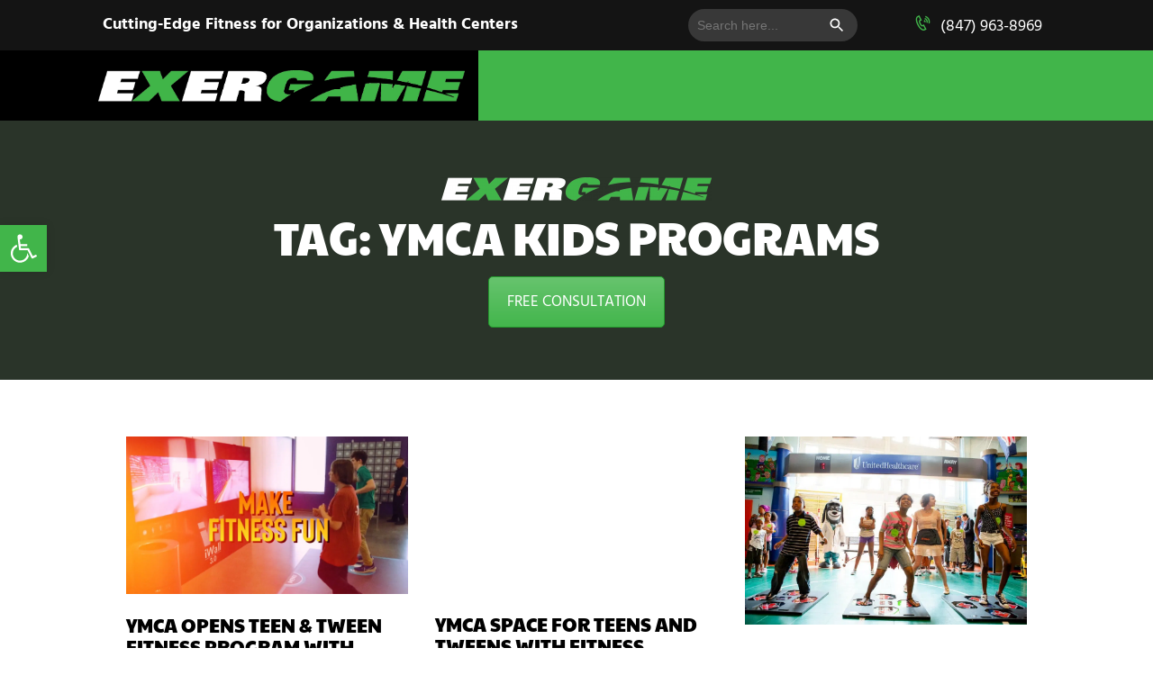

--- FILE ---
content_type: text/html; charset=UTF-8
request_url: https://exergame.com/tag/ymca-kids-programs/
body_size: 44991
content:
<!DOCTYPE html>
<html lang="en-US" class="no-js scheme_default">
<head><meta charset="UTF-8"><script>if(navigator.userAgent.match(/MSIE|Internet Explorer/i)||navigator.userAgent.match(/Trident\/7\..*?rv:11/i)){var href=document.location.href;if(!href.match(/[?&]nowprocket/)){if(href.indexOf("?")==-1){if(href.indexOf("#")==-1){document.location.href=href+"?nowprocket=1"}else{document.location.href=href.replace("#","?nowprocket=1#")}}else{if(href.indexOf("#")==-1){document.location.href=href+"&nowprocket=1"}else{document.location.href=href.replace("#","&nowprocket=1#")}}}}</script><script>(()=>{class RocketLazyLoadScripts{constructor(){this.v="1.2.6",this.triggerEvents=["keydown","mousedown","mousemove","touchmove","touchstart","touchend","wheel"],this.userEventHandler=this.t.bind(this),this.touchStartHandler=this.i.bind(this),this.touchMoveHandler=this.o.bind(this),this.touchEndHandler=this.h.bind(this),this.clickHandler=this.u.bind(this),this.interceptedClicks=[],this.interceptedClickListeners=[],this.l(this),window.addEventListener("pageshow",(t=>{this.persisted=t.persisted,this.everythingLoaded&&this.m()})),this.CSPIssue=sessionStorage.getItem("rocketCSPIssue"),document.addEventListener("securitypolicyviolation",(t=>{this.CSPIssue||"script-src-elem"!==t.violatedDirective||"data"!==t.blockedURI||(this.CSPIssue=!0,sessionStorage.setItem("rocketCSPIssue",!0))})),document.addEventListener("DOMContentLoaded",(()=>{this.k()})),this.delayedScripts={normal:[],async:[],defer:[]},this.trash=[],this.allJQueries=[]}p(t){document.hidden?t.t():(this.triggerEvents.forEach((e=>window.addEventListener(e,t.userEventHandler,{passive:!0}))),window.addEventListener("touchstart",t.touchStartHandler,{passive:!0}),window.addEventListener("mousedown",t.touchStartHandler),document.addEventListener("visibilitychange",t.userEventHandler))}_(){this.triggerEvents.forEach((t=>window.removeEventListener(t,this.userEventHandler,{passive:!0}))),document.removeEventListener("visibilitychange",this.userEventHandler)}i(t){"HTML"!==t.target.tagName&&(window.addEventListener("touchend",this.touchEndHandler),window.addEventListener("mouseup",this.touchEndHandler),window.addEventListener("touchmove",this.touchMoveHandler,{passive:!0}),window.addEventListener("mousemove",this.touchMoveHandler),t.target.addEventListener("click",this.clickHandler),this.L(t.target,!0),this.S(t.target,"onclick","rocket-onclick"),this.C())}o(t){window.removeEventListener("touchend",this.touchEndHandler),window.removeEventListener("mouseup",this.touchEndHandler),window.removeEventListener("touchmove",this.touchMoveHandler,{passive:!0}),window.removeEventListener("mousemove",this.touchMoveHandler),t.target.removeEventListener("click",this.clickHandler),this.L(t.target,!1),this.S(t.target,"rocket-onclick","onclick"),this.M()}h(){window.removeEventListener("touchend",this.touchEndHandler),window.removeEventListener("mouseup",this.touchEndHandler),window.removeEventListener("touchmove",this.touchMoveHandler,{passive:!0}),window.removeEventListener("mousemove",this.touchMoveHandler)}u(t){t.target.removeEventListener("click",this.clickHandler),this.L(t.target,!1),this.S(t.target,"rocket-onclick","onclick"),this.interceptedClicks.push(t),t.preventDefault(),t.stopPropagation(),t.stopImmediatePropagation(),this.M()}O(){window.removeEventListener("touchstart",this.touchStartHandler,{passive:!0}),window.removeEventListener("mousedown",this.touchStartHandler),this.interceptedClicks.forEach((t=>{t.target.dispatchEvent(new MouseEvent("click",{view:t.view,bubbles:!0,cancelable:!0}))}))}l(t){EventTarget.prototype.addEventListenerWPRocketBase=EventTarget.prototype.addEventListener,EventTarget.prototype.addEventListener=function(e,i,o){"click"!==e||t.windowLoaded||i===t.clickHandler||t.interceptedClickListeners.push({target:this,func:i,options:o}),(this||window).addEventListenerWPRocketBase(e,i,o)}}L(t,e){this.interceptedClickListeners.forEach((i=>{i.target===t&&(e?t.removeEventListener("click",i.func,i.options):t.addEventListener("click",i.func,i.options))})),t.parentNode!==document.documentElement&&this.L(t.parentNode,e)}D(){return new Promise((t=>{this.P?this.M=t:t()}))}C(){this.P=!0}M(){this.P=!1}S(t,e,i){t.hasAttribute&&t.hasAttribute(e)&&(event.target.setAttribute(i,event.target.getAttribute(e)),event.target.removeAttribute(e))}t(){this._(this),"loading"===document.readyState?document.addEventListener("DOMContentLoaded",this.R.bind(this)):this.R()}k(){let t=[];document.querySelectorAll("script[type=rocketlazyloadscript][data-rocket-src]").forEach((e=>{let i=e.getAttribute("data-rocket-src");if(i&&!i.startsWith("data:")){0===i.indexOf("//")&&(i=location.protocol+i);try{const o=new URL(i).origin;o!==location.origin&&t.push({src:o,crossOrigin:e.crossOrigin||"module"===e.getAttribute("data-rocket-type")})}catch(t){}}})),t=[...new Map(t.map((t=>[JSON.stringify(t),t]))).values()],this.T(t,"preconnect")}async R(){this.lastBreath=Date.now(),this.j(this),this.F(this),this.I(),this.W(),this.q(),await this.A(this.delayedScripts.normal),await this.A(this.delayedScripts.defer),await this.A(this.delayedScripts.async);try{await this.U(),await this.H(this),await this.J()}catch(t){console.error(t)}window.dispatchEvent(new Event("rocket-allScriptsLoaded")),this.everythingLoaded=!0,this.D().then((()=>{this.O()})),this.N()}W(){document.querySelectorAll("script[type=rocketlazyloadscript]").forEach((t=>{t.hasAttribute("data-rocket-src")?t.hasAttribute("async")&&!1!==t.async?this.delayedScripts.async.push(t):t.hasAttribute("defer")&&!1!==t.defer||"module"===t.getAttribute("data-rocket-type")?this.delayedScripts.defer.push(t):this.delayedScripts.normal.push(t):this.delayedScripts.normal.push(t)}))}async B(t){if(await this.G(),!0!==t.noModule||!("noModule"in HTMLScriptElement.prototype))return new Promise((e=>{let i;function o(){(i||t).setAttribute("data-rocket-status","executed"),e()}try{if(navigator.userAgent.indexOf("Firefox/")>0||""===navigator.vendor||this.CSPIssue)i=document.createElement("script"),[...t.attributes].forEach((t=>{let e=t.nodeName;"type"!==e&&("data-rocket-type"===e&&(e="type"),"data-rocket-src"===e&&(e="src"),i.setAttribute(e,t.nodeValue))})),t.text&&(i.text=t.text),i.hasAttribute("src")?(i.addEventListener("load",o),i.addEventListener("error",(function(){i.setAttribute("data-rocket-status","failed-network"),e()})),setTimeout((()=>{i.isConnected||e()}),1)):(i.text=t.text,o()),t.parentNode.replaceChild(i,t);else{const i=t.getAttribute("data-rocket-type"),s=t.getAttribute("data-rocket-src");i?(t.type=i,t.removeAttribute("data-rocket-type")):t.removeAttribute("type"),t.addEventListener("load",o),t.addEventListener("error",(i=>{this.CSPIssue&&i.target.src.startsWith("data:")?(console.log("WPRocket: data-uri blocked by CSP -> fallback"),t.removeAttribute("src"),this.B(t).then(e)):(t.setAttribute("data-rocket-status","failed-network"),e())})),s?(t.removeAttribute("data-rocket-src"),t.src=s):t.src="data:text/javascript;base64,"+window.btoa(unescape(encodeURIComponent(t.text)))}}catch(i){t.setAttribute("data-rocket-status","failed-transform"),e()}}));t.setAttribute("data-rocket-status","skipped")}async A(t){const e=t.shift();return e&&e.isConnected?(await this.B(e),this.A(t)):Promise.resolve()}q(){this.T([...this.delayedScripts.normal,...this.delayedScripts.defer,...this.delayedScripts.async],"preload")}T(t,e){var i=document.createDocumentFragment();t.forEach((t=>{const o=t.getAttribute&&t.getAttribute("data-rocket-src")||t.src;if(o&&!o.startsWith("data:")){const s=document.createElement("link");s.href=o,s.rel=e,"preconnect"!==e&&(s.as="script"),t.getAttribute&&"module"===t.getAttribute("data-rocket-type")&&(s.crossOrigin=!0),t.crossOrigin&&(s.crossOrigin=t.crossOrigin),t.integrity&&(s.integrity=t.integrity),i.appendChild(s),this.trash.push(s)}})),document.head.appendChild(i)}j(t){let e={};function i(i,o){return e[o].eventsToRewrite.indexOf(i)>=0&&!t.everythingLoaded?"rocket-"+i:i}function o(t,o){!function(t){e[t]||(e[t]={originalFunctions:{add:t.addEventListener,remove:t.removeEventListener},eventsToRewrite:[]},t.addEventListener=function(){arguments[0]=i(arguments[0],t),e[t].originalFunctions.add.apply(t,arguments)},t.removeEventListener=function(){arguments[0]=i(arguments[0],t),e[t].originalFunctions.remove.apply(t,arguments)})}(t),e[t].eventsToRewrite.push(o)}function s(e,i){let o=e[i];e[i]=null,Object.defineProperty(e,i,{get:()=>o||function(){},set(s){t.everythingLoaded?o=s:e["rocket"+i]=o=s}})}o(document,"DOMContentLoaded"),o(window,"DOMContentLoaded"),o(window,"load"),o(window,"pageshow"),o(document,"readystatechange"),s(document,"onreadystatechange"),s(window,"onload"),s(window,"onpageshow");try{Object.defineProperty(document,"readyState",{get:()=>t.rocketReadyState,set(e){t.rocketReadyState=e},configurable:!0}),document.readyState="loading"}catch(t){console.log("WPRocket DJE readyState conflict, bypassing")}}F(t){let e;function i(e){return t.everythingLoaded?e:e.split(" ").map((t=>"load"===t||0===t.indexOf("load.")?"rocket-jquery-load":t)).join(" ")}function o(o){function s(t){const e=o.fn[t];o.fn[t]=o.fn.init.prototype[t]=function(){return this[0]===window&&("string"==typeof arguments[0]||arguments[0]instanceof String?arguments[0]=i(arguments[0]):"object"==typeof arguments[0]&&Object.keys(arguments[0]).forEach((t=>{const e=arguments[0][t];delete arguments[0][t],arguments[0][i(t)]=e}))),e.apply(this,arguments),this}}o&&o.fn&&!t.allJQueries.includes(o)&&(o.fn.ready=o.fn.init.prototype.ready=function(e){return t.domReadyFired?e.bind(document)(o):document.addEventListener("rocket-DOMContentLoaded",(()=>e.bind(document)(o))),o([])},s("on"),s("one"),t.allJQueries.push(o)),e=o}o(window.jQuery),Object.defineProperty(window,"jQuery",{get:()=>e,set(t){o(t)}})}async H(t){const e=document.querySelector("script[data-webpack]");e&&(await async function(){return new Promise((t=>{e.addEventListener("load",t),e.addEventListener("error",t)}))}(),await t.K(),await t.H(t))}async U(){this.domReadyFired=!0;try{document.readyState="interactive"}catch(t){}await this.G(),document.dispatchEvent(new Event("rocket-readystatechange")),await this.G(),document.rocketonreadystatechange&&document.rocketonreadystatechange(),await this.G(),document.dispatchEvent(new Event("rocket-DOMContentLoaded")),await this.G(),window.dispatchEvent(new Event("rocket-DOMContentLoaded"))}async J(){try{document.readyState="complete"}catch(t){}await this.G(),document.dispatchEvent(new Event("rocket-readystatechange")),await this.G(),document.rocketonreadystatechange&&document.rocketonreadystatechange(),await this.G(),window.dispatchEvent(new Event("rocket-load")),await this.G(),window.rocketonload&&window.rocketonload(),await this.G(),this.allJQueries.forEach((t=>t(window).trigger("rocket-jquery-load"))),await this.G();const t=new Event("rocket-pageshow");t.persisted=this.persisted,window.dispatchEvent(t),await this.G(),window.rocketonpageshow&&window.rocketonpageshow({persisted:this.persisted}),this.windowLoaded=!0}m(){document.onreadystatechange&&document.onreadystatechange(),window.onload&&window.onload(),window.onpageshow&&window.onpageshow({persisted:this.persisted})}I(){const t=new Map;document.write=document.writeln=function(e){const i=document.currentScript;i||console.error("WPRocket unable to document.write this: "+e);const o=document.createRange(),s=i.parentElement;let n=t.get(i);void 0===n&&(n=i.nextSibling,t.set(i,n));const c=document.createDocumentFragment();o.setStart(c,0),c.appendChild(o.createContextualFragment(e)),s.insertBefore(c,n)}}async G(){Date.now()-this.lastBreath>45&&(await this.K(),this.lastBreath=Date.now())}async K(){return document.hidden?new Promise((t=>setTimeout(t))):new Promise((t=>requestAnimationFrame(t)))}N(){this.trash.forEach((t=>t.remove()))}static run(){const t=new RocketLazyLoadScripts;t.p(t)}}RocketLazyLoadScripts.run()})();</script>

    		
		<meta name="viewport" content="width=device-width, initial-scale=1, maximum-scale=1">
		<meta name="format-detection" content="telephone=no">
		<link rel="profile" href="//gmpg.org/xfn/11">
		<link rel="pingback" href="https://exergame.com/xmlrpc.php">
		<meta name='robots' content='noindex, follow' />

	<!-- This site is optimized with the Yoast SEO plugin v26.5 - https://yoast.com/wordpress/plugins/seo/ -->
	<title>ymca kids programs Archives - Exergame</title>
	<meta property="og:locale" content="en_US" />
	<meta property="og:type" content="article" />
	<meta property="og:title" content="ymca kids programs Archives - Exergame" />
	<meta property="og:url" content="https://exergame.com/tag/ymca-kids-programs/" />
	<meta property="og:site_name" content="Exergame" />
	<meta name="twitter:card" content="summary_large_image" />
	<script type="application/ld+json" class="yoast-schema-graph">{"@context":"https://schema.org","@graph":[{"@type":"CollectionPage","@id":"https://exergame.com/tag/ymca-kids-programs/","url":"https://exergame.com/tag/ymca-kids-programs/","name":"ymca kids programs Archives - Exergame","isPartOf":{"@id":"https://exergame.com/#website"},"primaryImageOfPage":{"@id":"https://exergame.com/tag/ymca-kids-programs/#primaryimage"},"image":{"@id":"https://exergame.com/tag/ymca-kids-programs/#primaryimage"},"thumbnailUrl":"https://cdn.exergame.com/wp-content/uploads/2023/08/Fitness-Fun.png?strip=all","breadcrumb":{"@id":"https://exergame.com/tag/ymca-kids-programs/#breadcrumb"},"inLanguage":"en-US"},{"@type":"ImageObject","inLanguage":"en-US","@id":"https://exergame.com/tag/ymca-kids-programs/#primaryimage","url":"https://cdn.exergame.com/wp-content/uploads/2023/08/Fitness-Fun.png?strip=all","contentUrl":"https://cdn.exergame.com/wp-content/uploads/2023/08/Fitness-Fun.png?strip=all","width":1599,"height":895,"caption":"Boys & Girls Clubs"},{"@type":"BreadcrumbList","@id":"https://exergame.com/tag/ymca-kids-programs/#breadcrumb","itemListElement":[{"@type":"ListItem","position":1,"name":"Home","item":"https://exergame.com/"},{"@type":"ListItem","position":2,"name":"ymca kids programs"}]},{"@type":"WebSite","@id":"https://exergame.com/#website","url":"https://exergame.com/","name":"Exergame","description":"Cutting-Edge Fitness for Organizations &amp; Health Centers","publisher":{"@id":"https://exergame.com/#organization"},"potentialAction":[{"@type":"SearchAction","target":{"@type":"EntryPoint","urlTemplate":"https://exergame.com/?s={search_term_string}"},"query-input":{"@type":"PropertyValueSpecification","valueRequired":true,"valueName":"search_term_string"}}],"inLanguage":"en-US"},{"@type":"Organization","@id":"https://exergame.com/#organization","name":"Exer Game Fitness","url":"https://exergame.com/","logo":{"@type":"ImageObject","inLanguage":"en-US","@id":"https://exergame.com/#/schema/logo/image/","url":"https://cdn.exergame.com/wp-content/uploads/2017/03/logo-1.png?strip=all&lossy=1&ssl=1","contentUrl":"https://cdn.exergame.com/wp-content/uploads/2017/03/logo-1.png?strip=all&lossy=1&ssl=1","width":2414,"height":207,"caption":"Exer Game Fitness"},"image":{"@id":"https://exergame.com/#/schema/logo/image/"}}]}</script>
	<!-- / Yoast SEO plugin. -->


<link rel='dns-prefetch' href='//cdn.jsdelivr.net' />
<link rel='dns-prefetch' href='//cdn.exergame.com' />

<link rel='preconnect' href='//cdn.exergame.com' />
<link rel='preconnect' href='//cdn.exergame.com' crossorigin />
<link rel="alternate" type="application/rss+xml" title="Exergame &raquo; Feed" href="https://exergame.com/feed/" />
<link rel="alternate" type="application/rss+xml" title="Exergame &raquo; Comments Feed" href="https://exergame.com/comments/feed/" />
<link rel="alternate" type="application/rss+xml" title="Exergame &raquo; ymca kids programs Tag Feed" href="https://exergame.com/tag/ymca-kids-programs/feed/" />
<style id='wp-img-auto-sizes-contain-inline-css' type='text/css'>
img:is([sizes=auto i],[sizes^="auto," i]){contain-intrinsic-size:3000px 1500px}
/*# sourceURL=wp-img-auto-sizes-contain-inline-css */
</style>
<style id='wp-emoji-styles-inline-css' type='text/css'>

	img.wp-smiley, img.emoji {
		display: inline !important;
		border: none !important;
		box-shadow: none !important;
		height: 1em !important;
		width: 1em !important;
		margin: 0 0.07em !important;
		vertical-align: -0.1em !important;
		background: none !important;
		padding: 0 !important;
	}
/*# sourceURL=wp-emoji-styles-inline-css */
</style>
<style id='wp-block-library-inline-css' type='text/css'>
:root{--wp-block-synced-color:#7a00df;--wp-block-synced-color--rgb:122,0,223;--wp-bound-block-color:var(--wp-block-synced-color);--wp-editor-canvas-background:#ddd;--wp-admin-theme-color:#007cba;--wp-admin-theme-color--rgb:0,124,186;--wp-admin-theme-color-darker-10:#006ba1;--wp-admin-theme-color-darker-10--rgb:0,107,160.5;--wp-admin-theme-color-darker-20:#005a87;--wp-admin-theme-color-darker-20--rgb:0,90,135;--wp-admin-border-width-focus:2px}@media (min-resolution:192dpi){:root{--wp-admin-border-width-focus:1.5px}}.wp-element-button{cursor:pointer}:root .has-very-light-gray-background-color{background-color:#eee}:root .has-very-dark-gray-background-color{background-color:#313131}:root .has-very-light-gray-color{color:#eee}:root .has-very-dark-gray-color{color:#313131}:root .has-vivid-green-cyan-to-vivid-cyan-blue-gradient-background{background:linear-gradient(135deg,#00d084,#0693e3)}:root .has-purple-crush-gradient-background{background:linear-gradient(135deg,#34e2e4,#4721fb 50%,#ab1dfe)}:root .has-hazy-dawn-gradient-background{background:linear-gradient(135deg,#faaca8,#dad0ec)}:root .has-subdued-olive-gradient-background{background:linear-gradient(135deg,#fafae1,#67a671)}:root .has-atomic-cream-gradient-background{background:linear-gradient(135deg,#fdd79a,#004a59)}:root .has-nightshade-gradient-background{background:linear-gradient(135deg,#330968,#31cdcf)}:root .has-midnight-gradient-background{background:linear-gradient(135deg,#020381,#2874fc)}:root{--wp--preset--font-size--normal:16px;--wp--preset--font-size--huge:42px}.has-regular-font-size{font-size:1em}.has-larger-font-size{font-size:2.625em}.has-normal-font-size{font-size:var(--wp--preset--font-size--normal)}.has-huge-font-size{font-size:var(--wp--preset--font-size--huge)}.has-text-align-center{text-align:center}.has-text-align-left{text-align:left}.has-text-align-right{text-align:right}.has-fit-text{white-space:nowrap!important}#end-resizable-editor-section{display:none}.aligncenter{clear:both}.items-justified-left{justify-content:flex-start}.items-justified-center{justify-content:center}.items-justified-right{justify-content:flex-end}.items-justified-space-between{justify-content:space-between}.screen-reader-text{border:0;clip-path:inset(50%);height:1px;margin:-1px;overflow:hidden;padding:0;position:absolute;width:1px;word-wrap:normal!important}.screen-reader-text:focus{background-color:#ddd;clip-path:none;color:#444;display:block;font-size:1em;height:auto;left:5px;line-height:normal;padding:15px 23px 14px;text-decoration:none;top:5px;width:auto;z-index:100000}html :where(.has-border-color){border-style:solid}html :where([style*=border-top-color]){border-top-style:solid}html :where([style*=border-right-color]){border-right-style:solid}html :where([style*=border-bottom-color]){border-bottom-style:solid}html :where([style*=border-left-color]){border-left-style:solid}html :where([style*=border-width]){border-style:solid}html :where([style*=border-top-width]){border-top-style:solid}html :where([style*=border-right-width]){border-right-style:solid}html :where([style*=border-bottom-width]){border-bottom-style:solid}html :where([style*=border-left-width]){border-left-style:solid}html :where(img[class*=wp-image-]){height:auto;max-width:100%}:where(figure){margin:0 0 1em}html :where(.is-position-sticky){--wp-admin--admin-bar--position-offset:var(--wp-admin--admin-bar--height,0px)}@media screen and (max-width:600px){html :where(.is-position-sticky){--wp-admin--admin-bar--position-offset:0px}}

/*# sourceURL=wp-block-library-inline-css */
</style><style id='global-styles-inline-css' type='text/css'>
:root{--wp--preset--aspect-ratio--square: 1;--wp--preset--aspect-ratio--4-3: 4/3;--wp--preset--aspect-ratio--3-4: 3/4;--wp--preset--aspect-ratio--3-2: 3/2;--wp--preset--aspect-ratio--2-3: 2/3;--wp--preset--aspect-ratio--16-9: 16/9;--wp--preset--aspect-ratio--9-16: 9/16;--wp--preset--color--black: #000000;--wp--preset--color--cyan-bluish-gray: #abb8c3;--wp--preset--color--white: #ffffff;--wp--preset--color--pale-pink: #f78da7;--wp--preset--color--vivid-red: #cf2e2e;--wp--preset--color--luminous-vivid-orange: #ff6900;--wp--preset--color--luminous-vivid-amber: #fcb900;--wp--preset--color--light-green-cyan: #7bdcb5;--wp--preset--color--vivid-green-cyan: #00d084;--wp--preset--color--pale-cyan-blue: #8ed1fc;--wp--preset--color--vivid-cyan-blue: #0693e3;--wp--preset--color--vivid-purple: #9b51e0;--wp--preset--gradient--vivid-cyan-blue-to-vivid-purple: linear-gradient(135deg,rgb(6,147,227) 0%,rgb(155,81,224) 100%);--wp--preset--gradient--light-green-cyan-to-vivid-green-cyan: linear-gradient(135deg,rgb(122,220,180) 0%,rgb(0,208,130) 100%);--wp--preset--gradient--luminous-vivid-amber-to-luminous-vivid-orange: linear-gradient(135deg,rgb(252,185,0) 0%,rgb(255,105,0) 100%);--wp--preset--gradient--luminous-vivid-orange-to-vivid-red: linear-gradient(135deg,rgb(255,105,0) 0%,rgb(207,46,46) 100%);--wp--preset--gradient--very-light-gray-to-cyan-bluish-gray: linear-gradient(135deg,rgb(238,238,238) 0%,rgb(169,184,195) 100%);--wp--preset--gradient--cool-to-warm-spectrum: linear-gradient(135deg,rgb(74,234,220) 0%,rgb(151,120,209) 20%,rgb(207,42,186) 40%,rgb(238,44,130) 60%,rgb(251,105,98) 80%,rgb(254,248,76) 100%);--wp--preset--gradient--blush-light-purple: linear-gradient(135deg,rgb(255,206,236) 0%,rgb(152,150,240) 100%);--wp--preset--gradient--blush-bordeaux: linear-gradient(135deg,rgb(254,205,165) 0%,rgb(254,45,45) 50%,rgb(107,0,62) 100%);--wp--preset--gradient--luminous-dusk: linear-gradient(135deg,rgb(255,203,112) 0%,rgb(199,81,192) 50%,rgb(65,88,208) 100%);--wp--preset--gradient--pale-ocean: linear-gradient(135deg,rgb(255,245,203) 0%,rgb(182,227,212) 50%,rgb(51,167,181) 100%);--wp--preset--gradient--electric-grass: linear-gradient(135deg,rgb(202,248,128) 0%,rgb(113,206,126) 100%);--wp--preset--gradient--midnight: linear-gradient(135deg,rgb(2,3,129) 0%,rgb(40,116,252) 100%);--wp--preset--font-size--small: 13px;--wp--preset--font-size--medium: 20px;--wp--preset--font-size--large: 36px;--wp--preset--font-size--x-large: 42px;--wp--preset--spacing--20: 0.44rem;--wp--preset--spacing--30: 0.67rem;--wp--preset--spacing--40: 1rem;--wp--preset--spacing--50: 1.5rem;--wp--preset--spacing--60: 2.25rem;--wp--preset--spacing--70: 3.38rem;--wp--preset--spacing--80: 5.06rem;--wp--preset--shadow--natural: 6px 6px 9px rgba(0, 0, 0, 0.2);--wp--preset--shadow--deep: 12px 12px 50px rgba(0, 0, 0, 0.4);--wp--preset--shadow--sharp: 6px 6px 0px rgba(0, 0, 0, 0.2);--wp--preset--shadow--outlined: 6px 6px 0px -3px rgb(255, 255, 255), 6px 6px rgb(0, 0, 0);--wp--preset--shadow--crisp: 6px 6px 0px rgb(0, 0, 0);}:where(.is-layout-flex){gap: 0.5em;}:where(.is-layout-grid){gap: 0.5em;}body .is-layout-flex{display: flex;}.is-layout-flex{flex-wrap: wrap;align-items: center;}.is-layout-flex > :is(*, div){margin: 0;}body .is-layout-grid{display: grid;}.is-layout-grid > :is(*, div){margin: 0;}:where(.wp-block-columns.is-layout-flex){gap: 2em;}:where(.wp-block-columns.is-layout-grid){gap: 2em;}:where(.wp-block-post-template.is-layout-flex){gap: 1.25em;}:where(.wp-block-post-template.is-layout-grid){gap: 1.25em;}.has-black-color{color: var(--wp--preset--color--black) !important;}.has-cyan-bluish-gray-color{color: var(--wp--preset--color--cyan-bluish-gray) !important;}.has-white-color{color: var(--wp--preset--color--white) !important;}.has-pale-pink-color{color: var(--wp--preset--color--pale-pink) !important;}.has-vivid-red-color{color: var(--wp--preset--color--vivid-red) !important;}.has-luminous-vivid-orange-color{color: var(--wp--preset--color--luminous-vivid-orange) !important;}.has-luminous-vivid-amber-color{color: var(--wp--preset--color--luminous-vivid-amber) !important;}.has-light-green-cyan-color{color: var(--wp--preset--color--light-green-cyan) !important;}.has-vivid-green-cyan-color{color: var(--wp--preset--color--vivid-green-cyan) !important;}.has-pale-cyan-blue-color{color: var(--wp--preset--color--pale-cyan-blue) !important;}.has-vivid-cyan-blue-color{color: var(--wp--preset--color--vivid-cyan-blue) !important;}.has-vivid-purple-color{color: var(--wp--preset--color--vivid-purple) !important;}.has-black-background-color{background-color: var(--wp--preset--color--black) !important;}.has-cyan-bluish-gray-background-color{background-color: var(--wp--preset--color--cyan-bluish-gray) !important;}.has-white-background-color{background-color: var(--wp--preset--color--white) !important;}.has-pale-pink-background-color{background-color: var(--wp--preset--color--pale-pink) !important;}.has-vivid-red-background-color{background-color: var(--wp--preset--color--vivid-red) !important;}.has-luminous-vivid-orange-background-color{background-color: var(--wp--preset--color--luminous-vivid-orange) !important;}.has-luminous-vivid-amber-background-color{background-color: var(--wp--preset--color--luminous-vivid-amber) !important;}.has-light-green-cyan-background-color{background-color: var(--wp--preset--color--light-green-cyan) !important;}.has-vivid-green-cyan-background-color{background-color: var(--wp--preset--color--vivid-green-cyan) !important;}.has-pale-cyan-blue-background-color{background-color: var(--wp--preset--color--pale-cyan-blue) !important;}.has-vivid-cyan-blue-background-color{background-color: var(--wp--preset--color--vivid-cyan-blue) !important;}.has-vivid-purple-background-color{background-color: var(--wp--preset--color--vivid-purple) !important;}.has-black-border-color{border-color: var(--wp--preset--color--black) !important;}.has-cyan-bluish-gray-border-color{border-color: var(--wp--preset--color--cyan-bluish-gray) !important;}.has-white-border-color{border-color: var(--wp--preset--color--white) !important;}.has-pale-pink-border-color{border-color: var(--wp--preset--color--pale-pink) !important;}.has-vivid-red-border-color{border-color: var(--wp--preset--color--vivid-red) !important;}.has-luminous-vivid-orange-border-color{border-color: var(--wp--preset--color--luminous-vivid-orange) !important;}.has-luminous-vivid-amber-border-color{border-color: var(--wp--preset--color--luminous-vivid-amber) !important;}.has-light-green-cyan-border-color{border-color: var(--wp--preset--color--light-green-cyan) !important;}.has-vivid-green-cyan-border-color{border-color: var(--wp--preset--color--vivid-green-cyan) !important;}.has-pale-cyan-blue-border-color{border-color: var(--wp--preset--color--pale-cyan-blue) !important;}.has-vivid-cyan-blue-border-color{border-color: var(--wp--preset--color--vivid-cyan-blue) !important;}.has-vivid-purple-border-color{border-color: var(--wp--preset--color--vivid-purple) !important;}.has-vivid-cyan-blue-to-vivid-purple-gradient-background{background: var(--wp--preset--gradient--vivid-cyan-blue-to-vivid-purple) !important;}.has-light-green-cyan-to-vivid-green-cyan-gradient-background{background: var(--wp--preset--gradient--light-green-cyan-to-vivid-green-cyan) !important;}.has-luminous-vivid-amber-to-luminous-vivid-orange-gradient-background{background: var(--wp--preset--gradient--luminous-vivid-amber-to-luminous-vivid-orange) !important;}.has-luminous-vivid-orange-to-vivid-red-gradient-background{background: var(--wp--preset--gradient--luminous-vivid-orange-to-vivid-red) !important;}.has-very-light-gray-to-cyan-bluish-gray-gradient-background{background: var(--wp--preset--gradient--very-light-gray-to-cyan-bluish-gray) !important;}.has-cool-to-warm-spectrum-gradient-background{background: var(--wp--preset--gradient--cool-to-warm-spectrum) !important;}.has-blush-light-purple-gradient-background{background: var(--wp--preset--gradient--blush-light-purple) !important;}.has-blush-bordeaux-gradient-background{background: var(--wp--preset--gradient--blush-bordeaux) !important;}.has-luminous-dusk-gradient-background{background: var(--wp--preset--gradient--luminous-dusk) !important;}.has-pale-ocean-gradient-background{background: var(--wp--preset--gradient--pale-ocean) !important;}.has-electric-grass-gradient-background{background: var(--wp--preset--gradient--electric-grass) !important;}.has-midnight-gradient-background{background: var(--wp--preset--gradient--midnight) !important;}.has-small-font-size{font-size: var(--wp--preset--font-size--small) !important;}.has-medium-font-size{font-size: var(--wp--preset--font-size--medium) !important;}.has-large-font-size{font-size: var(--wp--preset--font-size--large) !important;}.has-x-large-font-size{font-size: var(--wp--preset--font-size--x-large) !important;}
/*# sourceURL=global-styles-inline-css */
</style>

<style id='classic-theme-styles-inline-css' type='text/css'>
/*! This file is auto-generated */
.wp-block-button__link{color:#fff;background-color:#32373c;border-radius:9999px;box-shadow:none;text-decoration:none;padding:calc(.667em + 2px) calc(1.333em + 2px);font-size:1.125em}.wp-block-file__button{background:#32373c;color:#fff;text-decoration:none}
/*# sourceURL=/wp-includes/css/classic-themes.min.css */
</style>
<link property="stylesheet" rel='stylesheet' id='wp-components-css' href='https://cdn.exergame.com/wp-includes/css/dist/components/style.min.css?ver=0c72bf670af96d59c5377c57836dfa73' type='text/css' media='all' />
<link property="stylesheet" rel='stylesheet' id='wp-preferences-css' href='https://cdn.exergame.com/wp-includes/css/dist/preferences/style.min.css?ver=0c72bf670af96d59c5377c57836dfa73' type='text/css' media='all' />
<link property="stylesheet" rel='stylesheet' id='wp-block-editor-css' href='https://cdn.exergame.com/wp-includes/css/dist/block-editor/style.min.css?ver=0c72bf670af96d59c5377c57836dfa73' type='text/css' media='all' />
<link property="stylesheet" rel='stylesheet' id='popup-maker-block-library-style-css' href='https://cdn.exergame.com/wp-content/plugins/popup-maker/dist/packages/block-library-style.css?ver=dbea705cfafe089d65f1' type='text/css' media='all' />
<link property="stylesheet" rel='stylesheet' id='wp-video-popup-css' href='https://cdn.exergame.com/wp-content/cache/background-css/cdn.exergame.com/wp-content/plugins/responsive-youtube-vimeo-popup/assets/css/wp-video-popup.css?ver=2.10.3&wpr_t=1768969207' type='text/css' media='all' />
<link property="stylesheet" rel='stylesheet' id='trx_addons-icons-css' href='https://cdn.exergame.com/wp-content/plugins/trx_addons/css/font-icons/css/trx_addons_icons-embedded.css?m=1765294236' type='text/css' media='all' />
<link property="stylesheet" rel='stylesheet' id='swiperslider-css' href='https://cdn.exergame.com/wp-content/plugins/trx_addons/js/swiper/swiper.min.css?m=1765294236' type='text/css' media='all' />
<link property="stylesheet" rel='stylesheet' id='magnific-popup-css' href='https://cdn.exergame.com/wp-content/plugins/trx_addons/js/magnific/magnific-popup.min.css?m=1765294236' type='text/css' media='all' />
<link property="stylesheet" rel='stylesheet' id='trx_addons-css' href='https://cdn.exergame.com/wp-content/cache/background-css/cdn.exergame.com/wp-content/plugins/trx_addons/css/trx_addons.css?m=1765294236&wpr_t=1768969207' type='text/css' media='all' />
<link property="stylesheet" rel='stylesheet' id='trx_addons-animation-css' href='https://cdn.exergame.com/wp-content/plugins/trx_addons/css/trx_addons.animation.css?m=1765294236' type='text/css' media='all' />
<link property="stylesheet" rel='stylesheet' id='ivory-search-styles-css' href='https://cdn.exergame.com/wp-content/plugins/add-search-to-menu/public/css/ivory-search.min.css?ver=5.5.12' type='text/css' media='all' />
<link property="stylesheet" rel='stylesheet' id='pojo-a11y-css' href='https://cdn.exergame.com/wp-content/plugins/pojo-accessibility/modules/legacy/assets/css/style.min.css?ver=1.0.0' type='text/css' media='all' />
<link property="stylesheet" rel='stylesheet' id='parent-style-css' href='https://cdn.exergame.com/wp-content/cache/background-css/cdn.exergame.com/wp-content/themes/adrena/style.css?m=1765278438&wpr_t=1768969207' type='text/css' media='all' />
<link data-minify="1" property="stylesheet" rel='stylesheet' id='fancybox-css' href='https://cdn.exergame.com/wp-content/cache/min/1/npm/@fancyapps/ui@5.0/dist/fancybox/fancybox.css?ver=1768473549' type='text/css' media='all' />
<link property="stylesheet" rel='stylesheet' id='popup-maker-site-css' href='https://cdn.exergame.com/wp-content/uploads/pum/pum-site-styles.css?generated=1744791452&#038;ver=1.21.5' type='text/css' media='all' />
<link property="stylesheet" rel='stylesheet' id='adrena-font-google_fonts-css' href='//cdn.exergame.com/easyio-fonts/css?family=Hind%3A400%2C500%2C700%7CPaytone+One%3A400%2C400italic%2C700%2C700italic&#038;subset=latin%2Clatin-ext&#038;ver=6.9' type='text/css' media='all' />
<link property="stylesheet" rel='stylesheet' id='fontello-css' href='https://cdn.exergame.com/wp-content/themes/adrena/css/fontello/css/fontello-embedded.css?m=1765278438' type='text/css' media='all' />
<link property="stylesheet" rel='stylesheet' id='adrena-main-css' href='https://cdn.exergame.com/wp-content/cache/background-css/cdn.exergame.com/wp-content/themes/adrena/style.css?m=1765278438&wpr_t=1768969207' type='text/css' media='all' />
<link property="stylesheet" rel='stylesheet' id='adrena-styles-css' href='https://cdn.exergame.com/wp-content/themes/adrena/css/__styles.css?m=1765278438' type='text/css' media='all' />
<link property="stylesheet" rel='stylesheet' id='adrena-colors-css' href='https://cdn.exergame.com/wp-content/themes/adrena/css/__colors.css?m=1765278438' type='text/css' media='all' />
<link property="stylesheet" rel='stylesheet' id='mediaelement-css' href='https://cdn.exergame.com/wp-content/cache/background-css/cdn.exergame.com/wp-includes/js/mediaelement/mediaelementplayer-legacy.min.css?ver=4.2.17&wpr_t=1768969207' type='text/css' media='all' />
<link property="stylesheet" rel='stylesheet' id='wp-mediaelement-css' href='https://cdn.exergame.com/wp-includes/js/mediaelement/wp-mediaelement.min.css?ver=0c72bf670af96d59c5377c57836dfa73' type='text/css' media='all' />
<link property="stylesheet" rel='stylesheet' id='adrena-child-css' href='https://cdn.exergame.com/wp-content/cache/background-css/cdn.exergame.com/wp-content/themes/adrena-child/style.css?m=1765278438&wpr_t=1768969207' type='text/css' media='all' />
<link property="stylesheet" rel='stylesheet' id='adrena-responsive-css' href='https://cdn.exergame.com/wp-content/themes/adrena/css/responsive.css?m=1765278438' type='text/css' media='all' />
<style id='rocket-lazyload-inline-css' type='text/css'>
.rll-youtube-player{position:relative;padding-bottom:56.23%;height:0;overflow:hidden;max-width:100%;}.rll-youtube-player:focus-within{outline: 2px solid currentColor;outline-offset: 5px;}.rll-youtube-player iframe{position:absolute;top:0;left:0;width:100%;height:100%;z-index:100;background:0 0}.rll-youtube-player img{bottom:0;display:block;left:0;margin:auto;max-width:100%;width:100%;position:absolute;right:0;top:0;border:none;height:auto;-webkit-transition:.4s all;-moz-transition:.4s all;transition:.4s all}.rll-youtube-player img:hover{-webkit-filter:brightness(75%)}.rll-youtube-player .play{height:100%;width:100%;left:0;top:0;position:absolute;background:var(--wpr-bg-8843761d-c28f-4fbe-8fab-a02116355dd8) no-repeat center;background-color: transparent !important;cursor:pointer;border:none;}.wp-embed-responsive .wp-has-aspect-ratio .rll-youtube-player{position:absolute;padding-bottom:0;width:100%;height:100%;top:0;bottom:0;left:0;right:0}
/*# sourceURL=rocket-lazyload-inline-css */
</style>
<script type="rocketlazyloadscript" data-rocket-type="text/javascript" data-rocket-src="https://cdn.exergame.com/wp-includes/js/jquery/jquery.min.js?ver=3.7.1" id="jquery-core-js"></script>
<script type="rocketlazyloadscript" data-rocket-type="text/javascript" data-rocket-src="https://cdn.exergame.com/wp-includes/js/jquery/jquery-migrate.min.js?ver=3.4.1" id="jquery-migrate-js"></script>
<script type="rocketlazyloadscript"></script><link rel="https://api.w.org/" href="https://exergame.com/wp-json/" /><link rel="alternate" title="JSON" type="application/json" href="https://exergame.com/wp-json/wp/v2/tags/2360" /><style type="text/css">
#pojo-a11y-toolbar .pojo-a11y-toolbar-toggle a{ background-color: #41b54a;	color: #ffffff;}
#pojo-a11y-toolbar .pojo-a11y-toolbar-overlay, #pojo-a11y-toolbar .pojo-a11y-toolbar-overlay ul.pojo-a11y-toolbar-items.pojo-a11y-links{ border-color: #41b54a;}
body.pojo-a11y-focusable a:focus{ outline-style: solid !important;	outline-width: 1px !important;	outline-color: #FF0000 !important;}
#pojo-a11y-toolbar{ top: 250px !important;}
#pojo-a11y-toolbar .pojo-a11y-toolbar-overlay{ background-color: #ffffff;}
#pojo-a11y-toolbar .pojo-a11y-toolbar-overlay ul.pojo-a11y-toolbar-items li.pojo-a11y-toolbar-item a, #pojo-a11y-toolbar .pojo-a11y-toolbar-overlay p.pojo-a11y-toolbar-title{ color: #333333;}
#pojo-a11y-toolbar .pojo-a11y-toolbar-overlay ul.pojo-a11y-toolbar-items li.pojo-a11y-toolbar-item a.active{ background-color: #4054b2;	color: #ffffff;}
@media (max-width: 767px) { #pojo-a11y-toolbar { top: 50px !important; } }</style><meta property="fb:app_id" content="966242223397117" /><style type="text/css">.recentcomments a{display:inline !important;padding:0 !important;margin:0 !important;}</style><meta name="generator" content="Powered by WPBakery Page Builder - drag and drop page builder for WordPress."/>
<noscript><style>.lazyload[data-src]{display:none !important;}</style></noscript><style>.lazyload{background-image:none !important;}.lazyload:before{background-image:none !important;}</style><meta name="generator" content="Powered by Slider Revolution 6.6.12 - responsive, Mobile-Friendly Slider Plugin for WordPress with comfortable drag and drop interface." />
<link rel="icon" href="https://cdn.exergame.com/wp-content/uploads/2021/08/favicon.png?strip=all&#038;resize=32%2C32" sizes="32x32" />
<link rel="icon" href="https://cdn.exergame.com/wp-content/uploads/2021/08/favicon.png?strip=all&#038;resize=32%2C32" sizes="192x192" />
<link rel="apple-touch-icon" href="https://cdn.exergame.com/wp-content/uploads/2021/08/favicon.png?strip=all&#038;resize=32%2C32" />
<meta name="msapplication-TileImage" content="https://cdn.exergame.com/wp-content/uploads/2021/08/favicon.png?strip=all&#038;resize=32%2C32" />
<script type="rocketlazyloadscript">function setREVStartSize(e){
			//window.requestAnimationFrame(function() {
				window.RSIW = window.RSIW===undefined ? window.innerWidth : window.RSIW;
				window.RSIH = window.RSIH===undefined ? window.innerHeight : window.RSIH;
				try {
					var pw = document.getElementById(e.c).parentNode.offsetWidth,
						newh;
					pw = pw===0 || isNaN(pw) || (e.l=="fullwidth" || e.layout=="fullwidth") ? window.RSIW : pw;
					e.tabw = e.tabw===undefined ? 0 : parseInt(e.tabw);
					e.thumbw = e.thumbw===undefined ? 0 : parseInt(e.thumbw);
					e.tabh = e.tabh===undefined ? 0 : parseInt(e.tabh);
					e.thumbh = e.thumbh===undefined ? 0 : parseInt(e.thumbh);
					e.tabhide = e.tabhide===undefined ? 0 : parseInt(e.tabhide);
					e.thumbhide = e.thumbhide===undefined ? 0 : parseInt(e.thumbhide);
					e.mh = e.mh===undefined || e.mh=="" || e.mh==="auto" ? 0 : parseInt(e.mh,0);
					if(e.layout==="fullscreen" || e.l==="fullscreen")
						newh = Math.max(e.mh,window.RSIH);
					else{
						e.gw = Array.isArray(e.gw) ? e.gw : [e.gw];
						for (var i in e.rl) if (e.gw[i]===undefined || e.gw[i]===0) e.gw[i] = e.gw[i-1];
						e.gh = e.el===undefined || e.el==="" || (Array.isArray(e.el) && e.el.length==0)? e.gh : e.el;
						e.gh = Array.isArray(e.gh) ? e.gh : [e.gh];
						for (var i in e.rl) if (e.gh[i]===undefined || e.gh[i]===0) e.gh[i] = e.gh[i-1];
											
						var nl = new Array(e.rl.length),
							ix = 0,
							sl;
						e.tabw = e.tabhide>=pw ? 0 : e.tabw;
						e.thumbw = e.thumbhide>=pw ? 0 : e.thumbw;
						e.tabh = e.tabhide>=pw ? 0 : e.tabh;
						e.thumbh = e.thumbhide>=pw ? 0 : e.thumbh;
						for (var i in e.rl) nl[i] = e.rl[i]<window.RSIW ? 0 : e.rl[i];
						sl = nl[0];
						for (var i in nl) if (sl>nl[i] && nl[i]>0) { sl = nl[i]; ix=i;}
						var m = pw>(e.gw[ix]+e.tabw+e.thumbw) ? 1 : (pw-(e.tabw+e.thumbw)) / (e.gw[ix]);
						newh =  (e.gh[ix] * m) + (e.tabh + e.thumbh);
					}
					var el = document.getElementById(e.c);
					if (el!==null && el) el.style.height = newh+"px";
					el = document.getElementById(e.c+"_wrapper");
					if (el!==null && el) {
						el.style.height = newh+"px";
						el.style.display = "block";
					}
				} catch(e){
					console.log("Failure at Presize of Slider:" + e)
				}
			//});
		  };</script>
		<style type="text/css" id="wp-custom-css">
			.black-button-css .sc_action_item_title a {
	background-color: #000 !important;
}
/* .wpb_animate_when_almost_visible{
	opacity: 1!important;
} */
.black-button-css .sc_action_item_title a:hover {
	color: #fff !important;
}

.home.frontpage .post_featured {
	height: 250px;
}

.home.frontpage .post_featured img {
	height: 100%
}
.scheme_default .post_item_single .post_content .post_meta .post_share .social_item .social_icon{
	background: #fff !important;
}
.sc_blogger_classic .sc_blogger_item .sc_blogger_item_excerpt_text {
	max-height: max-content !important;
}
.single-post .post_featured {
	width: 48%;
	margin-left: 36px;
}
.single-post .post_content p {
	font-size: 18px;
}
/* .single-post .post_content p iframe {
	width: 52% !important;
	height: 250px !important;
	margin: 0 auto;
} */
.single-post .post_content p.post_youtube iframe, .single-post .post_featured{
	padding-top: 8px !important;
}

.single-post .post_content p.post_youtube iframe{
	padding: 0px!important;
	padding-top: 8px !important;
}
.gform_wrapper .gfield_checkbox li label, .gform_wrapper .gfield_radio li label, .gform_wrapper .description, .gform_wrapper .gfield_description, .gform_wrapper .gsection_description, .gform_wrapper .instruction {
	font-size: 14px;
}
.post_layout_classic .post_featured img {
	max-height: 235px;
}

.gform_wrapper li.hidden_label input {
    margin-top: 0px !important;
}
.gform_wrapper ul.gform_fields li.gfield.two-col {
	margin-bottom: 10px !important;
}
body .gform_wrapper ul li.gfield {
    margin-top: 2px !important;
}
body .gform_wrapper ul li.field_description_above {
    margin-top: 10px !important;
}
.gform_wrapper input:not([type=radio]):not([type=checkbox]):not([type=submit]):not([type=button]):not([type=image]):not([type=file]) {
	height: 35px;
}
.gform_wrapper {
	  max-width: 60%;
    margin: 0 auto;
}
.page-id-8384 .gform_wrapper {
	max-width: 100%;
}
.single-post h2{
	font-size : 36px !important;
}
.single-post h3{
	font-size : 28px !important;
}
.single-post h4{
	font-size : 24px !important;
}



/* Style for the pop-up container */
#popmake-10405 {
    min-width: 0%;
    max-width: 100%;
    top: 100px;
    left: 30.9915px;
    opacity: 1;
    display: block;
}


#popmake-10405 .pum-close.popmake-close{
	background-color:transparent;
}
#myCheckbox {
  display: inline-block!important;
}
/* Hide the default checkbox */
#myCheckbox {
  appearance: none;
  -webkit-appearance: none;
  -moz-appearance: none;
  width: 2px;
  height: 2px;
  border: 5px solid #ccc;
  background-color: #eee;
  position: relative;
  cursor: not-allowed;
}

/* Display the cross when checked */
#myCheckbox:checked::before {
  content: 'x';
  color: #000000;
  font-weight: bold;
  position: absolute;
  top: 50%;
  left: 50%;
  transform: translate(-50%, -50%);

}

/* Style the label */
#myCheckbox + label {
  cursor: not-allowed;
  vertical-align: middle;
  margin-left: 5px;
}
.document-links{
	font-size:15px;
}

#address-us .sc_layouts_item_icon, 
#address-us .sc_layouts_item_details_line1{
    color: #fff!important;
}
#address-us .sc_layouts_item_details_line2 {
    font-weight: 300!important;
    font-size: 13px;
    line-height: 16px;
    color: #ffffff !important;
}
.single-post .scheme_default blockquote a {
    color: #41b54a!important;
}
#mail-us,#address-us {
	padding-bottom:20px;
}

/* blog layout fixing CSS */
.single-post .post_featured {
    width: 100%;
    float: unset;
    max-width: 100%;
		margin-left: 0;
}
.single-post .post_featured img {
    max-height: 100%;
}
/* .single-post .post_content.entry-content p:first-child{
    float: right;
    width: 48%;
    vertical-align: top;
    margin-top: -13rem;
}   

.single-post .post_content.entry-content h3:nth-child(2),
.post_content.entry-content h2:nth-child(2){
    clear: both;
} */

/* blog layout fixing CSS */


@media (max-width: 767px) {
    .benefit-exergaming .sc_layouts_column_icons_position_left {
        display: inline-grid;
				float: unset;
    }
}

@media (max-width: 768px) {
    .pataak-popup-sidebar-form {
    width: 280px;
}
}
.contact-address{
	text-align:center;
}

.survey-form #gform_submit_button_7{
	background-color:#41B54A;
	font-family: Paytone One, sans-serif;
    font-size: .9rem;
    font-weight: 400;
    font-style: normal;
    line-height: 1.5em;
    text-decoration: none;
    text-transform: uppercase;
    letter-spacing: .25px;
		border-radius:unset;
		padding: .859em 2.75em 1.059em;
	
}
.postid-18169 #gform_wrapper_1, .postid-18169 .vc_custom_1630486591475,.postid-18169 .sc_layouts_title_meta, .postid-18169 .vc_general .vc_btn3, .postid-18169 .post_item_single .post_content>.post_meta_single .post_share {
	display:none;
}
.postid-18169 .gform-field-label{
	padding-top:1px;
}
.postid-18494 .post_item_single .post_content.entry-content h3 {
    
    padding-top: 10px!important;
}
.postid-18580 article .post_featured img{
	max-height:none;
}
.scheme_default.footer_wrap h6 {
color: #ffffff!important;
}

.post_featured.with_thumb {
 
  width: 100%;
  overflow: hidden;
  position: relative;
}

.post_featured.with_thumb img.wp-post-image {
  width: 100%;
  height: 100%;
/*   object-fit: cover; */
  object-position: center;
  max-width: 100%;
	 aspect-ratio: 2 / 1!important;
}

@media (min-width:1024px){
.widget_contacts_1949441602{
    width:auto!important;
}
}
@media (min-width:1180px){
.page-id-19326 .content_wrap, .page-id-19455 .content_wrap, .page-id-19505 .content_wrap,
	.page-id-19607 .content_wrap, .page-id-19636  .content_wrap{
	width:1170px
	}}
.wpb_wrapper h5{
	margin-top:10px;
	margin-bottom:10px;
}
.vc_btn3.vc_btn3-color-green.vc_btn3-style-modern{
border-color: #23982d !important;
    background-color: #41b54a !important;
    font-size: 17px;
	padding: 14px 20px;
}
	
}
.page-id-19326 .vc_do_btn, .page-id-19455 .vc_do_btn, .page-id-19505 .vc_do_btn,
.page-id-19636 .vc_do_btn, .page-id-19607 .vc_do_btn{
margin-bottom:10px;
	margin-top:10px;
}
@media (max-width:468px){
	.page-id-19326 h2,.page-id-19326  h3 ,.page-id-19326 h4 , .page-id-19455 h2,.page-id-19455  h3 ,.page-id-19455 h4 , .page-id-19505 h2,.page-id-19505  h3 ,.page-id-19505 h4, .page-id-19607 h2,.page-id-19607  h3 ,.page-id-19607 h4, .page-id-19636 h2,.page-id-19636  h3 ,.page-id-19636 h4   {
		font-size:20px !important;
	}
	.page-id-19326 span, .page-id-19455 span, .page-id-19505 span, .page-id-19636 span, .page-id-19607 span{
		font-size:14px !important;
	}
	.vc_custom_1765356357703 {
		padding-left:0px;
		padding-right:0px;
	}
}
.text-white .icon-phone-2:before, .text-white .sc_layouts_item_details_line1, .text-white .icon-mail-empty:before {
 color: #fff;
}

footer .d-none {
    display: none;
}
.vc_custom_1765370367169{
	line-height:34px;
}
.exersports h2, .exersports h3,
.exersports h4{
	font-size:31px !important;
}
@media (max-width:660px){
	.sports h2, .sports h3, .sports h4{
	font-size:21px !important;
}
}
@media (max-width: 1439px) and (min-width: 1100px) {
    .page-id-19780 .content_wrap,
    .page-id-19780 .content_container {
        width: 1170px !important;
        margin: 0 auto !important;
    }
}		</style>
		<noscript><style> .wpb_animate_when_almost_visible { opacity: 1; }</style></noscript><style type="text/css" id="trx_addons-inline-styles-inline-css">.vc_custom_1635930111886{background-color: #141414 !important;}.vc_custom_1635939546824{padding-top: 0px !important;padding-right: 0px !important;padding-bottom: 0px !important;padding-left: 0px !important;background-color: #ccc296 !important;}.vc_custom_1630488211997{padding-top: 4.55rem !important;padding-right: 5.55rem !important;padding-bottom: 2.55rem !important;padding-left: 5.55rem !important;background-position: center;background-repeat: no-repeat !important;background-size: cover !important;}.vc_custom_1629440195575{background-color: #000000 !important;}.vc_custom_1635939937609{background-color: #000000 !important;}.vc_custom_1635939950480{background-color: #41b54a !important;}.vc_custom_1629439859234{background-color: #41b54a !important;}.vc_custom_1630486591475{margin-bottom: 10px !important;}.vc_custom_1617958767013{padding-top: 2em !important;padding-bottom: 2em !important;background-image: var(--wpr-bg-34547727-f66e-4017-9b40-fbc477359995) !important;background-position: center !important;background-repeat: no-repeat !important;background-size: cover !important;}.vc_custom_1629450081312{background-color: #41b54a !important;}.vc_custom_1629530123604{padding-top: 10px !important;padding-bottom: 10px !important;background-color: #1d201a !important;}.vc_custom_1495192693779{margin-left: 2em !important;}</style><style type="text/css" media="screen">.is-menu path.search-icon-path { fill: #ffffff;}body .popup-search-close:after, body .search-close:after { border-color: #ffffff;}body .popup-search-close:before, body .search-close:before { border-color: #ffffff;}</style>			<style type="text/css" media="screen">
			/* Ivory search custom CSS code */
			.sc_layouts_menu_nav li.menu-bar-search{
    z-index: 22!important;
}			</style>
		<noscript><style id="rocket-lazyload-nojs-css">.rll-youtube-player, [data-lazy-src]{display:none !important;}</style></noscript>	


	<meta name="google-site-verification" content="DW4KpbitnOfKtBmUg_KPI6ciQPmr4tVieCFVQU8BLpE" />

	<!-- Google Tag Manager -->
	<script type="rocketlazyloadscript">(function(w,d,s,l,i){w[l]=w[l]||[];w[l].push({'gtm.start':
	new Date().getTime(),event:'gtm.js'});var f=d.getElementsByTagName(s)[0],
	j=d.createElement(s),dl=l!='dataLayer'?'&l='+l:'';j.async=true;j.src=
	'https://www.googletagmanager.com/gtm.js?id='+i+dl;f.parentNode.insertBefore(j,f);
	})(window,document,'script','dataLayer','GTM-T4NG6MD');</script>
	<!-- End Google Tag Manager -->
	
	<!-- Global site tag (gtag.js) - Google Ads: 946547164 -->
	<script type="rocketlazyloadscript" async data-rocket-src="https://www.googletagmanager.com/gtag/js?id=AW-946547164"></script>
	<script type="rocketlazyloadscript">
	  window.dataLayer = window.dataLayer || [];
	  function gtag(){dataLayer.push(arguments);}
	  gtag('js', new Date());

	  gtag('config', 'AW-946547164');
	</script>

	<script type="application/ld+json">
		{
		  "@context": "https://schema.org/",
		  "@type": "WebSite",
		  "name": "Exergame Fitness",
		  "url": "https://exergame.com/",
		  "potentialAction": {
			"@type": "SearchAction",
			"target": "https://exergame.com/?s={search_term_string}",
			"query-input": "required name=search_term_string"
		  }
		}
		</script>
	
	<!-- Schema Code  -->
	<script type="application/ld+json">
	  {
		"@context": "https://schema.org",
		"@type": "LocalBusiness",
		"name": "Exergame",
		"alternateName": "Exergame TWALL & LU INTERACTIVE",
		"image": "https://cdn.exergame.com/wp-content/uploads/2017/03/logo-1.png",
		"@id": "",
		"url": "https://exergame.com/",
		"telephone": "(847) 963-8969",
		"priceRange": "$$",
		"address": {
		  "@type": "PostalAddress",
		  "streetAddress": "1595 Brummel Ave",
		  "addressLocality": "Elk Grove Village",
		  "addressRegion": "IL",
		  "postalCode": "60007",
		  "addressCountry": "US"
		},
		"geo": {
		  "@type": "GeoCoordinates",
		  "latitude": 42.01786,
		  "longitude": -87.96215
		},
		"openingHoursSpecification": {
		  "@type": "OpeningHoursSpecification",
		  "dayOfWeek": [
			"Monday",
			"Tuesday",
			"Wednesday",
			"Thursday",
			"Friday"
		  ],
		  "opens": "08:00",
		  "closes": "18:00"
		},
	   "sameAs": [
		  "https://www.facebook.com/exergamefitness/",
		  "https://twitter.com/ExergameFitness",
		  "https://www.instagram.com/exergamefitness/",
		  "https://www.youtube.com/user/ExergameFitness/featured",
		  "https://www.linkedin.com/company/exergame-fitness-usa/"
		]
	  }
	</script>
	
	<!-- Hotjar Tracking Code for https://exergame.com/ -->
	<script type="rocketlazyloadscript">
		(function(h,o,t,j,a,r){
			h.hj=h.hj||function(){(h.hj.q=h.hj.q||[]).push(arguments)};
			h._hjSettings={hjid:3095220,hjsv:6};
			a=o.getElementsByTagName('head')[0];
			r=o.createElement('script');r.async=1;
			r.src=t+h._hjSettings.hjid+j+h._hjSettings.hjsv;
			a.appendChild(r);
		})(window,document,'https://static.hotjar.com/c/hotjar-','.js?sv=');
	</script>
	<link property="stylesheet" rel='stylesheet' id='js_composer_front-css' href='https://cdn.exergame.com/wp-content/cache/background-css/cdn.exergame.com/wp-content/plugins/js_composer/assets/css/js_composer.min.css?ver=8.0.1&wpr_t=1768969207' type='text/css' media='all' />
<link property="stylesheet" rel='stylesheet' id='ivory-ajax-search-styles-css' href='https://cdn.exergame.com/wp-content/plugins/add-search-to-menu/public/css/ivory-ajax-search.min.css?ver=5.5.12' type='text/css' media='all' />
<link property="stylesheet" rel='stylesheet' id='rs-plugin-settings-css' href='https://cdn.exergame.com/wp-content/cache/background-css/cdn.exergame.com/wp-content/plugins/revslider/public/assets/css/rs6.css?ver=6.6.12&wpr_t=1768969208' type='text/css' media='all' />
<style id='rs-plugin-settings-inline-css' type='text/css'>
#rs-demo-id {}
/*# sourceURL=rs-plugin-settings-inline-css */
</style>
<style id="wpr-lazyload-bg-container"></style><style id="wpr-lazyload-bg-exclusion"></style>
<noscript>
<style id="wpr-lazyload-bg-nostyle">.wp-video-popup-close{--wpr-bg-534eb8b3-5712-4a22-8da0-6a0a8dc0d3ca: url('https://cdn.exergame.com/wp-content/plugins/responsive-youtube-vimeo-popup/assets/css/../img/wp-video-popup-close.png');}.trx_addons_audio_player .mejs-controls .mejs-button button{--wpr-bg-0577533d-e8b4-4fd3-9826-681aaf80efbb: url('https://cdn.exergame.com/wp-content/plugins/trx_addons/css/controls.png');}.adrena_loading{--wpr-bg-01311e58-a573-4ae6-a663-0f165c4408c1: url('https://cdn.exergame.com/wp-content/themes/adrena/images/preloader.gif');}.mejs-overlay-button{--wpr-bg-6db29527-5845-486a-811e-79010700a2c4: url('https://cdn.exergame.com/wp-includes/js/mediaelement/mejs-controls.svg');}.mejs-overlay-loading-bg-img{--wpr-bg-b79deb7b-d45b-43f1-83cd-5c94286a1670: url('https://cdn.exergame.com/wp-includes/js/mediaelement/mejs-controls.svg');}.mejs-button>button{--wpr-bg-6ac6c27f-2d75-40c6-bbd8-62ed1f1cf758: url('https://cdn.exergame.com/wp-includes/js/mediaelement/mejs-controls.svg');}.menu_main_nav>li>ul:before,.sc_layouts_menu_nav>li>ul:before{--wpr-bg-30ec714d-987b-4e70-bbc8-a6446d6dc70f: url('https://cdn.exergame.com/wp-content/uploads/2021/08/x.png');}.wpb_address_book i.icon,option.wpb_address_book{--wpr-bg-701ef7e7-e57d-40ab-a5bf-3177bd521c9f: url('https://cdn.exergame.com/wp-content/plugins/js_composer/assets/css/../images/icons/address-book.png');}.wpb_alarm_clock i.icon,option.wpb_alarm_clock{--wpr-bg-742cdf5a-1b39-433d-bc3f-b8dcf84c235b: url('https://cdn.exergame.com/wp-content/plugins/js_composer/assets/css/../images/icons/alarm-clock.png');}.wpb_anchor i.icon,option.wpb_anchor{--wpr-bg-84886d39-68e8-4157-ae09-8439e2ae44d6: url('https://cdn.exergame.com/wp-content/plugins/js_composer/assets/css/../images/icons/anchor.png');}.wpb_application_image i.icon,option.wpb_application_image{--wpr-bg-0b28b707-474b-4e6d-a980-4f80c1f5095e: url('https://cdn.exergame.com/wp-content/plugins/js_composer/assets/css/../images/icons/application-image.png');}.wpb_arrow i.icon,option.wpb_arrow{--wpr-bg-6b4e1998-db14-45fc-a976-2af6715c8017: url('https://cdn.exergame.com/wp-content/plugins/js_composer/assets/css/../images/icons/arrow.png');}.wpb_asterisk i.icon,option.wpb_asterisk{--wpr-bg-130e6a23-74a8-4f25-acde-ee72cd6d99c4: url('https://cdn.exergame.com/wp-content/plugins/js_composer/assets/css/../images/icons/asterisk.png');}.wpb_hammer i.icon,option.wpb_hammer{--wpr-bg-0d5b2080-960b-48b8-8cdb-f5fe467a0184: url('https://cdn.exergame.com/wp-content/plugins/js_composer/assets/css/../images/icons/auction-hammer.png');}.wpb_balloon i.icon,option.wpb_balloon{--wpr-bg-5cf59ee0-8f78-4c12-8af0-8d35e12f6b1e: url('https://cdn.exergame.com/wp-content/plugins/js_composer/assets/css/../images/icons/balloon.png');}.wpb_balloon_buzz i.icon,option.wpb_balloon_buzz{--wpr-bg-fbc40176-9c9d-4c7c-95a4-ff587a112e56: url('https://cdn.exergame.com/wp-content/plugins/js_composer/assets/css/../images/icons/balloon-buzz.png');}.wpb_balloon_facebook i.icon,option.wpb_balloon_facebook{--wpr-bg-14838cf6-6ff1-488f-a213-507275c4401b: url('https://cdn.exergame.com/wp-content/plugins/js_composer/assets/css/../images/icons/balloon-facebook.png');}.wpb_balloon_twitter i.icon,option.wpb_balloon_twitter{--wpr-bg-63c316a7-78db-4156-b286-f747bdb1253b: url('https://cdn.exergame.com/wp-content/plugins/js_composer/assets/css/../images/icons/balloon-twitter.png');}.wpb_battery i.icon,option.wpb_battery{--wpr-bg-80a4556f-a0e1-48c6-b4d9-19953fc997c9: url('https://cdn.exergame.com/wp-content/plugins/js_composer/assets/css/../images/icons/battery-full.png');}.wpb_binocular i.icon,option.wpb_binocular{--wpr-bg-d2443642-835f-4766-8cec-57072ce81d60: url('https://cdn.exergame.com/wp-content/plugins/js_composer/assets/css/../images/icons/binocular.png');}.wpb_document_excel i.icon,option.wpb_document_excel{--wpr-bg-74dc2e3c-acc8-4a39-9124-66f51e0c4d30: url('https://cdn.exergame.com/wp-content/plugins/js_composer/assets/css/../images/icons/blue-document-excel.png');}.wpb_document_image i.icon,option.wpb_document_image{--wpr-bg-bddc0bf1-ed69-4726-b8d8-4faf1edffd71: url('https://cdn.exergame.com/wp-content/plugins/js_composer/assets/css/../images/icons/blue-document-image.png');}.wpb_document_music i.icon,option.wpb_document_music{--wpr-bg-6d280726-5ecb-47b0-ab55-ae5664f4ea31: url('https://cdn.exergame.com/wp-content/plugins/js_composer/assets/css/../images/icons/blue-document-music.png');}.wpb_document_office i.icon,option.wpb_document_office{--wpr-bg-0a02e3e5-c18f-4685-9969-c85b26806e4a: url('https://cdn.exergame.com/wp-content/plugins/js_composer/assets/css/../images/icons/blue-document-office.png');}.wpb_document_pdf i.icon,option.wpb_document_pdf{--wpr-bg-a1cfebc2-2454-4e13-9dad-946a2fcb2023: url('https://cdn.exergame.com/wp-content/plugins/js_composer/assets/css/../images/icons/blue-document-pdf.png');}.wpb_document_powerpoint i.icon,option.wpb_document_powerpoint{--wpr-bg-b1d2c45a-8afd-48dd-8ff0-7c4f567c202c: url('https://cdn.exergame.com/wp-content/plugins/js_composer/assets/css/../images/icons/blue-document-powerpoint.png');}.wpb_document_word i.icon,option.wpb_document_word{--wpr-bg-19c05afa-5ad4-4f29-acea-1c5aacf75f16: url('https://cdn.exergame.com/wp-content/plugins/js_composer/assets/css/../images/icons/blue-document-word.png');}.wpb_bookmark i.icon,option.wpb_bookmark{--wpr-bg-f648c3da-8d15-4e9f-b769-a9374a4ec63e: url('https://cdn.exergame.com/wp-content/plugins/js_composer/assets/css/../images/icons/bookmark.png');}.wpb_camcorder i.icon,option.wpb_camcorder{--wpr-bg-0d82ccea-bc26-4b1c-baeb-18c24907d897: url('https://cdn.exergame.com/wp-content/plugins/js_composer/assets/css/../images/icons/camcorder.png');}.wpb_camera i.icon,option.wpb_camera{--wpr-bg-0877fd70-1f31-42e9-b18f-f341dc10e259: url('https://cdn.exergame.com/wp-content/plugins/js_composer/assets/css/../images/icons/camera.png');}.wpb_chart i.icon,option.wpb_chart{--wpr-bg-92dbf16a-5182-46f8-860b-eef84b6c56ec: url('https://cdn.exergame.com/wp-content/plugins/js_composer/assets/css/../images/icons/chart.png');}.wpb_chart_pie i.icon,option.wpb_chart_pie{--wpr-bg-e6a93d58-f5bf-4130-8230-d2affded579b: url('https://cdn.exergame.com/wp-content/plugins/js_composer/assets/css/../images/icons/chart-pie.png');}.wpb_clock i.icon,option.wpb_clock{--wpr-bg-c6511040-a3e3-4795-8fda-8343a1350084: url('https://cdn.exergame.com/wp-content/plugins/js_composer/assets/css/../images/icons/clock.png');}.wpb_play i.icon,option.wpb_play{--wpr-bg-7ef4cfac-f5d0-4d85-ba70-a65e623b48b7: url('https://cdn.exergame.com/wp-content/plugins/js_composer/assets/css/../images/icons/control.png');}.wpb_fire i.icon,option.wpb_fire{--wpr-bg-29294ae4-7364-4a2c-b905-fc9be0a55656: url('https://cdn.exergame.com/wp-content/plugins/js_composer/assets/css/../images/icons/fire.png');}.wpb_heart i.icon,option.wpb_heart{--wpr-bg-292ebec2-a0e2-431c-bd67-5f8bd5b23a4a: url('https://cdn.exergame.com/wp-content/plugins/js_composer/assets/css/../images/icons/heart.png');}.wpb_mail i.icon,option.wpb_mail{--wpr-bg-32ea9bb5-4f4f-44d4-833d-359f636cdd63: url('https://cdn.exergame.com/wp-content/plugins/js_composer/assets/css/../images/icons/mail.png');}.wpb_shield i.icon,option.wpb_shield{--wpr-bg-5d4df42a-967d-4625-b4f2-41bb7059c968: url('https://cdn.exergame.com/wp-content/plugins/js_composer/assets/css/../images/icons/plus-shield.png');}.wpb_video i.icon,option.wpb_video{--wpr-bg-04f6a335-40e5-4f8d-a139-dc215f2d468e: url('https://cdn.exergame.com/wp-content/plugins/js_composer/assets/css/../images/icons/video.png');}.vc-spinner::before{--wpr-bg-c1295bd7-cafd-460e-9614-0681128fc54f: url('https://cdn.exergame.com/wp-content/plugins/js_composer/assets/css/../images/spinner.gif');}.vc_pixel_icon-alert{--wpr-bg-b3969d32-082d-4e1d-91af-aa3ea358f7c5: url('https://cdn.exergame.com/wp-content/plugins/js_composer/assets/css/../vc/alert.png');}.vc_pixel_icon-info{--wpr-bg-03a76bd7-6b5a-4e08-bca4-81ceddc8741e: url('https://cdn.exergame.com/wp-content/plugins/js_composer/assets/css/../vc/info.png');}.vc_pixel_icon-tick{--wpr-bg-01d9600c-0bd8-4a56-9ae2-502a9e971996: url('https://cdn.exergame.com/wp-content/plugins/js_composer/assets/css/../vc/tick.png');}.vc_pixel_icon-explanation{--wpr-bg-d539bb03-5f4b-4a91-80c7-fb72120559a0: url('https://cdn.exergame.com/wp-content/plugins/js_composer/assets/css/../vc/exclamation.png');}.vc_pixel_icon-address_book{--wpr-bg-b36c3992-458e-47eb-a549-dab556f50001: url('https://cdn.exergame.com/wp-content/plugins/js_composer/assets/css/../images/icons/address-book.png');}.vc_pixel_icon-alarm_clock{--wpr-bg-040d4d27-8b87-4afc-bf1c-9bc399e8bc6d: url('https://cdn.exergame.com/wp-content/plugins/js_composer/assets/css/../images/icons/alarm-clock.png');}.vc_pixel_icon-anchor{--wpr-bg-61f1b6e8-974d-4835-b2ed-36d6ab56aaea: url('https://cdn.exergame.com/wp-content/plugins/js_composer/assets/css/../images/icons/anchor.png');}.vc_pixel_icon-application_image{--wpr-bg-b66a01d8-c418-4856-89ca-0dd285e98d17: url('https://cdn.exergame.com/wp-content/plugins/js_composer/assets/css/../images/icons/application-image.png');}.vc_pixel_icon-arrow{--wpr-bg-f835d0ee-bb53-4135-b7b8-84ddd9271fa8: url('https://cdn.exergame.com/wp-content/plugins/js_composer/assets/css/../images/icons/arrow.png');}.vc_pixel_icon-asterisk{--wpr-bg-98f5f504-deda-4e7f-b42f-e2223f13851f: url('https://cdn.exergame.com/wp-content/plugins/js_composer/assets/css/../images/icons/asterisk.png');}.vc_pixel_icon-hammer{--wpr-bg-32c98a29-8337-415b-a033-aa88858e980a: url('https://cdn.exergame.com/wp-content/plugins/js_composer/assets/css/../images/icons/auction-hammer.png');}.vc_pixel_icon-balloon{--wpr-bg-4002b796-1d71-4427-bcac-4addf4995220: url('https://cdn.exergame.com/wp-content/plugins/js_composer/assets/css/../images/icons/balloon.png');}.vc_pixel_icon-balloon_buzz{--wpr-bg-80001e1c-cc52-4b7c-9717-2a842ef162e4: url('https://cdn.exergame.com/wp-content/plugins/js_composer/assets/css/../images/icons/balloon-buzz.png');}.vc_pixel_icon-balloon_facebook{--wpr-bg-5045ce7f-4c14-4386-a4c2-26982a9b047f: url('https://cdn.exergame.com/wp-content/plugins/js_composer/assets/css/../images/icons/balloon-facebook.png');}.vc_pixel_icon-balloon_twitter{--wpr-bg-1a39e29d-8c15-46b0-b80e-26b20ad45123: url('https://cdn.exergame.com/wp-content/plugins/js_composer/assets/css/../images/icons/balloon-twitter.png');}.vc_pixel_icon-battery{--wpr-bg-f1b44048-8dd1-41b5-ba1a-219c710b4ffc: url('https://cdn.exergame.com/wp-content/plugins/js_composer/assets/css/../images/icons/battery-full.png');}.vc_pixel_icon-binocular{--wpr-bg-c5ee63e6-84f1-44a3-9dfb-8831a6d6991d: url('https://cdn.exergame.com/wp-content/plugins/js_composer/assets/css/../images/icons/binocular.png');}.vc_pixel_icon-document_excel{--wpr-bg-06eb3f71-e557-4e25-8577-1be52b3dc19b: url('https://cdn.exergame.com/wp-content/plugins/js_composer/assets/css/../images/icons/blue-document-excel.png');}.vc_pixel_icon-document_image{--wpr-bg-da49fa38-2791-460f-8d3a-90b54f294d00: url('https://cdn.exergame.com/wp-content/plugins/js_composer/assets/css/../images/icons/blue-document-image.png');}.vc_pixel_icon-document_music{--wpr-bg-608af3e1-19d1-4715-94ff-b4f587ec656e: url('https://cdn.exergame.com/wp-content/plugins/js_composer/assets/css/../images/icons/blue-document-music.png');}.vc_pixel_icon-document_office{--wpr-bg-3537774f-d398-418e-b911-c54268cb2a8c: url('https://cdn.exergame.com/wp-content/plugins/js_composer/assets/css/../images/icons/blue-document-office.png');}.vc_pixel_icon-document_pdf{--wpr-bg-9f84d5f4-dc44-49f4-abdc-d9c91fdac9f9: url('https://cdn.exergame.com/wp-content/plugins/js_composer/assets/css/../images/icons/blue-document-pdf.png');}.vc_pixel_icon-document_powerpoint{--wpr-bg-dfc2d7cc-f30d-4669-803d-33b7e36df8fa: url('https://cdn.exergame.com/wp-content/plugins/js_composer/assets/css/../images/icons/blue-document-powerpoint.png');}.vc_pixel_icon-document_word{--wpr-bg-081672fb-edc0-42b0-8596-d899924d1af8: url('https://cdn.exergame.com/wp-content/plugins/js_composer/assets/css/../images/icons/blue-document-word.png');}.vc_pixel_icon-bookmark{--wpr-bg-e3e5fed6-1cd0-4330-90d0-cf08cb11d0a7: url('https://cdn.exergame.com/wp-content/plugins/js_composer/assets/css/../images/icons/bookmark.png');}.vc_pixel_icon-camcorder{--wpr-bg-fbc822ba-9916-410a-bf17-21056b47f841: url('https://cdn.exergame.com/wp-content/plugins/js_composer/assets/css/../images/icons/camcorder.png');}.vc_pixel_icon-camera{--wpr-bg-735106ec-9ef7-49a3-8461-577c72b8448f: url('https://cdn.exergame.com/wp-content/plugins/js_composer/assets/css/../images/icons/camera.png');}.vc_pixel_icon-chart{--wpr-bg-462b4169-0c40-43c5-a75a-be0c9ad406f8: url('https://cdn.exergame.com/wp-content/plugins/js_composer/assets/css/../images/icons/chart.png');}.vc_pixel_icon-chart_pie{--wpr-bg-bc16b57a-abbd-4707-88f6-b1695d2e0887: url('https://cdn.exergame.com/wp-content/plugins/js_composer/assets/css/../images/icons/chart-pie.png');}.vc_pixel_icon-clock{--wpr-bg-65e7341f-c5af-4556-9dc4-6d10f507199a: url('https://cdn.exergame.com/wp-content/plugins/js_composer/assets/css/../images/icons/clock.png');}.vc_pixel_icon-play{--wpr-bg-0c7d0b24-686c-44b2-93d5-9799c142f83e: url('https://cdn.exergame.com/wp-content/plugins/js_composer/assets/css/../images/icons/control.png');}.vc_pixel_icon-fire{--wpr-bg-414df45c-4c5c-4f2b-8fc1-3ed34ce167ea: url('https://cdn.exergame.com/wp-content/plugins/js_composer/assets/css/../images/icons/fire.png');}.vc_pixel_icon-heart{--wpr-bg-3001353d-5964-4f18-928d-4af3a7140888: url('https://cdn.exergame.com/wp-content/plugins/js_composer/assets/css/../images/icons/heart.png');}.vc_pixel_icon-mail{--wpr-bg-9b67d365-cdd5-4be8-a02f-d4b042a8877c: url('https://cdn.exergame.com/wp-content/plugins/js_composer/assets/css/../images/icons/mail.png');}.vc_pixel_icon-shield{--wpr-bg-ea3a97cb-856b-4eb3-b9f9-e5274c794125: url('https://cdn.exergame.com/wp-content/plugins/js_composer/assets/css/../images/icons/plus-shield.png');}.vc_pixel_icon-video{--wpr-bg-28e5b76d-fa8f-4b74-9479-ab7fee76bbbd: url('https://cdn.exergame.com/wp-content/plugins/js_composer/assets/css/../images/icons/video.png');}.wpb_accordion .wpb_accordion_wrapper .ui-state-active .ui-icon,.wpb_accordion .wpb_accordion_wrapper .ui-state-default .ui-icon{--wpr-bg-ea15fa6b-9714-4e70-9dd5-c669b814c753: url('https://cdn.exergame.com/wp-content/plugins/js_composer/assets/css/../images/toggle_open.png');}.wpb_accordion .wpb_accordion_wrapper .ui-state-active .ui-icon{--wpr-bg-720fa123-5419-4e63-8b26-815ca005a62b: url('https://cdn.exergame.com/wp-content/plugins/js_composer/assets/css/../images/toggle_close.png');}.wpb_flickr_widget p.flickr_stream_wrap a{--wpr-bg-a4aef864-ae05-4cf1-a310-58090413d9b0: url('https://cdn.exergame.com/wp-content/plugins/js_composer/assets/css/../images/flickr.png');}.vc-spinner.vc-spinner-complete::before{--wpr-bg-5ecf2c0d-864f-4e55-bcbc-9fd7d73cdeb8: url('https://cdn.exergame.com/wp-content/plugins/js_composer/assets/css/../vc/tick.png');}.vc-spinner.vc-spinner-failed::before{--wpr-bg-8622a214-e1ca-49d7-91d6-b9a227b20e3c: url('https://cdn.exergame.com/wp-content/plugins/js_composer/assets/css/../vc/remove.png');}rs-dotted.twoxtwo{--wpr-bg-9d8a97d7-4802-405f-adea-7495b2f4092d: url('https://cdn.exergame.com/wp-content/plugins/revslider/public/assets/css/../assets/gridtile.png');}rs-dotted.twoxtwowhite{--wpr-bg-41dc9900-78b7-4a64-b3c0-36f392ca2bbe: url('https://cdn.exergame.com/wp-content/plugins/revslider/public/assets/css/../assets/gridtile_white.png');}rs-dotted.threexthree{--wpr-bg-98f73210-6e90-425c-9de9-213b2bb276f3: url('https://cdn.exergame.com/wp-content/plugins/revslider/public/assets/css/../assets/gridtile_3x3.png');}rs-dotted.threexthreewhite{--wpr-bg-8a1a3ae3-0d92-45ce-a371-243b9665556c: url('https://cdn.exergame.com/wp-content/plugins/revslider/public/assets/css/../assets/gridtile_3x3_white.png');}.rs-layer.slidelink a div{--wpr-bg-23ab9d61-0cba-4f99-84df-4c1a33e7c00f: url('https://cdn.exergame.com/wp-content/plugins/revslider/public/assets/css/../assets/coloredbg.png');}.rs-layer.slidelink a span{--wpr-bg-2b3e5798-b1f2-4e89-bce6-20b2580b54bb: url('https://cdn.exergame.com/wp-content/plugins/revslider/public/assets/css/../assets/coloredbg.png');}rs-loader.spinner0{--wpr-bg-190f6e98-9df3-44b9-8e6a-83aa7a1d2d50: url('https://cdn.exergame.com/wp-content/plugins/revslider/public/assets/css/../assets/loader.gif');}rs-loader.spinner5{--wpr-bg-6f87fc00-0205-44f9-a3f5-76186be22fe3: url('https://cdn.exergame.com/wp-content/plugins/revslider/public/assets/css/../assets/loader.gif');}.rll-youtube-player .play{--wpr-bg-8843761d-c28f-4fbe-8fab-a02116355dd8: url('https://cdn.exergame.com/wp-content/plugins/wp-rocket/assets/img/youtube.png');}.vc_custom_1617958767013{--wpr-bg-34547727-f66e-4017-9b40-fbc477359995: url('https://cdn.exergame.com/wp-content/uploads/2017/04/mail.jpg?id=350');}</style>
</noscript>
<script type="application/javascript">const rocket_pairs = [{"selector":".wp-video-popup-close","style":".wp-video-popup-close{--wpr-bg-534eb8b3-5712-4a22-8da0-6a0a8dc0d3ca: url('https:\/\/cdn.exergame.com\/wp-content\/plugins\/responsive-youtube-vimeo-popup\/assets\/css\/..\/img\/wp-video-popup-close.png');}","hash":"534eb8b3-5712-4a22-8da0-6a0a8dc0d3ca","url":"https:\/\/cdn.exergame.com\/wp-content\/plugins\/responsive-youtube-vimeo-popup\/assets\/css\/..\/img\/wp-video-popup-close.png"},{"selector":".trx_addons_audio_player .mejs-controls .mejs-button button","style":".trx_addons_audio_player .mejs-controls .mejs-button button{--wpr-bg-0577533d-e8b4-4fd3-9826-681aaf80efbb: url('https:\/\/cdn.exergame.com\/wp-content\/plugins\/trx_addons\/css\/controls.png');}","hash":"0577533d-e8b4-4fd3-9826-681aaf80efbb","url":"https:\/\/cdn.exergame.com\/wp-content\/plugins\/trx_addons\/css\/controls.png"},{"selector":".adrena_loading","style":".adrena_loading{--wpr-bg-01311e58-a573-4ae6-a663-0f165c4408c1: url('https:\/\/cdn.exergame.com\/wp-content\/themes\/adrena\/images\/preloader.gif');}","hash":"01311e58-a573-4ae6-a663-0f165c4408c1","url":"https:\/\/cdn.exergame.com\/wp-content\/themes\/adrena\/images\/preloader.gif"},{"selector":".mejs-overlay-button","style":".mejs-overlay-button{--wpr-bg-6db29527-5845-486a-811e-79010700a2c4: url('https:\/\/cdn.exergame.com\/wp-includes\/js\/mediaelement\/mejs-controls.svg');}","hash":"6db29527-5845-486a-811e-79010700a2c4","url":"https:\/\/cdn.exergame.com\/wp-includes\/js\/mediaelement\/mejs-controls.svg"},{"selector":".mejs-overlay-loading-bg-img","style":".mejs-overlay-loading-bg-img{--wpr-bg-b79deb7b-d45b-43f1-83cd-5c94286a1670: url('https:\/\/cdn.exergame.com\/wp-includes\/js\/mediaelement\/mejs-controls.svg');}","hash":"b79deb7b-d45b-43f1-83cd-5c94286a1670","url":"https:\/\/cdn.exergame.com\/wp-includes\/js\/mediaelement\/mejs-controls.svg"},{"selector":".mejs-button>button","style":".mejs-button>button{--wpr-bg-6ac6c27f-2d75-40c6-bbd8-62ed1f1cf758: url('https:\/\/cdn.exergame.com\/wp-includes\/js\/mediaelement\/mejs-controls.svg');}","hash":"6ac6c27f-2d75-40c6-bbd8-62ed1f1cf758","url":"https:\/\/cdn.exergame.com\/wp-includes\/js\/mediaelement\/mejs-controls.svg"},{"selector":".menu_main_nav>li>ul,.sc_layouts_menu_nav>li>ul","style":".menu_main_nav>li>ul:before,.sc_layouts_menu_nav>li>ul:before{--wpr-bg-30ec714d-987b-4e70-bbc8-a6446d6dc70f: url('https:\/\/cdn.exergame.com\/wp-content\/uploads\/2021\/08\/x.png');}","hash":"30ec714d-987b-4e70-bbc8-a6446d6dc70f","url":"https:\/\/cdn.exergame.com\/wp-content\/uploads\/2021\/08\/x.png"},{"selector":".wpb_address_book i.icon,option.wpb_address_book","style":".wpb_address_book i.icon,option.wpb_address_book{--wpr-bg-701ef7e7-e57d-40ab-a5bf-3177bd521c9f: url('https:\/\/cdn.exergame.com\/wp-content\/plugins\/js_composer\/assets\/css\/..\/images\/icons\/address-book.png');}","hash":"701ef7e7-e57d-40ab-a5bf-3177bd521c9f","url":"https:\/\/cdn.exergame.com\/wp-content\/plugins\/js_composer\/assets\/css\/..\/images\/icons\/address-book.png"},{"selector":".wpb_alarm_clock i.icon,option.wpb_alarm_clock","style":".wpb_alarm_clock i.icon,option.wpb_alarm_clock{--wpr-bg-742cdf5a-1b39-433d-bc3f-b8dcf84c235b: url('https:\/\/cdn.exergame.com\/wp-content\/plugins\/js_composer\/assets\/css\/..\/images\/icons\/alarm-clock.png');}","hash":"742cdf5a-1b39-433d-bc3f-b8dcf84c235b","url":"https:\/\/cdn.exergame.com\/wp-content\/plugins\/js_composer\/assets\/css\/..\/images\/icons\/alarm-clock.png"},{"selector":".wpb_anchor i.icon,option.wpb_anchor","style":".wpb_anchor i.icon,option.wpb_anchor{--wpr-bg-84886d39-68e8-4157-ae09-8439e2ae44d6: url('https:\/\/cdn.exergame.com\/wp-content\/plugins\/js_composer\/assets\/css\/..\/images\/icons\/anchor.png');}","hash":"84886d39-68e8-4157-ae09-8439e2ae44d6","url":"https:\/\/cdn.exergame.com\/wp-content\/plugins\/js_composer\/assets\/css\/..\/images\/icons\/anchor.png"},{"selector":".wpb_application_image i.icon,option.wpb_application_image","style":".wpb_application_image i.icon,option.wpb_application_image{--wpr-bg-0b28b707-474b-4e6d-a980-4f80c1f5095e: url('https:\/\/cdn.exergame.com\/wp-content\/plugins\/js_composer\/assets\/css\/..\/images\/icons\/application-image.png');}","hash":"0b28b707-474b-4e6d-a980-4f80c1f5095e","url":"https:\/\/cdn.exergame.com\/wp-content\/plugins\/js_composer\/assets\/css\/..\/images\/icons\/application-image.png"},{"selector":".wpb_arrow i.icon,option.wpb_arrow","style":".wpb_arrow i.icon,option.wpb_arrow{--wpr-bg-6b4e1998-db14-45fc-a976-2af6715c8017: url('https:\/\/cdn.exergame.com\/wp-content\/plugins\/js_composer\/assets\/css\/..\/images\/icons\/arrow.png');}","hash":"6b4e1998-db14-45fc-a976-2af6715c8017","url":"https:\/\/cdn.exergame.com\/wp-content\/plugins\/js_composer\/assets\/css\/..\/images\/icons\/arrow.png"},{"selector":".wpb_asterisk i.icon,option.wpb_asterisk","style":".wpb_asterisk i.icon,option.wpb_asterisk{--wpr-bg-130e6a23-74a8-4f25-acde-ee72cd6d99c4: url('https:\/\/cdn.exergame.com\/wp-content\/plugins\/js_composer\/assets\/css\/..\/images\/icons\/asterisk.png');}","hash":"130e6a23-74a8-4f25-acde-ee72cd6d99c4","url":"https:\/\/cdn.exergame.com\/wp-content\/plugins\/js_composer\/assets\/css\/..\/images\/icons\/asterisk.png"},{"selector":".wpb_hammer i.icon,option.wpb_hammer","style":".wpb_hammer i.icon,option.wpb_hammer{--wpr-bg-0d5b2080-960b-48b8-8cdb-f5fe467a0184: url('https:\/\/cdn.exergame.com\/wp-content\/plugins\/js_composer\/assets\/css\/..\/images\/icons\/auction-hammer.png');}","hash":"0d5b2080-960b-48b8-8cdb-f5fe467a0184","url":"https:\/\/cdn.exergame.com\/wp-content\/plugins\/js_composer\/assets\/css\/..\/images\/icons\/auction-hammer.png"},{"selector":".wpb_balloon i.icon,option.wpb_balloon","style":".wpb_balloon i.icon,option.wpb_balloon{--wpr-bg-5cf59ee0-8f78-4c12-8af0-8d35e12f6b1e: url('https:\/\/cdn.exergame.com\/wp-content\/plugins\/js_composer\/assets\/css\/..\/images\/icons\/balloon.png');}","hash":"5cf59ee0-8f78-4c12-8af0-8d35e12f6b1e","url":"https:\/\/cdn.exergame.com\/wp-content\/plugins\/js_composer\/assets\/css\/..\/images\/icons\/balloon.png"},{"selector":".wpb_balloon_buzz i.icon,option.wpb_balloon_buzz","style":".wpb_balloon_buzz i.icon,option.wpb_balloon_buzz{--wpr-bg-fbc40176-9c9d-4c7c-95a4-ff587a112e56: url('https:\/\/cdn.exergame.com\/wp-content\/plugins\/js_composer\/assets\/css\/..\/images\/icons\/balloon-buzz.png');}","hash":"fbc40176-9c9d-4c7c-95a4-ff587a112e56","url":"https:\/\/cdn.exergame.com\/wp-content\/plugins\/js_composer\/assets\/css\/..\/images\/icons\/balloon-buzz.png"},{"selector":".wpb_balloon_facebook i.icon,option.wpb_balloon_facebook","style":".wpb_balloon_facebook i.icon,option.wpb_balloon_facebook{--wpr-bg-14838cf6-6ff1-488f-a213-507275c4401b: url('https:\/\/cdn.exergame.com\/wp-content\/plugins\/js_composer\/assets\/css\/..\/images\/icons\/balloon-facebook.png');}","hash":"14838cf6-6ff1-488f-a213-507275c4401b","url":"https:\/\/cdn.exergame.com\/wp-content\/plugins\/js_composer\/assets\/css\/..\/images\/icons\/balloon-facebook.png"},{"selector":".wpb_balloon_twitter i.icon,option.wpb_balloon_twitter","style":".wpb_balloon_twitter i.icon,option.wpb_balloon_twitter{--wpr-bg-63c316a7-78db-4156-b286-f747bdb1253b: url('https:\/\/cdn.exergame.com\/wp-content\/plugins\/js_composer\/assets\/css\/..\/images\/icons\/balloon-twitter.png');}","hash":"63c316a7-78db-4156-b286-f747bdb1253b","url":"https:\/\/cdn.exergame.com\/wp-content\/plugins\/js_composer\/assets\/css\/..\/images\/icons\/balloon-twitter.png"},{"selector":".wpb_battery i.icon,option.wpb_battery","style":".wpb_battery i.icon,option.wpb_battery{--wpr-bg-80a4556f-a0e1-48c6-b4d9-19953fc997c9: url('https:\/\/cdn.exergame.com\/wp-content\/plugins\/js_composer\/assets\/css\/..\/images\/icons\/battery-full.png');}","hash":"80a4556f-a0e1-48c6-b4d9-19953fc997c9","url":"https:\/\/cdn.exergame.com\/wp-content\/plugins\/js_composer\/assets\/css\/..\/images\/icons\/battery-full.png"},{"selector":".wpb_binocular i.icon,option.wpb_binocular","style":".wpb_binocular i.icon,option.wpb_binocular{--wpr-bg-d2443642-835f-4766-8cec-57072ce81d60: url('https:\/\/cdn.exergame.com\/wp-content\/plugins\/js_composer\/assets\/css\/..\/images\/icons\/binocular.png');}","hash":"d2443642-835f-4766-8cec-57072ce81d60","url":"https:\/\/cdn.exergame.com\/wp-content\/plugins\/js_composer\/assets\/css\/..\/images\/icons\/binocular.png"},{"selector":".wpb_document_excel i.icon,option.wpb_document_excel","style":".wpb_document_excel i.icon,option.wpb_document_excel{--wpr-bg-74dc2e3c-acc8-4a39-9124-66f51e0c4d30: url('https:\/\/cdn.exergame.com\/wp-content\/plugins\/js_composer\/assets\/css\/..\/images\/icons\/blue-document-excel.png');}","hash":"74dc2e3c-acc8-4a39-9124-66f51e0c4d30","url":"https:\/\/cdn.exergame.com\/wp-content\/plugins\/js_composer\/assets\/css\/..\/images\/icons\/blue-document-excel.png"},{"selector":".wpb_document_image i.icon,option.wpb_document_image","style":".wpb_document_image i.icon,option.wpb_document_image{--wpr-bg-bddc0bf1-ed69-4726-b8d8-4faf1edffd71: url('https:\/\/cdn.exergame.com\/wp-content\/plugins\/js_composer\/assets\/css\/..\/images\/icons\/blue-document-image.png');}","hash":"bddc0bf1-ed69-4726-b8d8-4faf1edffd71","url":"https:\/\/cdn.exergame.com\/wp-content\/plugins\/js_composer\/assets\/css\/..\/images\/icons\/blue-document-image.png"},{"selector":".wpb_document_music i.icon,option.wpb_document_music","style":".wpb_document_music i.icon,option.wpb_document_music{--wpr-bg-6d280726-5ecb-47b0-ab55-ae5664f4ea31: url('https:\/\/cdn.exergame.com\/wp-content\/plugins\/js_composer\/assets\/css\/..\/images\/icons\/blue-document-music.png');}","hash":"6d280726-5ecb-47b0-ab55-ae5664f4ea31","url":"https:\/\/cdn.exergame.com\/wp-content\/plugins\/js_composer\/assets\/css\/..\/images\/icons\/blue-document-music.png"},{"selector":".wpb_document_office i.icon,option.wpb_document_office","style":".wpb_document_office i.icon,option.wpb_document_office{--wpr-bg-0a02e3e5-c18f-4685-9969-c85b26806e4a: url('https:\/\/cdn.exergame.com\/wp-content\/plugins\/js_composer\/assets\/css\/..\/images\/icons\/blue-document-office.png');}","hash":"0a02e3e5-c18f-4685-9969-c85b26806e4a","url":"https:\/\/cdn.exergame.com\/wp-content\/plugins\/js_composer\/assets\/css\/..\/images\/icons\/blue-document-office.png"},{"selector":".wpb_document_pdf i.icon,option.wpb_document_pdf","style":".wpb_document_pdf i.icon,option.wpb_document_pdf{--wpr-bg-a1cfebc2-2454-4e13-9dad-946a2fcb2023: url('https:\/\/cdn.exergame.com\/wp-content\/plugins\/js_composer\/assets\/css\/..\/images\/icons\/blue-document-pdf.png');}","hash":"a1cfebc2-2454-4e13-9dad-946a2fcb2023","url":"https:\/\/cdn.exergame.com\/wp-content\/plugins\/js_composer\/assets\/css\/..\/images\/icons\/blue-document-pdf.png"},{"selector":".wpb_document_powerpoint i.icon,option.wpb_document_powerpoint","style":".wpb_document_powerpoint i.icon,option.wpb_document_powerpoint{--wpr-bg-b1d2c45a-8afd-48dd-8ff0-7c4f567c202c: url('https:\/\/cdn.exergame.com\/wp-content\/plugins\/js_composer\/assets\/css\/..\/images\/icons\/blue-document-powerpoint.png');}","hash":"b1d2c45a-8afd-48dd-8ff0-7c4f567c202c","url":"https:\/\/cdn.exergame.com\/wp-content\/plugins\/js_composer\/assets\/css\/..\/images\/icons\/blue-document-powerpoint.png"},{"selector":".wpb_document_word i.icon,option.wpb_document_word","style":".wpb_document_word i.icon,option.wpb_document_word{--wpr-bg-19c05afa-5ad4-4f29-acea-1c5aacf75f16: url('https:\/\/cdn.exergame.com\/wp-content\/plugins\/js_composer\/assets\/css\/..\/images\/icons\/blue-document-word.png');}","hash":"19c05afa-5ad4-4f29-acea-1c5aacf75f16","url":"https:\/\/cdn.exergame.com\/wp-content\/plugins\/js_composer\/assets\/css\/..\/images\/icons\/blue-document-word.png"},{"selector":".wpb_bookmark i.icon,option.wpb_bookmark","style":".wpb_bookmark i.icon,option.wpb_bookmark{--wpr-bg-f648c3da-8d15-4e9f-b769-a9374a4ec63e: url('https:\/\/cdn.exergame.com\/wp-content\/plugins\/js_composer\/assets\/css\/..\/images\/icons\/bookmark.png');}","hash":"f648c3da-8d15-4e9f-b769-a9374a4ec63e","url":"https:\/\/cdn.exergame.com\/wp-content\/plugins\/js_composer\/assets\/css\/..\/images\/icons\/bookmark.png"},{"selector":".wpb_camcorder i.icon,option.wpb_camcorder","style":".wpb_camcorder i.icon,option.wpb_camcorder{--wpr-bg-0d82ccea-bc26-4b1c-baeb-18c24907d897: url('https:\/\/cdn.exergame.com\/wp-content\/plugins\/js_composer\/assets\/css\/..\/images\/icons\/camcorder.png');}","hash":"0d82ccea-bc26-4b1c-baeb-18c24907d897","url":"https:\/\/cdn.exergame.com\/wp-content\/plugins\/js_composer\/assets\/css\/..\/images\/icons\/camcorder.png"},{"selector":".wpb_camera i.icon,option.wpb_camera","style":".wpb_camera i.icon,option.wpb_camera{--wpr-bg-0877fd70-1f31-42e9-b18f-f341dc10e259: url('https:\/\/cdn.exergame.com\/wp-content\/plugins\/js_composer\/assets\/css\/..\/images\/icons\/camera.png');}","hash":"0877fd70-1f31-42e9-b18f-f341dc10e259","url":"https:\/\/cdn.exergame.com\/wp-content\/plugins\/js_composer\/assets\/css\/..\/images\/icons\/camera.png"},{"selector":".wpb_chart i.icon,option.wpb_chart","style":".wpb_chart i.icon,option.wpb_chart{--wpr-bg-92dbf16a-5182-46f8-860b-eef84b6c56ec: url('https:\/\/cdn.exergame.com\/wp-content\/plugins\/js_composer\/assets\/css\/..\/images\/icons\/chart.png');}","hash":"92dbf16a-5182-46f8-860b-eef84b6c56ec","url":"https:\/\/cdn.exergame.com\/wp-content\/plugins\/js_composer\/assets\/css\/..\/images\/icons\/chart.png"},{"selector":".wpb_chart_pie i.icon,option.wpb_chart_pie","style":".wpb_chart_pie i.icon,option.wpb_chart_pie{--wpr-bg-e6a93d58-f5bf-4130-8230-d2affded579b: url('https:\/\/cdn.exergame.com\/wp-content\/plugins\/js_composer\/assets\/css\/..\/images\/icons\/chart-pie.png');}","hash":"e6a93d58-f5bf-4130-8230-d2affded579b","url":"https:\/\/cdn.exergame.com\/wp-content\/plugins\/js_composer\/assets\/css\/..\/images\/icons\/chart-pie.png"},{"selector":".wpb_clock i.icon,option.wpb_clock","style":".wpb_clock i.icon,option.wpb_clock{--wpr-bg-c6511040-a3e3-4795-8fda-8343a1350084: url('https:\/\/cdn.exergame.com\/wp-content\/plugins\/js_composer\/assets\/css\/..\/images\/icons\/clock.png');}","hash":"c6511040-a3e3-4795-8fda-8343a1350084","url":"https:\/\/cdn.exergame.com\/wp-content\/plugins\/js_composer\/assets\/css\/..\/images\/icons\/clock.png"},{"selector":".wpb_play i.icon,option.wpb_play","style":".wpb_play i.icon,option.wpb_play{--wpr-bg-7ef4cfac-f5d0-4d85-ba70-a65e623b48b7: url('https:\/\/cdn.exergame.com\/wp-content\/plugins\/js_composer\/assets\/css\/..\/images\/icons\/control.png');}","hash":"7ef4cfac-f5d0-4d85-ba70-a65e623b48b7","url":"https:\/\/cdn.exergame.com\/wp-content\/plugins\/js_composer\/assets\/css\/..\/images\/icons\/control.png"},{"selector":".wpb_fire i.icon,option.wpb_fire","style":".wpb_fire i.icon,option.wpb_fire{--wpr-bg-29294ae4-7364-4a2c-b905-fc9be0a55656: url('https:\/\/cdn.exergame.com\/wp-content\/plugins\/js_composer\/assets\/css\/..\/images\/icons\/fire.png');}","hash":"29294ae4-7364-4a2c-b905-fc9be0a55656","url":"https:\/\/cdn.exergame.com\/wp-content\/plugins\/js_composer\/assets\/css\/..\/images\/icons\/fire.png"},{"selector":".wpb_heart i.icon,option.wpb_heart","style":".wpb_heart i.icon,option.wpb_heart{--wpr-bg-292ebec2-a0e2-431c-bd67-5f8bd5b23a4a: url('https:\/\/cdn.exergame.com\/wp-content\/plugins\/js_composer\/assets\/css\/..\/images\/icons\/heart.png');}","hash":"292ebec2-a0e2-431c-bd67-5f8bd5b23a4a","url":"https:\/\/cdn.exergame.com\/wp-content\/plugins\/js_composer\/assets\/css\/..\/images\/icons\/heart.png"},{"selector":".wpb_mail i.icon,option.wpb_mail","style":".wpb_mail i.icon,option.wpb_mail{--wpr-bg-32ea9bb5-4f4f-44d4-833d-359f636cdd63: url('https:\/\/cdn.exergame.com\/wp-content\/plugins\/js_composer\/assets\/css\/..\/images\/icons\/mail.png');}","hash":"32ea9bb5-4f4f-44d4-833d-359f636cdd63","url":"https:\/\/cdn.exergame.com\/wp-content\/plugins\/js_composer\/assets\/css\/..\/images\/icons\/mail.png"},{"selector":".wpb_shield i.icon,option.wpb_shield","style":".wpb_shield i.icon,option.wpb_shield{--wpr-bg-5d4df42a-967d-4625-b4f2-41bb7059c968: url('https:\/\/cdn.exergame.com\/wp-content\/plugins\/js_composer\/assets\/css\/..\/images\/icons\/plus-shield.png');}","hash":"5d4df42a-967d-4625-b4f2-41bb7059c968","url":"https:\/\/cdn.exergame.com\/wp-content\/plugins\/js_composer\/assets\/css\/..\/images\/icons\/plus-shield.png"},{"selector":".wpb_video i.icon,option.wpb_video","style":".wpb_video i.icon,option.wpb_video{--wpr-bg-04f6a335-40e5-4f8d-a139-dc215f2d468e: url('https:\/\/cdn.exergame.com\/wp-content\/plugins\/js_composer\/assets\/css\/..\/images\/icons\/video.png');}","hash":"04f6a335-40e5-4f8d-a139-dc215f2d468e","url":"https:\/\/cdn.exergame.com\/wp-content\/plugins\/js_composer\/assets\/css\/..\/images\/icons\/video.png"},{"selector":".vc-spinner","style":".vc-spinner::before{--wpr-bg-c1295bd7-cafd-460e-9614-0681128fc54f: url('https:\/\/cdn.exergame.com\/wp-content\/plugins\/js_composer\/assets\/css\/..\/images\/spinner.gif');}","hash":"c1295bd7-cafd-460e-9614-0681128fc54f","url":"https:\/\/cdn.exergame.com\/wp-content\/plugins\/js_composer\/assets\/css\/..\/images\/spinner.gif"},{"selector":".vc_pixel_icon-alert","style":".vc_pixel_icon-alert{--wpr-bg-b3969d32-082d-4e1d-91af-aa3ea358f7c5: url('https:\/\/cdn.exergame.com\/wp-content\/plugins\/js_composer\/assets\/css\/..\/vc\/alert.png');}","hash":"b3969d32-082d-4e1d-91af-aa3ea358f7c5","url":"https:\/\/cdn.exergame.com\/wp-content\/plugins\/js_composer\/assets\/css\/..\/vc\/alert.png"},{"selector":".vc_pixel_icon-info","style":".vc_pixel_icon-info{--wpr-bg-03a76bd7-6b5a-4e08-bca4-81ceddc8741e: url('https:\/\/cdn.exergame.com\/wp-content\/plugins\/js_composer\/assets\/css\/..\/vc\/info.png');}","hash":"03a76bd7-6b5a-4e08-bca4-81ceddc8741e","url":"https:\/\/cdn.exergame.com\/wp-content\/plugins\/js_composer\/assets\/css\/..\/vc\/info.png"},{"selector":".vc_pixel_icon-tick","style":".vc_pixel_icon-tick{--wpr-bg-01d9600c-0bd8-4a56-9ae2-502a9e971996: url('https:\/\/cdn.exergame.com\/wp-content\/plugins\/js_composer\/assets\/css\/..\/vc\/tick.png');}","hash":"01d9600c-0bd8-4a56-9ae2-502a9e971996","url":"https:\/\/cdn.exergame.com\/wp-content\/plugins\/js_composer\/assets\/css\/..\/vc\/tick.png"},{"selector":".vc_pixel_icon-explanation","style":".vc_pixel_icon-explanation{--wpr-bg-d539bb03-5f4b-4a91-80c7-fb72120559a0: url('https:\/\/cdn.exergame.com\/wp-content\/plugins\/js_composer\/assets\/css\/..\/vc\/exclamation.png');}","hash":"d539bb03-5f4b-4a91-80c7-fb72120559a0","url":"https:\/\/cdn.exergame.com\/wp-content\/plugins\/js_composer\/assets\/css\/..\/vc\/exclamation.png"},{"selector":".vc_pixel_icon-address_book","style":".vc_pixel_icon-address_book{--wpr-bg-b36c3992-458e-47eb-a549-dab556f50001: url('https:\/\/cdn.exergame.com\/wp-content\/plugins\/js_composer\/assets\/css\/..\/images\/icons\/address-book.png');}","hash":"b36c3992-458e-47eb-a549-dab556f50001","url":"https:\/\/cdn.exergame.com\/wp-content\/plugins\/js_composer\/assets\/css\/..\/images\/icons\/address-book.png"},{"selector":".vc_pixel_icon-alarm_clock","style":".vc_pixel_icon-alarm_clock{--wpr-bg-040d4d27-8b87-4afc-bf1c-9bc399e8bc6d: url('https:\/\/cdn.exergame.com\/wp-content\/plugins\/js_composer\/assets\/css\/..\/images\/icons\/alarm-clock.png');}","hash":"040d4d27-8b87-4afc-bf1c-9bc399e8bc6d","url":"https:\/\/cdn.exergame.com\/wp-content\/plugins\/js_composer\/assets\/css\/..\/images\/icons\/alarm-clock.png"},{"selector":".vc_pixel_icon-anchor","style":".vc_pixel_icon-anchor{--wpr-bg-61f1b6e8-974d-4835-b2ed-36d6ab56aaea: url('https:\/\/cdn.exergame.com\/wp-content\/plugins\/js_composer\/assets\/css\/..\/images\/icons\/anchor.png');}","hash":"61f1b6e8-974d-4835-b2ed-36d6ab56aaea","url":"https:\/\/cdn.exergame.com\/wp-content\/plugins\/js_composer\/assets\/css\/..\/images\/icons\/anchor.png"},{"selector":".vc_pixel_icon-application_image","style":".vc_pixel_icon-application_image{--wpr-bg-b66a01d8-c418-4856-89ca-0dd285e98d17: url('https:\/\/cdn.exergame.com\/wp-content\/plugins\/js_composer\/assets\/css\/..\/images\/icons\/application-image.png');}","hash":"b66a01d8-c418-4856-89ca-0dd285e98d17","url":"https:\/\/cdn.exergame.com\/wp-content\/plugins\/js_composer\/assets\/css\/..\/images\/icons\/application-image.png"},{"selector":".vc_pixel_icon-arrow","style":".vc_pixel_icon-arrow{--wpr-bg-f835d0ee-bb53-4135-b7b8-84ddd9271fa8: url('https:\/\/cdn.exergame.com\/wp-content\/plugins\/js_composer\/assets\/css\/..\/images\/icons\/arrow.png');}","hash":"f835d0ee-bb53-4135-b7b8-84ddd9271fa8","url":"https:\/\/cdn.exergame.com\/wp-content\/plugins\/js_composer\/assets\/css\/..\/images\/icons\/arrow.png"},{"selector":".vc_pixel_icon-asterisk","style":".vc_pixel_icon-asterisk{--wpr-bg-98f5f504-deda-4e7f-b42f-e2223f13851f: url('https:\/\/cdn.exergame.com\/wp-content\/plugins\/js_composer\/assets\/css\/..\/images\/icons\/asterisk.png');}","hash":"98f5f504-deda-4e7f-b42f-e2223f13851f","url":"https:\/\/cdn.exergame.com\/wp-content\/plugins\/js_composer\/assets\/css\/..\/images\/icons\/asterisk.png"},{"selector":".vc_pixel_icon-hammer","style":".vc_pixel_icon-hammer{--wpr-bg-32c98a29-8337-415b-a033-aa88858e980a: url('https:\/\/cdn.exergame.com\/wp-content\/plugins\/js_composer\/assets\/css\/..\/images\/icons\/auction-hammer.png');}","hash":"32c98a29-8337-415b-a033-aa88858e980a","url":"https:\/\/cdn.exergame.com\/wp-content\/plugins\/js_composer\/assets\/css\/..\/images\/icons\/auction-hammer.png"},{"selector":".vc_pixel_icon-balloon","style":".vc_pixel_icon-balloon{--wpr-bg-4002b796-1d71-4427-bcac-4addf4995220: url('https:\/\/cdn.exergame.com\/wp-content\/plugins\/js_composer\/assets\/css\/..\/images\/icons\/balloon.png');}","hash":"4002b796-1d71-4427-bcac-4addf4995220","url":"https:\/\/cdn.exergame.com\/wp-content\/plugins\/js_composer\/assets\/css\/..\/images\/icons\/balloon.png"},{"selector":".vc_pixel_icon-balloon_buzz","style":".vc_pixel_icon-balloon_buzz{--wpr-bg-80001e1c-cc52-4b7c-9717-2a842ef162e4: url('https:\/\/cdn.exergame.com\/wp-content\/plugins\/js_composer\/assets\/css\/..\/images\/icons\/balloon-buzz.png');}","hash":"80001e1c-cc52-4b7c-9717-2a842ef162e4","url":"https:\/\/cdn.exergame.com\/wp-content\/plugins\/js_composer\/assets\/css\/..\/images\/icons\/balloon-buzz.png"},{"selector":".vc_pixel_icon-balloon_facebook","style":".vc_pixel_icon-balloon_facebook{--wpr-bg-5045ce7f-4c14-4386-a4c2-26982a9b047f: url('https:\/\/cdn.exergame.com\/wp-content\/plugins\/js_composer\/assets\/css\/..\/images\/icons\/balloon-facebook.png');}","hash":"5045ce7f-4c14-4386-a4c2-26982a9b047f","url":"https:\/\/cdn.exergame.com\/wp-content\/plugins\/js_composer\/assets\/css\/..\/images\/icons\/balloon-facebook.png"},{"selector":".vc_pixel_icon-balloon_twitter","style":".vc_pixel_icon-balloon_twitter{--wpr-bg-1a39e29d-8c15-46b0-b80e-26b20ad45123: url('https:\/\/cdn.exergame.com\/wp-content\/plugins\/js_composer\/assets\/css\/..\/images\/icons\/balloon-twitter.png');}","hash":"1a39e29d-8c15-46b0-b80e-26b20ad45123","url":"https:\/\/cdn.exergame.com\/wp-content\/plugins\/js_composer\/assets\/css\/..\/images\/icons\/balloon-twitter.png"},{"selector":".vc_pixel_icon-battery","style":".vc_pixel_icon-battery{--wpr-bg-f1b44048-8dd1-41b5-ba1a-219c710b4ffc: url('https:\/\/cdn.exergame.com\/wp-content\/plugins\/js_composer\/assets\/css\/..\/images\/icons\/battery-full.png');}","hash":"f1b44048-8dd1-41b5-ba1a-219c710b4ffc","url":"https:\/\/cdn.exergame.com\/wp-content\/plugins\/js_composer\/assets\/css\/..\/images\/icons\/battery-full.png"},{"selector":".vc_pixel_icon-binocular","style":".vc_pixel_icon-binocular{--wpr-bg-c5ee63e6-84f1-44a3-9dfb-8831a6d6991d: url('https:\/\/cdn.exergame.com\/wp-content\/plugins\/js_composer\/assets\/css\/..\/images\/icons\/binocular.png');}","hash":"c5ee63e6-84f1-44a3-9dfb-8831a6d6991d","url":"https:\/\/cdn.exergame.com\/wp-content\/plugins\/js_composer\/assets\/css\/..\/images\/icons\/binocular.png"},{"selector":".vc_pixel_icon-document_excel","style":".vc_pixel_icon-document_excel{--wpr-bg-06eb3f71-e557-4e25-8577-1be52b3dc19b: url('https:\/\/cdn.exergame.com\/wp-content\/plugins\/js_composer\/assets\/css\/..\/images\/icons\/blue-document-excel.png');}","hash":"06eb3f71-e557-4e25-8577-1be52b3dc19b","url":"https:\/\/cdn.exergame.com\/wp-content\/plugins\/js_composer\/assets\/css\/..\/images\/icons\/blue-document-excel.png"},{"selector":".vc_pixel_icon-document_image","style":".vc_pixel_icon-document_image{--wpr-bg-da49fa38-2791-460f-8d3a-90b54f294d00: url('https:\/\/cdn.exergame.com\/wp-content\/plugins\/js_composer\/assets\/css\/..\/images\/icons\/blue-document-image.png');}","hash":"da49fa38-2791-460f-8d3a-90b54f294d00","url":"https:\/\/cdn.exergame.com\/wp-content\/plugins\/js_composer\/assets\/css\/..\/images\/icons\/blue-document-image.png"},{"selector":".vc_pixel_icon-document_music","style":".vc_pixel_icon-document_music{--wpr-bg-608af3e1-19d1-4715-94ff-b4f587ec656e: url('https:\/\/cdn.exergame.com\/wp-content\/plugins\/js_composer\/assets\/css\/..\/images\/icons\/blue-document-music.png');}","hash":"608af3e1-19d1-4715-94ff-b4f587ec656e","url":"https:\/\/cdn.exergame.com\/wp-content\/plugins\/js_composer\/assets\/css\/..\/images\/icons\/blue-document-music.png"},{"selector":".vc_pixel_icon-document_office","style":".vc_pixel_icon-document_office{--wpr-bg-3537774f-d398-418e-b911-c54268cb2a8c: url('https:\/\/cdn.exergame.com\/wp-content\/plugins\/js_composer\/assets\/css\/..\/images\/icons\/blue-document-office.png');}","hash":"3537774f-d398-418e-b911-c54268cb2a8c","url":"https:\/\/cdn.exergame.com\/wp-content\/plugins\/js_composer\/assets\/css\/..\/images\/icons\/blue-document-office.png"},{"selector":".vc_pixel_icon-document_pdf","style":".vc_pixel_icon-document_pdf{--wpr-bg-9f84d5f4-dc44-49f4-abdc-d9c91fdac9f9: url('https:\/\/cdn.exergame.com\/wp-content\/plugins\/js_composer\/assets\/css\/..\/images\/icons\/blue-document-pdf.png');}","hash":"9f84d5f4-dc44-49f4-abdc-d9c91fdac9f9","url":"https:\/\/cdn.exergame.com\/wp-content\/plugins\/js_composer\/assets\/css\/..\/images\/icons\/blue-document-pdf.png"},{"selector":".vc_pixel_icon-document_powerpoint","style":".vc_pixel_icon-document_powerpoint{--wpr-bg-dfc2d7cc-f30d-4669-803d-33b7e36df8fa: url('https:\/\/cdn.exergame.com\/wp-content\/plugins\/js_composer\/assets\/css\/..\/images\/icons\/blue-document-powerpoint.png');}","hash":"dfc2d7cc-f30d-4669-803d-33b7e36df8fa","url":"https:\/\/cdn.exergame.com\/wp-content\/plugins\/js_composer\/assets\/css\/..\/images\/icons\/blue-document-powerpoint.png"},{"selector":".vc_pixel_icon-document_word","style":".vc_pixel_icon-document_word{--wpr-bg-081672fb-edc0-42b0-8596-d899924d1af8: url('https:\/\/cdn.exergame.com\/wp-content\/plugins\/js_composer\/assets\/css\/..\/images\/icons\/blue-document-word.png');}","hash":"081672fb-edc0-42b0-8596-d899924d1af8","url":"https:\/\/cdn.exergame.com\/wp-content\/plugins\/js_composer\/assets\/css\/..\/images\/icons\/blue-document-word.png"},{"selector":".vc_pixel_icon-bookmark","style":".vc_pixel_icon-bookmark{--wpr-bg-e3e5fed6-1cd0-4330-90d0-cf08cb11d0a7: url('https:\/\/cdn.exergame.com\/wp-content\/plugins\/js_composer\/assets\/css\/..\/images\/icons\/bookmark.png');}","hash":"e3e5fed6-1cd0-4330-90d0-cf08cb11d0a7","url":"https:\/\/cdn.exergame.com\/wp-content\/plugins\/js_composer\/assets\/css\/..\/images\/icons\/bookmark.png"},{"selector":".vc_pixel_icon-camcorder","style":".vc_pixel_icon-camcorder{--wpr-bg-fbc822ba-9916-410a-bf17-21056b47f841: url('https:\/\/cdn.exergame.com\/wp-content\/plugins\/js_composer\/assets\/css\/..\/images\/icons\/camcorder.png');}","hash":"fbc822ba-9916-410a-bf17-21056b47f841","url":"https:\/\/cdn.exergame.com\/wp-content\/plugins\/js_composer\/assets\/css\/..\/images\/icons\/camcorder.png"},{"selector":".vc_pixel_icon-camera","style":".vc_pixel_icon-camera{--wpr-bg-735106ec-9ef7-49a3-8461-577c72b8448f: url('https:\/\/cdn.exergame.com\/wp-content\/plugins\/js_composer\/assets\/css\/..\/images\/icons\/camera.png');}","hash":"735106ec-9ef7-49a3-8461-577c72b8448f","url":"https:\/\/cdn.exergame.com\/wp-content\/plugins\/js_composer\/assets\/css\/..\/images\/icons\/camera.png"},{"selector":".vc_pixel_icon-chart","style":".vc_pixel_icon-chart{--wpr-bg-462b4169-0c40-43c5-a75a-be0c9ad406f8: url('https:\/\/cdn.exergame.com\/wp-content\/plugins\/js_composer\/assets\/css\/..\/images\/icons\/chart.png');}","hash":"462b4169-0c40-43c5-a75a-be0c9ad406f8","url":"https:\/\/cdn.exergame.com\/wp-content\/plugins\/js_composer\/assets\/css\/..\/images\/icons\/chart.png"},{"selector":".vc_pixel_icon-chart_pie","style":".vc_pixel_icon-chart_pie{--wpr-bg-bc16b57a-abbd-4707-88f6-b1695d2e0887: url('https:\/\/cdn.exergame.com\/wp-content\/plugins\/js_composer\/assets\/css\/..\/images\/icons\/chart-pie.png');}","hash":"bc16b57a-abbd-4707-88f6-b1695d2e0887","url":"https:\/\/cdn.exergame.com\/wp-content\/plugins\/js_composer\/assets\/css\/..\/images\/icons\/chart-pie.png"},{"selector":".vc_pixel_icon-clock","style":".vc_pixel_icon-clock{--wpr-bg-65e7341f-c5af-4556-9dc4-6d10f507199a: url('https:\/\/cdn.exergame.com\/wp-content\/plugins\/js_composer\/assets\/css\/..\/images\/icons\/clock.png');}","hash":"65e7341f-c5af-4556-9dc4-6d10f507199a","url":"https:\/\/cdn.exergame.com\/wp-content\/plugins\/js_composer\/assets\/css\/..\/images\/icons\/clock.png"},{"selector":".vc_pixel_icon-play","style":".vc_pixel_icon-play{--wpr-bg-0c7d0b24-686c-44b2-93d5-9799c142f83e: url('https:\/\/cdn.exergame.com\/wp-content\/plugins\/js_composer\/assets\/css\/..\/images\/icons\/control.png');}","hash":"0c7d0b24-686c-44b2-93d5-9799c142f83e","url":"https:\/\/cdn.exergame.com\/wp-content\/plugins\/js_composer\/assets\/css\/..\/images\/icons\/control.png"},{"selector":".vc_pixel_icon-fire","style":".vc_pixel_icon-fire{--wpr-bg-414df45c-4c5c-4f2b-8fc1-3ed34ce167ea: url('https:\/\/cdn.exergame.com\/wp-content\/plugins\/js_composer\/assets\/css\/..\/images\/icons\/fire.png');}","hash":"414df45c-4c5c-4f2b-8fc1-3ed34ce167ea","url":"https:\/\/cdn.exergame.com\/wp-content\/plugins\/js_composer\/assets\/css\/..\/images\/icons\/fire.png"},{"selector":".vc_pixel_icon-heart","style":".vc_pixel_icon-heart{--wpr-bg-3001353d-5964-4f18-928d-4af3a7140888: url('https:\/\/cdn.exergame.com\/wp-content\/plugins\/js_composer\/assets\/css\/..\/images\/icons\/heart.png');}","hash":"3001353d-5964-4f18-928d-4af3a7140888","url":"https:\/\/cdn.exergame.com\/wp-content\/plugins\/js_composer\/assets\/css\/..\/images\/icons\/heart.png"},{"selector":".vc_pixel_icon-mail","style":".vc_pixel_icon-mail{--wpr-bg-9b67d365-cdd5-4be8-a02f-d4b042a8877c: url('https:\/\/cdn.exergame.com\/wp-content\/plugins\/js_composer\/assets\/css\/..\/images\/icons\/mail.png');}","hash":"9b67d365-cdd5-4be8-a02f-d4b042a8877c","url":"https:\/\/cdn.exergame.com\/wp-content\/plugins\/js_composer\/assets\/css\/..\/images\/icons\/mail.png"},{"selector":".vc_pixel_icon-shield","style":".vc_pixel_icon-shield{--wpr-bg-ea3a97cb-856b-4eb3-b9f9-e5274c794125: url('https:\/\/cdn.exergame.com\/wp-content\/plugins\/js_composer\/assets\/css\/..\/images\/icons\/plus-shield.png');}","hash":"ea3a97cb-856b-4eb3-b9f9-e5274c794125","url":"https:\/\/cdn.exergame.com\/wp-content\/plugins\/js_composer\/assets\/css\/..\/images\/icons\/plus-shield.png"},{"selector":".vc_pixel_icon-video","style":".vc_pixel_icon-video{--wpr-bg-28e5b76d-fa8f-4b74-9479-ab7fee76bbbd: url('https:\/\/cdn.exergame.com\/wp-content\/plugins\/js_composer\/assets\/css\/..\/images\/icons\/video.png');}","hash":"28e5b76d-fa8f-4b74-9479-ab7fee76bbbd","url":"https:\/\/cdn.exergame.com\/wp-content\/plugins\/js_composer\/assets\/css\/..\/images\/icons\/video.png"},{"selector":".wpb_accordion .wpb_accordion_wrapper .ui-state-active .ui-icon,.wpb_accordion .wpb_accordion_wrapper .ui-state-default .ui-icon","style":".wpb_accordion .wpb_accordion_wrapper .ui-state-active .ui-icon,.wpb_accordion .wpb_accordion_wrapper .ui-state-default .ui-icon{--wpr-bg-ea15fa6b-9714-4e70-9dd5-c669b814c753: url('https:\/\/cdn.exergame.com\/wp-content\/plugins\/js_composer\/assets\/css\/..\/images\/toggle_open.png');}","hash":"ea15fa6b-9714-4e70-9dd5-c669b814c753","url":"https:\/\/cdn.exergame.com\/wp-content\/plugins\/js_composer\/assets\/css\/..\/images\/toggle_open.png"},{"selector":".wpb_accordion .wpb_accordion_wrapper .ui-state-active .ui-icon","style":".wpb_accordion .wpb_accordion_wrapper .ui-state-active .ui-icon{--wpr-bg-720fa123-5419-4e63-8b26-815ca005a62b: url('https:\/\/cdn.exergame.com\/wp-content\/plugins\/js_composer\/assets\/css\/..\/images\/toggle_close.png');}","hash":"720fa123-5419-4e63-8b26-815ca005a62b","url":"https:\/\/cdn.exergame.com\/wp-content\/plugins\/js_composer\/assets\/css\/..\/images\/toggle_close.png"},{"selector":".wpb_flickr_widget p.flickr_stream_wrap a","style":".wpb_flickr_widget p.flickr_stream_wrap a{--wpr-bg-a4aef864-ae05-4cf1-a310-58090413d9b0: url('https:\/\/cdn.exergame.com\/wp-content\/plugins\/js_composer\/assets\/css\/..\/images\/flickr.png');}","hash":"a4aef864-ae05-4cf1-a310-58090413d9b0","url":"https:\/\/cdn.exergame.com\/wp-content\/plugins\/js_composer\/assets\/css\/..\/images\/flickr.png"},{"selector":".vc-spinner.vc-spinner-complete","style":".vc-spinner.vc-spinner-complete::before{--wpr-bg-5ecf2c0d-864f-4e55-bcbc-9fd7d73cdeb8: url('https:\/\/cdn.exergame.com\/wp-content\/plugins\/js_composer\/assets\/css\/..\/vc\/tick.png');}","hash":"5ecf2c0d-864f-4e55-bcbc-9fd7d73cdeb8","url":"https:\/\/cdn.exergame.com\/wp-content\/plugins\/js_composer\/assets\/css\/..\/vc\/tick.png"},{"selector":".vc-spinner.vc-spinner-failed","style":".vc-spinner.vc-spinner-failed::before{--wpr-bg-8622a214-e1ca-49d7-91d6-b9a227b20e3c: url('https:\/\/cdn.exergame.com\/wp-content\/plugins\/js_composer\/assets\/css\/..\/vc\/remove.png');}","hash":"8622a214-e1ca-49d7-91d6-b9a227b20e3c","url":"https:\/\/cdn.exergame.com\/wp-content\/plugins\/js_composer\/assets\/css\/..\/vc\/remove.png"},{"selector":"rs-dotted.twoxtwo","style":"rs-dotted.twoxtwo{--wpr-bg-9d8a97d7-4802-405f-adea-7495b2f4092d: url('https:\/\/cdn.exergame.com\/wp-content\/plugins\/revslider\/public\/assets\/css\/..\/assets\/gridtile.png');}","hash":"9d8a97d7-4802-405f-adea-7495b2f4092d","url":"https:\/\/cdn.exergame.com\/wp-content\/plugins\/revslider\/public\/assets\/css\/..\/assets\/gridtile.png"},{"selector":"rs-dotted.twoxtwowhite","style":"rs-dotted.twoxtwowhite{--wpr-bg-41dc9900-78b7-4a64-b3c0-36f392ca2bbe: url('https:\/\/cdn.exergame.com\/wp-content\/plugins\/revslider\/public\/assets\/css\/..\/assets\/gridtile_white.png');}","hash":"41dc9900-78b7-4a64-b3c0-36f392ca2bbe","url":"https:\/\/cdn.exergame.com\/wp-content\/plugins\/revslider\/public\/assets\/css\/..\/assets\/gridtile_white.png"},{"selector":"rs-dotted.threexthree","style":"rs-dotted.threexthree{--wpr-bg-98f73210-6e90-425c-9de9-213b2bb276f3: url('https:\/\/cdn.exergame.com\/wp-content\/plugins\/revslider\/public\/assets\/css\/..\/assets\/gridtile_3x3.png');}","hash":"98f73210-6e90-425c-9de9-213b2bb276f3","url":"https:\/\/cdn.exergame.com\/wp-content\/plugins\/revslider\/public\/assets\/css\/..\/assets\/gridtile_3x3.png"},{"selector":"rs-dotted.threexthreewhite","style":"rs-dotted.threexthreewhite{--wpr-bg-8a1a3ae3-0d92-45ce-a371-243b9665556c: url('https:\/\/cdn.exergame.com\/wp-content\/plugins\/revslider\/public\/assets\/css\/..\/assets\/gridtile_3x3_white.png');}","hash":"8a1a3ae3-0d92-45ce-a371-243b9665556c","url":"https:\/\/cdn.exergame.com\/wp-content\/plugins\/revslider\/public\/assets\/css\/..\/assets\/gridtile_3x3_white.png"},{"selector":".rs-layer.slidelink a div","style":".rs-layer.slidelink a div{--wpr-bg-23ab9d61-0cba-4f99-84df-4c1a33e7c00f: url('https:\/\/cdn.exergame.com\/wp-content\/plugins\/revslider\/public\/assets\/css\/..\/assets\/coloredbg.png');}","hash":"23ab9d61-0cba-4f99-84df-4c1a33e7c00f","url":"https:\/\/cdn.exergame.com\/wp-content\/plugins\/revslider\/public\/assets\/css\/..\/assets\/coloredbg.png"},{"selector":".rs-layer.slidelink a span","style":".rs-layer.slidelink a span{--wpr-bg-2b3e5798-b1f2-4e89-bce6-20b2580b54bb: url('https:\/\/cdn.exergame.com\/wp-content\/plugins\/revslider\/public\/assets\/css\/..\/assets\/coloredbg.png');}","hash":"2b3e5798-b1f2-4e89-bce6-20b2580b54bb","url":"https:\/\/cdn.exergame.com\/wp-content\/plugins\/revslider\/public\/assets\/css\/..\/assets\/coloredbg.png"},{"selector":"rs-loader.spinner0","style":"rs-loader.spinner0{--wpr-bg-190f6e98-9df3-44b9-8e6a-83aa7a1d2d50: url('https:\/\/cdn.exergame.com\/wp-content\/plugins\/revslider\/public\/assets\/css\/..\/assets\/loader.gif');}","hash":"190f6e98-9df3-44b9-8e6a-83aa7a1d2d50","url":"https:\/\/cdn.exergame.com\/wp-content\/plugins\/revslider\/public\/assets\/css\/..\/assets\/loader.gif"},{"selector":"rs-loader.spinner5","style":"rs-loader.spinner5{--wpr-bg-6f87fc00-0205-44f9-a3f5-76186be22fe3: url('https:\/\/cdn.exergame.com\/wp-content\/plugins\/revslider\/public\/assets\/css\/..\/assets\/loader.gif');}","hash":"6f87fc00-0205-44f9-a3f5-76186be22fe3","url":"https:\/\/cdn.exergame.com\/wp-content\/plugins\/revslider\/public\/assets\/css\/..\/assets\/loader.gif"},{"selector":".rll-youtube-player .play","style":".rll-youtube-player .play{--wpr-bg-8843761d-c28f-4fbe-8fab-a02116355dd8: url('https:\/\/exergame.com\/wp-content\/plugins\/wp-rocket\/assets\/img\/youtube.png');}","hash":"8843761d-c28f-4fbe-8fab-a02116355dd8","url":"https:\/\/exergame.com\/wp-content\/plugins\/wp-rocket\/assets\/img\/youtube.png"},{"selector":".vc_custom_1617958767013","style":".vc_custom_1617958767013{--wpr-bg-34547727-f66e-4017-9b40-fbc477359995: url('https:\/\/exergame.com\/wp-content\/uploads\/2017\/04\/mail.jpg?id=350');}","hash":"34547727-f66e-4017-9b40-fbc477359995","url":"https:\/\/exergame.com\/wp-content\/uploads\/2017\/04\/mail.jpg?id=350"}]; const rocket_excluded_pairs = [];</script><meta name="generator" content="WP Rocket 3.18" data-wpr-features="wpr_lazyload_css_bg_img wpr_delay_js wpr_defer_js wpr_minify_js wpr_lazyload_images wpr_lazyload_iframes wpr_image_dimensions wpr_minify_css wpr_desktop wpr_preload_links" /></head>

<body data-rsssl=1 class="archive tag tag-ymca-kids-programs tag-2360 wp-embed-responsive wp-theme-adrena wp-child-theme-adrena-child adrena body_tag scheme_default blog_mode_blog body_style_wide  is_stream blog_style_classic_3 sidebar_hide expand_content header_style_header-custom-42 header_position_default menu_style_top no_layout wpb-js-composer js-comp-ver-8.0.1 vc_responsive">
	
	<!-- Google Tag Manager (noscript) -->
	<noscript><iframe src="https://www.googletagmanager.com/ns.html?id=GTM-T4NG6MD"	height="0" width="0" style="display:none;visibility:hidden"></iframe></noscript>
	<!-- End Google Tag Manager (noscript) -->

		
	
	<div data-rocket-location-hash="f469bbace4ca947d0cfe5bd1072fbc9a" class="body_wrap">

		<div data-rocket-location-hash="dd0dc1bb25a165450708aa3a5dd595c5" class="page_wrap">

			<header data-rocket-location-hash="a9071d389f15536a8dcdd68e11a81439" class="top_panel top_panel_custom top_panel_custom_42 top_panel_custom_header-with-title-default without_bg_image scheme_default"><div class="vc_row wpb_row vc_row-fluid row_extra_header_top vc_custom_1635930111886 vc_row-has-fill scheme_default"><div class="wpb_column vc_column_container vc_col-sm-1 sc_layouts_column_icons_position_left"><div class="vc_column-inner"><div class="wpb_wrapper"></div></div></div><div class="wpb_column vc_column_container vc_col-sm-6 sc_layouts_column_icons_position_left"><div class="vc_column-inner"><div class="wpb_wrapper">
	<div class="wpb_text_column wpb_content_element topbar-desc" >
		<div class="wpb_wrapper">
			<p>Cutting-Edge Fitness for Organizations &amp; Health Centers</p>

		</div>
	</div>
</div></div></div><div class="header-search wpb_column vc_column_container vc_col-sm-2 sc_layouts_column_icons_position_left"><div class="vc_column-inner"><div class="wpb_wrapper">
	<div class="wpb_text_column wpb_content_element" >
		<div class="wpb_wrapper">
			<form data-min-no-for-search=1 data-result-box-max-height=400 data-form-id=10439 class="is-search-form is-form-style is-form-style-3 is-form-id-10439 is-ajax-search" action="https://exergame.com/" method="get" role="search" ><label for="is-search-input-10439"><span class="is-screen-reader-text" aria-describedby="Search">Search for:</span><input  type="search" id="is-search-input-10439" name="s" value="" class="is-search-input" placeholder="Search here..." autocomplete=off /><span data-bg="https://cdn.exergame.com/wp-content/plugins/add-search-to-menu/public/images/spinner.gif" class="is-loader-image rocket-lazyload" style="display: none;" ></span></label><button type="submit" class="is-search-submit"><span class="is-screen-reader-text">Search Button</span><span class="is-search-icon"><svg focusable="false" aria-label="Search" xmlns="http://www.w3.org/2000/svg" viewBox="0 0 24 24" width="24px"><path d="M15.5 14h-.79l-.28-.27C15.41 12.59 16 11.11 16 9.5 16 5.91 13.09 3 9.5 3S3 5.91 3 9.5 5.91 16 9.5 16c1.61 0 3.09-.59 4.23-1.57l.27.28v.79l5 4.99L20.49 19l-4.99-5zm-6 0C7.01 14 5 11.99 5 9.5S7.01 5 9.5 5 14 7.01 14 9.5 11.99 14 9.5 14z"></path></svg></span></button><input type="hidden" name="id" value="10439" /><input type="hidden" name="post_type" value="post" /></form>

		</div>
	</div>
</div></div></div><div class="wpb_column vc_column_container vc_col-sm-2 sc_layouts_column_icons_position_left"><div class="vc_column-inner"><div class="wpb_wrapper"><div class="sc_layouts_item"><div id="widget_contacts_829397314" class="widget_area sc_widget_contacts vc_widget_contacts wpb_content_element topbar-right-contact"><aside id="widget_contacts_829397314_widget" class="widget widget_contacts"><div class="contacts_wrap"><div class="contacts_info"><div class="contacts_right"><span class="contacts_phone"><a href="tel:8479638969">(847) 963-8969</a></span></div></div></div><!-- /.contacts_wrap --></aside></div></div></div></div></div><div class="wpb_column vc_column_container vc_col-sm-1 sc_layouts_column_icons_position_left"><div class="vc_column-inner"><div class="wpb_wrapper"></div></div></div></div><div class="vc_row wpb_row vc_row-fluid main-header vc_custom_1635939546824 vc_row-has-fill vc_row-o-equal-height vc_row-o-content-middle vc_row-flex sc_layouts_row sc_layouts_row_type_compact sc_layouts_row_fixed scheme_dark"><div class="wpb_column vc_column_container vc_col-sm-1 vc_col-has-fill sc_layouts_column sc_layouts_column_align_center sc_layouts_column_icons_position_left"><div class="vc_column-inner vc_custom_1629440195575"><div class="wpb_wrapper"></div></div></div><div class="logo-box wpb_column vc_column_container vc_col-sm-4 vc_col-has-fill sc_layouts_column_icons_position_left"><div class="vc_column-inner vc_custom_1635939937609"><div class="wpb_wrapper"><div class="sc_layouts_item"><a href="https://exergame.com/" id="sc_layouts_logo_1017971645" class="sc_layouts_logo sc_layouts_logo_default exergame-logo  vc_custom_1764653237505"><img class="logo_image" src="data:image/svg+xml,%3Csvg%20xmlns='http://www.w3.org/2000/svg'%20viewBox='0%200%200%200'%3E%3C/svg%3E" alt="" data-lazy-src="https://cdn.exergame.com/wp-content/uploads/2017/03/logo-1.png?strip=all" ><noscript><img class="logo_image" src="https://cdn.exergame.com/wp-content/uploads/2017/03/logo-1.png?strip=all" alt="" ></noscript></a><!-- /.sc_layouts_logo --></div></div></div></div><div class="menu-col wpb_column vc_column_container vc_col-sm-6 vc_col-has-fill sc_layouts_column sc_layouts_column_align_right sc_layouts_column_icons_position_left"><div class="vc_column-inner vc_custom_1635939950480"><div class="wpb_wrapper"><div class="sc_layouts_item"><nav id="sc_layouts_menu_1227350482" class="sc_layouts_menu sc_layouts_menu_default menu_hover_fade hide_on_mobile" data-animation-in="fadeInUpSmall" data-animation-out="fadeOutDownSmall"><ul id="menu_main" class="sc_layouts_menu_nav menu_main_nav"><li id="menu-item-15120" class="menu-item menu-item-type-post_type menu-item-object-page menu-item-home menu-item-15120"><a href="https://exergame.com/"><span>Home</span></a></li><li id="menu-item-15121" class="menu-item menu-item-type-post_type menu-item-object-page menu-item-has-children menu-item-15121"><a href="https://exergame.com/solutions/"><span>Solutions</span></a>
<ul class="sub-menu"><li id="menu-item-15122" class="menu-item menu-item-type-post_type menu-item-object-page menu-item-15122"><a href="https://exergame.com/solutions/what-is-exergaming/"><span>What is Exergaming?</span></a></li><li id="menu-item-15123" class="menu-item menu-item-type-post_type menu-item-object-page menu-item-15123"><a href="https://exergame.com/solutions/playground/"><span>Playground: Ages 1-10</span></a></li><li id="menu-item-15124" class="menu-item menu-item-type-post_type menu-item-object-page menu-item-15124"><a href="https://exergame.com/solutions/youth-x/"><span>Youth X: Ages 7-14</span></a></li><li id="menu-item-15125" class="menu-item menu-item-type-post_type menu-item-object-page menu-item-15125"><a href="https://exergame.com/solutions/performance-x/"><span>Performance X: Adults</span></a></li><li id="menu-item-15126" class="menu-item menu-item-type-post_type menu-item-object-page menu-item-15126"><a href="https://exergame.com/solutions/mobile-solution/"><span>Mobile Solution</span></a></li><li id="menu-item-15127" class="menu-item menu-item-type-post_type menu-item-object-page menu-item-15127"><a href="https://exergame.com/solutions/rehab-physical-therapy/"><span>Rehab &#038; Physical Therapy</span></a></li><li id="menu-item-19884" class="menu-item menu-item-type-post_type menu-item-object-page menu-item-has-children menu-item-19884"><a href="https://exergame.com/exersports/"><span>ExerSports</span></a>
	<ul class="sub-menu"><li id="menu-item-19692" class="menu-item menu-item-type-post_type menu-item-object-page menu-item-19692"><a href="https://exergame.com/battlebaskets/"><span>BATTLEBASKETS</span></a></li><li id="menu-item-19691" class="menu-item menu-item-type-post_type menu-item-object-page menu-item-19691"><a href="https://exergame.com/cardiowall-freestyle-duo/"><span>CARDIO WALL FREESTYLE DUO</span></a></li><li id="menu-item-19690" class="menu-item menu-item-type-post_type menu-item-object-page menu-item-19690"><a href="https://exergame.com/ninja-trac/"><span>NINJA TRAC</span></a></li><li id="menu-item-19689" class="menu-item menu-item-type-post_type menu-item-object-page menu-item-19689"><a href="https://exergame.com/rugged-lighting/"><span>RUGGED LIGHTING</span></a></li><li id="menu-item-19688" class="menu-item menu-item-type-post_type menu-item-object-page menu-item-19688"><a href="https://exergame.com/scorze/"><span>SCORZE</span></a></li></ul>
</li></ul>
</li><li id="menu-item-15128" class="menu-item menu-item-type-post_type menu-item-object-page menu-item-has-children menu-item-15128"><a href="https://exergame.com/products/"><span>Products</span></a>
<ul class="sub-menu"><li id="menu-item-15129" class="menu-item menu-item-type-post_type menu-item-object-page menu-item-has-children menu-item-15129"><a href="https://exergame.com/products/active-floor-games/"><span>Active Floor Games</span></a>
	<ul class="sub-menu"><li id="menu-item-15130" class="menu-item menu-item-type-post_type menu-item-object-page menu-item-15130"><a href="https://exergame.com/products/active-floor-games/fit-interactive-3-kick/"><span>Fit Interactive 3 Kick</span></a></li><li id="menu-item-15131" class="menu-item menu-item-type-post_type menu-item-object-page menu-item-15131"><a href="https://exergame.com/products/active-floor-games/fit-interactive-heavy-ball/"><span>Fit Interactive Heavy Ball</span></a></li><li id="menu-item-15132" class="menu-item menu-item-type-post_type menu-item-object-page menu-item-15132"><a href="https://exergame.com/products/makoto-training-arena/"><span>Makoto Training Arena</span></a></li><li id="menu-item-15133" class="menu-item menu-item-type-post_type menu-item-object-page menu-item-15133"><a href="https://exergame.com/products/active-floor-games/fit-interactive-jumpq/"><span>Fit Interactive JumpQ</span></a></li><li id="menu-item-15134" class="menu-item menu-item-type-post_type menu-item-object-page menu-item-15134"><a href="https://exergame.com/products/active-floor-games/reax-lights/"><span>Reax Lights</span></a></li><li id="menu-item-15135" class="menu-item menu-item-type-post_type menu-item-object-page menu-item-15135"><a href="https://exergame.com/products/active-floor-games/reax-boxe/"><span>Reax Boxe</span></a></li><li id="menu-item-17282" class="menu-item menu-item-type-post_type menu-item-object-page menu-item-17282"><a href="https://exergame.com/products/active-floor-games/fx-game/"><span>FX Game</span></a></li><li id="menu-item-15136" class="menu-item menu-item-type-post_type menu-item-object-page menu-item-15136"><a href="https://exergame.com/products/active-floor-games/beam-floor/"><span>Beam Floor</span></a></li><li id="menu-item-15137" class="menu-item menu-item-type-post_type menu-item-object-page menu-item-15137"><a href="https://exergame.com/products/active-floor-games/motionmagix-floor/"><span>MotionMagix Floor</span></a></li><li id="menu-item-15138" class="menu-item menu-item-type-post_type menu-item-object-page menu-item-15138"><a href="https://exergame.com/products/active-floor-games/pavigym-square-3-0/"><span>Pavigym Square 3.0</span></a></li><li id="menu-item-15139" class="menu-item menu-item-type-post_type menu-item-object-page menu-item-15139"><a href="https://exergame.com/products/active-floor-games/nexersys/"><span>Nexersys</span></a></li><li id="menu-item-15140" class="menu-item menu-item-type-post_type menu-item-object-page menu-item-15140"><a href="https://exergame.com/products/active-floor-games/pavigym-sprint-3-0/"><span>Pavigym Sprint 3.0</span></a></li><li id="menu-item-15141" class="menu-item menu-item-type-post_type menu-item-object-page menu-item-15141"><a href="https://exergame.com/products/active-floor-games/pavigym-combo-3-0/"><span>Pavigym Combo 3.0</span></a></li></ul>
</li><li id="menu-item-15142" class="menu-item menu-item-type-post_type menu-item-object-page menu-item-has-children menu-item-15142"><a href="https://exergame.com/products/twall-active-wall-games/"><span>Active Wall Games</span></a>
	<ul class="sub-menu"><li id="menu-item-15143" class="menu-item menu-item-type-post_type menu-item-object-page menu-item-15143"><a href="https://exergame.com/products/twall-active-wall-games/iwall/"><span>iWall</span></a></li><li id="menu-item-15144" class="menu-item menu-item-type-post_type menu-item-object-page menu-item-15144"><a href="https://exergame.com/t-wall/t-wall-64/"><span>T-Wall 64</span></a></li><li id="menu-item-15145" class="menu-item menu-item-type-post_type menu-item-object-page menu-item-15145"><a href="https://exergame.com/products/twall-active-wall-games/reax-station/"><span>Reax Station – Compact</span></a></li><li id="menu-item-15146" class="menu-item menu-item-type-post_type menu-item-object-page menu-item-15146"><a href="https://exergame.com/lu-interactive-playground/"><span>Lu Interactive Playground</span></a></li><li id="menu-item-15147" class="menu-item menu-item-type-post_type menu-item-object-page menu-item-15147"><a href="https://exergame.com/t-wall/t-wall-32/"><span>T-Wall 32</span></a></li><li id="menu-item-15197" class="menu-item menu-item-type-post_type menu-item-object-page menu-item-15197"><a href="https://exergame.com/products/twall-active-wall-games/tap-wall/"><span>Tap Wall</span></a></li><li id="menu-item-15148" class="menu-item menu-item-type-post_type menu-item-object-page menu-item-15148"><a href="https://exergame.com/t-wall/t-wall-16/"><span>T-Wall 16</span></a></li><li id="menu-item-15149" class="menu-item menu-item-type-post_type menu-item-object-page menu-item-15149"><a href="https://exergame.com/t-wall/t-wall-plus/"><span>T-Wall Plus</span></a></li><li id="menu-item-15150" class="menu-item menu-item-type-post_type menu-item-object-page menu-item-15150"><a href="https://exergame.com/products/twall-active-wall-games/eyeplay-wall/"><span>Beam Wall</span></a></li><li id="menu-item-15151" class="menu-item menu-item-type-post_type menu-item-object-page menu-item-15151"><a href="https://exergame.com/products/twall-active-wall-games/dynavision-d2-vision-training-system/"><span>Dynavision D2 Vision Training System</span></a></li><li id="menu-item-15152" class="menu-item menu-item-type-post_type menu-item-object-page menu-item-15152"><a href="https://exergame.com/products/twall-active-wall-games/pavigym-vertical-3-0/"><span>Pavigym Vertical 3.0</span></a></li><li id="menu-item-15153" class="menu-item menu-item-type-post_type menu-item-object-page menu-item-15153"><a href="https://exergame.com/products/twall-active-wall-games/motion-touch-magix/"><span>MotionMagix Wall</span></a></li></ul>
</li><li id="menu-item-15154" class="menu-item menu-item-type-post_type menu-item-object-page menu-item-has-children menu-item-15154"><a href="https://exergame.com/products/dance-step-games/"><span>Dance &#038; Step Games</span></a>
	<ul class="sub-menu"><li id="menu-item-15155" class="menu-item menu-item-type-post_type menu-item-object-page menu-item-15155"><a href="https://exergame.com/products/dance-step-games/idance-2-wireless-dance-step-systems/"><span>iDance 2 Wireless Dance &#038; Step Systems</span></a></li><li id="menu-item-15156" class="menu-item menu-item-type-post_type menu-item-object-page menu-item-15156"><a href="https://exergame.com/products/dance-step-games/stepmaniax/"><span>StepManiaX</span></a></li><li id="menu-item-15157" class="menu-item menu-item-type-post_type menu-item-object-page menu-item-15157"><a href="https://exergame.com/products/dance-step-games/istep/"><span>iStep</span></a></li><li id="menu-item-15158" class="menu-item menu-item-type-post_type menu-item-object-page menu-item-15158"><a href="https://exergame.com/products/dance-step-games/impact-arcade-platform/"><span>Impact Arcade Platform</span></a></li><li id="menu-item-15159" class="menu-item menu-item-type-post_type menu-item-object-page menu-item-15159"><a href="https://exergame.com/products/dance-step-games/fitness-matdance-shadow-mat/"><span>Fitness Mat/Dance Shadow Mat</span></a></li></ul>
</li><li id="menu-item-15160" class="menu-item menu-item-type-post_type menu-item-object-page menu-item-has-children menu-item-15160"><a href="https://exergame.com/products/gaming-bikes/"><span>Gaming Bikes</span></a>
	<ul class="sub-menu"><li id="menu-item-15161" class="menu-item menu-item-type-post_type menu-item-object-page menu-item-15161"><a href="https://exergame.com/products/gaming-bikes/exerbike-gs/"><span>Exerbike GS</span></a></li><li id="menu-item-15162" class="menu-item menu-item-type-post_type menu-item-object-page menu-item-15162"><a href="https://exergame.com/products/gaming-bikes/spivi-virtual-indoor-cycling/"><span>SPIVI Studio Virtual Cycling</span></a></li><li id="menu-item-15163" class="menu-item menu-item-type-post_type menu-item-object-page menu-item-15163"><a href="https://exergame.com/products/gaming-bikes/cyclobeat/"><span>cycloBEAT</span></a></li><li id="menu-item-15198" class="menu-item menu-item-type-post_type menu-item-object-page menu-item-15198"><a href="https://exergame.com/products/gaming-bikes/web-racing/"><span>Web Racing</span></a></li><li id="menu-item-15164" class="menu-item menu-item-type-post_type menu-item-object-page menu-item-15164"><a href="https://exergame.com/products/gaming-bikes/trixter/"><span>Trixter</span></a></li></ul>
</li><li id="menu-item-15165" class="menu-item menu-item-type-post_type menu-item-object-page menu-item-has-children menu-item-15165"><a href="https://exergame.com/products/interactive-climbing/"><span>Interactive Climbing</span></a>
	<ul class="sub-menu"><li id="menu-item-15166" class="menu-item menu-item-type-post_type menu-item-object-page menu-item-15166"><a href="https://exergame.com/products/interactive-climbing/treadwall/"><span>Treadwall</span></a></li><li id="menu-item-15167" class="menu-item menu-item-type-post_type menu-item-object-page menu-item-15167"><a href="https://exergame.com/products/interactive-climbing/ledgewall/"><span>Ledgewall</span></a></li><li id="menu-item-15168" class="menu-item menu-item-type-post_type menu-item-object-page menu-item-15168"><a href="https://exergame.com/products/strength-cardio/laddermill/"><span>Laddermill</span></a></li><li id="menu-item-15199" class="menu-item menu-item-type-post_type menu-item-object-page menu-item-15199"><a href="https://exergame.com/products/interactive-climbing/trailblazer-traverse/"><span>Trailblazer Traverse</span></a></li><li id="menu-item-15169" class="menu-item menu-item-type-post_type menu-item-object-page menu-item-15169"><a href="https://exergame.com/products/interactive-climbing/freedom-climber/"><span>Freedom Climber</span></a></li><li id="menu-item-15170" class="menu-item menu-item-type-post_type menu-item-object-page menu-item-15170"><a href="https://exergame.com/products/interactive-climbing/everlast-climbing-wall/"><span>Everlast Climbing Wall</span></a></li></ul>
</li><li id="menu-item-15171" class="menu-item menu-item-type-post_type menu-item-object-page menu-item-has-children menu-item-15171"><a href="https://exergame.com/products/strength-cardio/"><span>Strength &#038; Cardio</span></a>
	<ul class="sub-menu"><li id="menu-item-15172" class="menu-item menu-item-type-post_type menu-item-object-page menu-item-15172"><a href="https://exergame.com/products/active-floor-games/nexersys/"><span>Nexersys</span></a></li><li id="menu-item-15173" class="menu-item menu-item-type-post_type menu-item-object-page menu-item-15173"><a href="https://exergame.com/products/strength-cardio/holofit-vr-rowing/"><span>HOLOFIT™ VR Rowing</span></a></li><li id="menu-item-15174" class="menu-item menu-item-type-post_type menu-item-object-page menu-item-15174"><a href="https://exergame.com/products/strength-cardio/runbeat/"><span>RunBEAT</span></a></li><li id="menu-item-15175" class="menu-item menu-item-type-post_type menu-item-object-page menu-item-15175"><a href="https://exergame.com/products/strength-cardio/aviron-interactive-tough-series-rower/"><span>Aviron Interactive Tough</span></a></li><li id="menu-item-15201" class="menu-item menu-item-type-post_type menu-item-object-page menu-item-15201"><a href="https://exergame.com/products/strength-cardio/interactive-ab-training/"><span>Interactive Ab Training</span></a></li><li id="menu-item-15176" class="menu-item menu-item-type-post_type menu-item-object-page menu-item-15176"><a href="https://exergame.com/products/strength-cardio/jacobs-ladder/"><span>Jacob’s Ladder</span></a></li><li id="menu-item-15177" class="menu-item menu-item-type-post_type menu-item-object-page menu-item-15177"><a href="https://exergame.com/products/strength-cardio/laddermill/"><span>Laddermill</span></a></li><li id="menu-item-15178" class="menu-item menu-item-type-post_type menu-item-object-page menu-item-15178"><a href="https://exergame.com/products/strength-cardio/rope-climber/"><span>Rope Climber</span></a></li><li id="menu-item-15179" class="menu-item menu-item-type-post_type menu-item-object-page menu-item-15179"><a href="https://exergame.com/products/strength-cardio/trx/"><span>TRX</span></a></li><li id="menu-item-15180" class="menu-item menu-item-type-post_type menu-item-object-page menu-item-15180"><a href="https://exergame.com/products/strength-cardio/waterrower-vgs/"><span>WaterRower VGS</span></a></li><li id="menu-item-15181" class="menu-item menu-item-type-post_type menu-item-object-page menu-item-15181"><a href="https://exergame.com/products/active-floor-games/jumpsport-fitness-trampolines/"><span>Jumpsport Fitness Trampolines</span></a></li><li id="menu-item-15182" class="menu-item menu-item-type-post_type menu-item-object-page menu-item-15182"><a href="https://exergame.com/products/strength-cardio/railyard-fitness-obstacle-course/"><span>Railyard Fitness Obstacle Course</span></a></li><li id="menu-item-15183" class="menu-item menu-item-type-post_type menu-item-object-page menu-item-15183"><a href="https://exergame.com/products/twall-active-wall-games/iwall/"><span>iWall</span></a></li></ul>
</li><li id="menu-item-15184" class="menu-item menu-item-type-post_type menu-item-object-page menu-item-15184"><a href="https://exergame.com/products/neuro-motor-cognitive-gym/"><span>Neuro-Motor Cognitive</span></a></li><li id="menu-item-15185" class="menu-item menu-item-type-post_type menu-item-object-page menu-item-15185"><a href="https://exergame.com/products/neuromuscular-functional-training/"><span>Neuromuscular Training</span></a></li><li id="menu-item-15196" class="menu-item menu-item-type-post_type menu-item-object-page menu-item-15196"><a href="https://exergame.com/lu-interactive-playground/"><span>Lu Interactive Playground</span></a></li><li id="menu-item-15195" class="menu-item menu-item-type-post_type menu-item-object-page menu-item-15195"><a href="https://exergame.com/t-wall/"><span>T-Wall</span></a></li></ul>
</li><li id="menu-item-15186" class="menu-item menu-item-type-post_type menu-item-object-page menu-item-has-children menu-item-15186"><a href="https://exergame.com/in-action/"><span>In Action</span></a>
<ul class="sub-menu"><li id="menu-item-15192" class="menu-item menu-item-type-post_type menu-item-object-page menu-item-15192"><a href="https://exergame.com/in-action/boys-girls-club-of-america/"><span>Boys &#038; Girls Club of America</span></a></li><li id="menu-item-15191" class="menu-item menu-item-type-post_type menu-item-object-page menu-item-15191"><a href="https://exergame.com/in-action/at-ymcas/"><span>At YMCAs</span></a></li><li id="menu-item-15190" class="menu-item menu-item-type-post_type menu-item-object-page menu-item-15190"><a href="https://exergame.com/in-action/at-schools/"><span>At Schools</span></a></li><li id="menu-item-15189" class="menu-item menu-item-type-post_type menu-item-object-page menu-item-15189"><a href="https://exergame.com/in-action/at-parks-rec/"><span>At Parks &#038; Rec</span></a></li><li id="menu-item-15188" class="menu-item menu-item-type-post_type menu-item-object-page menu-item-15188"><a href="https://exergame.com/in-action/at-health-clubs/"><span>At Health Clubs</span></a></li><li id="menu-item-15187" class="menu-item menu-item-type-post_type menu-item-object-page menu-item-15187"><a href="https://exergame.com/in-action/at-marketing-events/"><span>At Marketing Events</span></a></li></ul>
</li><li id="menu-item-15193" class="menu-item menu-item-type-post_type menu-item-object-page current_page_parent menu-item-15193"><a href="https://exergame.com/blogs/"><span>Blogs</span></a></li><li id="menu-item-15194" class="menu-item menu-item-type-post_type menu-item-object-page menu-item-15194"><a href="https://exergame.com/contact/"><span>Contact Us</span></a></li></ul></nav><!-- /.sc_layouts_menu --><div class="sc_layouts_iconed_text sc_layouts_menu_mobile_button">
		<a class="sc_layouts_item_link sc_layouts_iconed_text_link" href="#">
			<span class="sc_layouts_item_icon sc_layouts_iconed_text_icon trx_addons_icon-menu"></span>
		</a>
	</div></div></div></div></div><div class="wpb_column vc_column_container vc_col-sm-1 vc_col-has-fill sc_layouts_column_icons_position_left"><div class="vc_column-inner vc_custom_1629439859234"><div class="wpb_wrapper"></div></div></div></div><div data-vc-full-width="true" data-vc-full-width-init="false" data-vc-parallax="1.5" data-vc-parallax-o-fade="on" data-vc-parallax-image="https://cdn.exergame.com/wp-content/uploads/2021/07/BG-Test-5-170207-589a4973f0356.jpg?strip=all" class="vc_row wpb_row vc_row-fluid adv-exer-header vc_custom_1630488211997 vc_row-has-fill vc_general vc_parallax vc_parallax-content-moving-fade js-vc_parallax-o-fade sc_layouts_row sc_layouts_row_type_normal sc_layouts_hide_on_frontpage scheme_dark"><div class="wpb_column vc_column_container vc_col-sm-12 sc_layouts_column sc_layouts_column_align_center sc_layouts_column_icons_position_left"><div class="vc_column-inner"><div class="wpb_wrapper">
	<div  class="wpb_single_image wpb_content_element vc_align_center wpb_content_element vc_custom_1630486591475">
		
		<figure class="wpb_wrapper vc_figure">
			<div class="vc_single_image-wrapper   vc_box_border_grey"><img class="vc_single_image-img " src="data:image/svg+xml,%3Csvg%20xmlns='http://www.w3.org/2000/svg'%20viewBox='0%200%20300%2026'%3E%3C/svg%3E" width="300" height="26" alt="Exergame logo" title="logo" data-lazy-src="https://cdn.exergame.com/wp-content/uploads/2017/03/logo-1-300x26.png" /><noscript><img class="vc_single_image-img " src="https://cdn.exergame.com/wp-content/uploads/2017/03/logo-1-300x26.png" width="300" height="26" alt="Exergame logo" title="logo" loading="lazy" /></noscript></div>
		</figure>
	</div>
<div id="sc_content_2078852206"
		class="sc_content color_style_default sc_content_default sc_float_center sc_content_width_1_1"><div class="sc_content_container"><div class="sc_layouts_item"><div id="sc_layouts_title_408651495" class="sc_layouts_title"><div class="sc_layouts_title_title">			<h1 class="sc_layouts_title_caption">Tag: ymca kids programs</h1>
			</div></div><!-- /.sc_layouts_title --></div></div></div><!-- /.sc_content --><div class="vc_btn3-container vc_btn3-center vc_do_btn" ><a class="vc_general vc_btn3 vc_btn3-size-md vc_btn3-shape-rounded vc_btn3-style-modern vc_btn3-color-success" href="https://exergame.com/contact/" title="">FREE CONSULTATION</a></div></div></div></div></div><div class="vc_row-full-width vc_clearfix"></div></header><div data-rocket-location-hash="908b249e2283d3902bc66685670aff78" class="menu_mobile_overlay"></div>
<div data-rocket-location-hash="a7b669b5ef4733acaf15d3e78f28d675" class="menu_mobile menu_mobile_fullscreen scheme_dark">
	<div class="menu_mobile_inner">
		<a class="menu_mobile_close icon-cancel"></a><a class="sc_layouts_logo" href="https://exergame.com/" aria-label="Logo"><span class="logo_text">Exergame</span><span class="logo_slogan">Cutting-Edge Fitness for Organizations &amp; Health Centers</span></a><nav class="menu_mobile_nav_area"><ul id="menu_mobile" class=" menu_mobile_nav"><li class="menu-item menu-item-type-post_type menu-item-object-page menu-item-home menu-item-15120"><a href="https://exergame.com/"><span>Home</span></a></li><li class="menu-item menu-item-type-post_type menu-item-object-page menu-item-has-children menu-item-15121"><a href="https://exergame.com/solutions/"><span>Solutions</span></a>
<ul class="sub-menu"><li class="menu-item menu-item-type-post_type menu-item-object-page menu-item-15122"><a href="https://exergame.com/solutions/what-is-exergaming/"><span>What is Exergaming?</span></a></li><li class="menu-item menu-item-type-post_type menu-item-object-page menu-item-15123"><a href="https://exergame.com/solutions/playground/"><span>Playground: Ages 1-10</span></a></li><li class="menu-item menu-item-type-post_type menu-item-object-page menu-item-15124"><a href="https://exergame.com/solutions/youth-x/"><span>Youth X: Ages 7-14</span></a></li><li class="menu-item menu-item-type-post_type menu-item-object-page menu-item-15125"><a href="https://exergame.com/solutions/performance-x/"><span>Performance X: Adults</span></a></li><li class="menu-item menu-item-type-post_type menu-item-object-page menu-item-15126"><a href="https://exergame.com/solutions/mobile-solution/"><span>Mobile Solution</span></a></li><li class="menu-item menu-item-type-post_type menu-item-object-page menu-item-15127"><a href="https://exergame.com/solutions/rehab-physical-therapy/"><span>Rehab &#038; Physical Therapy</span></a></li><li class="menu-item menu-item-type-post_type menu-item-object-page menu-item-has-children menu-item-19884"><a href="https://exergame.com/exersports/"><span>ExerSports</span></a>
	<ul class="sub-menu"><li class="menu-item menu-item-type-post_type menu-item-object-page menu-item-19692"><a href="https://exergame.com/battlebaskets/"><span>BATTLEBASKETS</span></a></li><li class="menu-item menu-item-type-post_type menu-item-object-page menu-item-19691"><a href="https://exergame.com/cardiowall-freestyle-duo/"><span>CARDIO WALL FREESTYLE DUO</span></a></li><li class="menu-item menu-item-type-post_type menu-item-object-page menu-item-19690"><a href="https://exergame.com/ninja-trac/"><span>NINJA TRAC</span></a></li><li class="menu-item menu-item-type-post_type menu-item-object-page menu-item-19689"><a href="https://exergame.com/rugged-lighting/"><span>RUGGED LIGHTING</span></a></li><li class="menu-item menu-item-type-post_type menu-item-object-page menu-item-19688"><a href="https://exergame.com/scorze/"><span>SCORZE</span></a></li></ul>
</li></ul>
</li><li class="menu-item menu-item-type-post_type menu-item-object-page menu-item-has-children menu-item-15128"><a href="https://exergame.com/products/"><span>Products</span></a>
<ul class="sub-menu"><li class="menu-item menu-item-type-post_type menu-item-object-page menu-item-has-children menu-item-15129"><a href="https://exergame.com/products/active-floor-games/"><span>Active Floor Games</span></a>
	<ul class="sub-menu"><li class="menu-item menu-item-type-post_type menu-item-object-page menu-item-15130"><a href="https://exergame.com/products/active-floor-games/fit-interactive-3-kick/"><span>Fit Interactive 3 Kick</span></a></li><li class="menu-item menu-item-type-post_type menu-item-object-page menu-item-15131"><a href="https://exergame.com/products/active-floor-games/fit-interactive-heavy-ball/"><span>Fit Interactive Heavy Ball</span></a></li><li class="menu-item menu-item-type-post_type menu-item-object-page menu-item-15132"><a href="https://exergame.com/products/makoto-training-arena/"><span>Makoto Training Arena</span></a></li><li class="menu-item menu-item-type-post_type menu-item-object-page menu-item-15133"><a href="https://exergame.com/products/active-floor-games/fit-interactive-jumpq/"><span>Fit Interactive JumpQ</span></a></li><li class="menu-item menu-item-type-post_type menu-item-object-page menu-item-15134"><a href="https://exergame.com/products/active-floor-games/reax-lights/"><span>Reax Lights</span></a></li><li class="menu-item menu-item-type-post_type menu-item-object-page menu-item-15135"><a href="https://exergame.com/products/active-floor-games/reax-boxe/"><span>Reax Boxe</span></a></li><li class="menu-item menu-item-type-post_type menu-item-object-page menu-item-17282"><a href="https://exergame.com/products/active-floor-games/fx-game/"><span>FX Game</span></a></li><li class="menu-item menu-item-type-post_type menu-item-object-page menu-item-15136"><a href="https://exergame.com/products/active-floor-games/beam-floor/"><span>Beam Floor</span></a></li><li class="menu-item menu-item-type-post_type menu-item-object-page menu-item-15137"><a href="https://exergame.com/products/active-floor-games/motionmagix-floor/"><span>MotionMagix Floor</span></a></li><li class="menu-item menu-item-type-post_type menu-item-object-page menu-item-15138"><a href="https://exergame.com/products/active-floor-games/pavigym-square-3-0/"><span>Pavigym Square 3.0</span></a></li><li class="menu-item menu-item-type-post_type menu-item-object-page menu-item-15139"><a href="https://exergame.com/products/active-floor-games/nexersys/"><span>Nexersys</span></a></li><li class="menu-item menu-item-type-post_type menu-item-object-page menu-item-15140"><a href="https://exergame.com/products/active-floor-games/pavigym-sprint-3-0/"><span>Pavigym Sprint 3.0</span></a></li><li class="menu-item menu-item-type-post_type menu-item-object-page menu-item-15141"><a href="https://exergame.com/products/active-floor-games/pavigym-combo-3-0/"><span>Pavigym Combo 3.0</span></a></li></ul>
</li><li class="menu-item menu-item-type-post_type menu-item-object-page menu-item-has-children menu-item-15142"><a href="https://exergame.com/products/twall-active-wall-games/"><span>Active Wall Games</span></a>
	<ul class="sub-menu"><li class="menu-item menu-item-type-post_type menu-item-object-page menu-item-15143"><a href="https://exergame.com/products/twall-active-wall-games/iwall/"><span>iWall</span></a></li><li class="menu-item menu-item-type-post_type menu-item-object-page menu-item-15144"><a href="https://exergame.com/t-wall/t-wall-64/"><span>T-Wall 64</span></a></li><li class="menu-item menu-item-type-post_type menu-item-object-page menu-item-15145"><a href="https://exergame.com/products/twall-active-wall-games/reax-station/"><span>Reax Station – Compact</span></a></li><li class="menu-item menu-item-type-post_type menu-item-object-page menu-item-15146"><a href="https://exergame.com/lu-interactive-playground/"><span>Lu Interactive Playground</span></a></li><li class="menu-item menu-item-type-post_type menu-item-object-page menu-item-15147"><a href="https://exergame.com/t-wall/t-wall-32/"><span>T-Wall 32</span></a></li><li class="menu-item menu-item-type-post_type menu-item-object-page menu-item-15197"><a href="https://exergame.com/products/twall-active-wall-games/tap-wall/"><span>Tap Wall</span></a></li><li class="menu-item menu-item-type-post_type menu-item-object-page menu-item-15148"><a href="https://exergame.com/t-wall/t-wall-16/"><span>T-Wall 16</span></a></li><li class="menu-item menu-item-type-post_type menu-item-object-page menu-item-15149"><a href="https://exergame.com/t-wall/t-wall-plus/"><span>T-Wall Plus</span></a></li><li class="menu-item menu-item-type-post_type menu-item-object-page menu-item-15150"><a href="https://exergame.com/products/twall-active-wall-games/eyeplay-wall/"><span>Beam Wall</span></a></li><li class="menu-item menu-item-type-post_type menu-item-object-page menu-item-15151"><a href="https://exergame.com/products/twall-active-wall-games/dynavision-d2-vision-training-system/"><span>Dynavision D2 Vision Training System</span></a></li><li class="menu-item menu-item-type-post_type menu-item-object-page menu-item-15152"><a href="https://exergame.com/products/twall-active-wall-games/pavigym-vertical-3-0/"><span>Pavigym Vertical 3.0</span></a></li><li class="menu-item menu-item-type-post_type menu-item-object-page menu-item-15153"><a href="https://exergame.com/products/twall-active-wall-games/motion-touch-magix/"><span>MotionMagix Wall</span></a></li></ul>
</li><li class="menu-item menu-item-type-post_type menu-item-object-page menu-item-has-children menu-item-15154"><a href="https://exergame.com/products/dance-step-games/"><span>Dance &#038; Step Games</span></a>
	<ul class="sub-menu"><li class="menu-item menu-item-type-post_type menu-item-object-page menu-item-15155"><a href="https://exergame.com/products/dance-step-games/idance-2-wireless-dance-step-systems/"><span>iDance 2 Wireless Dance &#038; Step Systems</span></a></li><li class="menu-item menu-item-type-post_type menu-item-object-page menu-item-15156"><a href="https://exergame.com/products/dance-step-games/stepmaniax/"><span>StepManiaX</span></a></li><li class="menu-item menu-item-type-post_type menu-item-object-page menu-item-15157"><a href="https://exergame.com/products/dance-step-games/istep/"><span>iStep</span></a></li><li class="menu-item menu-item-type-post_type menu-item-object-page menu-item-15158"><a href="https://exergame.com/products/dance-step-games/impact-arcade-platform/"><span>Impact Arcade Platform</span></a></li><li class="menu-item menu-item-type-post_type menu-item-object-page menu-item-15159"><a href="https://exergame.com/products/dance-step-games/fitness-matdance-shadow-mat/"><span>Fitness Mat/Dance Shadow Mat</span></a></li></ul>
</li><li class="menu-item menu-item-type-post_type menu-item-object-page menu-item-has-children menu-item-15160"><a href="https://exergame.com/products/gaming-bikes/"><span>Gaming Bikes</span></a>
	<ul class="sub-menu"><li class="menu-item menu-item-type-post_type menu-item-object-page menu-item-15161"><a href="https://exergame.com/products/gaming-bikes/exerbike-gs/"><span>Exerbike GS</span></a></li><li class="menu-item menu-item-type-post_type menu-item-object-page menu-item-15162"><a href="https://exergame.com/products/gaming-bikes/spivi-virtual-indoor-cycling/"><span>SPIVI Studio Virtual Cycling</span></a></li><li class="menu-item menu-item-type-post_type menu-item-object-page menu-item-15163"><a href="https://exergame.com/products/gaming-bikes/cyclobeat/"><span>cycloBEAT</span></a></li><li class="menu-item menu-item-type-post_type menu-item-object-page menu-item-15198"><a href="https://exergame.com/products/gaming-bikes/web-racing/"><span>Web Racing</span></a></li><li class="menu-item menu-item-type-post_type menu-item-object-page menu-item-15164"><a href="https://exergame.com/products/gaming-bikes/trixter/"><span>Trixter</span></a></li></ul>
</li><li class="menu-item menu-item-type-post_type menu-item-object-page menu-item-has-children menu-item-15165"><a href="https://exergame.com/products/interactive-climbing/"><span>Interactive Climbing</span></a>
	<ul class="sub-menu"><li class="menu-item menu-item-type-post_type menu-item-object-page menu-item-15166"><a href="https://exergame.com/products/interactive-climbing/treadwall/"><span>Treadwall</span></a></li><li class="menu-item menu-item-type-post_type menu-item-object-page menu-item-15167"><a href="https://exergame.com/products/interactive-climbing/ledgewall/"><span>Ledgewall</span></a></li><li class="menu-item menu-item-type-post_type menu-item-object-page menu-item-15168"><a href="https://exergame.com/products/strength-cardio/laddermill/"><span>Laddermill</span></a></li><li class="menu-item menu-item-type-post_type menu-item-object-page menu-item-15199"><a href="https://exergame.com/products/interactive-climbing/trailblazer-traverse/"><span>Trailblazer Traverse</span></a></li><li class="menu-item menu-item-type-post_type menu-item-object-page menu-item-15169"><a href="https://exergame.com/products/interactive-climbing/freedom-climber/"><span>Freedom Climber</span></a></li><li class="menu-item menu-item-type-post_type menu-item-object-page menu-item-15170"><a href="https://exergame.com/products/interactive-climbing/everlast-climbing-wall/"><span>Everlast Climbing Wall</span></a></li></ul>
</li><li class="menu-item menu-item-type-post_type menu-item-object-page menu-item-has-children menu-item-15171"><a href="https://exergame.com/products/strength-cardio/"><span>Strength &#038; Cardio</span></a>
	<ul class="sub-menu"><li class="menu-item menu-item-type-post_type menu-item-object-page menu-item-15172"><a href="https://exergame.com/products/active-floor-games/nexersys/"><span>Nexersys</span></a></li><li class="menu-item menu-item-type-post_type menu-item-object-page menu-item-15173"><a href="https://exergame.com/products/strength-cardio/holofit-vr-rowing/"><span>HOLOFIT™ VR Rowing</span></a></li><li class="menu-item menu-item-type-post_type menu-item-object-page menu-item-15174"><a href="https://exergame.com/products/strength-cardio/runbeat/"><span>RunBEAT</span></a></li><li class="menu-item menu-item-type-post_type menu-item-object-page menu-item-15175"><a href="https://exergame.com/products/strength-cardio/aviron-interactive-tough-series-rower/"><span>Aviron Interactive Tough</span></a></li><li class="menu-item menu-item-type-post_type menu-item-object-page menu-item-15201"><a href="https://exergame.com/products/strength-cardio/interactive-ab-training/"><span>Interactive Ab Training</span></a></li><li class="menu-item menu-item-type-post_type menu-item-object-page menu-item-15176"><a href="https://exergame.com/products/strength-cardio/jacobs-ladder/"><span>Jacob’s Ladder</span></a></li><li class="menu-item menu-item-type-post_type menu-item-object-page menu-item-15177"><a href="https://exergame.com/products/strength-cardio/laddermill/"><span>Laddermill</span></a></li><li class="menu-item menu-item-type-post_type menu-item-object-page menu-item-15178"><a href="https://exergame.com/products/strength-cardio/rope-climber/"><span>Rope Climber</span></a></li><li class="menu-item menu-item-type-post_type menu-item-object-page menu-item-15179"><a href="https://exergame.com/products/strength-cardio/trx/"><span>TRX</span></a></li><li class="menu-item menu-item-type-post_type menu-item-object-page menu-item-15180"><a href="https://exergame.com/products/strength-cardio/waterrower-vgs/"><span>WaterRower VGS</span></a></li><li class="menu-item menu-item-type-post_type menu-item-object-page menu-item-15181"><a href="https://exergame.com/products/active-floor-games/jumpsport-fitness-trampolines/"><span>Jumpsport Fitness Trampolines</span></a></li><li class="menu-item menu-item-type-post_type menu-item-object-page menu-item-15182"><a href="https://exergame.com/products/strength-cardio/railyard-fitness-obstacle-course/"><span>Railyard Fitness Obstacle Course</span></a></li><li class="menu-item menu-item-type-post_type menu-item-object-page menu-item-15183"><a href="https://exergame.com/products/twall-active-wall-games/iwall/"><span>iWall</span></a></li></ul>
</li><li class="menu-item menu-item-type-post_type menu-item-object-page menu-item-15184"><a href="https://exergame.com/products/neuro-motor-cognitive-gym/"><span>Neuro-Motor Cognitive</span></a></li><li class="menu-item menu-item-type-post_type menu-item-object-page menu-item-15185"><a href="https://exergame.com/products/neuromuscular-functional-training/"><span>Neuromuscular Training</span></a></li><li class="menu-item menu-item-type-post_type menu-item-object-page menu-item-15196"><a href="https://exergame.com/lu-interactive-playground/"><span>Lu Interactive Playground</span></a></li><li class="menu-item menu-item-type-post_type menu-item-object-page menu-item-15195"><a href="https://exergame.com/t-wall/"><span>T-Wall</span></a></li></ul>
</li><li class="menu-item menu-item-type-post_type menu-item-object-page menu-item-has-children menu-item-15186"><a href="https://exergame.com/in-action/"><span>In Action</span></a>
<ul class="sub-menu"><li class="menu-item menu-item-type-post_type menu-item-object-page menu-item-15192"><a href="https://exergame.com/in-action/boys-girls-club-of-america/"><span>Boys &#038; Girls Club of America</span></a></li><li class="menu-item menu-item-type-post_type menu-item-object-page menu-item-15191"><a href="https://exergame.com/in-action/at-ymcas/"><span>At YMCAs</span></a></li><li class="menu-item menu-item-type-post_type menu-item-object-page menu-item-15190"><a href="https://exergame.com/in-action/at-schools/"><span>At Schools</span></a></li><li class="menu-item menu-item-type-post_type menu-item-object-page menu-item-15189"><a href="https://exergame.com/in-action/at-parks-rec/"><span>At Parks &#038; Rec</span></a></li><li class="menu-item menu-item-type-post_type menu-item-object-page menu-item-15188"><a href="https://exergame.com/in-action/at-health-clubs/"><span>At Health Clubs</span></a></li><li class="menu-item menu-item-type-post_type menu-item-object-page menu-item-15187"><a href="https://exergame.com/in-action/at-marketing-events/"><span>At Marketing Events</span></a></li></ul>
</li><li class="menu-item menu-item-type-post_type menu-item-object-page current_page_parent menu-item-15193"><a href="https://exergame.com/blogs/"><span>Blogs</span></a></li><li class="menu-item menu-item-type-post_type menu-item-object-page menu-item-15194"><a href="https://exergame.com/contact/"><span>Contact Us</span></a></li></ul></nav><div class="search_wrap search_style_normal search_mobile">
	<div class="search_form_wrap">
		<form role="search" method="get" class="search_form" action="https://exergame.com/">
			<input type="text" class="search_field" placeholder="Search" value="" name="s">
			<button type="submit" class="search_submit trx_addons_icon-search"></button>
					</form>
	</div>
	</div><div class="socials_mobile"><a target="_blank" href="https://www.facebook.com/exergamefitness/?fref=ts" class="social_item social_item_style_icons social_item_type_icons"><span class="social_icon social_facebook"><span class="icon-facebook"></span></span></a><a target="_blank" href="https://twitter.com/ExergameFitness" class="social_item social_item_style_icons social_item_type_icons"><span class="social_icon social_twitter"><span class="icon-twitter"></span></span></a><a target="_blank" href="https://www.youtube.com/user/ExergameFitness/featured" class="social_item social_item_style_icons social_item_type_icons"><span class="social_icon social_youtube"><span class="icon-youtube"></span></span></a><a target="_blank" href="https://www.linkedin.com/company/exergame-fitness-usa/" class="social_item social_item_style_icons social_item_type_icons"><span class="social_icon social_linkedin"><span class="icon-linkedin"></span></span></a><a target="_blank" href="https://www.instagram.com/exergamefitness/?hl=en" class="social_item social_item_style_icons social_item_type_icons"><span class="social_icon social_instagramm"><span class="icon-instagramm"></span></span></a><a target="_blank" href="https://exergame.smugmug.com/" class="social_item social_item_style_icons social_item_type_icons"><span class="social_icon social_circle-empty"><span class="icon-circle-empty"></span></span></a></div>	</div>
</div>

			<div data-rocket-location-hash="4f6f89d3013651c400deb160946ca4fb" class="page_content_wrap scheme_default">

								<div class="content_wrap">
				
									

					<div class="content">
										
<div class="posts_container columns_wrap"><div class="column-1_3"><article id="post-16641"
	class="post_item post_format_standard post_layout_classic post_layout_classic_3 post-16641 post type-post status-publish format-standard has-post-thumbnail hentry category-exergaming-rooms tag-3kick tag-dance-dance-revolution tag-ddr tag-exerbike tag-exergame-ymca tag-exergaming-ymca tag-fitness tag-fitness-gaming tag-fitness-gaming-at-the-ymca tag-heavyball tag-interactive-touch-wall tag-iwall tag-iwall-fitness tag-iwall-fitness-gaming tag-multiplayer-ddr-games tag-multiplayer-exergames tag-skagit-ymca tag-touch-wall tag-twall tag-twall-sensory tag-ymca tag-ymca-fitness-gaming tag-ymca-kids-fitness-programs tag-ymca-kids-programs tag-ymca-teen-fitness tag-ymca-tween-fitness tag-ymca-youth-fitness"	>
	<div class="post_featured with_thumb hover_icon"><img width="1599" height="895" src="data:image/svg+xml,%3Csvg%20xmlns='http://www.w3.org/2000/svg'%20viewBox='0%200%201599%20895'%3E%3C/svg%3E" class="attachment-full size-full wp-post-image" alt="YMCA Opens Teen &#038; Tween Fitness Program with Exergaming" decoding="async" fetchpriority="high" data-lazy-srcset="https://cdn.exergame.com/wp-content/uploads/2023/08/Fitness-Fun.png?strip=all 1599w, https://cdn.exergame.com/wp-content/uploads/2023/08/Fitness-Fun-300x168.png?strip=all 300w, https://cdn.exergame.com/wp-content/uploads/2023/08/Fitness-Fun-1024x573.png?strip=all 1024w, https://cdn.exergame.com/wp-content/uploads/2023/08/Fitness-Fun-768x430.png?strip=all 768w, https://cdn.exergame.com/wp-content/uploads/2023/08/Fitness-Fun-1536x860.png?strip=all 1536w, https://cdn.exergame.com/wp-content/uploads/2023/08/Fitness-Fun-370x207.png?strip=all 370w, https://cdn.exergame.com/wp-content/uploads/2023/08/Fitness-Fun-1170x655.png?strip=all 1170w, https://cdn.exergame.com/wp-content/uploads/2023/08/Fitness-Fun-760x425.png?strip=all 760w, https://cdn.exergame.com/wp-content/uploads/2023/08/Fitness-Fun-555x311.png?strip=all 555w, https://cdn.exergame.com/wp-content/uploads/2023/08/Fitness-Fun-170x95.png?strip=all 170w, https://cdn.exergame.com/wp-content/uploads/2023/08/Fitness-Fun-405x227.png?strip=all 405w, https://cdn.exergame.com/wp-content/uploads/2023/08/Fitness-Fun-827x463.png?strip=all 827w, https://cdn.exergame.com/wp-content/uploads/2023/08/Fitness-Fun-270x152.png?strip=all 270w, https://cdn.exergame.com/wp-content/uploads/2023/08/Fitness-Fun.png?strip=all&amp;w=639 639w, https://cdn.exergame.com/wp-content/uploads/2023/08/Fitness-Fun.png?strip=all&amp;w=959 959w, https://cdn.exergame.com/wp-content/uploads/2023/08/Fitness-Fun.png?strip=all&amp;w=1279 1279w" data-lazy-sizes="(max-width: 1599px) 100vw, 1599px" data-lazy-src="https://cdn.exergame.com/wp-content/uploads/2023/08/Fitness-Fun.png?strip=all" /><noscript><img width="1599" height="895" src="https://cdn.exergame.com/wp-content/uploads/2023/08/Fitness-Fun.png?strip=all" class="attachment-full size-full wp-post-image" alt="YMCA Opens Teen &#038; Tween Fitness Program with Exergaming" decoding="async" fetchpriority="high" srcset="https://cdn.exergame.com/wp-content/uploads/2023/08/Fitness-Fun.png?strip=all 1599w, https://cdn.exergame.com/wp-content/uploads/2023/08/Fitness-Fun-300x168.png?strip=all 300w, https://cdn.exergame.com/wp-content/uploads/2023/08/Fitness-Fun-1024x573.png?strip=all 1024w, https://cdn.exergame.com/wp-content/uploads/2023/08/Fitness-Fun-768x430.png?strip=all 768w, https://cdn.exergame.com/wp-content/uploads/2023/08/Fitness-Fun-1536x860.png?strip=all 1536w, https://cdn.exergame.com/wp-content/uploads/2023/08/Fitness-Fun-370x207.png?strip=all 370w, https://cdn.exergame.com/wp-content/uploads/2023/08/Fitness-Fun-1170x655.png?strip=all 1170w, https://cdn.exergame.com/wp-content/uploads/2023/08/Fitness-Fun-760x425.png?strip=all 760w, https://cdn.exergame.com/wp-content/uploads/2023/08/Fitness-Fun-555x311.png?strip=all 555w, https://cdn.exergame.com/wp-content/uploads/2023/08/Fitness-Fun-170x95.png?strip=all 170w, https://cdn.exergame.com/wp-content/uploads/2023/08/Fitness-Fun-405x227.png?strip=all 405w, https://cdn.exergame.com/wp-content/uploads/2023/08/Fitness-Fun-827x463.png?strip=all 827w, https://cdn.exergame.com/wp-content/uploads/2023/08/Fitness-Fun-270x152.png?strip=all 270w, https://cdn.exergame.com/wp-content/uploads/2023/08/Fitness-Fun.png?strip=all&amp;w=639 639w, https://cdn.exergame.com/wp-content/uploads/2023/08/Fitness-Fun.png?strip=all&amp;w=959 959w, https://cdn.exergame.com/wp-content/uploads/2023/08/Fitness-Fun.png?strip=all&amp;w=1279 1279w" sizes="(max-width: 1599px) 100vw, 1599px" /></noscript><div class="mask"></div><div class="icons"><a href="https://exergame.com/ymca-opens-teen-tween-fitness-program-with-exergaming/" aria-hidden="true" class="icon-target"></a></div></div>		<div class="post_header entry-header">
			<h5 class="post_title entry-title"><a href="https://exergame.com/ymca-opens-teen-tween-fitness-program-with-exergaming/" rel="bookmark">YMCA Opens Teen &#038; Tween Fitness Program with Exergaming</a></h5><div class="post_meta">						<a class="post_meta_item post_author" rel="author" href="https://exergame.com/author/parker-johnson/">
							Parker Johnson						</a>
						 <a href="https://exergame.com/ymca-opens-teen-tween-fitness-program-with-exergaming/" class="post_meta_item post_counters_item post_counters_views trx_addons_icon-eye"><span class="post_counters_number">6810</span></a>  <a href="https://exergame.com/ymca-opens-teen-tween-fitness-program-with-exergaming/#respond" class="post_meta_item post_counters_item post_counters_comments icon-comment"><span class="post_counters_number">0</span></a> </div><!-- .post_meta -->		</div><!-- .entry-header -->
		
	<div class="post_content entry-content">
		<div class="post_content_inner">
			<p>At the Skagit YMCA in Washington, they offer a variety of programs and activities for teenagers aimed at promoting physical fitness, personal development, leadership skills, and community engagement. Recently Exergame was lucky enough to establish a new level of fun and fitness at the YMCA with our interactive fitness products. Exergaming, also known as video game-based exercise, can be a&hellip;</p>
		</div>
			</div><!-- .entry-content -->

</article></div><div class="column-1_3"><article id="post-16215"
	class="post_item post_format_standard post_layout_classic post_layout_classic_3 post-16215 post type-post status-publish format-standard has-post-thumbnail hentry category-ymca tag-3kick tag-dance-dance-revolution tag-ddr tag-exerbike tag-exergame-ymca tag-exergaming-ymca tag-fitness tag-fitness-gaming tag-fitness-gaming-at-the-ymca tag-heavyball tag-interactive-touch-wall tag-iwall tag-iwall-fitness tag-iwall-fitness-gaming tag-multiplayer-ddr-games tag-multiplayer-exergames tag-touch-wall tag-trotter-ymca tag-twall tag-twall-sensory tag-ymca tag-ymca-fitness-gaming tag-ymca-kids-fitness-programs tag-ymca-kids-programs tag-ymca-of-greater-houston tag-ymca-teen-fitness tag-ymca-trotter tag-ymca-tween-fitness tag-ymca-youth-fitness"	>
	<div class="post_featured with_thumb hover_icon"><img width="1624" height="907" src="data:image/svg+xml,%3Csvg%20xmlns='http://www.w3.org/2000/svg'%20viewBox='0%200%201624%20907'%3E%3C/svg%3E" class="attachment-full size-full wp-post-image" alt="YMCA Space for Teens and Tweens with Fitness" decoding="async" data-lazy-srcset="https://cdn.exergame.com/wp-content/uploads/2022/10/Truckee-1.png?strip=all 1624w, https://cdn.exergame.com/wp-content/uploads/2022/10/Truckee-1-300x168.png?strip=all 300w, https://cdn.exergame.com/wp-content/uploads/2022/10/Truckee-1-1024x572.png?strip=all 1024w, https://cdn.exergame.com/wp-content/uploads/2022/10/Truckee-1-768x429.png?strip=all 768w, https://cdn.exergame.com/wp-content/uploads/2022/10/Truckee-1-1536x858.png?strip=all 1536w, https://cdn.exergame.com/wp-content/uploads/2022/10/Truckee-1-370x207.png?strip=all 370w, https://cdn.exergame.com/wp-content/uploads/2022/10/Truckee-1-1170x653.png?strip=all 1170w, https://cdn.exergame.com/wp-content/uploads/2022/10/Truckee-1-760x424.png?strip=all 760w, https://cdn.exergame.com/wp-content/uploads/2022/10/Truckee-1-555x310.png?strip=all 555w, https://cdn.exergame.com/wp-content/uploads/2022/10/Truckee-1-170x95.png?strip=all 170w, https://cdn.exergame.com/wp-content/uploads/2022/10/Truckee-1-405x226.png?strip=all 405w, https://cdn.exergame.com/wp-content/uploads/2022/10/Truckee-1-829x463.png?strip=all 829w, https://cdn.exergame.com/wp-content/uploads/2022/10/Truckee-1-270x152.png?strip=all 270w, https://cdn.exergame.com/wp-content/uploads/2022/10/Truckee-1.png?strip=all&amp;w=649 649w, https://cdn.exergame.com/wp-content/uploads/2022/10/Truckee-1.png?strip=all&amp;w=974 974w, https://cdn.exergame.com/wp-content/uploads/2022/10/Truckee-1.png?strip=all&amp;w=1299 1299w" data-lazy-sizes="(max-width: 1624px) 100vw, 1624px" data-lazy-src="https://cdn.exergame.com/wp-content/uploads/2022/10/Truckee-1.png?strip=all" /><noscript><img width="1624" height="907" src="https://cdn.exergame.com/wp-content/uploads/2022/10/Truckee-1.png?strip=all" class="attachment-full size-full wp-post-image" alt="YMCA Space for Teens and Tweens with Fitness" decoding="async" srcset="https://cdn.exergame.com/wp-content/uploads/2022/10/Truckee-1.png?strip=all 1624w, https://cdn.exergame.com/wp-content/uploads/2022/10/Truckee-1-300x168.png?strip=all 300w, https://cdn.exergame.com/wp-content/uploads/2022/10/Truckee-1-1024x572.png?strip=all 1024w, https://cdn.exergame.com/wp-content/uploads/2022/10/Truckee-1-768x429.png?strip=all 768w, https://cdn.exergame.com/wp-content/uploads/2022/10/Truckee-1-1536x858.png?strip=all 1536w, https://cdn.exergame.com/wp-content/uploads/2022/10/Truckee-1-370x207.png?strip=all 370w, https://cdn.exergame.com/wp-content/uploads/2022/10/Truckee-1-1170x653.png?strip=all 1170w, https://cdn.exergame.com/wp-content/uploads/2022/10/Truckee-1-760x424.png?strip=all 760w, https://cdn.exergame.com/wp-content/uploads/2022/10/Truckee-1-555x310.png?strip=all 555w, https://cdn.exergame.com/wp-content/uploads/2022/10/Truckee-1-170x95.png?strip=all 170w, https://cdn.exergame.com/wp-content/uploads/2022/10/Truckee-1-405x226.png?strip=all 405w, https://cdn.exergame.com/wp-content/uploads/2022/10/Truckee-1-829x463.png?strip=all 829w, https://cdn.exergame.com/wp-content/uploads/2022/10/Truckee-1-270x152.png?strip=all 270w, https://cdn.exergame.com/wp-content/uploads/2022/10/Truckee-1.png?strip=all&amp;w=649 649w, https://cdn.exergame.com/wp-content/uploads/2022/10/Truckee-1.png?strip=all&amp;w=974 974w, https://cdn.exergame.com/wp-content/uploads/2022/10/Truckee-1.png?strip=all&amp;w=1299 1299w" sizes="(max-width: 1624px) 100vw, 1624px" /></noscript><div class="mask"></div><div class="icons"><a href="https://exergame.com/ymca-space-for-teens-and-tweens-with-fitness/" aria-hidden="true" class="icon-target"></a></div></div>		<div class="post_header entry-header">
			<h5 class="post_title entry-title"><a href="https://exergame.com/ymca-space-for-teens-and-tweens-with-fitness/" rel="bookmark">YMCA Space for Teens and Tweens with Fitness</a></h5><div class="post_meta">						<a class="post_meta_item post_author" rel="author" href="https://exergame.com/author/parker-johnson/">
							Parker Johnson						</a>
						 <a href="https://exergame.com/ymca-space-for-teens-and-tweens-with-fitness/" class="post_meta_item post_counters_item post_counters_views trx_addons_icon-eye"><span class="post_counters_number">4126</span></a>  <a href="https://exergame.com/ymca-space-for-teens-and-tweens-with-fitness/#respond" class="post_meta_item post_counters_item post_counters_comments icon-comment"><span class="post_counters_number">0</span></a> </div><!-- .post_meta -->		</div><!-- .entry-header -->
		
	<div class="post_content entry-content">
		<div class="post_content_inner">
			<p>YMCA Space can be a great fit for teens and tweens, as they provide a fun and engaging way for this age group to stay active and healthy. Teens and tweens often spend a lot of time using technology, such as playing video games or using social media, which can lead to a sedentary lifestyle. Exergames can help counteract this&hellip;</p>
		</div>
			</div><!-- .entry-content -->

</article></div><div class="column-1_3"><article id="post-16160"
	class="post_item post_format_standard post_layout_classic post_layout_classic_3 post-16160 post type-post status-publish format-standard has-post-thumbnail hentry category-exergame-locations tag-3kick tag-dance-dance-revolution tag-ddr tag-exerbike tag-exergame-ymca tag-exergaming-ymca tag-fitness tag-fitness-gaming tag-fitness-gaming-at-the-ymca tag-heavyball tag-increase-engagement-with-exergame tag-increase-physical-activity-with-exergame tag-interactive-touch-wall tag-iwall tag-iwall-fitness tag-iwall-fitness-gaming tag-multiplayer-ddr-games tag-multiplayer-exergames tag-touch-wall tag-trotter-ymca tag-twall tag-twall-sensory tag-ymca tag-ymca-fitness-gaming tag-ymca-kids-fitness-programs tag-ymca-kids-programs tag-ymca-of-greater-houston tag-ymca-teen-fitness tag-ymca-trotter tag-ymca-tween-fitness tag-ymca-youth-fitness"	>
	<div class="post_featured with_thumb hover_icon"><img width="960" height="640" src="data:image/svg+xml,%3Csvg%20xmlns='http://www.w3.org/2000/svg'%20viewBox='0%200%20960%20640'%3E%3C/svg%3E" class="attachment-full size-full wp-post-image" alt="Increase Engagement in YMCA Youth Activities" decoding="async" data-lazy-srcset="https://cdn.exergame.com/wp-content/uploads/2021/06/i-k5cVJrV.jpg?strip=all 960w, https://cdn.exergame.com/wp-content/uploads/2021/06/i-k5cVJrV-300x200.jpg?strip=all 300w, https://cdn.exergame.com/wp-content/uploads/2021/06/i-k5cVJrV-150x100.jpg?strip=all 150w, https://cdn.exergame.com/wp-content/uploads/2021/06/i-k5cVJrV-768x512.jpg?strip=all 768w, https://cdn.exergame.com/wp-content/uploads/2021/06/i-k5cVJrV-370x247.jpg?strip=all 370w, https://cdn.exergame.com/wp-content/uploads/2021/06/i-k5cVJrV-760x507.jpg?strip=all 760w, https://cdn.exergame.com/wp-content/uploads/2021/06/i-k5cVJrV.jpg?strip=all&amp;w=576 576w, https://cdn.exergame.com/wp-content/uploads/2021/06/i-k5cVJrV.jpg?strip=all&amp;w=450 450w" data-lazy-sizes="(max-width: 960px) 100vw, 960px" data-lazy-src="https://cdn.exergame.com/wp-content/uploads/2021/06/i-k5cVJrV.jpg?strip=all" /><noscript><img width="960" height="640" src="https://cdn.exergame.com/wp-content/uploads/2021/06/i-k5cVJrV.jpg?strip=all" class="attachment-full size-full wp-post-image" alt="Increase Engagement in YMCA Youth Activities" decoding="async" srcset="https://cdn.exergame.com/wp-content/uploads/2021/06/i-k5cVJrV.jpg?strip=all 960w, https://cdn.exergame.com/wp-content/uploads/2021/06/i-k5cVJrV-300x200.jpg?strip=all 300w, https://cdn.exergame.com/wp-content/uploads/2021/06/i-k5cVJrV-150x100.jpg?strip=all 150w, https://cdn.exergame.com/wp-content/uploads/2021/06/i-k5cVJrV-768x512.jpg?strip=all 768w, https://cdn.exergame.com/wp-content/uploads/2021/06/i-k5cVJrV-370x247.jpg?strip=all 370w, https://cdn.exergame.com/wp-content/uploads/2021/06/i-k5cVJrV-760x507.jpg?strip=all 760w, https://cdn.exergame.com/wp-content/uploads/2021/06/i-k5cVJrV.jpg?strip=all&amp;w=576 576w, https://cdn.exergame.com/wp-content/uploads/2021/06/i-k5cVJrV.jpg?strip=all&amp;w=450 450w" sizes="(max-width: 960px) 100vw, 960px" /></noscript><div class="mask"></div><div class="icons"><a href="https://exergame.com/increase-engagement-in-ymca-youth-activities/" aria-hidden="true" class="icon-target"></a></div></div>		<div class="post_header entry-header">
			<h5 class="post_title entry-title"><a href="https://exergame.com/increase-engagement-in-ymca-youth-activities/" rel="bookmark">Increase Engagement in YMCA Youth Activities</a></h5><div class="post_meta">						<a class="post_meta_item post_author" rel="author" href="https://exergame.com/author/parker-johnson/">
							Parker Johnson						</a>
						 <a href="https://exergame.com/increase-engagement-in-ymca-youth-activities/" class="post_meta_item post_counters_item post_counters_views trx_addons_icon-eye"><span class="post_counters_number">2868</span></a>  <a href="https://exergame.com/increase-engagement-in-ymca-youth-activities/#respond" class="post_meta_item post_counters_item post_counters_comments icon-comment"><span class="post_counters_number">0</span></a> </div><!-- .post_meta -->		</div><!-- .entry-header -->
		
	<div class="post_content entry-content">
		<div class="post_content_inner">
			<p>Exergaming, or video game-based exercise, has the potential to increase the engagement of kids in exercise programs by making YMCA Youth Activities more fun, engaging, and interactive. Firstly, exergaming can offer kids a unique and entertaining exercise experience that is different from traditional forms of exercise. With a variety of exergaming options, such as dance games or sports simulations, kids&hellip;</p>
		</div>
			</div><!-- .entry-content -->

</article></div><div class="column-1_3"><article id="post-16108"
	class="post_item post_format_standard post_layout_classic post_layout_classic_3 post-16108 post type-post status-publish format-standard has-post-thumbnail hentry category-ymca tag-3kick tag-dance-dance-revolution tag-ddr tag-exerbike tag-exergame-ymca tag-exergaming-ymca tag-fitness tag-fitness-gaming tag-fitness-gaming-at-the-ymca tag-heavyball tag-interactive-touch-wall tag-iwall tag-iwall-fitness tag-iwall-fitness-gaming tag-multiplayer-ddr-games tag-multiplayer-exergames tag-touch-wall tag-trotter-ymca tag-twall tag-twall-sensory tag-ymca tag-ymca-fitness-gaming tag-ymca-kids-fitness-programs tag-ymca-kids-programs tag-ymca-of-greater-houston tag-ymca-teen-fitness tag-ymca-trotter tag-ymca-tween-fitness tag-ymca-youth-fitness"	>
	<div class="post_featured with_thumb hover_icon"><img width="2152" height="1200" src="data:image/svg+xml,%3Csvg%20xmlns='http://www.w3.org/2000/svg'%20viewBox='0%200%202152%201200'%3E%3C/svg%3E" class="attachment-full size-full wp-post-image" alt="Interactive Fitness in YMCA Youth Programs" decoding="async" data-lazy-srcset="https://cdn.exergame.com/wp-content/uploads/2023/04/Screen-Shot-2023-04-01-at-6.09.29-PM.png?strip=all 2152w, https://cdn.exergame.com/wp-content/uploads/2023/04/Screen-Shot-2023-04-01-at-6.09.29-PM-300x167.png?strip=all 300w, https://cdn.exergame.com/wp-content/uploads/2023/04/Screen-Shot-2023-04-01-at-6.09.29-PM-1024x571.png?strip=all 1024w, https://cdn.exergame.com/wp-content/uploads/2023/04/Screen-Shot-2023-04-01-at-6.09.29-PM-768x428.png?strip=all 768w, https://cdn.exergame.com/wp-content/uploads/2023/04/Screen-Shot-2023-04-01-at-6.09.29-PM-1536x857.png?strip=all 1536w, https://cdn.exergame.com/wp-content/uploads/2023/04/Screen-Shot-2023-04-01-at-6.09.29-PM-2048x1142.png?strip=all 2048w, https://cdn.exergame.com/wp-content/uploads/2023/04/Screen-Shot-2023-04-01-at-6.09.29-PM-370x206.png?strip=all 370w, https://cdn.exergame.com/wp-content/uploads/2023/04/Screen-Shot-2023-04-01-at-6.09.29-PM-1170x652.png?strip=all 1170w, https://cdn.exergame.com/wp-content/uploads/2023/04/Screen-Shot-2023-04-01-at-6.09.29-PM-760x424.png?strip=all 760w, https://cdn.exergame.com/wp-content/uploads/2023/04/Screen-Shot-2023-04-01-at-6.09.29-PM-555x309.png?strip=all 555w, https://cdn.exergame.com/wp-content/uploads/2023/04/Screen-Shot-2023-04-01-at-6.09.29-PM-170x95.png?strip=all 170w, https://cdn.exergame.com/wp-content/uploads/2023/04/Screen-Shot-2023-04-01-at-6.09.29-PM-405x226.png?strip=all 405w, https://cdn.exergame.com/wp-content/uploads/2023/04/Screen-Shot-2023-04-01-at-6.09.29-PM-830x463.png?strip=all 830w, https://cdn.exergame.com/wp-content/uploads/2023/04/Screen-Shot-2023-04-01-at-6.09.29-PM-270x152.png?strip=all 270w, https://cdn.exergame.com/wp-content/uploads/2023/04/Screen-Shot-2023-04-01-at-6.09.29-PM.png?strip=all&amp;w=1291 1291w, https://cdn.exergame.com/wp-content/uploads/2023/04/Screen-Shot-2023-04-01-at-6.09.29-PM.png?strip=all&amp;w=1721 1721w" data-lazy-sizes="(max-width: 2152px) 100vw, 2152px" data-lazy-src="https://cdn.exergame.com/wp-content/uploads/2023/04/Screen-Shot-2023-04-01-at-6.09.29-PM.png?strip=all" /><noscript><img width="2152" height="1200" src="https://cdn.exergame.com/wp-content/uploads/2023/04/Screen-Shot-2023-04-01-at-6.09.29-PM.png?strip=all" class="attachment-full size-full wp-post-image" alt="Interactive Fitness in YMCA Youth Programs" decoding="async" srcset="https://cdn.exergame.com/wp-content/uploads/2023/04/Screen-Shot-2023-04-01-at-6.09.29-PM.png?strip=all 2152w, https://cdn.exergame.com/wp-content/uploads/2023/04/Screen-Shot-2023-04-01-at-6.09.29-PM-300x167.png?strip=all 300w, https://cdn.exergame.com/wp-content/uploads/2023/04/Screen-Shot-2023-04-01-at-6.09.29-PM-1024x571.png?strip=all 1024w, https://cdn.exergame.com/wp-content/uploads/2023/04/Screen-Shot-2023-04-01-at-6.09.29-PM-768x428.png?strip=all 768w, https://cdn.exergame.com/wp-content/uploads/2023/04/Screen-Shot-2023-04-01-at-6.09.29-PM-1536x857.png?strip=all 1536w, https://cdn.exergame.com/wp-content/uploads/2023/04/Screen-Shot-2023-04-01-at-6.09.29-PM-2048x1142.png?strip=all 2048w, https://cdn.exergame.com/wp-content/uploads/2023/04/Screen-Shot-2023-04-01-at-6.09.29-PM-370x206.png?strip=all 370w, https://cdn.exergame.com/wp-content/uploads/2023/04/Screen-Shot-2023-04-01-at-6.09.29-PM-1170x652.png?strip=all 1170w, https://cdn.exergame.com/wp-content/uploads/2023/04/Screen-Shot-2023-04-01-at-6.09.29-PM-760x424.png?strip=all 760w, https://cdn.exergame.com/wp-content/uploads/2023/04/Screen-Shot-2023-04-01-at-6.09.29-PM-555x309.png?strip=all 555w, https://cdn.exergame.com/wp-content/uploads/2023/04/Screen-Shot-2023-04-01-at-6.09.29-PM-170x95.png?strip=all 170w, https://cdn.exergame.com/wp-content/uploads/2023/04/Screen-Shot-2023-04-01-at-6.09.29-PM-405x226.png?strip=all 405w, https://cdn.exergame.com/wp-content/uploads/2023/04/Screen-Shot-2023-04-01-at-6.09.29-PM-830x463.png?strip=all 830w, https://cdn.exergame.com/wp-content/uploads/2023/04/Screen-Shot-2023-04-01-at-6.09.29-PM-270x152.png?strip=all 270w, https://cdn.exergame.com/wp-content/uploads/2023/04/Screen-Shot-2023-04-01-at-6.09.29-PM.png?strip=all&amp;w=1291 1291w, https://cdn.exergame.com/wp-content/uploads/2023/04/Screen-Shot-2023-04-01-at-6.09.29-PM.png?strip=all&amp;w=1721 1721w" sizes="(max-width: 2152px) 100vw, 2152px" /></noscript><div class="mask"></div><div class="icons"><a href="https://exergame.com/interactive-fitness-in-ymca-youth-programs/" aria-hidden="true" class="icon-target"></a></div></div>		<div class="post_header entry-header">
			<h5 class="post_title entry-title"><a href="https://exergame.com/interactive-fitness-in-ymca-youth-programs/" rel="bookmark">Interactive Fitness in YMCA Youth Programs</a></h5><div class="post_meta">						<a class="post_meta_item post_author" rel="author" href="https://exergame.com/author/parker-johnson/">
							Parker Johnson						</a>
						 <a href="https://exergame.com/interactive-fitness-in-ymca-youth-programs/" class="post_meta_item post_counters_item post_counters_views trx_addons_icon-eye"><span class="post_counters_number">1666</span></a>  <a href="https://exergame.com/interactive-fitness-in-ymca-youth-programs/#respond" class="post_meta_item post_counters_item post_counters_comments icon-comment"><span class="post_counters_number">0</span></a> </div><!-- .post_meta -->		</div><!-- .entry-header -->
		
	<div class="post_content entry-content">
		<div class="post_content_inner">
			<p>YMCA youth programs built around exergaming can be particularly beneficial for children for a variety of reasons. Here are some of them: Inclusive Environment: The YMCA is known for being an inclusive and welcoming organization that embraces diversity. One of the most important things when it comes to exergaming is we want children to feel comfortable being themselves, regardless of&hellip;</p>
		</div>
			</div><!-- .entry-content -->

</article></div></div>				
					</div><!-- </.content> -->

					</div><!-- </.content_wrap> -->			</div><!-- </.page_content_wrap> -->

			<footer data-rocket-location-hash="675e285bee76b31eb84c0b56895e9b36" class="footer_wrap footer_custom footer_custom_29 footer_custom_footer-corporate scheme_default"><div class="content_wrap">
	<div data-vc-full-width="true" data-vc-full-width-init="false" class="vc_row wpb_row vc_row-fluid vc_custom_1617958767013 vc_row-has-fill vc_row-o-content-middle vc_row-flex"><div class="wpb_column vc_column_container vc_col-sm-5 sc_layouts_column_icons_position_left"><div class="vc_column-inner"><div class="wpb_wrapper">
	<div class="wpb_text_column wpb_content_element footer-newsletter-content scheme_dark" >
		<div class="wpb_wrapper">
			<h4>newsletter signup</h4>
<p>Be the first in line for all the latest and greatest from our world. New products, exclusive offers and more!</p>

		</div>
	</div>
</div></div></div><div class="wpb_column vc_column_container vc_col-sm-7 sc_layouts_column_icons_position_left"><div class="vc_column-inner"><div class="wpb_wrapper">
	<div class="wpb_text_column wpb_content_element vc_custom_1495192693779" >
		<div class="wpb_wrapper">
			<script type="rocketlazyloadscript">(function() {
	window.mc4wp = window.mc4wp || {
		listeners: [],
		forms: {
			on: function(evt, cb) {
				window.mc4wp.listeners.push(
					{
						event   : evt,
						callback: cb
					}
				);
			}
		}
	}
})();
</script><!-- Mailchimp for WordPress v4.10.9 - https://wordpress.org/plugins/mailchimp-for-wp/ --><form id="mc4wp-form-1" class="mc4wp-form mc4wp-form-346" method="post" data-id="346" data-name="New Form" ><div class="mc4wp-form-fields"><p>
	<input type="email" name="EMAIL" placeholder="Email Address:" required /><input type="submit" value="Sign up" />
</p>
</div><label style="display: none !important;">Leave this field empty if you're human: <input type="text" name="_mc4wp_honeypot" value="" tabindex="-1" autocomplete="off" /></label><input type="hidden" name="_mc4wp_timestamp" value="1768987207" /><input type="hidden" name="_mc4wp_form_id" value="346" /><input type="hidden" name="_mc4wp_form_element_id" value="mc4wp-form-1" /><div class="mc4wp-response"></div></form><!-- / Mailchimp for WordPress Plugin -->

		</div>
	</div>
</div></div></div></div><div class="vc_row-full-width vc_clearfix"></div><div data-vc-full-width="true" data-vc-full-width-init="false" class="vc_row wpb_row vc_row-fluid vc_custom_1629450081312 vc_row-has-fill sc_layouts_row sc_layouts_row_type_normal sc_layouts_row_delimiter"><div class="wpb_column vc_column_container vc_col-sm-6 sc_layouts_column_icons_position_left"><div class="vc_column-inner"><div class="wpb_wrapper">
	<div class="wpb_text_column wpb_content_element" >
		<div class="wpb_wrapper">
			<p>Exergame Fitness is leading a new movement incorporating technology into fitness. We provide a new way to engage people in fitness, through gamification and technology. By doing this, we create socially engaging, supportive, and inviting fitness communities worldwide</p>

		</div>
	</div>
<div class="sc_layouts_item"><div id="widget_socials_987120782" class="widget_area sc_widget_socials vc_widget_socials wpb_content_element"><aside id="widget_socials_987120782_widget" class="widget widget_socials"><div class="socials_wrap sc_align_left"><a target="_blank" href="https://www.facebook.com/exergamefitness/?fref=ts" class="social_item social_item_style_icons social_item_type_icons"><span class="social_icon social_facebook"><span class="icon-facebook"></span></span></a><a target="_blank" href="https://twitter.com/ExergameFitness" class="social_item social_item_style_icons social_item_type_icons"><span class="social_icon social_twitter"><span class="icon-twitter"></span></span></a><a target="_blank" href="https://www.youtube.com/user/ExergameFitness/featured" class="social_item social_item_style_icons social_item_type_icons"><span class="social_icon social_youtube"><span class="icon-youtube"></span></span></a><a target="_blank" href="https://www.linkedin.com/company/exergame-fitness-usa/" class="social_item social_item_style_icons social_item_type_icons"><span class="social_icon social_linkedin"><span class="icon-linkedin"></span></span></a><a target="_blank" href="https://www.instagram.com/exergamefitness/?hl=en" class="social_item social_item_style_icons social_item_type_icons"><span class="social_icon social_instagramm"><span class="icon-instagramm"></span></span></a><a target="_blank" href="https://exergame.smugmug.com/" class="social_item social_item_style_icons social_item_type_icons"><span class="social_icon social_circle-empty"><span class="icon-circle-empty"></span></span></a></div></aside></div></div></div></div></div><div class="useful-link-col wpb_column vc_column_container vc_col-sm-3 sc_layouts_column_icons_position_left"><div class="vc_column-inner"><div class="wpb_wrapper"><div  class="vc_wp_custommenu wpb_content_element"><div class="widget widget_nav_menu"><h2 class="widgettitle">Useful Links</h2><div class="menu-footer-menu-2-container"><ul id="menu-footer-menu-2" class="menu"><li id="menu-item-15789" class="menu-item menu-item-type-post_type menu-item-object-page menu-item-15789"><a href="https://exergame.com/service-areas/">Service Areas</a></li>
<li id="menu-item-9545" class="menu-item menu-item-type-custom menu-item-object-custom menu-item-9545"><a href="/solutions/">Solutions</a></li>
<li id="menu-item-9546" class="menu-item menu-item-type-custom menu-item-object-custom menu-item-9546"><a href="/in-action/">In Action</a></li>
<li id="menu-item-9547" class="menu-item menu-item-type-post_type menu-item-object-page menu-item-9547"><a href="https://exergame.com/testimonials/">Testimonials</a></li>
<li id="menu-item-9548" class="menu-item menu-item-type-post_type menu-item-object-page menu-item-9548"><a href="https://exergame.com/catalog-request/">Request Catalog</a></li>
<li id="menu-item-9549" class="menu-item menu-item-type-post_type menu-item-object-page menu-item-9549"><a href="https://exergame.com/privacy-policy/">Privacy Policy</a></li>
<li id="menu-item-17392" class="menu-item menu-item-type-custom menu-item-object-custom menu-item-17392"><a href="https://exergame.com/ndaa-2019-section-889-required-representations-for-purchase-card-purchases/">889 Form</a></li>
</ul></div></div></div></div></div></div><div class="wpb_column vc_column_container vc_col-sm-3 sc_layouts_column_icons_position_left"><div class="vc_column-inner"><div class="wpb_wrapper"><div class="sc_layouts_item"><div id="widget_contacts_1831404811" class="widget_area sc_widget_contacts vc_widget_contacts wpb_content_element"><aside id="widget_contacts_1831404811_widget" class="widget widget_contacts"><h5 class="widget_title">Contact</h5><div class="contacts_wrap"><div class="contacts_content"><div class="sc_layouts_item"><div id="address-us" class="sc_layouts_iconed_text  vc_custom_1738562314459"><a href="https://maps.app.goo.gl/nzZJxdxsTR3p8A9T8" class="sc_layouts_item_link sc_layouts_iconed_text_link"><span class="sc_layouts_item_icon sc_layouts_iconed_text_icon icon-map"></span><span class="sc_layouts_item_details sc_layouts_iconed_text_details"><span class="sc_layouts_item_details_line1 sc_layouts_iconed_text_line1">1595 Brummel Ave,</span><span class="sc_layouts_item_details_line2 sc_layouts_iconed_text_line2">Elk Grove Village, IL 60007</span></span><!-- /.sc_layouts_iconed_text_details --></a></div><!-- /.sc_layouts_iconed_text --></div><div class="sc_layouts_item"><div id="mail-us" class="sc_layouts_iconed_text text-white"><a href="mailto:info@exergamefitness.com" class="sc_layouts_item_link sc_layouts_iconed_text_link"><span class="sc_layouts_item_icon sc_layouts_iconed_text_icon icon-mail-empty"></span><span class="sc_layouts_item_details sc_layouts_iconed_text_details"><span class="sc_layouts_item_details_line1 sc_layouts_iconed_text_line1">info@exergamefitness.com</span></span><!-- /.sc_layouts_iconed_text_details --></a></div><!-- /.sc_layouts_iconed_text --></div><div class="sc_layouts_item"><div id="call-us" class="sc_layouts_iconed_text text-white  vc_custom_1765363468008"><a href="tel:+18479638969" class="sc_layouts_item_link sc_layouts_iconed_text_link"><span class="sc_layouts_item_icon sc_layouts_iconed_text_icon icon-phone-2"></span><span class="sc_layouts_item_details sc_layouts_iconed_text_details"><span class="sc_layouts_item_details_line1 sc_layouts_iconed_text_line1">(847) 963-8969</span></span><!-- /.sc_layouts_iconed_text_details --></a></div><!-- /.sc_layouts_iconed_text --></div></div></div><!-- /.contacts_wrap --></aside></div></div>
	<div  class="wpb_single_image wpb_content_element vc_align_left wpb_content_element  d-none">
		
		<figure class="wpb_wrapper vc_figure">
			<a href="https://maps.app.goo.gl/AgvpJpCD9xUJcjYd9" target="_blank" class="vc_single_image-wrapper   vc_box_border_grey"><img class="vc_single_image-img " src="data:image/svg+xml,%3Csvg%20xmlns='http://www.w3.org/2000/svg'%20viewBox='0%200%20300%20150'%3E%3C/svg%3E" width="300" height="150" alt="map" title="Screenshot 2025-12-01 164626" data-lazy-src="https://cdn.exergame.com/wp-content/uploads/2017/03/Screenshot-2025-12-01-164626-300x150.png" /><noscript><img class="vc_single_image-img " src="https://cdn.exergame.com/wp-content/uploads/2017/03/Screenshot-2025-12-01-164626-300x150.png" width="300" height="150" alt="map" title="Screenshot 2025-12-01 164626" loading="lazy" /></noscript></a>
		</figure>
	</div>
</div></div></div></div><div class="vc_row-full-width vc_clearfix"></div><div data-vc-full-width="true" data-vc-full-width-init="false" class="vc_row wpb_row vc_row-fluid vc_custom_1629530123604 vc_row-has-fill"><div class="wpb_column vc_column_container vc_col-sm-12 sc_layouts_column sc_layouts_column_align_center sc_layouts_column_icons_position_left"><div class="vc_column-inner"><div class="wpb_wrapper"><div id="sc_content_35078095"
		class="sc_content color_style_default sc_content_default sc_float_center sc_content_width_1_1"><div class="sc_content_container"><div class="vc_row wpb_row vc_inner vc_row-fluid vc_row-o-equal-height vc_row-o-content-middle vc_row-flex"><div class="copyright wpb_column vc_column_container vc_col-sm-9 sc_layouts_column sc_layouts_column_align_left sc_layouts_column_icons_position_left"><div class="vc_column-inner"><div class="wpb_wrapper">
	<div class="wpb_text_column wpb_content_element" >
		<div class="wpb_wrapper">
			<p>INTERACTIVE FITNESS &amp; GAME SOLUTIONS © 2026. All Rights Reserved.</p>

		</div>
	</div>
</div></div></div><div class="designed-by wpb_column vc_column_container vc_col-sm-3 sc_layouts_column sc_layouts_column_align_left sc_layouts_column_icons_position_left"><div class="vc_column-inner"><div class="wpb_wrapper">
	<div class="wpb_text_column wpb_content_element" >
		<div class="wpb_wrapper">
			<p class="designed-by" style="text-align: right;"><a title="https://webrowdy.com" href="https://webrowdy.com" target="_blank" rel="noopener"> Designed By <img width="22" height="22" title="WebRowdy" src="data:image/svg+xml,%3Csvg%20xmlns='http://www.w3.org/2000/svg'%20viewBox='0%200%2022%2022'%3E%3C/svg%3E" alt="webrowdy" data-lazy-src="https://cdn.exergame.com/wp-content/uploads/2025/02/wr_white.png?strip=all" /><noscript><img width="22" height="22" title="WebRowdy" src="https://cdn.exergame.com/wp-content/uploads/2025/02/wr_white.png?strip=all" alt="webrowdy" /></noscript> </a></p>

		</div>
	</div>
</div></div></div></div></div></div><!-- /.sc_content --></div></div></div></div><div class="vc_row-full-width vc_clearfix"></div></div></footer><!-- /.footer_wrap -->

		</div><!-- /.page_wrap -->

	</div><!-- /.body_wrap -->

	
	
		<script type="rocketlazyloadscript">
			window.RS_MODULES = window.RS_MODULES || {};
			window.RS_MODULES.modules = window.RS_MODULES.modules || {};
			window.RS_MODULES.waiting = window.RS_MODULES.waiting || [];
			window.RS_MODULES.defered = true;
			window.RS_MODULES.moduleWaiting = window.RS_MODULES.moduleWaiting || {};
			window.RS_MODULES.type = 'compiled';
		</script>
		<script type="speculationrules">
{"prefetch":[{"source":"document","where":{"and":[{"href_matches":"/*"},{"not":{"href_matches":["/wp-*.php","/wp-admin/*","/wp-content/uploads/*","/wp-content/*","/wp-content/plugins/*","/wp-content/themes/adrena-child/*","/wp-content/themes/adrena/*","/*\\?(.+)"]}},{"not":{"selector_matches":"a[rel~=\"nofollow\"]"}},{"not":{"selector_matches":".no-prefetch, .no-prefetch a"}}]},"eagerness":"conservative"}]}
</script>
<script type="rocketlazyloadscript">(function() {function maybePrefixUrlField () {
  const value = this.value.trim()
  if (value !== '' && value.indexOf('http') !== 0) {
    this.value = 'http://' + value
  }
}

const urlFields = document.querySelectorAll('.mc4wp-form input[type="url"]')
for (let j = 0; j < urlFields.length; j++) {
  urlFields[j].addEventListener('blur', maybePrefixUrlField)
}
})();</script><div 
	id="pum-17080" 
	role="dialog" 
	aria-modal="false"
	class="pum pum-overlay pum-theme-9704 pum-theme-default-theme popmake-overlay pum-click-to-close click_open" 
	data-popmake="{&quot;id&quot;:17080,&quot;slug&quot;:&quot;video-popup&quot;,&quot;theme_id&quot;:9704,&quot;cookies&quot;:[],&quot;triggers&quot;:[{&quot;type&quot;:&quot;click_open&quot;,&quot;settings&quot;:{&quot;cookie_name&quot;:&quot;&quot;,&quot;extra_selectors&quot;:&quot;.youtube-button-class&quot;}}],&quot;mobile_disabled&quot;:null,&quot;tablet_disabled&quot;:null,&quot;meta&quot;:{&quot;display&quot;:{&quot;stackable&quot;:false,&quot;overlay_disabled&quot;:false,&quot;scrollable_content&quot;:false,&quot;disable_reposition&quot;:false,&quot;size&quot;:&quot;medium&quot;,&quot;responsive_min_width&quot;:&quot;0%&quot;,&quot;responsive_min_width_unit&quot;:false,&quot;responsive_max_width&quot;:&quot;100%&quot;,&quot;responsive_max_width_unit&quot;:false,&quot;custom_width&quot;:&quot;640px&quot;,&quot;custom_width_unit&quot;:false,&quot;custom_height&quot;:&quot;380px&quot;,&quot;custom_height_unit&quot;:false,&quot;custom_height_auto&quot;:false,&quot;location&quot;:&quot;center top&quot;,&quot;position_from_trigger&quot;:false,&quot;position_top&quot;:&quot;100&quot;,&quot;position_left&quot;:&quot;0&quot;,&quot;position_bottom&quot;:&quot;0&quot;,&quot;position_right&quot;:&quot;0&quot;,&quot;position_fixed&quot;:false,&quot;animation_type&quot;:&quot;fade&quot;,&quot;animation_speed&quot;:&quot;350&quot;,&quot;animation_origin&quot;:&quot;center top&quot;,&quot;overlay_zindex&quot;:false,&quot;zindex&quot;:&quot;1999999999&quot;},&quot;close&quot;:{&quot;text&quot;:&quot;X&quot;,&quot;button_delay&quot;:&quot;100&quot;,&quot;overlay_click&quot;:&quot;1&quot;,&quot;esc_press&quot;:false,&quot;f4_press&quot;:false},&quot;click_open&quot;:[]}}">

	<div data-rocket-location-hash="de88792fbe5747581741b4303d2f233a" id="popmake-17080" class="pum-container popmake theme-9704 pum-responsive pum-responsive-medium responsive size-medium">

				
				
		
				<div data-rocket-location-hash="03d41ddb61fac927a7b9b4ddf246b95b" class="pum-content popmake-content" tabindex="0">
			<p><div class="rll-youtube-player" data-src="https://www.youtube.com/embed/vPvDCYExpds" data-id="vPvDCYExpds" data-query="feature=oembed" data-alt="SMARTfit Multi Station - Exergame Release"></div><noscript><iframe title="SMARTfit Multi Station - Exergame Release" width="1170" height="658" src="https://www.youtube.com/embed/vPvDCYExpds?feature=oembed" frameborder="0" allow="accelerometer; autoplay; clipboard-write; encrypted-media; gyroscope; picture-in-picture; web-share" allowfullscreen></iframe></noscript></p>
		</div>

				
							<button type="button" class="pum-close popmake-close" aria-label="Close">
			X			</button>
		
	</div>

</div>
<script type="text/javascript" id="eio-lazy-load-js-before">
/* <![CDATA[ */
var eio_lazy_vars = {"exactdn_domain":"cdn.exergame.com","skip_autoscale":0,"bg_min_dpr":1.100000000000000088817841970012523233890533447265625,"threshold":0,"use_dpr":0};
//# sourceURL=eio-lazy-load-js-before
/* ]]> */
</script>
<script type="text/javascript" src="https://cdn.exergame.com/wp-content/plugins/ewww-image-optimizer/includes/lazysizes.min.js?ver=831" id="eio-lazy-load-js" async="async" data-wp-strategy="async"></script>
<script type="rocketlazyloadscript" data-rocket-type="text/javascript" data-rocket-src="https://cdn.exergame.com/wp-content/plugins/responsive-youtube-vimeo-popup/assets/js/wp-video-popup.js?ver=2.10.3" id="wp-video-popup-js" data-rocket-defer defer></script>
<script type="rocketlazyloadscript" data-rocket-type="text/javascript" data-rocket-src="https://cdn.exergame.com/wp-content/plugins/revslider/public/assets/js/rbtools.min.js?ver=6.6.12" defer async id="tp-tools-js"></script>
<script type="rocketlazyloadscript" data-rocket-type="text/javascript" data-rocket-src="https://cdn.exergame.com/wp-content/plugins/revslider/public/assets/js/rs6.min.js?ver=6.6.12" defer async id="revmin-js"></script>
<script type="rocketlazyloadscript" data-rocket-type="text/javascript" data-rocket-src="https://cdn.exergame.com/wp-content/plugins/trx_addons/js/swiper/swiper.jquery.min.js?m=1765294236" id="swiperslider-js" data-rocket-defer defer></script>
<script type="rocketlazyloadscript" data-rocket-type="text/javascript" data-rocket-src="https://cdn.exergame.com/wp-content/plugins/trx_addons/js/magnific/jquery.magnific-popup.min.js?m=1765294236" id="magnific-popup-js" data-rocket-defer defer></script>
<script type="text/javascript" id="trx_addons-js-extra">
/* <![CDATA[ */
var TRX_ADDONS_STORAGE = {"ajax_url":"https://exergame.com/wp-admin/admin-ajax.php","ajax_nonce":"034a8a4ba3","site_url":"https://exergame.com","post_id":"16108","vc_edit_mode":"0","popup_engine":"magnific","menu_collapse":"1","animate_inner_links":"0","user_logged_in":"0","email_mask":"^([a-zA-Z0-9_\\-]+\\.)*[a-zA-Z0-9_\\-]+@[a-z0-9_\\-]+(\\.[a-z0-9_\\-]+)*\\.[a-z]{2,6}$","msg_ajax_error":"Invalid server answer!","msg_magnific_loading":"Loading image","msg_magnific_error":"Error loading image","msg_error_like":"Error saving your like! Please, try again later.","msg_field_name_empty":"The name can't be empty","msg_field_email_empty":"Too short (or empty) email address","msg_field_email_not_valid":"Invalid email address","msg_field_text_empty":"The message text can't be empty","msg_search_error":"Search error! Try again later.","msg_send_complete":"Send message complete!","msg_send_error":"Transmit failed!","ajax_views":"","menu_cache":[".menu_mobile_inner \u003E nav \u003E ul"],"login_via_ajax":"1","msg_login_empty":"The Login field can't be empty","msg_login_long":"The Login field is too long","msg_password_empty":"The password can't be empty and shorter then 4 characters","msg_password_long":"The password is too long","msg_login_success":"Login success! The page should be reloaded in 3 sec.","msg_login_error":"Login failed!","msg_not_agree":"Please, read and check 'Terms and Conditions'","msg_email_long":"E-mail address is too long","msg_email_not_valid":"E-mail address is invalid","msg_password_not_equal":"The passwords in both fields are not equal","msg_registration_success":"Registration success! Please log in!","msg_registration_error":"Registration failed!","scroll_to_anchor":"0","update_location_from_anchor":"0","msg_sc_googlemap_not_avail":"Googlemap service is not available","msg_sc_googlemap_geocoder_error":"Error while geocode address"};
//# sourceURL=trx_addons-js-extra
/* ]]> */
</script>
<script type="rocketlazyloadscript" data-rocket-type="text/javascript" data-rocket-src="https://cdn.exergame.com/wp-content/plugins/trx_addons/js/trx_addons.js?m=1765294236" id="trx_addons-js" data-rocket-defer defer></script>
<script type="text/javascript" id="pojo-a11y-js-extra">
/* <![CDATA[ */
var PojoA11yOptions = {"focusable":"","remove_link_target":"","add_role_links":"","enable_save":"","save_expiration":""};
//# sourceURL=pojo-a11y-js-extra
/* ]]> */
</script>
<script type="rocketlazyloadscript" data-rocket-type="text/javascript" data-rocket-src="https://cdn.exergame.com/wp-content/plugins/pojo-accessibility/modules/legacy/assets/js/app.min.js?ver=1.0.0" id="pojo-a11y-js" data-rocket-defer defer></script>
<script type="rocketlazyloadscript" data-rocket-type="text/javascript" id="rocket-browser-checker-js-after">
/* <![CDATA[ */
"use strict";var _createClass=function(){function defineProperties(target,props){for(var i=0;i<props.length;i++){var descriptor=props[i];descriptor.enumerable=descriptor.enumerable||!1,descriptor.configurable=!0,"value"in descriptor&&(descriptor.writable=!0),Object.defineProperty(target,descriptor.key,descriptor)}}return function(Constructor,protoProps,staticProps){return protoProps&&defineProperties(Constructor.prototype,protoProps),staticProps&&defineProperties(Constructor,staticProps),Constructor}}();function _classCallCheck(instance,Constructor){if(!(instance instanceof Constructor))throw new TypeError("Cannot call a class as a function")}var RocketBrowserCompatibilityChecker=function(){function RocketBrowserCompatibilityChecker(options){_classCallCheck(this,RocketBrowserCompatibilityChecker),this.passiveSupported=!1,this._checkPassiveOption(this),this.options=!!this.passiveSupported&&options}return _createClass(RocketBrowserCompatibilityChecker,[{key:"_checkPassiveOption",value:function(self){try{var options={get passive(){return!(self.passiveSupported=!0)}};window.addEventListener("test",null,options),window.removeEventListener("test",null,options)}catch(err){self.passiveSupported=!1}}},{key:"initRequestIdleCallback",value:function(){!1 in window&&(window.requestIdleCallback=function(cb){var start=Date.now();return setTimeout(function(){cb({didTimeout:!1,timeRemaining:function(){return Math.max(0,50-(Date.now()-start))}})},1)}),!1 in window&&(window.cancelIdleCallback=function(id){return clearTimeout(id)})}},{key:"isDataSaverModeOn",value:function(){return"connection"in navigator&&!0===navigator.connection.saveData}},{key:"supportsLinkPrefetch",value:function(){var elem=document.createElement("link");return elem.relList&&elem.relList.supports&&elem.relList.supports("prefetch")&&window.IntersectionObserver&&"isIntersecting"in IntersectionObserverEntry.prototype}},{key:"isSlowConnection",value:function(){return"connection"in navigator&&"effectiveType"in navigator.connection&&("2g"===navigator.connection.effectiveType||"slow-2g"===navigator.connection.effectiveType)}}]),RocketBrowserCompatibilityChecker}();
//# sourceURL=rocket-browser-checker-js-after
/* ]]> */
</script>
<script type="text/javascript" id="rocket-preload-links-js-extra">
/* <![CDATA[ */
var RocketPreloadLinksConfig = {"excludeUris":"/(?:.+/)?feed(?:/(?:.+/?)?)?$|/(?:.+/)?embed/|/(index.php/)?(.*)wp-json(/.*|$)|/refer/|/go/|/recommend/|/recommends/","usesTrailingSlash":"1","imageExt":"jpg|jpeg|gif|png|tiff|bmp|webp|avif|pdf|doc|docx|xls|xlsx|php","fileExt":"jpg|jpeg|gif|png|tiff|bmp|webp|avif|pdf|doc|docx|xls|xlsx|php|html|htm","siteUrl":"https://exergame.com","onHoverDelay":"100","rateThrottle":"3"};
//# sourceURL=rocket-preload-links-js-extra
/* ]]> */
</script>
<script type="rocketlazyloadscript" data-rocket-type="text/javascript" id="rocket-preload-links-js-after">
/* <![CDATA[ */
(function() {
"use strict";var r="function"==typeof Symbol&&"symbol"==typeof Symbol.iterator?function(e){return typeof e}:function(e){return e&&"function"==typeof Symbol&&e.constructor===Symbol&&e!==Symbol.prototype?"symbol":typeof e},e=function(){function i(e,t){for(var n=0;n<t.length;n++){var i=t[n];i.enumerable=i.enumerable||!1,i.configurable=!0,"value"in i&&(i.writable=!0),Object.defineProperty(e,i.key,i)}}return function(e,t,n){return t&&i(e.prototype,t),n&&i(e,n),e}}();function i(e,t){if(!(e instanceof t))throw new TypeError("Cannot call a class as a function")}var t=function(){function n(e,t){i(this,n),this.browser=e,this.config=t,this.options=this.browser.options,this.prefetched=new Set,this.eventTime=null,this.threshold=1111,this.numOnHover=0}return e(n,[{key:"init",value:function(){!this.browser.supportsLinkPrefetch()||this.browser.isDataSaverModeOn()||this.browser.isSlowConnection()||(this.regex={excludeUris:RegExp(this.config.excludeUris,"i"),images:RegExp(".("+this.config.imageExt+")$","i"),fileExt:RegExp(".("+this.config.fileExt+")$","i")},this._initListeners(this))}},{key:"_initListeners",value:function(e){-1<this.config.onHoverDelay&&document.addEventListener("mouseover",e.listener.bind(e),e.listenerOptions),document.addEventListener("mousedown",e.listener.bind(e),e.listenerOptions),document.addEventListener("touchstart",e.listener.bind(e),e.listenerOptions)}},{key:"listener",value:function(e){var t=e.target.closest("a"),n=this._prepareUrl(t);if(null!==n)switch(e.type){case"mousedown":case"touchstart":this._addPrefetchLink(n);break;case"mouseover":this._earlyPrefetch(t,n,"mouseout")}}},{key:"_earlyPrefetch",value:function(t,e,n){var i=this,r=setTimeout(function(){if(r=null,0===i.numOnHover)setTimeout(function(){return i.numOnHover=0},1e3);else if(i.numOnHover>i.config.rateThrottle)return;i.numOnHover++,i._addPrefetchLink(e)},this.config.onHoverDelay);t.addEventListener(n,function e(){t.removeEventListener(n,e,{passive:!0}),null!==r&&(clearTimeout(r),r=null)},{passive:!0})}},{key:"_addPrefetchLink",value:function(i){return this.prefetched.add(i.href),new Promise(function(e,t){var n=document.createElement("link");n.rel="prefetch",n.href=i.href,n.onload=e,n.onerror=t,document.head.appendChild(n)}).catch(function(){})}},{key:"_prepareUrl",value:function(e){if(null===e||"object"!==(void 0===e?"undefined":r(e))||!1 in e||-1===["http:","https:"].indexOf(e.protocol))return null;var t=e.href.substring(0,this.config.siteUrl.length),n=this._getPathname(e.href,t),i={original:e.href,protocol:e.protocol,origin:t,pathname:n,href:t+n};return this._isLinkOk(i)?i:null}},{key:"_getPathname",value:function(e,t){var n=t?e.substring(this.config.siteUrl.length):e;return n.startsWith("/")||(n="/"+n),this._shouldAddTrailingSlash(n)?n+"/":n}},{key:"_shouldAddTrailingSlash",value:function(e){return this.config.usesTrailingSlash&&!e.endsWith("/")&&!this.regex.fileExt.test(e)}},{key:"_isLinkOk",value:function(e){return null!==e&&"object"===(void 0===e?"undefined":r(e))&&(!this.prefetched.has(e.href)&&e.origin===this.config.siteUrl&&-1===e.href.indexOf("?")&&-1===e.href.indexOf("#")&&!this.regex.excludeUris.test(e.href)&&!this.regex.images.test(e.href))}}],[{key:"run",value:function(){"undefined"!=typeof RocketPreloadLinksConfig&&new n(new RocketBrowserCompatibilityChecker({capture:!0,passive:!0}),RocketPreloadLinksConfig).init()}}]),n}();t.run();
}());

//# sourceURL=rocket-preload-links-js-after
/* ]]> */
</script>
<script type="text/javascript" id="rocket_lazyload_css-js-extra">
/* <![CDATA[ */
var rocket_lazyload_css_data = {"threshold":"300"};
//# sourceURL=rocket_lazyload_css-js-extra
/* ]]> */
</script>
<script type="text/javascript" id="rocket_lazyload_css-js-after">
/* <![CDATA[ */
!function o(n,c,a){function u(t,e){if(!c[t]){if(!n[t]){var r="function"==typeof require&&require;if(!e&&r)return r(t,!0);if(s)return s(t,!0);throw(e=new Error("Cannot find module '"+t+"'")).code="MODULE_NOT_FOUND",e}r=c[t]={exports:{}},n[t][0].call(r.exports,function(e){return u(n[t][1][e]||e)},r,r.exports,o,n,c,a)}return c[t].exports}for(var s="function"==typeof require&&require,e=0;e<a.length;e++)u(a[e]);return u}({1:[function(e,t,r){"use strict";{const c="undefined"==typeof rocket_pairs?[]:rocket_pairs,a=(("undefined"==typeof rocket_excluded_pairs?[]:rocket_excluded_pairs).map(t=>{var e=t.selector;document.querySelectorAll(e).forEach(e=>{e.setAttribute("data-rocket-lazy-bg-"+t.hash,"excluded")})}),document.querySelector("#wpr-lazyload-bg-container"));var o=rocket_lazyload_css_data.threshold||300;const u=new IntersectionObserver(e=>{e.forEach(t=>{t.isIntersecting&&c.filter(e=>t.target.matches(e.selector)).map(t=>{var e;t&&((e=document.createElement("style")).textContent=t.style,a.insertAdjacentElement("afterend",e),t.elements.forEach(e=>{u.unobserve(e),e.setAttribute("data-rocket-lazy-bg-"+t.hash,"loaded")}))})})},{rootMargin:o+"px"});function n(){0<(0<arguments.length&&void 0!==arguments[0]?arguments[0]:[]).length&&c.forEach(t=>{try{document.querySelectorAll(t.selector).forEach(e=>{"loaded"!==e.getAttribute("data-rocket-lazy-bg-"+t.hash)&&"excluded"!==e.getAttribute("data-rocket-lazy-bg-"+t.hash)&&(u.observe(e),(t.elements||=[]).push(e))})}catch(e){console.error(e)}})}n(),function(){const r=window.MutationObserver;return function(e,t){if(e&&1===e.nodeType)return(t=new r(t)).observe(e,{attributes:!0,childList:!0,subtree:!0}),t}}()(document.querySelector("body"),n)}},{}]},{},[1]);
//# sourceURL=rocket_lazyload_css-js-after
/* ]]> */
</script>
<script type="rocketlazyloadscript" data-minify="1" data-rocket-type="text/javascript" data-rocket-src="https://cdn.exergame.com/wp-content/cache/min/1/npm/@fancyapps/ui@5.0/dist/fancybox/fancybox.umd.js?ver=1768473550" id="fancybox-js" data-rocket-defer defer></script>
<script type="text/javascript" id="exergame-custom-js-extra">
/* <![CDATA[ */
var eg_vars = {"ajax_url":"/wp-admin/admin-ajax.php"};
//# sourceURL=exergame-custom-js-extra
/* ]]> */
</script>
<script type="rocketlazyloadscript" data-rocket-type="text/javascript" data-rocket-src="https://cdn.exergame.com/wp-content/themes/adrena-child/assets/exergame-custom.js?ver=20220325" id="exergame-custom-js" data-rocket-defer defer></script>
<script type="rocketlazyloadscript" data-rocket-type="text/javascript" data-rocket-src="https://cdn.exergame.com/wp-includes/js/jquery/ui/core.min.js?ver=1.13.3" id="jquery-ui-core-js" data-rocket-defer defer></script>
<script type="rocketlazyloadscript" data-rocket-type="text/javascript" data-rocket-src="https://cdn.exergame.com/wp-includes/js/dist/hooks.min.js?ver=dd5603f07f9220ed27f1" id="wp-hooks-js"></script>
<script type="text/javascript" id="popup-maker-site-js-extra">
/* <![CDATA[ */
var pum_vars = {"version":"1.21.5","pm_dir_url":"https://cdn.exergame.com/wp-content/plugins/popup-maker/","ajaxurl":"https://exergame.com/wp-admin/admin-ajax.php","restapi":"https://exergame.com/wp-json/pum/v1","rest_nonce":null,"default_theme":"9704","debug_mode":"","disable_tracking":"","home_url":"/","message_position":"top","core_sub_forms_enabled":"1","popups":[],"cookie_domain":"","analytics_enabled":"1","analytics_route":"analytics","analytics_api":"https://exergame.com/wp-json/pum/v1"};
var pum_sub_vars = {"ajaxurl":"https://exergame.com/wp-admin/admin-ajax.php","message_position":"top"};
var pum_popups = {"pum-17080":{"triggers":[{"type":"click_open","settings":{"cookie_name":"","extra_selectors":".youtube-button-class"}}],"cookies":[],"disable_on_mobile":false,"disable_on_tablet":false,"atc_promotion":null,"explain":null,"type_section":null,"theme_id":"9704","size":"medium","responsive_min_width":"0%","responsive_max_width":"100%","custom_width":"640px","custom_height_auto":false,"custom_height":"380px","scrollable_content":false,"animation_type":"fade","animation_speed":"350","animation_origin":"center top","open_sound":"none","custom_sound":"","location":"center top","position_top":"100","position_bottom":"0","position_left":"0","position_right":"0","position_from_trigger":false,"position_fixed":false,"overlay_disabled":false,"stackable":false,"disable_reposition":false,"zindex":"1999999999","close_button_delay":"100","fi_promotion":null,"close_on_form_submission":false,"close_on_form_submission_delay":"0","close_on_overlay_click":true,"close_on_esc_press":false,"close_on_f4_press":false,"disable_form_reopen":false,"disable_accessibility":false,"theme_slug":"default-theme","id":17080,"slug":"video-popup"}};
//# sourceURL=popup-maker-site-js-extra
/* ]]> */
</script>
<script type="rocketlazyloadscript" data-rocket-type="text/javascript" data-rocket-src="https://cdn.exergame.com/wp-content/uploads/pum/pum-site-scripts.js?defer&amp;generated=1744791452&amp;ver=1.21.5" id="popup-maker-site-js" data-rocket-defer defer></script>
<script type="rocketlazyloadscript" data-rocket-type="text/javascript" data-rocket-src="https://cdn.exergame.com/wp-content/themes/adrena/js/superfish.js?m=1765278438" id="superfish-js" data-rocket-defer defer></script>
<script type="text/javascript" id="adrena-init-js-extra">
/* <![CDATA[ */
var ADRENA_STORAGE = {"ajax_url":"https://exergame.com/wp-admin/admin-ajax.php","ajax_nonce":"034a8a4ba3","site_url":"https://exergame.com","theme_url":"https://cdn.exergame.com/wp-content/themes/adrena","site_scheme":"scheme_default","user_logged_in":"","mobile_layout_width":"767","mobile_device":"","menu_side_stretch":"1","menu_side_icons":"1","background_video":"","use_mediaelements":"1","comment_maxlength":"1000","admin_mode":"","email_mask":"^([a-zA-Z0-9_\\-]+\\.)*[a-zA-Z0-9_\\-]+@[a-z0-9_\\-]+(\\.[a-z0-9_\\-]+)*\\.[a-z]{2,6}$","strings":{"ajax_error":"Invalid server answer!","error_global":"Error data validation!","name_empty":"The name can&#039;t be empty","name_long":"Too long name","email_empty":"Too short (or empty) email address","email_long":"Too long email address","email_not_valid":"Invalid email address","text_empty":"The message text can&#039;t be empty","text_long":"Too long message text"},"alter_link_color":"#41b54a","button_hover":"default"};
//# sourceURL=adrena-init-js-extra
/* ]]> */
</script>
<script type="rocketlazyloadscript" data-rocket-type="text/javascript" data-rocket-src="https://cdn.exergame.com/wp-content/themes/adrena/js/__scripts.js?m=1765278438" id="adrena-init-js" data-rocket-defer defer></script>
<script type="rocketlazyloadscript" data-rocket-type="text/javascript" id="mediaelement-core-js-before">
/* <![CDATA[ */
var mejsL10n = {"language":"en","strings":{"mejs.download-file":"Download File","mejs.install-flash":"You are using a browser that does not have Flash player enabled or installed. Please turn on your Flash player plugin or download the latest version from https://get.adobe.com/flashplayer/","mejs.fullscreen":"Fullscreen","mejs.play":"Play","mejs.pause":"Pause","mejs.time-slider":"Time Slider","mejs.time-help-text":"Use Left/Right Arrow keys to advance one second, Up/Down arrows to advance ten seconds.","mejs.live-broadcast":"Live Broadcast","mejs.volume-help-text":"Use Up/Down Arrow keys to increase or decrease volume.","mejs.unmute":"Unmute","mejs.mute":"Mute","mejs.volume-slider":"Volume Slider","mejs.video-player":"Video Player","mejs.audio-player":"Audio Player","mejs.captions-subtitles":"Captions/Subtitles","mejs.captions-chapters":"Chapters","mejs.none":"None","mejs.afrikaans":"Afrikaans","mejs.albanian":"Albanian","mejs.arabic":"Arabic","mejs.belarusian":"Belarusian","mejs.bulgarian":"Bulgarian","mejs.catalan":"Catalan","mejs.chinese":"Chinese","mejs.chinese-simplified":"Chinese (Simplified)","mejs.chinese-traditional":"Chinese (Traditional)","mejs.croatian":"Croatian","mejs.czech":"Czech","mejs.danish":"Danish","mejs.dutch":"Dutch","mejs.english":"English","mejs.estonian":"Estonian","mejs.filipino":"Filipino","mejs.finnish":"Finnish","mejs.french":"French","mejs.galician":"Galician","mejs.german":"German","mejs.greek":"Greek","mejs.haitian-creole":"Haitian Creole","mejs.hebrew":"Hebrew","mejs.hindi":"Hindi","mejs.hungarian":"Hungarian","mejs.icelandic":"Icelandic","mejs.indonesian":"Indonesian","mejs.irish":"Irish","mejs.italian":"Italian","mejs.japanese":"Japanese","mejs.korean":"Korean","mejs.latvian":"Latvian","mejs.lithuanian":"Lithuanian","mejs.macedonian":"Macedonian","mejs.malay":"Malay","mejs.maltese":"Maltese","mejs.norwegian":"Norwegian","mejs.persian":"Persian","mejs.polish":"Polish","mejs.portuguese":"Portuguese","mejs.romanian":"Romanian","mejs.russian":"Russian","mejs.serbian":"Serbian","mejs.slovak":"Slovak","mejs.slovenian":"Slovenian","mejs.spanish":"Spanish","mejs.swahili":"Swahili","mejs.swedish":"Swedish","mejs.tagalog":"Tagalog","mejs.thai":"Thai","mejs.turkish":"Turkish","mejs.ukrainian":"Ukrainian","mejs.vietnamese":"Vietnamese","mejs.welsh":"Welsh","mejs.yiddish":"Yiddish"}};
//# sourceURL=mediaelement-core-js-before
/* ]]> */
</script>
<script type="rocketlazyloadscript" data-rocket-type="text/javascript" data-rocket-src="https://cdn.exergame.com/wp-includes/js/mediaelement/mediaelement-and-player.min.js?ver=4.2.17" id="mediaelement-core-js" data-rocket-defer defer></script>
<script type="rocketlazyloadscript" data-rocket-type="text/javascript" data-rocket-src="https://cdn.exergame.com/wp-includes/js/mediaelement/mediaelement-migrate.min.js?ver=0c72bf670af96d59c5377c57836dfa73" id="mediaelement-migrate-js" data-rocket-defer defer></script>
<script type="text/javascript" id="mediaelement-js-extra">
/* <![CDATA[ */
var _wpmejsSettings = {"pluginPath":"/wp-includes/js/mediaelement/","classPrefix":"mejs-","stretching":"responsive","audioShortcodeLibrary":"mediaelement","videoShortcodeLibrary":"mediaelement"};
//# sourceURL=mediaelement-js-extra
/* ]]> */
</script>
<script type="rocketlazyloadscript" data-rocket-type="text/javascript" data-rocket-src="https://cdn.exergame.com/wp-includes/js/mediaelement/wp-mediaelement.min.js?ver=0c72bf670af96d59c5377c57836dfa73" id="wp-mediaelement-js" data-rocket-defer defer></script>
<script type="text/javascript" id="ivory-search-scripts-js-extra">
/* <![CDATA[ */
var IvorySearchVars = {"is_analytics_enabled":"1"};
//# sourceURL=ivory-search-scripts-js-extra
/* ]]> */
</script>
<script type="rocketlazyloadscript" data-rocket-type="text/javascript" data-rocket-src="https://cdn.exergame.com/wp-content/plugins/add-search-to-menu/public/js/ivory-search.min.js?ver=5.5.12" id="ivory-search-scripts-js" data-rocket-defer defer></script>
<script type="rocketlazyloadscript" data-rocket-type="text/javascript" data-rocket-src="https://cdn.exergame.com/wp-content/plugins/js_composer/assets/js/dist/js_composer_front.min.js?ver=8.0.1" id="wpb_composer_front_js-js" data-rocket-defer defer></script>
<script type="text/javascript" id="ivory-ajax-search-scripts-js-extra">
/* <![CDATA[ */
var IvoryAjaxVars = {"ajaxurl":"https://exergame.com/wp-admin/admin-ajax.php","ajax_nonce":"a4ec0dec3a"};
//# sourceURL=ivory-ajax-search-scripts-js-extra
/* ]]> */
</script>
<script type="rocketlazyloadscript" data-rocket-type="text/javascript" data-rocket-src="https://cdn.exergame.com/wp-content/plugins/add-search-to-menu/public/js/ivory-ajax-search.min.js?ver=5.5.12" id="ivory-ajax-search-scripts-js" data-rocket-defer defer></script>
<script type="rocketlazyloadscript" data-rocket-type="text/javascript" data-rocket-src="https://cdn.exergame.com/wp-content/plugins/js_composer/assets/lib/vendor/node_modules/skrollr/dist/skrollr.min.js?ver=8.0.1" id="vc_jquery_skrollr_js-js" data-rocket-defer defer></script>
<script type="rocketlazyloadscript" data-rocket-type="text/javascript" defer data-rocket-src="https://cdn.exergame.com/wp-content/plugins/mailchimp-for-wp/assets/js/forms.js?ver=4.10.9" id="mc4wp-forms-api-js"></script>
<script id="wp-emoji-settings" type="application/json">
{"baseUrl":"https://s.w.org/images/core/emoji/17.0.2/72x72/","ext":".png","svgUrl":"https://s.w.org/images/core/emoji/17.0.2/svg/","svgExt":".svg","source":{"concatemoji":"https://cdn.exergame.com/wp-includes/js/wp-emoji-release.min.js?ver=0c72bf670af96d59c5377c57836dfa73"}}
</script>
<script type="rocketlazyloadscript" data-rocket-type="module">
/* <![CDATA[ */
/*! This file is auto-generated */
const a=JSON.parse(document.getElementById("wp-emoji-settings").textContent),o=(window._wpemojiSettings=a,"wpEmojiSettingsSupports"),s=["flag","emoji"];function i(e){try{var t={supportTests:e,timestamp:(new Date).valueOf()};sessionStorage.setItem(o,JSON.stringify(t))}catch(e){}}function c(e,t,n){e.clearRect(0,0,e.canvas.width,e.canvas.height),e.fillText(t,0,0);t=new Uint32Array(e.getImageData(0,0,e.canvas.width,e.canvas.height).data);e.clearRect(0,0,e.canvas.width,e.canvas.height),e.fillText(n,0,0);const a=new Uint32Array(e.getImageData(0,0,e.canvas.width,e.canvas.height).data);return t.every((e,t)=>e===a[t])}function p(e,t){e.clearRect(0,0,e.canvas.width,e.canvas.height),e.fillText(t,0,0);var n=e.getImageData(16,16,1,1);for(let e=0;e<n.data.length;e++)if(0!==n.data[e])return!1;return!0}function u(e,t,n,a){switch(t){case"flag":return n(e,"\ud83c\udff3\ufe0f\u200d\u26a7\ufe0f","\ud83c\udff3\ufe0f\u200b\u26a7\ufe0f")?!1:!n(e,"\ud83c\udde8\ud83c\uddf6","\ud83c\udde8\u200b\ud83c\uddf6")&&!n(e,"\ud83c\udff4\udb40\udc67\udb40\udc62\udb40\udc65\udb40\udc6e\udb40\udc67\udb40\udc7f","\ud83c\udff4\u200b\udb40\udc67\u200b\udb40\udc62\u200b\udb40\udc65\u200b\udb40\udc6e\u200b\udb40\udc67\u200b\udb40\udc7f");case"emoji":return!a(e,"\ud83e\u1fac8")}return!1}function f(e,t,n,a){let r;const o=(r="undefined"!=typeof WorkerGlobalScope&&self instanceof WorkerGlobalScope?new OffscreenCanvas(300,150):document.createElement("canvas")).getContext("2d",{willReadFrequently:!0}),s=(o.textBaseline="top",o.font="600 32px Arial",{});return e.forEach(e=>{s[e]=t(o,e,n,a)}),s}function r(e){var t=document.createElement("script");t.src=e,t.defer=!0,document.head.appendChild(t)}a.supports={everything:!0,everythingExceptFlag:!0},new Promise(t=>{let n=function(){try{var e=JSON.parse(sessionStorage.getItem(o));if("object"==typeof e&&"number"==typeof e.timestamp&&(new Date).valueOf()<e.timestamp+604800&&"object"==typeof e.supportTests)return e.supportTests}catch(e){}return null}();if(!n){if("undefined"!=typeof Worker&&"undefined"!=typeof OffscreenCanvas&&"undefined"!=typeof URL&&URL.createObjectURL&&"undefined"!=typeof Blob)try{var e="postMessage("+f.toString()+"("+[JSON.stringify(s),u.toString(),c.toString(),p.toString()].join(",")+"));",a=new Blob([e],{type:"text/javascript"});const r=new Worker(URL.createObjectURL(a),{name:"wpTestEmojiSupports"});return void(r.onmessage=e=>{i(n=e.data),r.terminate(),t(n)})}catch(e){}i(n=f(s,u,c,p))}t(n)}).then(e=>{for(const n in e)a.supports[n]=e[n],a.supports.everything=a.supports.everything&&a.supports[n],"flag"!==n&&(a.supports.everythingExceptFlag=a.supports.everythingExceptFlag&&a.supports[n]);var t;a.supports.everythingExceptFlag=a.supports.everythingExceptFlag&&!a.supports.flag,a.supports.everything||((t=a.source||{}).concatemoji?r(t.concatemoji):t.wpemoji&&t.twemoji&&(r(t.twemoji),r(t.wpemoji)))});
//# sourceURL=https://cdn.exergame.com/wp-includes/js/wp-emoji-loader.min.js
/* ]]> */
</script>
<script type="rocketlazyloadscript"></script>		<a id="pojo-a11y-skip-content" class="pojo-skip-link pojo-skip-content" tabindex="1" accesskey="s" href="#content">Skip to content</a>
				<nav id="pojo-a11y-toolbar" class="pojo-a11y-toolbar-left pojo-a11y-" role="navigation">
			<div class="pojo-a11y-toolbar-toggle">
				<a class="pojo-a11y-toolbar-link pojo-a11y-toolbar-toggle-link" href="javascript:void(0);" title="Accessibility Tools" role="button">
					<span class="pojo-sr-only sr-only">Open toolbar</span>
					<svg xmlns="http://www.w3.org/2000/svg" viewBox="0 0 100 100" fill="currentColor" width="1em">
						<title>Accessibility Tools</title>
						<g><path d="M60.4,78.9c-2.2,4.1-5.3,7.4-9.2,9.8c-4,2.4-8.3,3.6-13,3.6c-6.9,0-12.8-2.4-17.7-7.3c-4.9-4.9-7.3-10.8-7.3-17.7c0-5,1.4-9.5,4.1-13.7c2.7-4.2,6.4-7.2,10.9-9.2l-0.9-7.3c-6.3,2.3-11.4,6.2-15.3,11.8C7.9,54.4,6,60.6,6,67.3c0,5.8,1.4,11.2,4.3,16.1s6.8,8.8,11.7,11.7c4.9,2.9,10.3,4.3,16.1,4.3c7,0,13.3-2.1,18.9-6.2c5.7-4.1,9.6-9.5,11.7-16.2l-5.7-11.4C63.5,70.4,62.5,74.8,60.4,78.9z"/><path d="M93.8,71.3l-11.1,5.5L70,51.4c-0.6-1.3-1.7-2-3.2-2H41.3l-0.9-7.2h22.7v-7.2H39.6L37.5,19c2.5,0.3,4.8-0.5,6.7-2.3c1.9-1.8,2.9-4,2.9-6.6c0-2.5-0.9-4.6-2.6-6.3c-1.8-1.8-3.9-2.6-6.3-2.6c-2,0-3.8,0.6-5.4,1.8c-1.6,1.2-2.7,2.7-3.2,4.6c-0.3,1-0.4,1.8-0.3,2.3l5.4,43.5c0.1,0.9,0.5,1.6,1.2,2.3c0.7,0.6,1.5,0.9,2.4,0.9h26.4l13.4,26.7c0.6,1.3,1.7,2,3.2,2c0.6,0,1.1-0.1,1.6-0.4L97,77.7L93.8,71.3z"/></g>					</svg>
				</a>
			</div>
			<div class="pojo-a11y-toolbar-overlay">
				<div class="pojo-a11y-toolbar-inner">
					<p class="pojo-a11y-toolbar-title">Accessibility Tools</p>

					<ul class="pojo-a11y-toolbar-items pojo-a11y-tools">
																			<li class="pojo-a11y-toolbar-item">
								<a href="#" class="pojo-a11y-toolbar-link pojo-a11y-btn-resize-font pojo-a11y-btn-resize-plus" data-action="resize-plus" data-action-group="resize" tabindex="-1" role="button">
									<span class="pojo-a11y-toolbar-icon"><svg version="1.1" xmlns="http://www.w3.org/2000/svg" width="1em" viewBox="0 0 448 448"><title>Increase Text</title><path fill="currentColor" d="M256 200v16c0 4.25-3.75 8-8 8h-56v56c0 4.25-3.75 8-8 8h-16c-4.25 0-8-3.75-8-8v-56h-56c-4.25 0-8-3.75-8-8v-16c0-4.25 3.75-8 8-8h56v-56c0-4.25 3.75-8 8-8h16c4.25 0 8 3.75 8 8v56h56c4.25 0 8 3.75 8 8zM288 208c0-61.75-50.25-112-112-112s-112 50.25-112 112 50.25 112 112 112 112-50.25 112-112zM416 416c0 17.75-14.25 32-32 32-8.5 0-16.75-3.5-22.5-9.5l-85.75-85.5c-29.25 20.25-64.25 31-99.75 31-97.25 0-176-78.75-176-176s78.75-176 176-176 176 78.75 176 176c0 35.5-10.75 70.5-31 99.75l85.75 85.75c5.75 5.75 9.25 14 9.25 22.5z"></path></svg></span><span class="pojo-a11y-toolbar-text">Increase Text</span>								</a>
							</li>

							<li class="pojo-a11y-toolbar-item">
								<a href="#" class="pojo-a11y-toolbar-link pojo-a11y-btn-resize-font pojo-a11y-btn-resize-minus" data-action="resize-minus" data-action-group="resize" tabindex="-1" role="button">
									<span class="pojo-a11y-toolbar-icon"><svg version="1.1" xmlns="http://www.w3.org/2000/svg" width="1em" viewBox="0 0 448 448"><title>Decrease Text</title><path fill="currentColor" d="M256 200v16c0 4.25-3.75 8-8 8h-144c-4.25 0-8-3.75-8-8v-16c0-4.25 3.75-8 8-8h144c4.25 0 8 3.75 8 8zM288 208c0-61.75-50.25-112-112-112s-112 50.25-112 112 50.25 112 112 112 112-50.25 112-112zM416 416c0 17.75-14.25 32-32 32-8.5 0-16.75-3.5-22.5-9.5l-85.75-85.5c-29.25 20.25-64.25 31-99.75 31-97.25 0-176-78.75-176-176s78.75-176 176-176 176 78.75 176 176c0 35.5-10.75 70.5-31 99.75l85.75 85.75c5.75 5.75 9.25 14 9.25 22.5z"></path></svg></span><span class="pojo-a11y-toolbar-text">Decrease Text</span>								</a>
							</li>
						
													<li class="pojo-a11y-toolbar-item">
								<a href="#" class="pojo-a11y-toolbar-link pojo-a11y-btn-background-group pojo-a11y-btn-grayscale" data-action="grayscale" data-action-group="schema" tabindex="-1" role="button">
									<span class="pojo-a11y-toolbar-icon"><svg version="1.1" xmlns="http://www.w3.org/2000/svg" width="1em" viewBox="0 0 448 448"><title>Grayscale</title><path fill="currentColor" d="M15.75 384h-15.75v-352h15.75v352zM31.5 383.75h-8v-351.75h8v351.75zM55 383.75h-7.75v-351.75h7.75v351.75zM94.25 383.75h-7.75v-351.75h7.75v351.75zM133.5 383.75h-15.5v-351.75h15.5v351.75zM165 383.75h-7.75v-351.75h7.75v351.75zM180.75 383.75h-7.75v-351.75h7.75v351.75zM196.5 383.75h-7.75v-351.75h7.75v351.75zM235.75 383.75h-15.75v-351.75h15.75v351.75zM275 383.75h-15.75v-351.75h15.75v351.75zM306.5 383.75h-15.75v-351.75h15.75v351.75zM338 383.75h-15.75v-351.75h15.75v351.75zM361.5 383.75h-15.75v-351.75h15.75v351.75zM408.75 383.75h-23.5v-351.75h23.5v351.75zM424.5 383.75h-8v-351.75h8v351.75zM448 384h-15.75v-352h15.75v352z"></path></svg></span><span class="pojo-a11y-toolbar-text">Grayscale</span>								</a>
							</li>
						
													<li class="pojo-a11y-toolbar-item">
								<a href="#" class="pojo-a11y-toolbar-link pojo-a11y-btn-background-group pojo-a11y-btn-high-contrast" data-action="high-contrast" data-action-group="schema" tabindex="-1" role="button">
									<span class="pojo-a11y-toolbar-icon"><svg version="1.1" xmlns="http://www.w3.org/2000/svg" width="1em" viewBox="0 0 448 448"><title>High Contrast</title><path fill="currentColor" d="M192 360v-272c-75 0-136 61-136 136s61 136 136 136zM384 224c0 106-86 192-192 192s-192-86-192-192 86-192 192-192 192 86 192 192z"></path></svg></span><span class="pojo-a11y-toolbar-text">High Contrast</span>								</a>
							</li>
						
													<li class="pojo-a11y-toolbar-item">
								<a href="#" class="pojo-a11y-toolbar-link pojo-a11y-btn-background-group pojo-a11y-btn-negative-contrast" data-action="negative-contrast" data-action-group="schema" tabindex="-1" role="button">

									<span class="pojo-a11y-toolbar-icon"><svg version="1.1" xmlns="http://www.w3.org/2000/svg" width="1em" viewBox="0 0 448 448"><title>Negative Contrast</title><path fill="currentColor" d="M416 240c-23.75-36.75-56.25-68.25-95.25-88.25 10 17 15.25 36.5 15.25 56.25 0 61.75-50.25 112-112 112s-112-50.25-112-112c0-19.75 5.25-39.25 15.25-56.25-39 20-71.5 51.5-95.25 88.25 42.75 66 111.75 112 192 112s149.25-46 192-112zM236 144c0-6.5-5.5-12-12-12-41.75 0-76 34.25-76 76 0 6.5 5.5 12 12 12s12-5.5 12-12c0-28.5 23.5-52 52-52 6.5 0 12-5.5 12-12zM448 240c0 6.25-2 12-5 17.25-46 75.75-130.25 126.75-219 126.75s-173-51.25-219-126.75c-3-5.25-5-11-5-17.25s2-12 5-17.25c46-75.5 130.25-126.75 219-126.75s173 51.25 219 126.75c3 5.25 5 11 5 17.25z"></path></svg></span><span class="pojo-a11y-toolbar-text">Negative Contrast</span>								</a>
							</li>
						
													<li class="pojo-a11y-toolbar-item">
								<a href="#" class="pojo-a11y-toolbar-link pojo-a11y-btn-background-group pojo-a11y-btn-light-background" data-action="light-background" data-action-group="schema" tabindex="-1" role="button">
									<span class="pojo-a11y-toolbar-icon"><svg version="1.1" xmlns="http://www.w3.org/2000/svg" width="1em" viewBox="0 0 448 448"><title>Light Background</title><path fill="currentColor" d="M184 144c0 4.25-3.75 8-8 8s-8-3.75-8-8c0-17.25-26.75-24-40-24-4.25 0-8-3.75-8-8s3.75-8 8-8c23.25 0 56 12.25 56 40zM224 144c0-50-50.75-80-96-80s-96 30-96 80c0 16 6.5 32.75 17 45 4.75 5.5 10.25 10.75 15.25 16.5 17.75 21.25 32.75 46.25 35.25 74.5h57c2.5-28.25 17.5-53.25 35.25-74.5 5-5.75 10.5-11 15.25-16.5 10.5-12.25 17-29 17-45zM256 144c0 25.75-8.5 48-25.75 67s-40 45.75-42 72.5c7.25 4.25 11.75 12.25 11.75 20.5 0 6-2.25 11.75-6.25 16 4 4.25 6.25 10 6.25 16 0 8.25-4.25 15.75-11.25 20.25 2 3.5 3.25 7.75 3.25 11.75 0 16.25-12.75 24-27.25 24-6.5 14.5-21 24-36.75 24s-30.25-9.5-36.75-24c-14.5 0-27.25-7.75-27.25-24 0-4 1.25-8.25 3.25-11.75-7-4.5-11.25-12-11.25-20.25 0-6 2.25-11.75 6.25-16-4-4.25-6.25-10-6.25-16 0-8.25 4.5-16.25 11.75-20.5-2-26.75-24.75-53.5-42-72.5s-25.75-41.25-25.75-67c0-68 64.75-112 128-112s128 44 128 112z"></path></svg></span><span class="pojo-a11y-toolbar-text">Light Background</span>								</a>
							</li>
						
													<li class="pojo-a11y-toolbar-item">
								<a href="#" class="pojo-a11y-toolbar-link pojo-a11y-btn-links-underline" data-action="links-underline" data-action-group="toggle" tabindex="-1" role="button">
									<span class="pojo-a11y-toolbar-icon"><svg version="1.1" xmlns="http://www.w3.org/2000/svg" width="1em" viewBox="0 0 448 448"><title>Links Underline</title><path fill="currentColor" d="M364 304c0-6.5-2.5-12.5-7-17l-52-52c-4.5-4.5-10.75-7-17-7-7.25 0-13 2.75-18 8 8.25 8.25 18 15.25 18 28 0 13.25-10.75 24-24 24-12.75 0-19.75-9.75-28-18-5.25 5-8.25 10.75-8.25 18.25 0 6.25 2.5 12.5 7 17l51.5 51.75c4.5 4.5 10.75 6.75 17 6.75s12.5-2.25 17-6.5l36.75-36.5c4.5-4.5 7-10.5 7-16.75zM188.25 127.75c0-6.25-2.5-12.5-7-17l-51.5-51.75c-4.5-4.5-10.75-7-17-7s-12.5 2.5-17 6.75l-36.75 36.5c-4.5 4.5-7 10.5-7 16.75 0 6.5 2.5 12.5 7 17l52 52c4.5 4.5 10.75 6.75 17 6.75 7.25 0 13-2.5 18-7.75-8.25-8.25-18-15.25-18-28 0-13.25 10.75-24 24-24 12.75 0 19.75 9.75 28 18 5.25-5 8.25-10.75 8.25-18.25zM412 304c0 19-7.75 37.5-21.25 50.75l-36.75 36.5c-13.5 13.5-31.75 20.75-50.75 20.75-19.25 0-37.5-7.5-51-21.25l-51.5-51.75c-13.5-13.5-20.75-31.75-20.75-50.75 0-19.75 8-38.5 22-52.25l-22-22c-13.75 14-32.25 22-52 22-19 0-37.5-7.5-51-21l-52-52c-13.75-13.75-21-31.75-21-51 0-19 7.75-37.5 21.25-50.75l36.75-36.5c13.5-13.5 31.75-20.75 50.75-20.75 19.25 0 37.5 7.5 51 21.25l51.5 51.75c13.5 13.5 20.75 31.75 20.75 50.75 0 19.75-8 38.5-22 52.25l22 22c13.75-14 32.25-22 52-22 19 0 37.5 7.5 51 21l52 52c13.75 13.75 21 31.75 21 51z"></path></svg></span><span class="pojo-a11y-toolbar-text">Links Underline</span>								</a>
							</li>
						
													<li class="pojo-a11y-toolbar-item">
								<a href="#" class="pojo-a11y-toolbar-link pojo-a11y-btn-readable-font" data-action="readable-font" data-action-group="toggle" tabindex="-1" role="button">
									<span class="pojo-a11y-toolbar-icon"><svg version="1.1" xmlns="http://www.w3.org/2000/svg" width="1em" viewBox="0 0 448 448"><title>Readable Font</title><path fill="currentColor" d="M181.25 139.75l-42.5 112.5c24.75 0.25 49.5 1 74.25 1 4.75 0 9.5-0.25 14.25-0.5-13-38-28.25-76.75-46-113zM0 416l0.5-19.75c23.5-7.25 49-2.25 59.5-29.25l59.25-154 70-181h32c1 1.75 2 3.5 2.75 5.25l51.25 120c18.75 44.25 36 89 55 133 11.25 26 20 52.75 32.5 78.25 1.75 4 5.25 11.5 8.75 14.25 8.25 6.5 31.25 8 43 12.5 0.75 4.75 1.5 9.5 1.5 14.25 0 2.25-0.25 4.25-0.25 6.5-31.75 0-63.5-4-95.25-4-32.75 0-65.5 2.75-98.25 3.75 0-6.5 0.25-13 1-19.5l32.75-7c6.75-1.5 20-3.25 20-12.5 0-9-32.25-83.25-36.25-93.5l-112.5-0.5c-6.5 14.5-31.75 80-31.75 89.5 0 19.25 36.75 20 51 22 0.25 4.75 0.25 9.5 0.25 14.5 0 2.25-0.25 4.5-0.5 6.75-29 0-58.25-5-87.25-5-3.5 0-8.5 1.5-12 2-15.75 2.75-31.25 3.5-47 3.5z"></path></svg></span><span class="pojo-a11y-toolbar-text">Readable Font</span>								</a>
							</li>
																		<li class="pojo-a11y-toolbar-item">
							<a href="#" class="pojo-a11y-toolbar-link pojo-a11y-btn-reset" data-action="reset" tabindex="-1" role="button">
								<span class="pojo-a11y-toolbar-icon"><svg version="1.1" xmlns="http://www.w3.org/2000/svg" width="1em" viewBox="0 0 448 448"><title>Reset</title><path fill="currentColor" d="M384 224c0 105.75-86.25 192-192 192-57.25 0-111.25-25.25-147.75-69.25-2.5-3.25-2.25-8 0.5-10.75l34.25-34.5c1.75-1.5 4-2.25 6.25-2.25 2.25 0.25 4.5 1.25 5.75 3 24.5 31.75 61.25 49.75 101 49.75 70.5 0 128-57.5 128-128s-57.5-128-128-128c-32.75 0-63.75 12.5-87 34.25l34.25 34.5c4.75 4.5 6 11.5 3.5 17.25-2.5 6-8.25 10-14.75 10h-112c-8.75 0-16-7.25-16-16v-112c0-6.5 4-12.25 10-14.75 5.75-2.5 12.75-1.25 17.25 3.5l32.5 32.25c35.25-33.25 83-53 132.25-53 105.75 0 192 86.25 192 192z"></path></svg></span>
								<span class="pojo-a11y-toolbar-text">Reset</span>
							</a>
						</li>
					</ul>
									</div>
			</div>
		</nav>
		<a href="#" class="trx_addons_scroll_to_top trx_addons_icon-up" title="Scroll to top"></a><script>window.lazyLoadOptions=[{elements_selector:"img[data-lazy-src],.rocket-lazyload,iframe[data-lazy-src]",data_src:"lazy-src",data_srcset:"lazy-srcset",data_sizes:"lazy-sizes",class_loading:"lazyloading",class_loaded:"lazyloaded",threshold:300,callback_loaded:function(element){if(element.tagName==="IFRAME"&&element.dataset.rocketLazyload=="fitvidscompatible"){if(element.classList.contains("lazyloaded")){if(typeof window.jQuery!="undefined"){if(jQuery.fn.fitVids){jQuery(element).parent().fitVids()}}}}}},{elements_selector:".rocket-lazyload",data_src:"lazy-src",data_srcset:"lazy-srcset",data_sizes:"lazy-sizes",class_loading:"lazyloading",class_loaded:"lazyloaded",threshold:300,}];window.addEventListener('LazyLoad::Initialized',function(e){var lazyLoadInstance=e.detail.instance;if(window.MutationObserver){var observer=new MutationObserver(function(mutations){var image_count=0;var iframe_count=0;var rocketlazy_count=0;mutations.forEach(function(mutation){for(var i=0;i<mutation.addedNodes.length;i++){if(typeof mutation.addedNodes[i].getElementsByTagName!=='function'){continue}
if(typeof mutation.addedNodes[i].getElementsByClassName!=='function'){continue}
images=mutation.addedNodes[i].getElementsByTagName('img');is_image=mutation.addedNodes[i].tagName=="IMG";iframes=mutation.addedNodes[i].getElementsByTagName('iframe');is_iframe=mutation.addedNodes[i].tagName=="IFRAME";rocket_lazy=mutation.addedNodes[i].getElementsByClassName('rocket-lazyload');image_count+=images.length;iframe_count+=iframes.length;rocketlazy_count+=rocket_lazy.length;if(is_image){image_count+=1}
if(is_iframe){iframe_count+=1}}});if(image_count>0||iframe_count>0||rocketlazy_count>0){lazyLoadInstance.update()}});var b=document.getElementsByTagName("body")[0];var config={childList:!0,subtree:!0};observer.observe(b,config)}},!1)</script><script data-no-minify="1" async src="https://cdn.exergame.com/wp-content/plugins/wp-rocket/assets/js/lazyload/17.8.3/lazyload.min.js"></script><script>function lazyLoadThumb(e,alt,l){var t='<img data-lazy-src="https://i.ytimg.com/vi/ID/hqdefault.jpg" alt="" width="480" height="360"><noscript><img src="https://i.ytimg.com/vi/ID/hqdefault.jpg" alt="" width="480" height="360"></noscript>',a='<button class="play" aria-label="play Youtube video"></button>';if(l){t=t.replace('data-lazy-','');t=t.replace('loading="lazy"','');t=t.replace(/<noscript>.*?<\/noscript>/g,'');}t=t.replace('alt=""','alt="'+alt+'"');return t.replace("ID",e)+a}function lazyLoadYoutubeIframe(){var e=document.createElement("iframe"),t="ID?autoplay=1";t+=0===this.parentNode.dataset.query.length?"":"&"+this.parentNode.dataset.query;e.setAttribute("src",t.replace("ID",this.parentNode.dataset.src)),e.setAttribute("frameborder","0"),e.setAttribute("allowfullscreen","1"),e.setAttribute("allow","accelerometer; autoplay; encrypted-media; gyroscope; picture-in-picture"),this.parentNode.parentNode.replaceChild(e,this.parentNode)}document.addEventListener("DOMContentLoaded",function(){var exclusions=[];var e,t,p,u,l,a=document.getElementsByClassName("rll-youtube-player");for(t=0;t<a.length;t++)(e=document.createElement("div")),(u='https://i.ytimg.com/vi/ID/hqdefault.jpg'),(u=u.replace('ID',a[t].dataset.id)),(l=exclusions.some(exclusion=>u.includes(exclusion))),e.setAttribute("data-id",a[t].dataset.id),e.setAttribute("data-query",a[t].dataset.query),e.setAttribute("data-src",a[t].dataset.src),(e.innerHTML=lazyLoadThumb(a[t].dataset.id,a[t].dataset.alt,l)),a[t].appendChild(e),(p=e.querySelector(".play")),(p.onclick=lazyLoadYoutubeIframe)});</script>
<script>var rocket_beacon_data = {"ajax_url":"https:\/\/exergame.com\/wp-admin\/admin-ajax.php","nonce":"8fd82422bb","url":"https:\/\/exergame.com\/tag\/ymca-kids-programs","is_mobile":false,"width_threshold":1600,"height_threshold":700,"delay":500,"debug":null,"status":{"atf":true,"lrc":true},"elements":"img, video, picture, p, main, div, li, svg, section, header, span","lrc_threshold":1800}</script><script data-name="wpr-wpr-beacon" src='https://cdn.exergame.com/wp-content/plugins/wp-rocket/assets/js/wpr-beacon.min.js' async></script></body>
</html>
<!-- This website is like a Rocket, isn't it? Performance optimized by WP Rocket. Learn more: https://wp-rocket.me - Debug: cached@1768987208 -->

--- FILE ---
content_type: text/css; charset=UTF-8
request_url: https://cdn.exergame.com/wp-content/cache/background-css/cdn.exergame.com/wp-content/themes/adrena/style.css?m=1765278438&wpr_t=1768969207
body_size: 21623
content:
html,body,div,span,applet,object,iframe,h1,h2,h3,h4,h5,h6,p,blockquote,pre,a,abbr,acronym,address,big,cite,code,del,dfn,em,font,ins,kbd,q,s,samp,small,strike,strong,sub,sup,tt,var,dl,dt,dd,ol,ul,li,fieldset,form,label,legend,input,textarea,button,table,caption,tbody,tfoot,thead,tr,th,td,article,aside,address,section,video,audio{font-family:inherit;font-size:100%;font-style:inherit;font-weight:inherit;line-height:inherit;border:0;outline:0;-webkit-font-smoothing:antialiased;-ms-word-wrap:break-word;word-wrap:break-word}html,body{margin:0;padding:0;width:100%}html{height:100%;font-size:100%;overflow-y:scroll!important;overflow-x:hidden;-webkit-text-size-adjust:100%;-ms-text-size-adjust:100%;-webkit-tap-highlight-color:#fff0}html{font-size:16px}body{text-rendering:optimizeLegibility}article,aside,details,figcaption,figure,footer,header,hgroup,nav,section{display:block}li>ol,li>ul,dl>dd{margin-bottom:0}li>p{margin-bottom:0}li>p+p{margin-top:.5em}ol,ul{padding-left:1.5em}a{text-decoration:none;background:#fff0}a,a:hover,a:focus,a:active{outline:0}a img{border:none}a,a:before,a:after,button,button:before,button:after,input[type="button"],input[type="submit"]{-webkit-transition:all 0.3s ease;transition:all 0.3s ease}h1>a,h2>a,h3>a,h4>a,h5>a,h6>a{display:block}:active,:focus{outline:0}table{border-collapse:collapse}table th+th,table th+td,table td+th,table td+td{border-left:1px solid #ddd}table>p{margin:0!important}table td,table th{padding:1.4em 1em}table th{font-size:1em;font-weight:700;text-transform:uppercase;font-style:normal;text-align:center}caption{font-weight:700;text-align:center}.wp-block-quote.is-large:not(.is-style-plain),.wp-block-quote.is-style-large:not(.is-style-plain),blockquote{position:relative;text-align:left;padding:5.4em 5.2em;margin-left:0;margin-right:0}blockquote:before{content:'\e921';font-family:"fontello";font-size:4.75em;display:block;position:absolute;top:.35em;left:1.15em;font-weight:700}blockquote:after,q:before,q:after{content:""}blockquote,q{quotes:"" ""}blockquote p{margin:0;font-size:1.125rem;line-height:1.5;text-align:center}blockquote>a,blockquote>p>a,blockquote>cite,blockquote>p>cite{display:inline;font-size:1.5rem;line-height:1.35em;font-style:normal;text-transform:uppercase;margin-top:.75em}.blog_mode_post blockquote,.blog_mode_page blockquote{margin:auto 0 1.75rem 0}.blog_mode_post .comments_list blockquote,.blog_mode_page .comments_list blockquote{margin:1.5em 0}.blog_mode_post .post_content table{width:100%;text-align:center}dd{margin-left:1.5em}dt,b,strong{font-weight:700}dfn,em,i{font-style:italic}pre,code,kbd,tt,var,samp{font-family:"Courier New",Courier,monospace;font-size:1em;letter-spacing:0}pre{overflow:auto;max-width:100%}code{overflow:auto;max-width:100%;padding:.2em;border:1px solid #888;background-color:#f7f7f7}abbr,acronym{border-bottom:1px dashed #9e9b93;text-decoration:none;cursor:help}mark,ins{background-color:#fff0;text-decoration:none}sup,sub{font-size:75%;height:0;line-height:0;position:relative;vertical-align:baseline}sup{bottom:1ex}sub{top:.5ex}small{font-size:80%}big{font-size:120%}[hidden],template{display:none}hr{-webkit-box-sizing:content-box;-ms-box-sizing:content-box;box-sizing:content-box;height:0;border:none;border-top:1px solid #eee;margin:7.65em 0}img{max-width:100%;height:auto;vertical-align:top}figure.wp-block-gallery{display:-webkit-flex;display:-ms-flexbox;display:flex;-webkit-flex-direction:row;-ms-flex-direction:row;flex-direction:row;-webkit-flex-wrap:wrap;-ms-flex-wrap:wrap;flex-wrap:wrap;-webkit-justify-content:flex-start;-ms-flex-pack:start;justify-content:flex-start;-webkit-align-items:stretch;-ms-flex-align:stretch;align-items:stretch}figure,.wp-caption,.wp-caption-overlay .wp-caption{border:0;margin:0;padding:0;overflow:hidden;position:relative;max-width:100%}figure figcaption,.wp-block-image figcaption,.wp-block-audio figcaption,.wp-block-video figcaption,.wp-block-embed figcaption,.wp-block-gallery .blocks-gallery-image figcaption,.wp-block-gallery .blocks-gallery-item figcaption,.wp-block-gallery.has-nested-images figure.wp-block-image figcaption,.wp-block-gallery:not(.has-nested-images) .blocks-gallery-item figcaption,.blocks-gallery-grid:not(.has-nested-images) .blocks-gallery-item figcaption,.wp-caption .wp-caption-text,.wp-caption .wp-caption-dd,.wp-caption-overlay .wp-caption .wp-caption-text,.wp-caption-overlay .wp-caption .wp-caption-dd{-webkit-transition:all ease-in-out .3s;transition:all ease-in-out .3s;-webkit-box-sizing:border-box;-ms-box-sizing:border-box;box-sizing:border-box;position:absolute;bottom:0;right:0;left:0;margin-bottom:0;font-size:1.125rem;font-style:normal;text-align:center;padding:.7em 10px;max-height:50%;overflow-x:hidden;overflow-y:auto;-webkit-flex-grow:0;-ms-flex-grow:0;flex-grow:0;-webkit-flex-basis:auto;-ms-flex-basis:auto;flex-basis:auto;scrollbar-width:thin}figure:not(.wp-block-gallery):hover figcaption.blocks-gallery-item__caption,.wp-caption:hover .wp-caption-dd,.wp-caption-overlay .wp-caption:hover .wp-caption-text,.wp-caption-overlay .wp-caption:hover .wp-caption-dd{margin-bottom:0;opacity:0}svg:not(:root){overflow:hidden}audio,canvas,progress,video{display:inline-block;vertical-align:baseline}video{width:100%;height:auto}audio:not([controls]){display:none;height:0}iframe,video,embed{max-width:100%;min-height:100px;vertical-align:top}[class^="icon-"]:before,[class*=" icon-"]:before{line-height:inherit;font-weight:inherit;font-size:inherit;width:auto;margin:0}.icon-target:before{content:'\e956'}form{margin-bottom:0}button,input,optgroup,select,textarea,textarea.wp-editor-area{font-family:inherit;font-size:1em;margin:0;vertical-align:baseline}button{overflow:visible}input[placeholder]{text-overflow:ellipsis}input::-webkit-input-placeholder{text-overflow:ellipsis}input::-moz-placeholder{text-overflow:ellipsis}input:-ms-input-placeholder{text-overflow:ellipsis}textarea,textarea.wp-editor-area,select,option,input[type="text"],input[type="number"],input[type="email"],input[type="tel"],input[type="search"],input[type="password"],input[type="checkbox"],input[type="radio"]{-webkit-box-sizing:border-box;-ms-box-sizing:border-box;box-sizing:border-box;border-radius:0;-webkit-transition:all 0.3s ease;transition:all 0.3s ease}input[type="checkbox"],input[type="radio"]{padding:0}input[type="number"]::-webkit-outer-spin-button{height:50%}input[type="number"],input[type="search"]{-webkit-appearance:none;-webkit-appearance:textfield}input[type="search"]::-webkit-search-decoration{-webkit-appearance:none}label.required:after{content:'*';display:none;vertical-align:text-top;font-size:80%;color:#da6f5b}fieldset{padding:1em 1.5em;margin:1.5em .2em;border:1px solid #ddd;position:relative}fieldset legend{position:absolute;top:-.6em;left:1.5em;background-color:#fff;font-weight:400;font-style:italic;padding:0 .2em;letter-spacing:0}button,input[type="button"],input[type="reset"],input[type="submit"],.theme_button,.post_item .more-link,.gallery_preview_show .post_readmore,#buddypress .comment-reply-link,#buddypress .generic-button a,#buddypress a.button,#buddypress button,#buddypress input[type="button"],#buddypress input[type="reset"],#buddypress input[type="submit"],#buddypress ul.button-nav li a,#buddypress div.activity-meta a,a.bp-title-button,body #booked-profile-page input[type="submit"],body #booked-profile-page button,body .booked-list-view input[type="submit"],body .booked-list-view button,body table.booked-calendar input[type="submit"],body table.booked-calendar button,body .booked-modal input[type="submit"],body .booked-modal button,.mc4wp-form .mc4wp-form-fields input[type="submit"],.sc_button,.sc_form button,.sc_price_link,.sc_action_item_link,#tribe-bar-form .tribe-bar-submit input[type="submit"],#tribe-bar-form button,#tribe-bar-form a,#tribe-bar-form input,#tribe-bar-views .tribe-bar-views-list .tribe-bar-views-option a,.tribe-bar-mini #tribe-bar-views .tribe-bar-views-list .tribe-bar-views-option a,#tribe-events .tribe-events-button,.tribe-events-button,.tribe-events-cal-links a,.tribe-events-sub-nav li a,.tribe-events-read-more,.woocommerce .button,.woocommerce-page .button,.woocommerce a.button,.woocommerce button.button,.woocommerce input.button .woocommerce #respond input#submit,.woocommerce input[type="button"],.woocommerce-page input[type="button"],.woocommerce input[type="submit"],.woocommerce-page input[type="submit"],.woocommerce .woocommerce-message .button,.woocommerce ul.products li.product .button,.woocommerce div.product form.cart .button,.woocommerce #review_form #respond p.form-submit input[type="submit"],.woocommerce-page #review_form #respond p.form-submit input[type="submit"],.woocommerce table.my_account_orders .order-actions .button,.woocommerce table.cart td.actions .button,.yith-woocompare-widget a.clear-all,.cc-compliance .cc-btn{-webkit-appearance:none;cursor:pointer;display:inline-block;text-transform:uppercase;white-space:nowrap;padding:.859em 2.75em 1.059em;font-size:.75rem;line-height:1.5em;font-weight:400;letter-spacing:0;border-width:0!important;-webkit-box-sizing:border-box;-ms-box-sizing:border-box;box-sizing:border-box}.sc_button.sc_button_size_small,.theme_button.theme_button_small{padding:.8em 1.6em}.mc4wp-form label{display:block;margin-top:1em}.mc4wp-form .mc4wp-form-fields input[type="submit"]{height:3.865em}.sc_button.sc_button_bordered{border-width:2px!important;padding:1.3em 2.8em}.sc_button.sc_button_bordered.sc_button_size_small{padding:.6em 1.4em}.sc_button_simple{font-style:italic;font-weight:400;font-size:1em;line-height:1.25em;letter-spacing:0;text-transform:none;border:none;padding:0 1.8em 0 0}.sc_button_simple:before,.sc_button_simple:after{content:'\e93a';font-family:'fontello';font-style:normal}.widget.woocommerce .button,.widget.WOOCS_CONVERTER .button,.widget.yith-woocompare-widget a.button,.widget.yith-woocompare-widget a.clear-all{font-size:.75rem}.widget.woocommerce .button+.button{margin-left:3px}input[type="text"],input[type="number"],input[type="email"],input[type="tel"],input[type="password"],input[type="search"],select,textarea,textarea.wp-editor-area,#buddypress div.dir-search input[type="search"],#buddypress div.dir-search input[type="text"],#buddypress li.groups-members-search input[type="search"],#buddypress li.groups-members-search input[type="text"],#buddypress .standard-form input[type="color"],#buddypress .standard-form input[type="date"],#buddypress .standard-form input[type="datetime-local"],#buddypress .standard-form input[type="datetime"],#buddypress .standard-form input[type="email"],#buddypress .standard-form input[type="month"],#buddypress .standard-form input[type="number"],#buddypress .standard-form input[type="password"],#buddypress .standard-form input[type="range"],#buddypress .standard-form input[type="search"],#buddypress .standard-form input[type="tel"],#buddypress .standard-form input[type="text"],#buddypress .standard-form input[type="time"],#buddypress .standard-form input[type="url"],#buddypress .standard-form input[type="week"],#buddypress .standard-form select,#buddypress .standard-form textarea{padding:.5em 1.4em;border:1px solid #ddd;height:3.5835em}textarea,textarea.wp-editor-area{overflow:auto;vertical-align:top;min-height:11em;padding:1.3em 1.4em}.widget input[type="text"],.widget input[type="number"],.widget input[type="email"],.widget input[type="tel"],.widget input[type="password"],.widget input[type="search"],.widget select,.widget textarea,.widget textarea.wp-editor-area{padding:1em 1.2em}.wp-block-search.wp-block-search__button-inside .wp-block-search__inside-wrapper .wp-block-search__input{padding:.8em 1em}.wp-block-search__button-inside .wp-block-search__inside-wrapper{border:1px solid}.content .wp-block-calendar,.content .wp-block-search{margin-bottom:1.45em}.wp-block-search.alignright,.wp-block-search.alignleft{float:none;display:block;margin:0!important}.wp-block-search .wp-block-search__button{padding:.375em .625em}.wp-block-search .wp-block-search__button.has-icon{padding:.375em 1.4em}input[type="radio"],input[type="checkbox"],.edd_price_options ul>li>label>input[type="radio"],.edd_price_options ul>li>label>input[type="checkbox"],.wpcf7-radio input[type="radio"],.wpcf7-checkbox input[type="checkbox"],.wpcf7-acceptance input[type="checkbox"]{clip:rect(1px,1px,1px,1px);position:absolute!important;margin:0!important;padding:0!important}label>input[type="radio"],label>input[type="checkbox"],input[type="radio"].radio,input[type="checkbox"].checkbox,input[type="checkbox"].wpcf7-acceptance{display:inline-block;vertical-align:baseline;position:static!important;clip:auto}.wpcf7-radio .wpcf7-list-item-label,.wpcf7-checkbox .wpcf7-list-item-label{cursor:pointer}.edd_price_options ul>li>label>input[type="radio"]+span,.edd_price_options ul>li>label>input[type="checkbox"]+span{display:inline-block;vertical-align:baseline}input[type="radio"]+label,input[type="checkbox"]+label,input[type="radio"]+.wpcf7-list-item-label,input[type="checkbox"]+.wpcf7-list-item-label,.edd_price_options ul>li>label>input[type="radio"]+span,.edd_price_options ul>li>label>input[type="checkbox"]+span,.mc4wp-form label:has(input[type="checkbox"]),.woocommerce-form__label-for-checkbox,.wpgdprc-checkbox .woocommerce-input-wrapper label.checkbox,.gdpr-terms-container{position:relative;padding-left:1.4em;line-height:1.5em;display:inline-block;vertical-align:top}input[type="radio"]+label:before,input[type="checkbox"]+label:before,input[type="radio"]+.wpcf7-list-item-label:before,input[type="checkbox"]+.wpcf7-list-item-label:before,.wpcf7-list-item-label.wpcf7-list-item-right:before,.edd_price_options ul>li>label>input[type="radio"]+span:before,.edd_price_options ul>li>label>input[type="checkbox"]+span:before,.mc4wp-form label input[type="checkbox"]:before,.woocommerce-form__label-for-checkbox input[type="checkbox"].woocommerce-form__input:before,.wpgdprc-checkbox .woocommerce-input-wrapper label.checkbox input[type="checkbox"]:before,.gdpr-terms-container input[type="checkbox"]:before,#gdpr_woo_consent_field label input[type="checkbox"]:before{content:' ';font-family:"fontello";font-size:1.5em;display:block;text-align:center;border:1px solid #eee;width:.6em;height:.6em;line-height:.53em;position:absolute;z-index:1;top:.165em;left:0;-webkit-box-sizing:border-box;-ms-box-sizing:border-box;box-sizing:border-box}.wpcf7-list-item-label.wpcf7-list-item-right:before{left:auto;right:0}input[type="radio"]+label:before,input[type="radio"]+.wpcf7-list-item-label:before,.wpcf7-radio .wpcf7-list-item-label.wpcf7-list-item-right:before,.edd_price_options ul>li>label>input[type="radio"]+span:before{-webkit-border-radius:50%;-ms-border-radius:50%;border-radius:50%}input[type="checkbox"]:checked+label:before,input[type="checkbox"]:checked+.wpcf7-list-item-label:before,.wpcf7-checkbox .wpcf7-list-item-checked.wpcf7-list-item-right:before,.edd_price_options ul>li>label>input[type="checkbox"]:checked+span:before,.mc4wp-form label input[type="checkbox"]:checked:before,.woocommerce-form__label-for-checkbox input[type="checkbox"].woocommerce-form__input:checked:before,.wpgdprc-checkbox .woocommerce-input-wrapper label.checkbox input[type="checkbox"]:checked:before,.gdpr-terms-container input[type="checkbox"]:checked:before,#gdpr_woo_consent_field label input[type="checkbox"]:checked:before{content:'\e8ab'}input[type="radio"]:checked+label:before,input[type="radio"]:checked+.wpcf7-list-item-label:before,.wpcf7-radio .wpcf7-list-item-checked.wpcf7-list-item-right:before,.edd_price_options ul>li>label>input[type="radio"]:checked+span:before{content:'\e83c'}.wpcf7-form .wpgdprc{font-family:inherit;font-size:inherit;color:inherit;font-weight:inherit}.cc-header{margin-right:1em}.cc-revoke,.cc-window{z-index:999999}.woocommerce form .form-row label.checkbox,.woocommerce-page form .form-row label.checkbox,.comment-form .wpgdprc-checkbox{display:inline-block}.comment-form .wpgdprc-checkbox label,.comment-form .gdpr-terms-container,.comment-form .comments_field.comments_i_agree_privacy_policy label{position:relative;font-weight:400}.mc4wp-form label input[type="checkbox"],.woocommerce-form__label-for-checkbox input[type="checkbox"].woocommerce-form__input,.wpgdprc-checkbox .woocommerce-input-wrapper label.checkbox input[type="checkbox"],#gdpr_woo_consent_field label input[type="checkbox"],.gdpr-terms-container input[type="checkbox"]{display:block;position:absolute!important;top:0;left:0;clip:auto;visibility:hidden;appearance:none}.mc4wp-form label input[type="checkbox"]:before,.woocommerce-form__label-for-checkbox input[type="checkbox"].woocommerce-form__input:before,.wpgdprc-checkbox .woocommerce-input-wrapper label.checkbox input[type="checkbox"]:before,#gdpr_woo_consent_field label input[type="checkbox"]:before,.gdpr-terms-container input[type="checkbox"]:before{visibility:visible;cursor:pointer}.gdpr-terms-container{clear:both;margin:1em 0!important}.comments_field.comments_i_agree_privacy_policy{clear:both}select{text-overflow:ellipsis}.select_container{width:100%;position:relative;border:1px solid;box-sizing:border-box}.select_container,.select_container:after,.select_container select{-webkit-transition:all ease .3s;transition:all ease .3s}.select_container:before{content:' ';display:block;position:absolute;right:0;top:0;bottom:0;width:3em;z-index:1;pointer-events:none;cursor:pointer}.select_container:after{content:'\e828';font-family:'fontello';display:block;line-height:1em;width:1em;height:1em;text-align:center;position:absolute;right:1em;top:50%;margin-top:-.5em;z-index:2;pointer-events:none;cursor:pointer}.select_container select{background:none!important;border:none!important;width:100%!important;padding:.5em 1.4em;padding-right:3em!important;-webkit-box-sizing:border-box;-ms-box-sizing:border-box;box-sizing:border-box;-webkit-appearance:none;-moz-appearance:none;appearance:none;margin-bottom:1px}.widget .select_container select{padding-right:2em!important;padding-top:.75em;padding-bottom:.75em}.widget .select_container:before{width:2em}.widget .select_container:after{right:.5em}.select2-container.select2-container--default span.select2-choice,.select2-container.select2-container--default span.select2-selection{height:auto;border:2px solid #ddd;padding:.417em 0 .417em 1.4em;border-radius:0}.select2-container--default .select2-selection--single span.select2-selection__rendered{color:inherit;line-height:2.5em}.select2-container .select2-selection--single{margin-bottom:0}.select2-container .select2-selection--single .select2-selection__rendered{padding-left:0;padding-right:30px}.select2-container--default .select2-selection--single .select2-selection__arrow{right:10px}.select2-container .select2-selection .select2-selection__arrow{top:50%;-webkit-transform:translateY(-50%);-ms-transform:translateY(-50%);transform:translateY(-50%)}.select2-drop-active{border:none}.select2-results{border:1px solid #ddd}.select2-search{padding:4px 0}.screen-reader-text{clip:rect(1px,1px,1px,1px);position:absolute!important;margin:0!important;padding:0!important}.screen-reader-text:hover,.screen-reader-text:active,.screen-reader-text:focus{display:block;top:5px;left:5px;width:auto;height:auto;padding:1em 1.5em;font-size:.8em;line-height:normal;color:#21759b;background-color:#f1f1f1;border-radius:3px;-webkit-box-shadow:0 0 2px 2px rgb(0 0 0 / .6);box-shadow:0 0 2px 2px rgb(0 0 0 / .6);clip:auto!important;text-decoration:none;z-index:100000}.screen-reader-text+a{display:inline-block;width:2.4em;height:2.4em;line-height:2.4em;font-size:.938rem;font-weight:inherit;text-align:center;margin-right:.6667em;padding:0;border-radius:0;-webkit-transition:all .3s ease;transition:all .3s ease}.alignleft{display:inline-block;float:left;margin-right:2em}.alignright{display:inline-block;float:right;margin-left:2em}.aligncenter{clear:both;display:block!important;margin-left:auto!important;margin-right:auto!important;text-align:center}figure.alignleft,figure.alignright{margin-top:0;margin-bottom:.5em}figure.aligncenter{margin-bottom:1em}.sticky_wrap{margin-bottom:5em}.sticky{position:relative;border:2px solid #ddd}.sidebar_hide .sticky_wrap .sticky,.body_style_fullwide .sticky_wrap .sticky,.body_style_fullscreen .sticky_wrap .sticky{text-align:center}.sticky .label_sticky{display:block;position:absolute;z-index:1;right:-14px;top:-14px;width:0;height:0;border:12px solid #fff0;border-top-color:#ddd;-webkit-transform:rotate(225deg);-ms-transform:rotate(225deg);transform:rotate(225deg)}.sticky_wrap .sticky .post_featured{display:inline-block}.sticky_wrap .sticky .post_categories{margin-top:1em}.sticky_wrap .sticky .post_title{margin-top:.5em;margin-bottom:0;text-transform:uppercase;letter-spacing:1px}.gallery{margin:0 -5px}.gallery-caption{font-size:inherit}.bypostauthor{font-size:inherit}.gallery .gallery-item{display:inline-block;vertical-align:top;margin-bottom:1em;overflow:hidden;-webkit-box-sizing:border-box;-ms-box-sizing:border-box;box-sizing:border-box}.gallery .gallery-item a{display:block}.gallery .gallery-item a img{border:none!important;display:block;width:100%}.gallery .gallery-item .gallery-icon{margin:0 5px}.gallery .gallery-item .gallery-caption{line-height:15px;margin:0 5px;padding:6px;font-size:11px;max-height:42px;box-sizing:border-box;overflow-y:auto}.gallery .gallery-item:hover .gallery-caption{opacity:0}.gallery .gallery-item:hover .gallery-caption:hover{opacity:1}.gallery.gallery-columns-9 .gallery-item{width:11.1111%!important}.gallery.gallery-columns-8 .gallery-item{width:12.5%!important}.gallery.gallery-columns-7 .gallery-item{width:14.2857%!important}.gallery.gallery-columns-6 .gallery-item{width:16.6666%!important}.gallery.gallery-columns-5 .gallery-item{width:20%!important}.gallery.gallery-columns-4 .gallery-item{width:25%!important}.gallery.gallery-columns-3 .gallery-item{width:33.3333%!important}.gallery.gallery-columns-2 .gallery-item{width:50%!important}.gallery.gallery-columns-1 .gallery-item{width:100%!important}.gallery.gallery-columns-9 .gallery-caption{font-size:.625em}.gallery.gallery-columns-8 .gallery-caption{font-size:.6875em}.gallery.gallery-columns-7 .gallery-caption{font-size:.75em}.gallery.gallery-columns-6 .gallery-caption{font-size:.8125em}.post-password-form label{display:inline-block;vertical-align:top}.post-password-form input[type="submit"]{display:inline-block;margin-left:.2em}.post-password-form input[type="password"]{padding:1.2em}.container,.container-fluid{margin-right:auto;margin-left:auto;padding-left:15px;padding-right:15px}.row,.columns_wrap{margin-left:0;margin-right:-30px}.row>[class*="column-"],.columns_wrap>[class*="column-"]{display:inline-block;vertical-align:top;position:relative;min-height:1px;padding-left:0;padding-right:30px;-webkit-box-sizing:border-box;-ms-box-sizing:border-box;box-sizing:border-box}.row.columns_padding_left,.columns_wrap.columns_padding_left,.vc_row.columns_padding_left{margin-left:-30px;margin-right:0}.vc_row.columns_padding_left .vc_column_container>.vc_column-inner,.row.columns_padding_left>[class*="column-"],.columns_wrap.columns_padding_left>[class*="column-"],.row>[class*="column-"].columns_padding_left,.columns_wrap>[class*="column-"].columns_padding_left{padding-left:30px;padding-right:0}.vc_row.columns_padding_right,.row.columns_padding_right,.columns_wrap.columns_padding_right{margin-left:0;margin-right:-30px}.vc_row.columns_padding_right .vc_column_container>.vc_column-inner,.row.columns_padding_right>[class*="column-"],.columns_wrap.columns_padding_right>[class*="column-"],.row>[class*="column-"].columns_padding_right,.columns_wrap>[class*="column-"].columns_padding_right{padding-left:0;padding-right:30px}.vc_row,.row.columns_padding_center,.columns_wrap.columns_padding_center{margin-left:-15px;margin-right:-15px}.vc_column_container>.vc_column-inner,.row.columns_padding_center>[class*="column-"],.columns_wrap.columns_padding_center>[class*="column-"],.row>[class*="column-"].columns_padding_center,.columns_wrap>[class*="column-"].columns_padding_center{padding-left:15px;padding-right:15px}.row.columns_padding_bottom>[class*="column-"],.columns_wrap.columns_padding_bottom>[class*="column-"],.row>[class*="column-"].columns_padding_bottom,.columns_wrap>[class*="column-"].columns_padding_bottom{padding-bottom:30px}.sc_blogger.no_margin .row,.sc_blogger.no_margin .columns_wrap,.row.no_margin,.columns_wrap.no_margin{margin-left:0!important;margin-right:0!important}.sc_blogger.no_margin .row>[class*="column-"],.sc_blogger.no_margin .columns_wrap>[class*="column-"],.row.no_margin>[class*="column-"],.columns_wrap.no_margin>[class*="column-"]{padding:0!important}.column-1,.column-1_1,.column-2_2,.column-3_3,.column-4_4,.column-5_5,.column-6_6,.column-7_7,.column-8_8,.column-9_9,.column-10_10,.column-11_11,.column-12_12{width:100%}.column-1_2,.column-2_4,.column-3_6,.column-4_8,.column-5_10,.column-6_12{width:50%}.column-1_3,.column-2_6,.column-3_9,.column-4_12{width:33.33333333%}.column-2_3,.column-4_6,.column-8_12{width:66.66666667%}.column-1_4,.column-2_8,.column-3_12{width:25%}.column-3_4,.column-6_8,.column-9_12{width:75%}.column-1_5,.column-2_10{width:20%}.column-2_5,.column-4_10{width:40%}.column-3_5,.column-6_10{width:60%}.column-4_5,.column-8_10{width:80%}.column-1_6,.column-2_12{width:16.66666667%}.column-5_6,.column-10_12{width:83.33333333%}.column-1_7{width:14.28571429%}.column-2_7{width:28.57142857%}.column-3_7{width:42.85714286%}.column-4_7{width:57.14285714%}.column-5_7{width:71.42857143%}.column-6_7{width:85.71428571%}.column-1_8{width:12.5%}.column-3_8{width:37.5%}.column-5_8{width:62.5%}.column-7_8{width:87.5%}.column-1_9{width:11.11111111%}.column-2_9{width:22.22222222%}.column-3_9{width:33.33333333%}.column-4_9{width:44.44444444%}.column-5_9{width:55.55555556%}.column-6_9{width:66.66666667%}.column-7_9{width:77.77777778%}.column-8_9{width:88.88888889%}.column-1_10{width:10%}.column-3_10{width:30%}.column-7_10{width:70%}.column-9_10{width:90%}.column-1_11{width:9.09090909%}.column-2_11{width:18.18181818%}.column-3_11{width:27.27272727%}.column-4_11{width:36.36363636%}.column-5_11{width:45.45454545%}.column-6_11{width:54.54545455%}.column-7_11{width:63.63636364%}.column-8_11{width:72.72727273%}.column-9_11{width:81.81818182%}.column-10_11{width:90.90909091%}.column-1_12{width:8.33333333%}.column-5_12{width:41.66666667%}.column-7_12{width:58.33333333%}.column-11_12{width:91.66666667%}.push-1_2,.push-2_4,.push-3_6,.push-4_8,.push-5_10,.push-6_12{left:50%}.push-1_3,.push-2_6,.push-3_9,.push-4_12{left:33.33333333%}.push-2_3,.push-4_6,.push-8_12{left:66.66666667%}.push-1_4,.push-2_8,.push-3_12{left:25%}.push-3_4,.push-6_8,.push-9_12{left:75%}.push-1_5,.push-2_10{left:20%}.push-2_5,.push-4_10{left:40%}.push-3_5,.push-6_10{left:60%}.push-4_5,.push-8_10{left:80%}.push-1_6,.push-2_12{left:16.66666667%}.push-5_6,.push-10_12{left:83.33333333%}.push-1_7{left:14.28571429%}.push-2_7{left:28.57142857%}.push-3_7{left:42.85714286%}.push-4_7{left:57.14285714%}.push-5_7{left:71.42857143%}.push-6_7{left:85.71428571%}.push-1_8{left:12.5%}.push-3_8{left:37.5%}.push-5_8{left:62.5%}.push-7_8{left:87.5%}.push-1_9{left:11.11111111%}.push-2_9{left:22.22222222%}.push-3_9{left:33.33333333%}.push-4_9{left:44.44444444%}.push-5_9{left:55.55555556%}.push-6_9{left:66.66666667%}.push-7_9{left:77.77777778%}.push-8_9{left:88.88888889%}.push-1_10{left:10%}.push-3_10{left:30%}.push-7_10{left:70%}.push-9_10{left:90%}.push-1_11{left:9.09090909%}.push-2_11{left:18.18181818%}.push-3_11{left:27.27272727%}.push-4_11{left:36.36363636%}.push-5_11{left:45.45454545%}.push-6_11{left:54.54545455%}.push-7_11{left:63.63636364%}.push-8_11{left:72.72727273%}.push-9_11{left:81.81818182%}.push-10_11{left:90.90909091%}.push-1_12{left:8.33333333%}.push-5_12{left:41.66666667%}.push-7_12{left:58.33333333%}.push-11_12{left:91.66666667%}.pull-1_2,.pull-2_4,.pull-3_6,.pull-4_8,.pull-5_10,.pull-6_12{right:50%}.pull-1_3,.pull-2_6,.pull-3_9,.pull-4_12{right:33.33333333%}.pull-2_3,.pull-4_6,.pull-8_12{right:66.66666667%}.pull-1_4,.pull-2_8,.pull-3_12{right:25%}.pull-3_4,.pull-6_8,.pull-9_12{right:75%}.pull-1_5,.pull-2_10{right:20%}.pull-2_5,.pull-4_10{right:40%}.pull-3_5,.pull-6_10{right:60%}.pull-4_5,.pull-8_10{right:80%}.pull-1_6,.pull-2_12{right:16.66666667%}.pull-5_6,.pull-10_12{right:83.33333333%}.pull-1_7{right:14.28571429%}.pull-2_7{right:28.57142857%}.pull-3_7{right:42.85714286%}.pull-4_7{right:57.14285714%}.pull-5_7{right:71.42857143%}.pull-6_7{right:85.71428571%}.pull-1_8{right:12.5%}.pull-3_8{right:37.5%}.pull-5_8{right:62.5%}.pull-7_8{right:87.5%}.pull-1_9{right:11.11111111%}.pull-2_9{right:22.22222222%}.pull-3_9{right:33.33333333%}.pull-4_9{right:44.44444444%}.pull-5_9{right:55.55555556%}.pull-6_9{right:66.66666667%}.pull-7_9{right:77.77777778%}.pull-8_9{right:88.88888889%}.pull-1_10{right:10%}.pull-3_10{right:30%}.pull-7_10{right:70%}.pull-9_10{right:90%}.pull-1_11{right:9.09090909%}.pull-2_11{right:18.18181818%}.pull-3_11{right:27.27272727%}.pull-4_11{right:36.36363636%}.pull-5_11{right:45.45454545%}.pull-6_11{right:54.54545455%}.pull-7_11{right:63.63636364%}.pull-8_11{right:72.72727273%}.pull-9_11{right:81.81818182%}.pull-10_11{right:90.90909091%}.pull-1_12{right:8.33333333%}.pull-5_12{right:41.66666667%}.pull-7_12{right:58.33333333%}.pull-11_12{right:91.66666667%}.offset-1_2,.offset-2_4,.offset-3_6,.offset-4_8,.offset-5_10,.offset-6_12{margin-left:50%}.offset-1_3,.offset-2_6,.offset-3_9,.offset-4_12{margin-left:33.33333333%}.offset-2_3,.offset-4_6,.offset-8_12{margin-left:66.66666667%}.offset-1_4,.offset-2_8,.offset-3_12{margin-left:25%}.offset-3_4,.offset-6_8,.offset-9_12{margin-left:75%}.offset-1_5,.offset-2_10{margin-left:20%}.offset-2_5,.offset-4_10{margin-left:40%}.offset-3_5,.offset-6_10{margin-left:60%}.offset-4_5,.offset-8_10{margin-left:80%}.offset-1_6,.offset-2_12{margin-left:16.66666667%}.offset-5_6,.offset-10_12{margin-left:83.33333333%}.offset-1_7{margin-left:14.28571429%}.offset-2_7{margin-left:28.57142857%}.offset-3_7{margin-left:42.85714286%}.offset-4_7{margin-left:57.14285714%}.offset-5_7{margin-left:71.42857143%}.offset-6_7{margin-left:85.71428571%}.offset-1_8{margin-left:12.5%}.offset-3_8{margin-left:37.5%}.offset-5_8{margin-left:62.5%}.offset-7_8{margin-left:87.5%}.offset-1_9{margin-left:11.11111111%}.offset-2_9{margin-left:22.22222222%}.offset-3_9{margin-left:33.33333333%}.offset-4_9{margin-left:44.44444444%}.offset-5_9{margin-left:55.55555556%}.offset-6_9{margin-left:66.66666667%}.offset-7_9{margin-left:77.77777778%}.offset-8_9{margin-left:88.88888889%}.offset-1_10{margin-left:10%}.offset-3_10{margin-left:30%}.offset-7_10{margin-left:70%}.offset-9_10{margin-left:90%}.offset-1_11{margin-left:9.09090909%}.offset-2_11{margin-left:18.18181818%}.offset-3_11{margin-left:27.27272727%}.offset-4_11{margin-left:36.36363636%}.offset-5_11{margin-left:45.45454545%}.offset-6_11{margin-left:54.54545455%}.offset-7_11{margin-left:63.63636364%}.offset-8_11{margin-left:72.72727273%}.offset-9_11{margin-left:81.81818182%}.offset-10_11{margin-left:90.90909091%}.offset-1_12{margin-left:8.33333333%}.offset-5_12{margin-left:41.66666667%}.offset-7_12{margin-left:58.33333333%}.offset-11_12{margin-left:91.66666667%}.clearfix:before,.clearfix:after,.container:before,.container:after,.container-fluid:before,.container-fluid:after,.row:before,.row:after,.columns_wrap:before,.columns_wrap:after{content:" ";display:table}.clearfix:after,.container:after,.container-fluid:after,.row:after,.columns_wrap:after{content:"";display:table;clear:both}.center-block{display:block;margin-left:auto;margin-right:auto}.pull-right{float:right!important}.pull-left{float:left!important}.affix{position:fixed;-webkit-transform:translate3d(0,0,0);-ms-transform:translate3d(0,0,0);transform:translate3d(0,0,0)}.visible{visibility:visible}.invisible{visibility:hidden}.show{display:block!important}.hide{display:none!important}.hidden{display:none!important;visibility:hidden!important}.text-hide{font-size:0;line-height:0;color:#fff0;text-shadow:none;background-color:#fff0;border:0}.vertical-centered{overflow:hidden}.vertical-centered:before{content:' ';height:100%;width:0;margin-left:-.3em}.vertical-centered:before,.vertical-centered>*{display:inline-block;vertical-align:middle}.adrena_loading{background-image:var(--wpr-bg-01311e58-a573-4ae6-a663-0f165c4408c1);background-position:center;background-repeat:no-repeat}.page_wrap{min-height:100vh;overflow:hidden}.header_position_over .page_wrap{position:relative}.page_wrap,.content_wrap{margin:0 auto}#page_preloader,.body_style_boxed{background-color:#f0f0f0;background-position:center top;background-size:cover;background-repeat:no-repeat;background-attachment:fixed}.body_style_boxed .page_wrap{width:1710px;overflow:hidden;margin:0 auto}.body_style_boxed .sc_layouts_row_fixed,.body_style_boxed .sc_layouts_row_fixed_on{width:1710px;margin-left:0;margin-right:0}.body_style_boxed .sc_layouts_row_fixed_on{left:50%;right:auto;-webkit-transform:translateX(-50%);-ms-transform:translateX(-50%);transform:translateX(-50%)}.content_wrap,.content_container{width:1170px;margin:0 auto}.content_wrap .content_wrap,.content_wrap .content_container,.content_container .content_wrap,.content_container .content_container{width:100%}.content_wrap:after,.content_container:after{content:" ";display:block;width:100%;height:0;clear:both}.body_style_fullwide .content_wrap{width:100%;padding-left:130px;padding-right:130px;-webkit-box-sizing:border-box;-ms-box-sizing:border-box;box-sizing:border-box}.content,.sidebar,.sidebar_inner{-webkit-box-sizing:border-box;-ms-box-sizing:border-box;box-sizing:border-box}.page_content_wrap .content_wrap{position:relative}body:not(.expand_content):not(.body_style_fullwide):not(.body_style_fullscreen) .content{width:770px}.sidebar{width:370px}.sidebar_hide .content{margin-left:auto;margin-right:auto}.sidebar_right .content{float:left}.sidebar_right .sidebar{float:right}.sidebar_left .content{float:right}.sidebar_left .sidebar{float:left}.sidebar .sidebar_inner{padding:0}.body_style_fullwide .content,.body_style_fullscreen .content{width:auto;max-width:100%}.body_style_fullwide.sidebar_right .content,.body_style_fullscreen.sidebar_right .content{padding-right:410px}.body_style_fullwide.sidebar_right .sidebar,.body_style_fullscreen.sidebar_right .sidebar{margin-left:-370px}.body_style_fullwide.sidebar_left .content,.body_style_fullscreen.sidebar_left .content{padding-left:410px}.body_style_fullwide.sidebar_left .sidebar,.body_style_fullscreen.sidebar_left .sidebar{margin-right:-370px}.body_style_fullscreen .page_content_wrap{overflow:hidden;padding:0}.body_style_fullscreen .content>article.page{padding:0}.top_panel{position:relative;z-index:8000;background-position:center;background-repeat:no-repeat;background-size:cover;padding:.1px 0;margin-bottom:8.1rem}.remove_margins .top_panel{margin-bottom:0!important}.top_panel.with_bg_image:before{content:' ';position:absolute;z-index:-1;top:0;left:0;right:0;bottom:0;background:rgb(0 0 0 / .7);display:block}.sc_layouts_title_caption{font-size:4.5rem}.sc_layouts_title_breadcrumbs .breadcrumbs{font-size:1.375rem}.breadcrumbs .breadcrumbs_delimiter:before{margin:0 -4px}.sc_layouts_title_breadcrumbs{margin-top:2.4em}#background_video{position:absolute;z-index:-1!important;left:50%;top:50%;-webkit-transform:translateX(-50%) translateY(-50%);-ms-transform:translateX(-50%) translateY(-50%);transform:translateX(-50%) translateY(-50%);width:100%;height:100%;object-fit:cover;overflow:hidden}div#background_video{position:absolute!important}div#background_video:after{content:' ';position:absolute;z-index:2;left:0;top:0;width:100%;height:100%;background-color:rgb(255 255 255 / .3)}div#background_video iframe,div#background_video video{position:absolute;z-index:1;left:50%!important;top:50%!important;max-width:none;-webkit-transform:translateX(-50%) translateY(-50%)!important;-ms-transform:translateX(-50%) translateY(-50%)!important;transform:translateX(-50%) translateY(-50%)!important}#tubular-container{display:none}.top_panel.with_bg_video{background:#000}.header_position_over .top_panel{position:absolute;z-index:8000;left:0;top:0;width:100%;background:none!important}.header_position_over.admin-bar:not(.menu_style_side) .top_panel{top:32px}.header_position_under .top_panel{position:relative;z-index:1;-webkit-box-sizing:border-box;-ms-box-sizing:border-box;-ms-box-sizing:border-box;box-sizing:border-box}.header_position_under .top_panel_mask{display:none;position:absolute;z-index:9999;left:0;top:0;width:100%;height:100%;background-color:#000;opacity:0;pointer-events:none}.header_position_under .page_content_wrap{position:relative;z-index:3}.header_position_under .footer_wrap{position:relative;z-index:2}.top_panel_default .sc_layouts_row_fixed_on{-webkit-transition:padding .3s ease;transition:padding .3s ease}.top_panel_default .sc_layouts_row .sc_layouts_logo img{-webkit-transition:max-height .3s ease;transition:max-height .3s ease}.top_panel_default .sc_layouts_menu_nav>li.menu-item-has-children>a:after{content:'\e828';font-family:'fontello'}.top_panel_default .sc_layouts_menu_nav li li.menu-item-has-children>a:after{content:'\e836';font-family:'fontello'}.sc_layouts_menu_nav>li.menu-item.menu-item-has-children>a:after{right:.2em}body.menu_style_side{width:auto;-webkit-box-sizing:content-box;-ms-box-sizing:content-box;-ms-box-sizing:content-box;box-sizing:content-box}body.menu_style_left{margin-left:6rem}body.menu_style_right{margin-right:6rem}.menu_style_side .body_wrap{position:relative;overflow:hidden;max-width:100%}.menu_style_side .menu_side_wrap{position:fixed;width:6rem;z-index:20000;top:0;bottom:0;-webkit-transition:left 0.3s ease,right 0.3s ease;transition:left 0.3s ease,right 0.3s ease}.menu_style_left .menu_side_wrap{left:0}.menu_style_right .menu_side_wrap{right:0}.admin-bar .menu_side_wrap{top:32px}.menu_side_wrap .menu_side_inner{position:absolute;z-index:1;left:0;top:0;right:0;bottom:0;width:100%;height:100%;-webkit-box-sizing:border-box;-ms-box-sizing:border-box;box-sizing:border-box}.menu_side_wrap .sc_layouts_logo{display:block;padding:47% 10%;text-align:center}.menu_side_wrap .logo_slogan{display:none}.menu_side_wrap .menu_mobile_button{display:block;position:relative;left:0;right:auto;top:0}.menu_side_wrap .menu_side_button{display:none;position:absolute;font-size:16px;top:50%;margin-top:-1.5em;width:3em;height:3em;line-height:3em;overflow:hidden;cursor:pointer;-webkit-box-sizing:border-box;-ms-box-sizing:border-box;-ms-box-sizing:border-box;box-sizing:border-box;-webkit-transition:left 0.3s ease,right 0.3s ease;transition:left 0.3s ease,right 0.3s ease}.menu_style_right .menu_side_wrap .menu_side_button{left:-1.5em;text-align:left;padding-left:10px;border-radius:50% 0 0 50%}.menu_style_left .menu_side_wrap .menu_side_button{right:-1.5em;text-align:right;padding-right:10px;border-radius:0 50% 50% 0}.menu_style_right .menu_side_wrap .menu_side_button:before{content:'\e92a'}.menu_style_right .menu_side_wrap.opened .menu_side_button:before{content:'\e92b'}.menu_style_left .menu_side_wrap .menu_side_button:before{content:'\e92b'}.menu_style_left .menu_side_wrap.opened .menu_side_button:before{content:'\e92a'}body.mobile_layout.menu_style_left{margin-left:0}body.mobile_layout.menu_style_right{margin-right:0}body.mobile_layout.menu_style_right .menu_side_wrap{right:-6rem}body.mobile_layout.menu_style_left .menu_side_wrap{left:-6rem}body.mobile_layout.menu_style_right .menu_side_wrap.opened{right:0}body.mobile_layout.menu_style_left .menu_side_wrap.opened{left:0}body.mobile_layout.menu_style_side .menu_side_wrap .menu_side_button{display:block}body.mobile_layout.menu_style_left .menu_side_wrap .menu_side_button:hover{right:-2em}body.mobile_layout.menu_style_right .menu_side_wrap .menu_side_button:hover{left:-2em}.menu_mobile_close{display:block;width:5em;height:5em;cursor:pointer;position:absolute;right:0;top:0}.menu_mobile_close:before,.menu_mobile_close:after{content:' ';position:absolute;z-index:2;left:38%;top:50%;width:25%;height:0;margin-top:-1px;-webkit-box-sizing:border-box;-ms-box-sizing:border-box;box-sizing:border-box;border-top:2px solid #fff}.menu_mobile_close:before{-webkit-transform:rotate(45deg);-ms-transform:rotate(45deg);transform:rotate(45deg)}.menu_mobile_close:after{-webkit-transform:rotate(-45deg);-ms-transform:rotate(-45deg);transform:rotate(-45deg)}.menu_mobile_overlay{display:none!important;position:fixed;z-index:100000;left:0;top:0;right:0;bottom:0;background-color:rgb(0 0 0 / .8)}.menu_mobile{position:fixed;z-index:100002;left:0;top:0;height:0;width:100%;-webkit-transition:height .3s ease-out;transition:height .3s ease-out}.menu_mobile.opened{height:100%}.menu_mobile_inner{position:absolute;z-index:1;left:0;top:0;right:0;bottom:0;width:100%;height:100%;text-align:center;overflow:hidden}.menu_mobile a{display:block}.menu_mobile .sc_layouts_logo{text-align:center;margin:2.4rem 0 0}.menu_mobile .menu_mobile_nav_area{position:absolute;z-index:1;left:0;top:48%;width:100%;height:auto;max-height:47%;padding-right:20px;overflow-y:scroll;-webkit-transform:translateY(-50%);-ms-transform:translateY(-50%);transform:translateY(-50%)}.menu_mobile .menu_mobile_nav_area ul{margin:0 auto;padding:0;list-style:none;width:auto}.menu_mobile .menu_mobile_nav_area ul ul{margin:.6em 0 1.6em;display:none}.menu_mobile .menu_mobile_nav_area li{margin-bottom:0;width:auto}.menu_mobile .menu_mobile_nav_area li>a{font-size:1.25em;line-height:1.5em;padding:.15em 2.5em .15em 0;text-transform:uppercase;letter-spacing:1px;position:relative;display:inline-block;width:25rem;text-align:left;-webkit-box-sizing:border-box;-ms-box-sizing:border-box;-ms-box-sizing:border-box;box-sizing:border-box}.menu_mobile .menu_mobile_nav_area>ul>li>a{font-size:2em;line-height:1.5em}.menu_mobile .menu_mobile_nav_area>ul>li li>a{padding-left:0em}.menu_mobile .menu_mobile_nav_area>ul>li li li>a{padding-left:1em}.menu_mobile .menu_mobile_nav_area>ul>li li li li>a{padding-left:2em}.menu_mobile .menu_mobile_nav_area li:before{font-size:1.25em;width:1em;margin-right:.3em}.menu_mobile .menu_mobile_nav_area>ul>li:before{font-size:2em}.menu_mobile .menu_mobile_nav_area .open_child_menu{position:absolute;z-index:1;right:0;top:0;display:block;width:1em;height:1em;line-height:.9em;padding:.25em;text-align:center;background-color:rgb(255 255 255 / .1);-webkit-transition:all ease .3s;transition:all ease .3s}.menu_mobile .menu_mobile_nav_area>ul>li>a>.open_child_menu:before{font-size:.9em;line-height:inherit}.menu_mobile .menu_mobile_nav_area li li .open_child_menu{background-color:#fff0;padding:.25em .8em}.menu_mobile .menu_mobile_nav_area a:hover>.open_child_menu{background-color:rgb(255 255 255 / .2)}.menu_mobile .menu_mobile_nav_area .open_child_menu:before{font-family:'fontello';content:'\e828'}.menu_mobile .menu_mobile_nav_area li.opened>a>.open_child_menu:before{content:'\e835'}.menu_mobile .search_mobile{position:absolute;left:50%;bottom:8rem;width:25rem;margin-left:-14rem}.menu_mobile .search_mobile form{position:relative}.menu_mobile .search_mobile .search_field{width:100%;padding:.5em 3em .5em 1.5em}.menu_mobile .search_mobile .search_submit{position:absolute;left:auto;right:0;top:0;font-size:1em;padding:1em 1.5em;background-color:#fff0}.menu_mobile .socials_mobile{position:absolute;left:0;bottom:4rem;text-align:center;display:block;width:100%}.menu_mobile .social_item{display:inline-block;margin:1em 1em 0 0}.menu_mobile .social_item .social_icon{display:block;font-size:1em;width:1em;height:1em;line-height:1em;text-align:center}.menu_mobile_narrow{width:320px;margin-top:0}.menu_style_left .menu_mobile_narrow{margin-left:-320px}.menu_style_left .menu_mobile_narrow.opened{margin-left:0}.menu_style_right .menu_mobile_narrow{margin-right:-320px;left:auto;right:0}.menu_style_right .menu_mobile_narrow.opened{margin-right:0}.menu_mobile_narrow .menu_mobile_nav_area li>a{font-size:1em;line-height:1.5em;text-transform:none;letter-spacing:0;width:18rem}.menu_mobile_narrow .menu_mobile_nav_area>ul>li>a{font-size:1.25em;line-height:1.5em}.menu_mobile_narrow .menu_mobile_nav_area>ul>li>a>.open_child_menu:before{font-size:1em;line-height:inherit}.menu_mobile_narrow .menu_mobile_nav_area li li .open_child_menu{padding:.4em}.menu_mobile_narrow .search_mobile{width:18rem;margin-left:-9rem}.mobile_device .menu_mobile .menu_mobile_nav_area,.mobile_layout .menu_mobile .menu_mobile_nav_area{position:relative;top:auto;margin:2em 0 0;-webkit-transform:none;-ms-transform:none;transform:none}.mobile_device .menu_mobile .search_mobile,.mobile_layout .menu_mobile .search_mobile{position:relative;bottom:auto;left:0;margin:3em auto 0}.mobile_device .menu_mobile .socials_mobile,.mobile_layout .menu_mobile .socials_mobile{position:relative;bottom:auto;margin:1em 0 0}.trx_addons_icon-menu:before{content:'\e8ba';font-family:'fontello'}.header_widgets_wrap{position:relative;z-index:2}.header_widgets_wrap.header_fullwidth{overflow:hidden}.header_widgets_wrap.header_fullwidth .widget{margin-bottom:0}.slider_wrap .rev_slider_wrapper{z-index:0}.blog_archive{padding-bottom:4em}.post_item p{margin-bottom:0}.post_item>.post_title{margin-top:0}.post_item .more-link,.gallery_preview_show .post_readmore{margin-top:2.5em}div.esg-filter-wrapper,div.adrena_tabs .adrena_tabs_titles{list-style-type:none;padding:0;text-align:center;letter-spacing:0;margin:-.85em 0 3.2em}div.esg-filter-wrapper .esg-filterbutton,div.adrena_tabs .adrena_tabs_titles li{display:inline-block;margin:0 0 3px;font-size:12px;line-height:1.4em;font-weight:400;text-transform:uppercase;padding:0;border:none;border-radius:0}div.esg-filter-wrapper .esg-filterbutton:hover,div.esg-filter-wrapper .esg-filterbutton.selected{-webkit-box-shadow:none;-ms-box-shadow:none;box-shadow:none}div.esg-filter-wrapper .esg-filterbutton+.esg-filterbutton,div.adrena_tabs .adrena_tabs_titles li+li{margin-left:3px}div.esg-filter-wrapper .esg-filterbutton>span,div.adrena_tabs .adrena_tabs_titles li a,div.adrena_tabs .adrena_tabs_titles li a.ui-tabs-anchor{display:block;float:none;-webkit-transition:all .3s ease;transition:all .3s ease;padding:1.2em 4.5em;border-radius:0;font-size:.938rem}div.adrena_tabs .adrena_tabs_content{padding:0}div.adrena_tabs .adrena_tab_content_remove{opacity:0}div.adrena_tabs .nav-links{margin-top:1em}.post_featured{overflow:hidden;position:relative;margin-bottom:1.6em}.post_featured_bg{background-position:center;background-size:cover;background-repeat:no-repeat}.post_featured_bg:before{content:' ';width:0;height:0;padding-top:56.25%;display:inline-block;margin-left:-.3em}.post_featured_right{float:right;width:50%;margin-left:4.3478%}.post_featured_left{float:left;width:50%;margin-right:4.3478%}.post_meta .post_meta_item.post_edit>a:before,.post_meta .post_meta_item.post_edit>a:after,.post_meta .post_meta_item:after,.vc_inline-link:after{content:'';display:inline-block;margin:0 .5em;transition:none}.post_meta .post_meta_item.post_edit:after,.post_meta .post_meta_item.post_edit>a:last-child:after,.post_meta .post_meta_item:last-child:after{display:none}.post_meta .post_meta_item:after,.post_meta .post_meta_item.post_edit>a:after,.vc_inline-link:after{margin:0 .8em}.post_meta .post_meta_item{margin-left:0}.post_meta .post_meta_item.post_edit>a:before{content:'\e8bb';font-family:'fontello';margin-right:.2em;transition:none}.post_meta_item.post_counters_item:after{margin:0 .4em}.post_meta .post_meta_item.post_author:before{content:'\e94f';font-family:fontello;font-size:12px;margin-right:2px;transition:none}.post_meta .post_meta_item.post_counters_views:before{content:'\e94e';font-family:fontello;font-size:15px;margin-right:2px;transition:none}.post_meta .post_meta_item.post_counters_comments:before{content:'\e94d';font-family:fontello;font-size:15px;margin-right:2px;transition:none}.post_share .social_items{font-size:1em}.socials_share.socials_type_drop .social_items{padding:.8em 1em}.post_share .social_items .social_item .social_icon i{font-style:normal;text-transform:capitalize}.post_meta .socials_share{display:inline;vertical-align:baseline}.post_meta_item .socials_share .social_items{bottom:auto;top:2.5em}.post_meta_item .socials_share .social_items:before{bottom:auto;top:-5px;-webkit-transform:rotate(135deg);-ms-transform:rotate(135deg);transform:rotate(135deg)}.format-audio .post_featured{position:relative;max-height:16em}.single .format-audio .post_featured{max-height:none}.format-audio .post_featured img{position:relative}.format-audio .post_featured .post_audio_author{font-size:1em}.format-audio .post_featured .post_audio_title{font-size:1.375rem;font-weight:400;line-height:1.5em;margin-top:.34em;margin-bottom:.9em;text-transform:none}.mejs-container .mejs-currenttime,.mejs-container .mejs-duration{font-size:1rem}.format-audio .post_featured.with_thumb .post_audio_title{color:#fff}.format-audio .post_featured .post_audio.with_iframe .post_audio_author,.format-audio .post_featured .post_audio.with_iframe .post_audio_title{display:none}.format-audio .post_featured.with_thumb .post_audio{position:absolute;z-index:1000;bottom:2.5em;left:6.5%;right:6.5%;text-align:left}.format-audio .post_featured.without_thumb .post_audio:not(.with_iframe){padding:2.4em 2.5em;border:1px solid #ddd}.format-audio .post_featured.with_thumb .mejs-container,.format-audio .post_featured>div .mejs-controls{background:none}.format-audio .post_featured.with_thumb .mejs-controls,.format-audio .post_featured>div>.mejs-container{background:none}.trx_addons_audio_player{padding:2.35em 3em}.sidebar .trx_addons_audio_player,.footer_wrap .trx_addons_audio_player,.trx_addons_audio_player.with_cover{padding:2.35em 3em 2.2em}.trx_addons_audio_player.without_cover{border:1px solid #ddd;background-color:#fff0}.trx_addons_audio_player .audio_author,.trx_addons_audio_player .audio_caption{margin:.5em .5em 1.65em}.trx_addons_audio_player .audio_author{font-size:.938rem;margin-left:0;margin-right:0}.mejs-container .mejs-controls div.mejs-button{font-size:23px;margin-left:0}.trx_addons_audio_player .audio_caption{font-size:1em;font-weight:400;line-height:1.35em;letter-spacing:.46px;text-transform:none}.vc_row .trx_addons_audio_player .audio_caption{font-size:1.3333em;line-height:1.35em}.trx_addons_audio_player .audio_author+.audio_caption{margin:-.6em 0 .56em}.trx_addons_audio_player .mejs-container .mejs-controls .mejs-time{font-size:1rem!important}.sidebar .trx_addons_audio_player .mejs-container .mejs-controls .mejs-time,.footer_wrap .trx_addons_audio_player .mejs-container .mejs-controls .mejs-time{display:none}.sidebar .mejs-controls .mejs-time,.footer_wrap .mejs-controls .mejs-time{display:none}.me-cannotplay{overflow:hidden}.me-plugin{position:absolute;height:0;width:0}.mejs-container .mejs-controls .mejs-button{margin:3px;overflow:hidden;position:relative;width:24px;height:24px;line-height:24px;text-align:center;border-radius:50%}.mejs-container .mejs-controls .mejs-button:hover{border-radius:50%}.mejs-container .mejs-controls .mejs-button button{display:block;margin:0;position:absolute;left:0;top:0;right:0;bottom:0;width:100%;height:100%;background:none!important}.mejs-container .mejs-controls .mejs-playpause-button.mejs-play:before{content:'\e8e1';font-family:'fontello'}.mejs-container .mejs-controls .mejs-playpause-button.mejs-replay:before{content:'\e802';font-family:'fontello'}.mejs-container .mejs-controls .mejs-playpause-button.mejs-pause:before{content:'\e8e3';font-family:'fontello'}.mejs-container .mejs-controls .mejs-volume-button.mejs-mute:before{content:'\e943';font-family:'fontello'}.mejs-container .mejs-controls .mejs-volume-button.mejs-unmute:before{content:'\e944';font-family:'fontello'}.mejs-container .mejs-controls .mejs-button.mejs-fullscreen-button:before{content:'\e918';font-family:'fontello'}.mejs-container .mejs-controls .mejs-button.mejs-unfullscreen:before{content:'\e856';font-family:'fontello'}.mejs-container .mejs-controls .mejs-time-rail .mejs-time-float{height:14px!important;border:none;font-size:10px;letter-spacing:0;top:-22px}.mejs-container .mejs-controls .mejs-time-rail .mejs-time-total{margin:8px 5px}.mejs-container .mejs-controls .mejs-time-rail .mejs-time-float-corner,.mejs-container .mejs-controls .mejs-horizontal-volume-slider .mejs-horizontal-volume-current,.mejs-container .mejs-controls .mejs-horizontal-volume-slider .mejs-horizontal-volume-total{top:13px}.mejs-container .mejs-controls .mejs-time-rail span,.mejs-container .mejs-controls .mejs-time-rail a,.mejs-container .mejs-controls .mejs-horizontal-volume-slider .mejs-horizontal-volume-current,.mejs-container .mejs-controls .mejs-horizontal-volume-slider .mejs-horizontal-volume-total{height:3px!important}.format-video .post_featured.with_thumb{position:relative}.format-video .post_featured.with_thumb .post_video{position:absolute;z-index:1;left:0;top:0;width:100%;height:100%;opacity:0;overflow:hidden;-webkit-transition:all ease .3s;transition:all ease .3s}.format-video .post_featured.with_thumb .post_video:before{content:' ';display:inline-block;padding-top:55%;width:0;height:0}.format-video .post_featured.with_thumb img{position:relative;z-index:2}.format-video .post_featured.with_thumb .mask{z-index:3;background-color:rgb(0 0 0 / .5);opacity:0}.format-video .post_featured.with_thumb:hover .mask{opacity:1}.trx_addons_video_player.with_cover .video_hover,.format-video .post_featured.with_thumb .post_video_hover{position:absolute;z-index:4;left:50%;top:50%;font-size:2em;width:2em;height:2em;line-height:2em;text-align:center;cursor:pointer;overflow:hidden;background-color:rgb(0 0 0 / .5);border:none;border-radius:50%;-webkit-transform:translateX(-50%) translateY(-50%);-ms-transform:translateX(-50%) translateY(-50%);transform:translateX(-50%) translateY(-50%);-webkit-transition:all ease .3s;transition:all ease .3s;margin-top:2em;opacity:0}.trx_addons_video_player.with_cover .video_hover,.body_style_fullwide .format-video .post_featured.with_thumb .post_video_hover,.post_layout_excerpt.format-video .post_featured.with_thumb .post_video_hover,.post_layout_chess_1.format-video .post_featured.with_thumb .post_video_hover{font-size:3em;width:2em;height:2em;line-height:2em}.widget_video .trx_addons_video_player.with_cover .video_hover{font-size:2.4em}.sidebar .trx_addons_video_player.with_cover .video_hover,.footer_wrap .trx_addons_video_player.with_cover .video_hover{font-size:1.8em}.trx_addons_video_player.with_cover .video_hover:before,.format-video .post_featured.with_thumb .post_video_hover:before{content:'\e8ec';font-family:'fontello'}.mobile_layout .trx_addons_video_player.with_cover .video_hover,.mobile_layout .format-video .post_featured.with_thumb .post_video_hover,.format-video .post_featured.with_thumb:hover .post_video_hover{opacity:1;margin-top:0}.format-video .post_featured.post_video_play .post_video{opacity:1;z-index:10}.format-video .post_featured.post_video_play .mask{opacity:1;background-color:#000}.format-video .post_featured.post_video_play .post_video>*{position:absolute;z-index:1;left:50%;top:50%;-webkit-transform:translateX(-50%) translateY(-50%);-ms-transform:translateX(-50%) translateY(-50%);transform:translateX(-50%) translateY(-50%)}.format-video .post_featured.post_video_play .post_video_hover{display:none}.blog_template .post_layout_excerpt .post_featured.hover_icon,.blog_template .post_layout_excerpt .post_featured.hover_icons{display:block}.post_layout_excerpt .post_featured.hover_icon,.post_layout_excerpt .post_featured.hover_icons{display:inline-block}.post_layout_excerpt.post_format_audio .post_featured.without_thumb,.post_layout_excerpt.post_format_gallery .post_featured.without_thumb{display:block}.format-quote .post_content,.format-aside .post_content,.format-link .post_content,.format-status .post_content{padding:0;text-align:left}.format-aside .post_content_inner,.post_item_single.format-aside .post_content>p,.format-link .post_content_inner,.post_item_single.format-link .post_content>p,.format-status .post_content_inner,.post_item_single.format-status .post_content>p{font-size:1.6667rem;line-height:1.4em}.format-aside .post_content_inner{padding:1em 1.3158em;overflow:hidden}.format-quote .post_content p,.format-aside .post_content p,.format-link .post_content p,.format-status .post_content p{margin-bottom:0}.format-aside .post_content p+p,.format-link .post_content p+p,.format-status .post_content p+p{margin-top:1em}.format-aside .post_content_inner:after{display:none}.format-aside .post_content_inner+.post_meta,.format-link .post_content_inner+.post_meta,.format-status .post_content_inner+.post_meta{margin-top:1.6em}.format-chat p{margin-bottom:0}.format-chat p>em,.format-chat p>b,.format-chat p>strong{display:inline-block;margin-top:1.7em}.format-chat p:first-child>em,.format-chat p:first-child>b,.format-chat p:first-child>strong{margin-top:0}.post_layout_excerpt{position:relative;margin-bottom:0}.post_layout_excerpt+.post_layout_excerpt{margin-top:4.15rem}.post_layout_excerpt.sticky{padding:0}.post_layout_excerpt .post_featured{display:inline-block;margin-bottom:0}.post_featured:not(.post_featured_bg)[class*="hover_"]{display:inline-block;vertical-align:top}.post_layout_excerpt.post_format_gallery .post_featured.without_thumb{display:block}.post_layout_excerpt .post_header,.post_layout_sticky .post_header{margin:2.5em 2.5em 0;position:relative;overflow:hidden}.post_layout_excerpt .post_header .post_price{position:absolute;z-index:1;right:0;top:0;width:auto}.post_layout_excerpt .post_title{margin:0;word-break:break-word;word-wrap:break-word}.post_layout_excerpt .post_meta,.post_layout_sticky .post_meta{margin-top:1.5em}.post_layout_excerpt .post_content,.post_layout_sticky .post_content{margin:1.85em 2.5rem 2.5rem 2.5rem}.post_layout_excerpt.format-quote .post_content,.post_layout_excerpt.format-aside .post_content{margin-top:1.6em}.post_layout_excerpt .more-link,.post_layout_sticky .more-link{margin-top:.5rem;font-size:.75rem;padding:.95em 2.7em 1.15em}.post_header.entry-header .excerpt-all{display:inline-block}.post_header.entry-header .excerpt-all .post_meta{float:left;max-width:15%}.post_header.entry-header .excerpt-all .post_title.entry-title{max-width:100%;display:-webkit-inline-box;display:-ms-inline-flexbox;display:inline-flex}.post_content.entry-content .post_content_inner .post_meta{float:left}.post_content.entry-content .more-link{float:right}.post_date_custom{display:-webkit-box;display:-ms-flexbox;display:flex;width:70px;height:70px;border-radius:50%;display:-webkit-inline-box;display:-ms-inline-flexbox;display:inline-flex;-webkit-box-align:center;-ms-flex-align:center;align-items:center;-webkit-box-pack:center;-ms-flex-pack:center;justify-content:center;-webkit-box-orient:vertical;-webkit-box-direction:normal;-ms-flex-direction:column;flex-direction:column;line-height:18px}.post_date_custom span{text-transform:uppercase}.post_counters_number{margin:0 .25em}.post_format_aside .post_layout_excerpt .post_meta{margin-top:4.5em}.post_layout_classic{position:relative;margin-bottom:4rem}.post_layout_classic .post_featured img{width:100%}.post_layout_classic .post_header{padding-top:.1px}.post_layout_classic .post_title{margin:0}.post_layout_classic .post_title+.post_meta{margin-top:1.5em}.post_layout_classic blockquote{margin-left:0;margin-right:0}.post_layout_classic .post_header+.post_content{padding-top:1em}.body_style_fullwide .post_layout_classic .post_header,.body_style_fullwide .post_layout_classic .post_content{max-width:75%;margin-left:auto;margin-right:auto}.post_layout_classic.format-aside .post_content_inner+.post_meta,.post_layout_classic.format-link .post_content_inner+.post_meta,.post_layout_classic.format-status .post_content_inner+.post_meta{margin-top:1em}.chess_wrap{overflow:hidden}.post_layout_chess{position:relative;overflow:hidden;margin-bottom:0}.post_layout_chess.sticky{padding:0;border-width:0}.post_layout_chess .label_sticky{top:-12px;left:-12px;right:auto;-webkit-transform:rotate(135deg);-ms-transform:rotate(135deg);transform:rotate(135deg)}.post_layout_chess .post_featured{margin-bottom:0;width:50%;float:right;max-height:none!important}.post_layout_chess .post_featured_bg:before{padding-top:100%}.post_layout_chess .post_inner{width:50%;position:absolute;left:0;top:50%;-webkit-transform:translateY(-50%);-ms-transform:translateY(-50%);transform:translateY(-50%)}.post_layout_chess blockquote{margin:0}.post_layout_chess_1 .post_inner_content{padding:0 14%}.post_layout_chess_2 .post_inner_content{padding:0 12%}.post_layout_chess_3 .post_inner_content{padding:0 10%}.post_layout_chess .post_header{padding-top:.1px}.post_layout_chess .post_title{margin:0}.post_layout_chess .post_meta{margin-top:2.5em;margin-bottom:0!important}.post_layout_chess .post_header+.post_content{margin-top:1em}.post_layout_chess .post_content_inner{overflow:hidden;position:relative;padding-bottom:1em}.post_layout_chess:not(.post_format_aside) .post_content_inner{padding-top:0}.post_layout_chess .post_content_inner:after{content:' ';position:absolute;bottom:0;left:0;width:100%;height:1em}.post_layout_chess_1.post_format_quote .post_content_inner .post_meta,.post_layout_chess_1.post_format_link .post_content_inner .post_meta,.post_layout_chess_1.post_format_status .post_content_inner .post_meta{margin-top:1rem}.post_layout_chess_1.post_format_aside .post_content_inner .post_meta{margin-top:3rem}.post_layout_chess_1 .post_header+.post_content{margin-top:1.8rem}.post_layout_chess_1 .more-link{margin-top:3rem}.post_layout_chess_1.post_format_quote .post_header,.post_layout_chess_1.post_format_link .post_header,.post_layout_chess_1.post_format_aside .post_header,.post_layout_chess_1.post_format_status .post_header,.post_layout_chess_2.post_format_quote .post_header,.post_layout_chess_2.post_format_link .post_header,.post_layout_chess_2.post_format_aside .post_header,.post_layout_chess_2.post_format_status .post_header{display:none}.post_layout_chess_2 .post_title{font-size:2.25em}.post_layout_chess_2:not(.post_format_quote):not(.post_format_link):not(.post_format_aside):not(.post_format_status) .post_content_inner{font-size:.9333rem;line-height:1.5em;max-height:15.4em}.post_layout_chess_2 .post_meta,.post_layout_chess_3 .post_meta{margin-top:1.5em}.post_layout_chess_2.post_format_aside .post_meta{margin-top:1.3333rem}.post_layout_chess_2.post_format_audio .post_featured .post_audio_title,.post_layout_chess_3.post_format_audio .post_featured .post_audio_title{letter-spacing:0}.post_layout_chess_2.format-chat p>em,.post_layout_chess_2.format-chat p>b,.post_layout_chess_2.format-chat p>strong{margin-top:.8em}.post_layout_chess_2 .more-link{margin-top:1.5rem}.post_layout_chess_3 .post_title{font-size:1.5rem}.post_layout_chess_3 .post_content_inner{font-size:.8667rem;line-height:1.3486em;max-height:6.2rem}.post_layout_chess_3 .post_content_inner,.post_layout_chess_3 .post_content_inner+.post_meta{display:none}.post_layout_chess_3 .more-link{margin-top:1rem;padding:1em 2em}.post_layout_chess_1:nth-child(2n+2) .post_featured{float:left}.post_layout_chess_1:nth-child(2n+2) .post_inner{left:auto;right:0}.post_layout_chess_2{width:50%;float:left}.post_layout_chess_2:nth-child(4n+3) .post_featured,.post_layout_chess_2:nth-child(4n+4) .post_featured{float:left}.post_layout_chess_2:nth-child(4n+3) .post_inner,.post_layout_chess_2:nth-child(4n+4) .post_inner{left:auto;right:0}.post_layout_chess_3{width:33.3333%;float:left}.post_layout_chess_3:nth-child(6n+4) .post_featured,.post_layout_chess_3:nth-child(6n+5) .post_featured,.post_layout_chess_3:nth-child(6n+6) .post_featured{float:left}.post_layout_chess_3:nth-child(6n+4) .post_inner,.post_layout_chess_3:nth-child(6n+5) .post_inner,.post_layout_chess_3:nth-child(6n+6) .post_inner{left:auto;right:0}.post_layout_portfolio .post_title{margin:1em 0 .4em}.post_layout_portfolio .post_featured{margin-bottom:0}.post_layout_portfolio .post_featured img{width:100%}.masonry_wrap,.portfolio_wrap{position:relative;margin-right:-30px}.masonry_wrap .masonry_item,.post_layout_portfolio{position:relative;display:inline-block;vertical-align:top;padding:0 30px 30px 0;margin-bottom:0;width:50%;border-width:0;-webkit-box-sizing:border-box;-ms-box-sizing:border-box;box-sizing:border-box}.masonry_wrap .masonry_item{padding-bottom:0}.masonry_wrap .post_layout_masonry{margin-bottom:3em}.post_layout_portfolio .label_sticky{top:-12px;left:-12px;right:auto;-webkit-transform:rotate(135deg);-ms-transform:rotate(135deg);transform:rotate(135deg)}.masonry_wrap .masonry_item-1_3,.portfolio_wrap.portfolio_3 .post_layout_portfolio{width:33.3333%}.masonry_wrap .masonry_item-1_4,.portfolio_wrap.portfolio_4 .post_layout_portfolio{width:25%}.post_layout_gallery *{-webkit-box-sizing:border-box;-ms-box-sizing:border-box;box-sizing:border-box}.post_layout_gallery .post_details{display:none}.gallery_item_current{opacity:0!important}.gallery_preview{position:fixed;z-index:200000;top:0;left:0;display:-webkit-flex;display:-ms-flex;display:-webkit-box;display:-ms-flexbox;display:flex;-ms-flex-pack:center;-webkit-justify-content:center;-webkit-box-pack:center;justify-content:center;-ms-flex-line-pack:center;-webkit-align-content:center;align-content:center;-ms-flex-align:center;-webkit-align-items:center;-webkit-box-align:center;align-items:center;width:50%;height:100%;pointer-events:none}.gallery_preview:before{content:' ';position:fixed;top:0;left:0;width:100%;height:100%;opacity:0;-webkit-transition:opacity 0.6s;transition:opacity 0.6s}.gallery_preview_show{pointer-events:auto}.gallery_preview_show:before{opacity:1}.gallery_preview_image_clone{position:fixed;z-index:110;-webkit-transition:-webkit-transform 0.5s;transition:-webkit-transform 0.5s;transition:transform 0.5s;transition:transform 0.5s,-webkit-transform 0.5s;-webkit-backface-visibility:hidden}.gallery_preview_image_original{position:relative;z-index:120;display:block;object-fit:contain;-webkit-transition:opacity 0.2s;transition:opacity 0.2s;-webkit-backface-visibility:hidden}.gallery_preview_show .gallery_preview_image_animate{-webkit-transition:-webkit-transform 0.6s,opacity 0.2s;-webkit-transition:opacity 0.2s,-webkit-transform 0.6s;transition:opacity 0.2s,-webkit-transform 0.6s;transition:transform 0.6s,opacity 0.2s;transition:transform 0.6s,opacity 0.2s,-webkit-transform 0.6s}.gallery_preview_image_animate{-webkit-transition:-webkit-transform 0.3s,opacity 0.2s;-webkit-transition:opacity 0.2s,-webkit-transform 0.3s;transition:opacity 0.2s,-webkit-transform 0.3s;transition:transform 0.3s,opacity 0.2s;transition:transform 0.3s,opacity 0.2s,-webkit-transform 0.3s}.gallery_preview_description{position:absolute;z-index:140;width:100%;left:100%;top:0;height:100%;padding:0 3em;-webkit-box-sizing:border-box;-ms-box-sizing:border-box;box-sizing:border-box;display:-webkit-flex;display:-ms-flex;display:-webkit-box;display:-ms-flexbox;display:flex;-webkit-flex-direction:column;-ms-flex-direction:column;-webkit-box-orient:vertical;-webkit-box-direction:normal;flex-direction:column;-ms-flex-pack:center;-webkit-justify-content:center;-webkit-box-pack:center;justify-content:center;-ms-flex-align:start;-webkit-align-items:flex-start;-webkit-box-align:start;align-items:flex-start;opacity:0;-webkit-transition:opacity 1s,-webkit-transform 1s;transition:opacity 1s,-webkit-transform 1s;transition:opacity 1s,transform 1s;transition:opacity 1s,transform 1s,-webkit-transform 1s;-webkit-transition-timing-function:cubic-bezier(.2,1,.3,1);transition-timing-function:cubic-bezier(.2,1,.3,1);-webkit-transform:translate3d(0,30px,0);-ms-transform:translate3d(0,30px,0);transform:translate3d(0,30px,0)}.gallery_preview_show .gallery_preview_description{opacity:1;-webkit-transition-delay:0.2s;transition-delay:0.2s;-webkit-transform:translate3d(0,0,0);transform:translate3d(0,0,0)}.gallery_preview_show .post_title{margin:0 0 .5em}.gallery_preview_show .post_meta{font-size:1em;line-height:1.3em;margin-top:0;margin-bottom:2em}.gallery_preview_show .post_description_content{max-width:100%;font-size:1.1429em;line-height:2em}.gallery_preview_close{font-size:2em;margin:0;padding:0;cursor:pointer;vertical-align:top;border:none;background:none;position:fixed;z-index:150;top:0;right:0;padding:1em;opacity:0;-webkit-transition:opacity 0.3s,-webkit-transform 0.3s;transition:opacity 0.3s,-webkit-transform 0.3s;transition:opacity 0.3s,transform 0.3s;transition:opacity 0.3s,transform 0.3s,-webkit-transform 0.3s;-webkit-transform:scale3d(.6,.6,1);-ms-transform:scale3d(.6,.6,1);transform:scale3d(.6,.6,1)}.gallery_preview_image_loaded .gallery_preview_close{opacity:1;-webkit-transform:scale3d(1,1,1);-ms-transform:scale3d(1,1,1);transform:scale3d(1,1,1)}.nav-links-more{text-transform:uppercase;letter-spacing:1px;text-align:center}.blog_style_excerpt .nav-links-more{margin-top:2em}.nav-links-more.nav-links-infinite{display:none}.nav-links-more a{display:inline-block;padding-top:2em;position:relative}.nav-links-more a:before{content:'\e929';font-family:'fontello';font-size:1.6em;display:block;text-align:center;font-weight:400;position:absolute;top:0;left:50%;margin-left:-.5em;width:1em;height:1em;line-height:1em}.nav-links-more a:hover{-webkit-animation:squat 0.5s 1 cubic-bezier(.2,-.8,.6,-1.2);animation:squat 0.5s 1 cubic-bezier(.2,-.8,.6,-1.2)}.nav-links-more.loading a:before{content:'\e810';-webkit-animation:spin 2s infinite linear;animation:spin 2s infinite linear}.nav-links-infinite a span{opacity:0}.nav-links-infinite.loading{display:block}.nav-links-old{overflow:hidden;font-size:.9333em;text-transform:uppercase;letter-spacing:1px;margin-top:3em}body[class*="blog_style_portfolio"] .nav-links-old,body[class*="blog_style_classic"] .nav-links-old{margin-top:1.3em}.nav-links-old .nav-prev a:before,.nav-links-old .nav-next a:after{font-family:'fontello';display:inline;font-weight:400;position:absolute;top:0}.nav-links-old .nav-prev{float:left;position:relative;padding-left:2em}.nav-links-old .nav-prev a:before{content:'\e939';left:0}.nav-links-old .nav-next{float:right;position:relative;padding-right:2em}.nav-links-old .nav-next a:after{content:'\e93a';right:0}.nav-links-old a{border-bottom:1px dotted #fff0}div.esg-pagination,.comments_pagination,.page_links>a,.nav-links,.page_links{font-size:1em;text-transform:uppercase;margin-top:2.5em;text-align:center}.remove_margins div.esg-pagination,.remove_margins .comments_pagination,.remove_margins .nav-links,.remove_margins .page_links{margin-bottom:2.5em}.nav-links{margin-top:6.4em}.remove_margins .nav-links{margin-bottom:6.4em}.page_links .page_links_title{margin-right:1em}div.esg-pagination .esg-pagination-button,.page_links>span:not(.page_links_title),.comments_pagination .page-numbers,.page_links .post-page-numbers,.nav-links .page-numbers{display:inline-block;width:2.4em;height:2.4em;line-height:2.4em;font-size:.938rem;font-weight:inherit;text-align:center;margin-right:.6667em;padding:0;border:2px solid;border-radius:0;-webkit-transition:all .3s ease;transition:all .3s ease}div.esg-pagination .esg-pagination-button:hover,div.esg-pagination .esg-pagination-button.selected{-webkit-box-shadow:none;-ms-box-shadow:none;box-shadow:none}.comments_pagination .page-numbers.prev,.comments_pagination .page-numbers.next{width:auto;padding:0 2em}.nav-links-single .nav-links{font-size:.8667em;text-align:left;margin-top:7.8rem;padding-top:7.6rem;border-top:1px solid #ddd;overflow:hidden;text-transform:none}.nav-links-single .nav-links a{display:block;position:relative;min-height:5em;z-index:1}.nav-links-single .nav-links a .nav-arrow{width:5em;height:4.6em;line-height:4.6em;overflow:hidden;text-align:center;position:absolute;top:0;left:0;border:1px dotted #fff0;background-size:cover;background-repeat:no-repeat;background-position:center center}.nav-links-single .nav-links a .nav-arrow:before{content:' ';display:block;position:absolute;z-index:1;left:0;top:0;width:100%;height:100%;background-color:#fff;opacity:0;-webkit-transition:all ease .3s;transition:all ease .3s}.nav-links-single .nav-links a:hover .nav-arrow:before{opacity:.5}.nav-links-single .nav-links a .nav-arrow:after{content:'\e939';font-family:'fontello';display:inline-block;position:relative;z-index:2;top:3em;opacity:0;color:#292929;-webkit-transition:all ease .3s;transition:all ease .3s}.nav-links-single .nav-links a:hover .nav-arrow:after{top:0;opacity:1}.nav-links-single .nav-links .nav-next a .nav-arrow{right:0;left:auto}.nav-links-single .nav-links .nav-next a .nav-arrow:after{content:'\e93a'}.nav-links-single .nav-links .nav-previous,.nav-links-single .nav-links .nav-next{width:50%;-webkit-box-sizing:border-box;-ms-box-sizing:border-box;box-sizing:border-box}.nav-links-single .nav-links .nav-previous{float:left;text-align:left;padding-right:15px}.nav-links-single .nav-links .nav-previous a{padding-left:6.5em}.nav-links-single .nav-links .nav-previous .post-title{text-align:left}.nav-links-single .nav-links .nav-next{float:right;text-align:right;padding-left:15px}.nav-links-single .nav-links .nav-next a{padding-right:6.5em}.nav-links-single .nav-links .nav-next .post-title{text-align:right}.nav-links-single .nav-links .post-title,.nav-links-single .nav-links .post_date{-webkit-transition:all ease-in-out .3s;transition:all ease-in-out .3s}.nav-links-single .nav-links .post-title{margin:0 0 .3em}.nav-links-single .nav-links .meta-nav,.nav-links-single .nav-links .post_date{font-size:.9286em;font-weight:400}.image-navigation .nav-previous,.image-navigation .nav-next{float:none;width:auto;text-align:left;padding:0;margin:0;position:absolute;left:1.5em;top:50%;-webkit-transform:translateY(-50%);-ms-transform:translateY(-50%);transform:translateY(-50%)}.image-navigation .nav-next{left:auto;right:1.5em;text-align:right}.image-navigation .nav-previous a,.image-navigation .nav-next a{display:block;padding:1.1em 1em;width:0;max-width:20em;overflow:hidden;text-overflow:ellipsis;white-space:nowrap;background-color:#fff0;border:1px solid #fff0;color:#fff;border-radius:2em}.image-navigation .nav-previous a:hover,.image-navigation .nav-next a:hover{width:auto;color:#fff;;background-color:rgb(0 0 0 / .6);border-color:rgb(0 0 0 / .6)}.image-navigation .nav-previous a:hover{padding-left:3.5em}.image-navigation .nav-next a:hover{padding-right:3.5em}.image-navigation .nav-previous a:after,.image-navigation .nav-next a:after{content:'\e8ef';font-family:"fontello";border-radius:50%;position:absolute;text-align:center;left:0;top:50%;-webkit-transform:translateY(-50%);-ms-transform:translateY(-50%);transform:translateY(-50%);width:4em;height:4em;line-height:4em;border:1px solid #000;background-color:#333;color:#fff}.image-navigation .nav-next a:after{content:'\e8f0';left:auto;right:0}.image-navigation .nav-previous a:hover:after,.image-navigation .nav-next a:hover:after{border-color:#fff0;background-color:#fff0}.structured_data_snippets{display:none}.post_item_single.format-aside .post_content,.post_item_single.format-link .post_content,.post_item_single.format-status .post_content{padding:0;text-align:left}.post_item_single.format-quote .post_content{background-color:#fff0;padding-top:0}.post_item_single .post_content .mejs-container{margin-bottom:1em}.post_item_single>.post_featured{margin-bottom:0}.post_featured.post_attachment{margin-bottom:.5em}.entry-caption{text-align:center;font-style:italic}.single-post .post_item_single .post_header{padding-top:2.75em;padding-left:2.45em}.single-post .post_item_single .post_content.entry-content{padding-left:2.5em;padding-right:2.4em}.single-post .post_item_single>.post_content.entry-content{padding-top:2em;padding-bottom:2em}.post_item_single .post_content>h1:first-child,.post_item_single .post_content>h2:first-child,.post_item_single .post_content>h3:first-child,.post_item_single .post_content>h4:first-child,.post_item_single .post_content>h5:first-child,.post_item_single .post_content>h6:first-child,.post_item_single .post_content>.vc_row:first-child h1:first-child,.post_item_single .post_content>.vc_row:first-child h2:first-child,.post_item_single .post_content>.vc_row:first-child h3:first-child,.post_item_single .post_content>.vc_row:first-child h4:first-child,.post_item_single .post_content>.vc_row:first-child h5:first-child,.post_item_single .post_content>.vc_row:first-child h6:first-child,.post_item_single .post_title{margin-top:-.2em}.post_item_single .post_header .post_title{margin-bottom:0}.post_item_single .has-drop-cap.has-medium-font-size{margin-bottom:4em}.post_item_single .post_content>.post_meta_single{font-size:1rem;line-height:1.375em;margin-top:2.35em;letter-spacing:0;display:-webkit-box;display:-webkit-flex;display:-ms-flexbox;display:flex;-webkit-box-pack:justify;-webkit-justify-content:space-between;-ms-flex-pack:justify;justify-content:space-between;-webkit-box-align:center;-webkit-align-items:center;-ms-flex-align:center;align-items:center}.post_item_single .post_content>.post_meta_single .socials_wrap .social_item{margin:0 8px 0 0}.post_item_single .post_content>.post_meta_single .post_tags{display:block;max-width:100%;margin-top:0;padding-top:2em}.post_item_single .post_content>.post_meta_single .post_tags:after{display:none}.post_item_single .post_content .post_meta.post_meta_single{display:block;clear:both}.post_item_single .post_content>.post_meta_single .post_share{display:block;max-width:100%;margin-top:1.7em}.post_item_single .post_content>.post_meta_single .post_share:before{display:none}.post_item_single .post_content>.post_meta_single .post_share .social_item .social_icon{display:block;width:2.051em;height:2.051em;line-height:2.2em;text-align:center;border-radius:50%}.post_item_single .post_content>.post_meta_single .post_share .social_item .social_icon>span{font-size:14px}.author_info{position:relative;border-top:1px solid #eee;margin-left:2.5em;margin-right:2.4em;margin-top:1.3em;padding-bottom:3em;padding-top:2.1em}.author_avatar{width:8rem;height:8rem;position:absolute;left:0;top:2.6rem}.author_avatar img{width:100%;height:auto}.author_description{padding-left:10rem}.author_title{margin-top:0;margin-bottom:1em}.author_bio p{margin:0}.author_bio p+p{margin-top:.6em}.author_bio .author_link{display:block;margin-top:.8em;font-style:italic;letter-spacing:0}.author_bio .socials_wrap{margin-top:1em}.related_wrap{padding-top:5.3rem;border-top:1px solid #eee;overflow:hidden}.related_wrap_title{margin:0 0 1.5em;text-align:left}.related_wrap .related_item{text-align:center}.related_wrap .post_categories{font-weight:700;text-transform:uppercase;font-size:12px}.related_wrap .post_categories ul{margin:0;padding:0;list-style:none;display:inline-block}.related_wrap .post_categories li{display:inline-block;margin:0}.related_wrap .post_categories li+li{margin-left:.5em}.related_wrap .post_categories li:nth-child(n+3){display:none}.related_wrap .post_title{margin:.2em 0 .1em}.related_wrap .post_date{font-size:.7368em}.related_wrap .related_item_style_1 .post_featured .post_header{display:block;position:absolute;z-index:3;left:50%;top:50%;-webkit-transform:translate(-50%,-50%);-ms-transform:translate(-50%,-50%);transform:translate(-50%,-50%);padding:3em 2em;max-width:70%;-webkit-box-sizing:border-box;-ms-box-sizing:border-box;box-sizing:border-box;-webkit-transition:all ease .3s;transition:all ease .3s}.related_wrap .related_item_style_1.format-video .post_featured.with_thumb .post_video_hover{top:90%}.related_wrap .related_item_style_1 .post_title{margin:.8em 0;letter-spacing:1px;line-height:1.5em}.related_wrap .related_item_style_2 .post_featured{margin-bottom:1.1em}.related_wrap .related_item_style_2 .post_featured img{width:100%}.related_wrap .related_item_style_2 .post_date{font-size:13px;font-weight:700;line-height:1.4em;text-transform:uppercase}.body_style_fullscreen .comments_wrap{margin-bottom:3em}.comments_list_wrap{margin-top:5.35rem;padding-top:5.35rem;border-top:1px solid #eee;overflow:hidden}.comments_list_wrap .comments_closed{margin-top:2em;color:#1d1d1d}.comments_list_wrap .comments_list_title{margin:0 0 1.6em;text-align:left}.comments_list_wrap>ul{padding:0;margin:0;list-style:none}.comments_list_wrap ul li+li,.comments_list_wrap li>ul>li{padding-top:1.8em}.comments_list_wrap ul li+li{padding-top:3.2em}.comments_list_wrap ul>li{overflow:hidden;position:relative;min-height:6em}.comments_list_wrap ul>li:before{display:none}.comments_list_wrap ul ul{margin-left:8.2em;padding-left:0}.comments_list_wrap ul ul ul ul ul{margin-left:0}.comments_list_wrap li+li,.comments_list_wrap li ul{margin-top:3.2em;border-top:1px solid #eee}.comments_list_wrap .comment_author_avatar{position:absolute;left:0;top:0;z-index:1;width:6em;height:6em}.comments_list_wrap ul li+li>.comment_body>.comment_author_avatar,.comments_list_wrap li>ul>li>.comment_body>.comment_author_avatar{top:3.2em}.comments_list_wrap .comment_author_avatar img{width:100%}.comments_list_wrap .comment_content{padding-left:8.2em;overflow:hidden;padding-top:0}.comments_list_wrap .comment_info{margin:-.2em 0 1.3em;position:relative;font-size:.875rem}.comments_list_wrap .comment_author{margin:0;display:inline-block;text-transform:inherit}.comments_list_wrap .comment_posted{display:inline-block;position:relative;line-height:inherit}.comments_list_wrap .comment_posted:before,.comments_list_wrap .comment_posted span:before{content:'|';margin:0 1em}.comments_list_wrap .comment_posted span:first-child:before{content:none}.comments_list_wrap .comment_counters{margin-left:1em}.comments_list_wrap .comment_not_approved{padding:.2em 0 .5em 0;font-style:italic}.comments_list_wrap .comment_text{margin-bottom:.5em}.comments_list_wrap .comment_text p{margin:0}.comments_list_wrap .comment_text p+p{margin-top:.6em}.comments_list_wrap .comment_text ul{margin:0;padding:0 0 0 1.5em;list-style:outside}.comments_list_wrap .comment_text ol{margin:0;padding:0 0 0 1.5em;list-style:decimal}.comments_list_wrap .comment_text ul>li>ul,.comments_list_wrap .comment_text ol>li>ol{margin-top:.5em}.comments_list_wrap .comment_text ul>li,.comments_list_wrap .comment_text ol>li{min-height:0;padding:0;margin:0 0 .5em 0;overflow:visible}.comments_list_wrap .comment_text ul,.comments_list_wrap .comment_text ul>li,.comments_list_wrap .comment_text ol,.comments_list_wrap .comment_text ol>li{border:none}.comments_list_wrap .comment_text ul>li>ul>li{list-style:circle}.comments_list_wrap .comment_text ul>li>ul>li>ul>li{list-style:square}.comments_list_wrap .comment_reply{font-size:.938rem;letter-spacing:0;margin-top:1em}.comments_list_wrap .comment_reply a:before{content:'\e802';font-family:'fontello';margin-right:.2em;display:none}.comments_list>li.trackback,.comments_list>li.pingback{list-style:none;margin-left:0;padding-left:0;padding-right:4em;min-height:0;position:relative}.comments_list>li.trackback p,.comments_list>li.pingback p{font-style:italic;padding-bottom:.8em}.comments_list>li.trackback p a,.comments_list>li.pingback p a{font-style:normal}.comments_list>li.trackback .edit-link,.comments_list>li.pingback .edit-link{position:absolute;right:0}.comments_list>li.trackback+li.trackback .edit-link,.comments_list>li.pingback+li.pingback .edit-link{top:3.2em}.comments_form_wrap{margin-top:5.45rem;padding-top:5.45rem;border-top:1px solid #eee;overflow:hidden}.comments_form_wrap form{position:relative;overflow:hidden}.comments_wrap .comments_form_title{margin:0 0 1.5em;text-align:left;padding-right:30px}.comments_wrap .comments_list_wrap .comments_form_title{margin-top:1.5em;position:relative}.comments_wrap #cancel-comment-reply-link{font-size:0}.comments_wrap #cancel-comment-reply-link:before{content:'\e916';font-family:'fontello';font-size:18px;display:block;text-align:center;width:2em;height:2em;line-height:2em;position:absolute;right:0;top:0;z-index:1}.comments_wrap .comments_notes{font-size:.8667em}.comments_wrap .comments_field{margin-bottom:2em}.comments_wrap .comments_author,.comments_wrap .comments_email{width:48%;float:left}.comments_wrap .comments_email{float:right}.comments_wrap .comments_url{clear:both}.comments_wrap .comments_comment:before{content:' ';display:block;width:100%;height:0;clear:both}.comments_wrap .comments_field label{display:none}.comments_wrap .comments_field input[type="checkbox"]+label,.comments_wrap .comments_field input[type="radio"]+label{display:block}.comments_wrap .comments_field input,.comments_wrap .comments_field textarea{width:100%;padding:.5em 2em}.comments_wrap .comments_field textarea{min-height:11em;padding:1.5em 2em}.comments_wrap .form-submit{margin:4.1em 0 0}.comments_wrap .form-submit:before{content:' ';clear:both;display:block;width:100%;height:0}.comments_wrap .form-submit input[type="submit"]{display:inline-block;font-size:.938rem;padding:1.15em 3.15em}form .error_field{border-color:#CC6868!important;-webkit-box-shadow:0 0 8px 0 rgb(200 100 100 / .2);-ms-box-shadow:0 0 8px 0 rgb(200 100 100 / .2);box-shadow:0 0 8px 0 rgb(200 100 100 / .2)}.adrena_messagebox{display:inline-block;font-size:.8667em;line-height:1.5em;padding:1.5em;color:#006818;border:1px solid #006818;background-color:#d8ffd8;position:absolute;z-index:1000;left:50%;top:50%;-webkit-transform:translateX(-50%) translateY(-50%);-ms-transform:translateX(-50%) translateY(-50%);transform:translateX(-50%) translateY(-50%);-webkit-box-shadow:0 0 20px 0 rgb(0 200 0 / .2);-ms-box-shadow:0 0 20px 0 rgb(0 200 0 / .2);box-shadow:0 0 20px 0 rgb(0 200 0 / .2)}.adrena_messagebox_style_error{color:#681800;border:1px solid #681800;background-color:#ffd8d8;-webkit-box-shadow:0 0 20px 0 rgb(200 0 0 / .2);-ms-box-shadow:0 0 20px 0 rgb(200 0 0 / .2);box-shadow:0 0 20px 0 rgb(200 0 0 / .2)}.adrena_messagebox p{margin:0}.adrena_messagebox p+p{margin-top:.4em}.post_item_404 .post_content{overflow:hidden}.post_item_404 .page_title{float:left;width:50%;font-size:14em;line-height:1.2em;margin:0;margin-top:0!important;letter-spacing:0;text-align:center}.post_item_404 .page_info{float:left;width:50%;text-align:left;padding:0 0 0 5rem;-webkit-box-sizing:border-box;-ms-box-sizing:border-box;box-sizing:border-box}.post_item_404 .page_subtitle{margin:0;letter-spacing:1px}.post_item_404 .page_description{margin-top:1em;margin-bottom:2em;text-transform:uppercase;letter-spacing:1px;line-height:1.8em}.post_item_none_search .page_title,.post_item_none_archive .page_title{font-size:7em;line-height:1.2em}.sidebar[class*="scheme_"] .widget .widget{padding:0}.sidebar .widget,.sidebar .widget+.widget,.sidebar[class*="scheme_"] .widget,.sidebar[class*="scheme_"] .widget+.widget,.sidebar .widget_categories{padding:3rem 4rem 0}.sidebar .widget+.widget:last-child{padding:3rem 4rem}.sidebar .widget+.widget.widget_bg_image,.sidebar[class*="scheme_"] .widget+.widget.widget_bg_image,.sidebar .widget+.widget.widget_fullwidth,.sidebar[class*="scheme_"] .widget+.widget.widget_fullwidth{border-top:none;padding-top:4.2rem;padding-bottom:4.2rem}.sidebar .widget.widget_bg_image+.widget,.sidebar[class*="scheme_"] .widget.widget_bg_image+.widget,.sidebar .widget.widget_fullwidth+.widget,.sidebar[class*="scheme_"] .widget.widget_fullwidth+.widget{border-top:none;margin-top:0}.widget{overflow:hidden}.sidebar_inner .widget.woocommerce{padding:3rem 4rem 0}.widget p{margin:0}.widget p+p,.widget p+div,.widget p+form{margin-top:1em}.widget .widgettitle{font-size:1.4286em;line-height:1.35em}.widget.widget_categories .widget_title:before{content:'\e94c';font-family:fontello}.widget.widget_socials .widget_title:before{content:'\e954';font-family:fontello}.widget.widget_search .widget_title:before{content:'\e94a';font-family:fontello}.widget.widget_recent_entries .widget_title:before{content:'\e949';font-family:fontello}.widget.widget_calendar .widget_title:before{content:'\e953';font-family:fontello}.widget.widget_recent_posts .widget_title:before{content:'\e949';font-family:fontello}.widget.widget_recent_comments .widget_title:before{content:'\e952';font-family:fontello}.widget.widget_tag_cloud .widget_title:before{content:'\e951';font-family:fontello}.widget.widget_meta .widget_title:before{content:'\e950';font-family:fontello}.widget.widget_archive .widget_title:before{content:'\e8d6';font-family:fontello}.widget .widget_title:before{font-size:20px;margin-right:12px}.widget .widget_title,.widget .widgettitle{margin-top:0;margin-bottom:1.45em;padding-bottom:.25em;position:relative}.widget_block h1:first-child,.widget_block h2:first-child,.widget_block h3:first-child,.widget_block h4:first-child,.widget_block h5:first-child,.widget_block h6:first-child{margin-top:0}.widget_block h1:last-child,.widget_block h2:last-child,.widget_block h3:last-child,.widget_block h4:last-child,.widget_block h5:last-child,.widget_block h6:last-child{margin-bottom:0}.wp-block-group h1,.wp-block-group h2,.wp-block-group h3,.wp-block-group h4,.wp-block-group h5,.wp-block-group h6{margin-bottom:1.45rem;padding-bottom:.25rem;position:relative}.sidebar .wp-block-group h1,.sidebar .wp-block-group h2,.sidebar .wp-block-group h3,.sidebar .wp-block-group h4,.sidebar .wp-block-group h5,.sidebar .wp-block-group h6{border-bottom:4px solid #2a3429}.sidebar .widget .widget_title{border-bottom:4px solid #2a3429}.widget_fullwidth .widget_title,.widget_fullwidth .widgettitle{text-align:center}.widget ul{margin:0;padding-left:0;list-style-type:none;line-height:1.88}.widget ul .children li,.widget ul .sub-menu li{padding-left:.5em}.widget li{position:relative}.widget li a img{vertical-align:baseline}footer .widget ul{padding-left:0;line-height:1.5}footer .widget ul>li:before{content:none}.widgets_above_page_wrap,.widgets_above_content_wrap{font-size:1em;margin-bottom:2em}.widgets_below_content_wrap,.widgets_below_page_wrap{font-size:1em;margin-top:2em}.widgets_below_page_wrap{clear:both}.sidebar .widget.widget_search{padding:3rem 4rem 0}.widget.widget_search+.widget_title{margin-bottom:1.15em}.widget_calendar table,.wp-calendar-table{width:100%;position:relative}.widget_calendar caption,.wp-calendar-table caption{padding-bottom:.5em;font-weight:400}.widget_calendar table>thead>tr,.wp-calendar-table>thead>tr{background-color:transparent!important}.widget_calendar th,.widget_calendar td,.wp-calendar-table th,.wp-calendar-table td{font-size:14px!important;line-height:1.5em;font-weight:400!important;font-style:normal;text-align:center;text-transform:uppercase;padding:2px;border:none!important;background-color:transparent!important;-webkit-box-sizing:border-box;-ms-box-sizing:border-box;-ms-box-sizing:border-box;box-sizing:border-box;width:14.2857%}.wp-calendar-table th,.widget_calendar th{font-size:11px!important}.widget_calendar td,.wp-calendar-table td{line-height:2em;padding:0}.widget_calendar tbody td a,.wp-calendar-table tbody td a{display:block;position:relative;font-weight:400;text-decoration:none;-webkit-box-sizing:border-box;-ms-box-sizing:border-box;box-sizing:border-box}.widget_calendar tbody td a:after,.wp-calendar-table tbody td a:after{content:' ';position:absolute;left:48%;bottom:2px;width:4px;height:4px;border-radius:50%}.widget_calendar td#today,.wp-calendar-table td#today{position:relative;z-index:2}.widget_calendar td#today:before,.wp-calendar-table td#today:before{content:' ';position:absolute;z-index:-1;left:50%;top:49%;width:2em;height:2em;-webkit-transform:translateX(-50%) translateY(-50%);-ms-transform:translateX(-50%) translateY(-50%);transform:translateX(-50%) translateY(-50%)}.widget_calendar tfoot,.wp-calendar-table tfoot{position:relative;top:.6em}.widget_calendar tfoot td,.wp-calendar-table tfoot td{text-transform:none!important}.wp-calendar-nav a{text-decoration:none}.wp-calendar-nav .wp-calendar-nav-prev,.widget_calendar td#prev{text-align:left;overflow:hidden;line-height:1.5}.wp-calendar-nav .wp-calendar-nav-next,.widget_calendar td#next{text-align:right}.widget_calendar td#prev a,.widget_calendar td#next a{position:relative;padding-left:5px;line-height:16px}.wp-calendar-nav a{position:relative;line-height:16px}.wp-calendar-nav .wp-calendar-nav-next a{padding-right:5px}.wp-calendar-nav .wp-calendar-nav-prev a{padding-left:5px}.wp-calendar-nav .wp-calendar-nav-prev a:before,.wp-calendar-nav .wp-calendar-nav-next a:before,.widget_calendar td#prev a:before,.widget_calendar td#next a:before{position:absolute;z-index:1;top:0;width:10px;height:23px;line-height:23px;display:inline-block}.wp-calendar-nav .wp-calendar-nav-next a:before,.widget_calendar td#next a:before,.wp-calendar-nav .wp-calendar-nav-prev a:before,.widget_calendar td#prev a:before{font-family:fontello;transition:none}.wp-calendar-nav .wp-calendar-nav-prev a:before,.widget_calendar td#prev a:before{content:'\e940';left:0;padding-right:5px}.wp-calendar-nav .wp-calendar-nav-next a:before,.widget_calendar td#next a:before{content:'\e93f';right:0;padding-left:5px}.wp-calendar-nav{margin-top:.6em;display:flex;justify-content:space-between;font-size:14px!important;font-weight:400!important}.widget.widget_socials .socials_wrap .social_item{margin:15px 8px 0 0}.widget.widget_socials .socials_wrap .social_item .social_icon{width:2.1em;height:2.1em;line-height:2.1em}.wp-block-loginout .login-remember input[type="checkbox"]{display:inline-block}.widget.widget_block{overflow:visible}.widget_block .wp-block-social-links li.wp-block-social-link a.wp-block-social-link-anchor{color:inherit}.widget_block .wp-block-social-links li.wp-block-social-link a.wp-block-social-link-anchor:hover{color:inherit}.widget_recent_entries .post-date{display:block;margin-left:0;font-size:14px}.widget.widget_recent_posts .post_info_date:before,.post_item_single .post_meta_item.post_date a:before,.post_item .post_meta_item.post_date a:before{content:'\e808';font-family:fontello;margin-right:4px;font-size:12px;transition:none}.widget_recent_comments ul{padding-left:0}.widget_recent_comments ul li:before{content:none}.widget_recent_comments ul li:last-child{padding-bottom:0}.widget_recent_comments ul li:not(:last-child){padding-bottom:6px;margin-bottom:6px;line-height:initial;border-bottom:1px solid rgb(119 118 110 / .2)}.widget_recent_comments.widget .post_item+.post_item:not(:last-child),.widget_recent_comments .widget_area .post_item,.widget .post_item:not(:last-child){padding-bottom:1.3em}.widget_recent_comments .widget_area .post_item,.widget .post_item:not(:last-child){border-bottom:1px solid rgb(119 118 110 / .2)}.sidebar_inner .socials_wrap .social_item .social_icon{border-radius:50%}.widget_search form,.woocommerce.widget_product_search form,.wc-block-product-search .wc-block-product-search__fields,.widget_display_search form,#bbpress-forums #bbp-search-form{width:100%;overflow:hidden;position:relative}.widget_search form.search-form{margin-top:0}.widget_title+form.search-form{margin-top:2.7em}.widget_search form:not(.wp-block-search):after,.woocommerce.widget_product_search form:after,.wc-block-product-search .wc-block-product-search__fields:after,.widget_display_search form:after,#bbpress-forums #bbp-search-form:after{content:'\e8eb';font-family:'fontello';display:block;text-align:center;position:absolute;right:1.2em;top:50%;margin-top:-.5em;width:1em;height:1em;line-height:1em;z-index:0;pointer-events:none;cursor:pointer;-webkit-transition:all ease .3s;transition:all ease .3s}.widget_search .search-field,.woocommerce.widget_product_search .search_field,.wc-block-product-search .wc-block-product-search__fields .wc-block-product-search__field,.widget_display_search #bbp_search,#bbpress-forums #bbp-search-form #bbp_search{width:100%;padding:1.25em 1.5em;padding-right:3em!important;-webkit-box-sizing:border-box;-ms-box-sizing:border-box;-ms-box-sizing:border-box;box-sizing:border-box}.widget_search input.search-submit,.woocommerce.widget_product_search .search_button,.wc-block-product-search .wc-block-product-search__fields .wc-block-product-search__button,.widget_display_search #bbp_search_submit,#bbpress-forums #bbp-search-form #bbp_search_submit{display:block;text-indent:-1000px;position:absolute;right:0;top:0;width:4em;height:100%;padding:0;border:none!important;background:none!important;z-index:1;cursor:pointer}.wp-block-group .wp-block-search{margin-bottom:1em!important}.widget_rss .widget_title a{display:inline-block;margin-right:6px}.widget_rss .widget_title a:first-child:before{content:'\e8ed';font-family:'fontello';display:inline-block;font-size:.9em}.widget_rss .widget_title img{display:none}.widget_rss ul,.widget_rss li{padding-left:0}.widget_rss li:before{display:none}.widget_rss li+li{margin-top:2em}.widget_rss .rss-date{display:block}.widget_product_tag_cloud,.widget_tag_cloud{overflow:hidden}.widget.widget_tag_cloud .tagcloud{margin-top:2.2em;margin-bottom:10.86em}.widget_product_tag_cloud .widget_title,.widget_tag_cloud .widget_title{margin-bottom:1em}.wp-block-tag-cloud a,.widget_product_tag_cloud a,.widget_tag_cloud a{display:block;float:left;padding:3px 8px;margin:6px 6px 0 0;font-size:.75em!important;border:2px solid #2a3429}.wp-block-tag-cloud+p{clear:both;padding-top:1em}.wp-block-tag-cloud{display:-webkit-box;display:-ms-flexbox;display:flex;-ms-flex-wrap:wrap;flex-wrap:wrap}.wp-block-tag-cloud a{display:inline-block;float:none}#sb_instagram .sbi_header_text{padding-top:0!important;margin-top:-2px}#sb_instagram .sb_instagram_header{padding:0!important;margin-bottom:0.5em!important}.footer_fullwidth #sb_instagram .sb_instagram_header{float:none;text-align:center;overflow:hidden}.footer_fullwidth #sb_instagram .sb_instagram_header>a{float:none;display:inline-block;overflow:hidden}#sb_instagram .sb_instagram_header h3{font-size:1.2308em;line-height:1.5em}#sb_instagram .sb_instagram_header p{font-size:1em;line-height:1.5em}#sb_instagram #sbi_load{margin-top:.5em}ul.instagram-pics{margin-right:-5px}ul.instagram-pics li{float:left;padding:0 5px 5px 0;margin:0;overflow:hidden;width:33.3333%;height:auto;-webkit-box-sizing:border-box;-ms-box-sizing:border-box;box-sizing:border-box}.column-1_3 ul.instagram-pics li{width:25%}.column-1_2 ul.instagram-pics li{width:20%}.column-1_1 ul.instagram-pics li{width:16.6666%}ul.instagram-pics li:before{display:none}.footer_wrap{margin-top:8rem;border-top:2px solid}.remove_margins .footer_wrap{margin-top:0}.footer_wrap .widget{margin:1.5em 0}.footer_wrap .vc_col-sm-4 .widget li{display:inline-block;width:45%;margin-right:3%;vertical-align:top}.footer_wrap .vc_col-sm-4 .widget li li{display:block;width:100%;margin-right:0%}.footer_wrap .footer_fullwidth{overflow:hidden}.footer_wrap .widget_title,.footer_wrap .widgettitle{text-align:left;font-size:1.4286em;line-height:1.35em}.footer_wrap .footer_fullwidth .widget_title,.footer_wrap .footer_fullwidth .widgettitle{text-align:center;margin-bottom:1.5em}.footer_logo_inner{padding:4em 0;overflow:hidden;text-align:center;position:relative}.footer_widgets_wrap+.footer_logo_wrap .footer_logo_inner{border-top-width:1px;border-top-style:solid}.footer_logo_inner:after{content:' ';position:absolute;z-index:1;left:50%;bottom:0;width:1px;height:3em}.footer_logo_inner img{max-width:50%}.logo_footer_text{font-size:3.3333em;line-height:1em;letter-spacing:6px;margin:0}.logo_footer_image+.logo_footer_text{margin:.63em 0 2em}.footer_socials_inner{padding:2em 0 3em;text-align:center}footer .socials_wrap .social_item .social_icon{width:2.188em;height:2.188em;line-height:2.188em;border-radius:50%}footer .socials_wrap .social_item .social_icon span{font-size:14px}.footer_menu_inner{padding:2em 0;text-align:center}.menu_footer_nav_area>ul{padding:0;margin:0;list-style-type:none}.menu_footer_nav_area>ul>li{display:inline-block;vertical-align:baseline;font-size:11px}.menu_footer_nav_area>ul>li+li:before{content:' ';display:inline-block;width:0;height:.8em;margin:0 3em;vertical-align:baseline;border-left:1px dotted #ddd}.menu_footer_nav_area>ul>li>a{padding:0;display:inline-block}.menu_footer_nav_area>ul>li.menu-item-has-children>a:after{content:'\e828';font-family:'fontello';right:5px}.menu_footer_nav_area li li.menu-item-has-children>a:after{content:'\e836';font-family:'fontello'}.menu_footer_nav_area>ul>li ul{top:auto;bottom:3em;left:0;margin:0}.menu_footer_nav_area>ul>li ul>li,.menu_footer_nav_area>ul>li ul>li>a{display:block;font-size:13px}.menu_footer_nav_area>li>ul:before,.menu_footer_nav_area .sc_layouts_menu_nav>li>ul:before{bottom:-5px;top:auto}.footer_widgets_wrap+.footer_copyright_wrap .footer_copyright_inner,.footer_logo_wrap+.footer_copyright_wrap .footer_copyright_inner,.footer_socials_wrap+.footer_copyright_wrap .footer_copyright_inner,.footer_menu_wrap+.footer_copyright_wrap .footer_copyright_inner{border-top-width:1px;border-top-style:solid}.footer_copyright_inner{font-size:.9333em;padding:2em 0;overflow:hidden;text-align:center}.footer_copyright_wrap p{margin:0}#debug_log{position:fixed;z-index:1000000;display:block;width:100%;max-height:400px;left:0;top:0;background:rgb(0 0 0 / .8);color:#fff;overflow:auto}.admin-bar #debug_log{top:32px}#debug_log_close{position:absolute;right:0;top:0;width:20px;height:20px;line-height:20px;font-weight:700;font-size:14px;text-align:center;cursor:pointer}#debug_log_content{padding:12px}.popup_wrap{position:absolute;top:3.3333em;right:0;width:37.5em;padding:3em 2.5em 2em;display:none}.popup_registration{right:-5.5em}.popup_wrap .popup_close{display:block;font-size:1.25em;line-height:1em;width:1em;height:1em;position:absolute;right:0;top:0;margin:.5em .5em 0 0;text-align:center;color:#ccc;border:2px solid #ebebeb;background-color:#f4f7f9}.popup_wrap .popup_close:hover{color:#909090;border:2px solid #ccc;background-color:#fff}.popup_wrap .popup_close:before{font-family:fontello;content:'\e8ac';line-height:1em;padding:0!important;margin:0!important}.popup_wrap .form_wrap{position:relative;overflow:hidden}.popup_wrap .form_left{float:left;padding-right:2.5em;width:54%;border-right:1px solid #e0e0e0;-webkit-box-sizing:border-box;-ms-box-sizing:border-box;box-sizing:border-box}.popup_wrap .form_right{float:right;padding-left:2.5em;width:45%;-webkit-box-sizing:border-box;-ms-box-sizing:border-box;box-sizing:border-box}.popup_wrap.popup_registration .form_left{width:50%;padding-right:5px;border-right:none}.popup_wrap.popup_registration .form_right{width:50%;padding-left:5px}.popup_wrap .popup_form_field{margin-bottom:.625em}.popup_wrap input[type="text"],.popup_wrap input[type="email"],.popup_wrap input[type="password"]{width:100%;border:2px solid #ebebeb;background-color:#fafafa}.popup_wrap input:not([type="submit"]):focus{background-color:#fff}.popup_wrap .popup_form_field.iconed_field{position:relative}.popup_wrap .popup_form_field.iconed_field:before{position:absolute;z-index:1;top:10px;right:8px;margin-right:0;color:#c9c9c9;width:1em}.popup_wrap .popup_form_field.iconed_field input{padding-right:30px}.popup_wrap .popup_form_field .forgot_password{float:right;line-height:1.5em}.popup_wrap .popup_form_field.submit_field{padding:1em 0 4px 4px}.popup_wrap .popup_form_field .submit_button{width:100%}.popup_wrap .login_socials_title{color:#222;font-size:1.5em;line-height:1.3em;margin-bottom:.5em}.popup_wrap .login_socials_problem{line-height:1.3em}.popup_wrap .popup_form_field.remember_field{margin-top:1.2em}.wpb_row,.wpb_text_column,.wpb_content_element,ul.wpb_thumbnails-fluid>li,.last_toggle_el_margin,.wpb_button{margin-bottom:0!important}.sc_gap .vc_row{margin-left:0;margin-right:0}.sc_gap .vc_column_container{padding-left:0;padding-right:0}h1 .wpb_text_column p,h2 .wpb_text_column p,h3 .wpb_text_column p,h4 .wpb_text_column p,h5 .wpb_text_column p,h6 .wpb_text_column p{padding-bottom:0!important}.wpb_text_column .wpb_wrapper ul{text-align:left}iframe[name="google_conversion_frame"]{height:1px;min-height:0;display:none}.post_item_single .post_edit .vc_inline-link{display:none}.mfp-bg{z-index:200001}.mfp-wrap{z-index:200002}.mfp-arrow{background-color:transparent!important}.mfp-image-holder .mfp-close,.mfp-iframe-holder .mfp-close{right:-20px;padding:0;width:44px;text-align:center}.mfp-image-holder .mfp-close,.mfp-iframe-holder .mfp-close{background:none!important}.gdpr-terms-container{margin:1em 0!important}.wpcf7-form .wpcf7-form-control-wrap .wpcf7-list-item{margin:1em 0}.rounded_none{border-radius:0}.rounded_tiny{border-radius:4px}.rounded_small{border-radius:6px}.rounded_medium{border-radius:10px}.rounded_large{border-radius:15px}.rounded{border-radius:50%}.height_tiny{height:1rem!important}.height_small{height:2rem!important}.height_medium{height:3.3333rem!important}.height_large,.height_big{height:6.6667rem!important}.height_huge{height:8.6667rem!important}.theme_scroll_down{display:inline-block;text-align:center;cursor:pointer;text-transform:uppercase;font-size:11px!important;line-height:15px!important;letter-spacing:2px}.theme_scroll_down:after{content:'\e938';font-family:'fontello';font-size:16px!important;line-height:30px!important;display:block;text-align:center}.theme_scroll_down:hover{-webkit-animation:squat 0.5s 1 cubic-bezier(.2,-.8,.6,-1.2);animation:squat 0.5s 1 cubic-bezier(.2,-.8,.6,-1.2)}#makeup{position:absolute;z-index:1000000;pointer-events:none;opacity:.5;left:50%;top:0;-webkit-transform:translateX(-50%);-ms-transform:translateX(-50%);transform:translateX(-50%)}.admin-bar #makeup{top:32px}#makeup{margin-left:0;margin-top:0}input[type="search"]{height:3.6em}.post-template-default.single-post .post_item_single .post-password-form input[type="password"]{border:1px solid #424242}body .mejs-time-handle{display:none}.post_audio .mejs-controls,.trx_addons_audio_player .mejs-controls{padding:0}.trx_addons_audio_player .mejs-controls a.mejs-horizontal-volume-slider{margin-top:5px!important}.trx_addons_audio_player .mejs-controls div.mejs-time-rail{margin-top:2px!important;margin-left:0}.trx_addons_audio_player .mejs-container .mejs-controls .mejs-time{width:3em}.trx_addons_audio_player .mejs-container .mejs-controls .mejs-horizontal-volume-slider .mejs-horizontal-volume-total{margin-top:0;margin-left:0}body .mejs-container .mejs-controls .mejs-button{margin:8px 3px 3px}body .mejs-time-rail{margin-top:1px;margin-left:0}body .mejs-container .mejs-controls .mejs-horizontal-volume-slider .mejs-horizontal-volume-total{margin-top:5px;margin-left:3px}.mejs-container .mejs-controls .mejs-horizontal-volume-slider .mejs-horizontal-volume-current{top:0}.mejs-time-float-current{margin:3px!important}body form.wpcf7-form input[type="text"],body form.wpcf7-form input[type="email"],body form.wpcf7-form input[type="tel"],body form.wpcf7-form input[type="number"]{width:100%;box-sizing:border-box}.wpcf7 .date{position:relative}.wpcf7 .date input{padding-right:3em!important}.wpcf7 .date:after{content:'\e860';font-family:'fontello';display:block;line-height:1em;width:1em;height:1em;text-align:center;position:absolute;right:1em;top:50%;margin-top:-.5em;z-index:2;pointer-events:none;cursor:pointer}footer .widget_contacts .contacts_description+.contacts_info{margin-top:1em}.scheme_dark.footer_wrap{background-color:#2a3429!important}article.post_item_single>.post_content.entry-content .page_links{clear:both}.sidebar .widget_media_audio .mejs-container .mejs-currenttime,.sidebar .widget_media_audio .mejs-container .mejs-duration,.sidebar .widget_media_video .mejs-container .mejs-currenttime,.sidebar .widget_media_video .mejs-container .mejs-duration{font-size:inherit}.sidebar .widget_media_audio .mejs-container .mejs-time,.sidebar .widget_media_video .mejs-container .mejs-time{padding:16px 0 0}body.sidebar_hide .alignfull{margin-left:calc(-100vw / 2 + 100% / 2);margin-right:calc(-100vw / 2 + 100% / 2);width:100vw;max-width:100vw}body.sidebar_hide .alignwide{position:relative;left:calc(-44vw + 50%);width:88vw;max-width:none}.alignfull>img,.alignwide>img{max-width:none;width:100%}.wp-block-cover.aligncenter{display:flex!important}table.is-style-stripes>tbody>tr:nth-child(even)>td{background-color:#fff0}.wp-block-image figcaption{margin-bottom:0!important;max-height:45%!important;overflow-y:auto!important}p[style*="font-size:"],.has-large-font-size,.has-huge-font-size,.has-small-font-size,.has-normal-font-size,.has-medium-font-size{line-height:1.1em}.wp-block-column .wp-block-quote{padding:1.6em 2.2em 2.05em}.wp-block-column .wp-block-quote:first-child{margin-top:0}.wp-block-quote.is-large,.wp-block-quote.is-style-large{padding:2.5em}.wp-block-pullquote.is-style-solid-color blockquote p,.wp-block-pullquote.is-style-solid-color blockquote{background-color:#fff0;text-align:unset}.wp-block-button a.wp-block-button__link{color:inherit}.wp-block-media-text,.wp-block-media-text{margin:2em 0}.wp-block-media-text .has-large-font-size{margin:0}.wp-block-separator:not([class*="is-style"]){width:15%}.wp-block-separator{margin:3em 0}.wp-block-separator.is-style-wide{max-width:100%}.wp-block-separator.is-style-dots:before{font-size:30px;letter-spacing:1.5em;padding-left:1.5em}.wp-block-separator.is-style-dots{margin-left:auto;margin-right:auto}.wp-block-cover-image.alignleft,.wp-block-cover-image.alignright,.wp-block-cover.alignleft,.wp-block-cover.alignright{max-width:400px}.wp-block-cover-text,.wp-block-cover .wp-block-cover-text strong{color:#fff!important;font-size:inherit}.wp-block-table{margin-top:1.6em;margin-bottom:1.6em}.wp-block-image figure.aligncenter{display:table!important}.wp-block-embed-twitter .twitter-widget{margin-bottom:0!important}figure.wp-block-video figcaption,figure.wp-block-audio figcaption,figure.wp-block-embed figcaption{position:static;opacity:1!important;transition:none;margin:0}figure.wp-block-audio,figure.wp-block-video,figure.wp-block-embed{overflow:visible}figure.wp-block-audio{display:block}figure.wp-block-audio:hover figcaption,figure.wp-block-video:hover figcaption,figure.wp-block-embed:hover figcaption{margin-bottom:0}.sidebar_hide .wp-block-embed.wp-embed-aspect-1-1 .wp-block-embed__wrapper iframe,.sidebar_hide .wp-block-embed.wp-embed-aspect-1-2 .wp-block-embed__wrapper iframe,.sidebar_hide .wp-block-embed.wp-embed-aspect-4-3 .wp-block-embed__wrapper iframe,.sidebar_hide .wp-block-embed.wp-embed-aspect-9-16 .wp-block-embed__wrapper iframe,.sidebar_hide .wp-block-embed.wp-embed-aspect-16-9 .wp-block-embed__wrapper iframe,.sidebar_hide .wp-block-embed.wp-embed-aspect-18-9 .wp-block-embed__wrapper iframe,.sidebar_hide .wp-block-embed.wp-embed-aspect-21-9 .wp-block-embed__wrapper iframe{position:absolute;top:0;right:0;bottom:0;left:0;width:100%;height:100%}.sidebar_hide .wp-block-embed.wp-embed-aspect-1-1 .wp-block-embed__wrapper:before,.sidebar_hide .wp-block-embed.wp-embed-aspect-1-2 .wp-block-embed__wrapper:before,.sidebar_hide .wp-block-embed.wp-embed-aspect-4-3 .wp-block-embed__wrapper:before,.sidebar_hide .wp-block-embed.wp-embed-aspect-9-16 .wp-block-embed__wrapper:before,.sidebar_hide .wp-block-embed.wp-embed-aspect-16-9 .wp-block-embed__wrapper:before,.sidebar_hide.wp-block-embed.wp-embed-aspect-18-9 .wp-block-embed__wrapper:before,.sidebar_hide.wp-block-embed.wp-embed-aspect-21-9 .wp-block-embed__wrapper:before{content:"";display:block;padding-top:50%}.sidebar_hide .wp-block-embed.wp-embed-aspect-16-9 .wp-block-embed__wrapper:before{padding-top:56.25%}body.sidebar_hide .wp-block-columns.alignfull .wp-block-column{padding:0 1.5em}.wp-block-gallery .blocks-gallery-image figcaption,.wp-block-gallery .blocks-gallery-item figcaption{box-sizing:border-box;overflow:hidden;max-height:70%;padding-top:10px}.wp-block-image figure:hover figcaption:hover,figure:hover figcaption:hover{margin-bottom:0!important;opacity:1}.wp-block-gallery figure:hover figcaption,.wp-block-image:hover figcaption{opacity:0}.wp-block-image figure:hover figcaption:hover,figure:not(.wp-block-gallery):hover figcaption:hover{margin-bottom:0!important;opacity:1}.wp-block-image+p{margin-top:1.45em}.wp-block-gallery .blocks-gallery-caption{position:static;display:block;width:100%;margin-bottom:1em}.wp-block-gallery .blocks-gallery-caption:hover{margin-bottom:1em!important}.wp-block-embed__wrapper{position:relative}figure.wp-block-audio .mejs-container{height:40px!important}.wp-block-gallery[class*="align"]{display:-webkit-flex;display:-ms-flexbox;display:flex}.wp-block-button,.wp-block-cover{margin-top:1em;margin-bottom:1em;box-sizing:border-box}.wp-block-cover.alignleft,.wp-block-cover.alignright{margin-top:0}.esgbox-lock{overflow:inherit!important}.esgbox-toolbar .esgbox-button--fullscreen{display:none}.esgbox-share .esgbox-share__links a{color:#fff}.post-password-form input[type="submit"]{line-height:2.9em}figure:hover figcaption.wp-caption-text:hover{margin-bottom:0}.post_item_single::after{content:' ';display:block;width:100%;height:0;clear:both}.comment-form-cookies-consent{clear:both}.wpcf7-form .form_details{display:flex}.wpcf7-form .form_details label{width:50%;box-sizing:border-box}.wpcf7-form .form_details label:first-child{margin-right:30px}.wpcf7 input:not([type="submit"]):not([type="radio"]):not([type="checkbox"]){margin-bottom:1.9em}.footer_widgets_inner .widget_media_audio .mejs-controls .mejs-time,.footer_widgets_inner .widget_media_video .mejs-controls .mejs-time{padding:16px 0 0}.wp-block-button.is-style-squared .wp-block-button__link{-webkit-border-radius:0;-moz-border-radius:0;border-radius:0}.wp-block-cover .has-text-align-center.has-large-font-size{margin-bottom:0}.wp-block-cover__inner-container p.has-large-font-size{margin-bottom:0}.wp-block-quote+.wp-block-audio{margin-bottom:1em}.sidebar .wp-block-audio figcaption{position:static;margin-top:0}figure.wp-block-pullquote blockquote,blockquote.wp-block-quote p{text-align:unset}.wp-block-pullquote{padding:0}.wp-block-audio+.wp-block-cover.has-background-dim{padding:0}.wp-block-cover.has-background-dim{background-size:cover}.wp-block-group.has-background{padding:2em;margin-bottom:2em}figure.wp-caption:hover figcaption.wp-caption-text{opacity:0!important}figure.wp-caption:hover figcaption.wp-caption-text:hover{opacity:1!important}.wp-block-gallery+blockquote.wp-block-quote{text-align:center}figure.gallery-item:hover figcaption.wp-caption-text:hover{bottom:0}.wp-caption .wp-caption-text{opacity:1;transition:.3s all ease}.wp-caption:hover .wp-caption-text{opacity:0}.wp-caption:hover .wp-caption-text:hover{opacity:1}.wp-block-archives select:after,.wp-block-categories select:after{display:none}.wp-block-archives .select_container,.wp-block-categories .select_container{border:1px solid #7e7e7e!important;margin-bottom:1em}.wp-block-search input{border:1px solid #7e7e7e!important}.wp-block-latest-comments,.wp-block-latest-posts{padding-left:0}body.bg_for_widgets{background:transparent!important}.blocks-gallery-grid:not(.has-nested-images) .blocks-gallery-image figcaption,.blocks-gallery-grid:not(.has-nested-images) .blocks-gallery-item figcaption,.wp-block-gallery:not(.has-nested-images) .blocks-gallery-image figcaption,.wp-block-gallery:not(.has-nested-images) .blocks-gallery-item figcaption{max-height:45%;padding:.7em .77em}.blocks-gallery-grid:not(.has-nested-images).alignleft,.wp-block-gallery:not(.has-nested-images).alignleft{margin-right:1.5em}.blocks-gallery-grid:not(.has-nested-images).alignright,.wp-block-gallery:not(.has-nested-images).alignright{margin-left:1.5em}.wp-block-gallery+p,.wp-block-video+p,.wp-block-embed+.wp-block-embed{margin-top:1.45em}.wp-block-buttons+.wp-block-columns{margin-top:1em}.wp-block-table .wp-element-caption{position:static;opacity:1}.wp-caption+p{margin-top:1em}.pswp__caption__center{text-align:center}.cc-close{top:10px;right:10px}.cc-compliance .cc-btn{text-decoration:none!important}

--- FILE ---
content_type: text/css; charset=UTF-8
request_url: https://cdn.exergame.com/wp-content/themes/adrena/css/__colors.css?m=1765278438
body_size: 30965
content:
body{font-family:Hind,sans-serif;font-size:14px;font-weight:400;font-style:normal;line-height:1.44;text-decoration:none;text-transform:none;letter-spacing:0}p,ul,ol,dl,blockquote,address{margin-top:0em;margin-bottom:1.45em}h1{font-family:Paytone One,sans-serif;font-size:5.625em;font-weight:400;font-style:normal;line-height:.92;text-decoration:none;text-transform:uppercase;letter-spacing:0;margin-top:.8em;margin-bottom:.8em}h2{font-family:Paytone One,sans-serif;font-size:4.5em;font-weight:400;font-style:normal;line-height:1;text-decoration:none;text-transform:uppercase;letter-spacing:0;margin-top:.7em;margin-bottom:.7em}h3{font-family:Paytone One,sans-serif;font-size:3.438em;font-weight:400;font-style:normal;line-height:.95;text-decoration:none;text-transform:uppercase;letter-spacing:0;margin-top:.7em;margin-bottom:.7em}h4{font-family:Paytone One,sans-serif;font-size:2.25em;font-weight:400;font-style:normal;line-height:1;text-decoration:none;text-transform:uppercase;letter-spacing:0;margin-top:.7em;margin-bottom:.7em}h5{font-family:Paytone One,sans-serif;font-size:1.5em;font-weight:400;font-style:normal;line-height:1.15;text-decoration:none;text-transform:uppercase;letter-spacing:0;margin-top:1em;margin-bottom:1em}h6{font-family:Paytone One,sans-serif;font-size:.938em;font-weight:400;font-style:normal;line-height:1.2;text-decoration:none;text-transform:uppercase;letter-spacing:0;margin-top:1.3em;margin-bottom:1.3em}input[type="text"],input[type="number"],input[type="email"],input[type="tel"],input[type="search"],input[type="password"],textarea,textarea.wp-editor-area,.select_container,select,.select_container select{font-family:Hind,sans-serif;font-size:1em;font-weight:400;font-style:normal;line-height:normal;text-decoration:none;text-transform:none;letter-spacing:0}button,input[type="button"],input[type="reset"],input[type="submit"],.theme_button,.gallery_preview_show .post_readmore,.more-link,.adrena_tabs .adrena_tabs_titles li a,.cc-compliance .cc-btn{font-family:Paytone One,sans-serif;font-size:.75rem;font-weight:400;font-style:normal;line-height:1.5em;text-decoration:none;text-transform:uppercase;letter-spacing:.25px}.top_panel .slider_engine_revo .slide_title{font-family:Paytone One,sans-serif}mark,ins,blockquote>a,blockquote>p>a,blockquote>cite,blockquote>p>cite,.logo_text,.wp-calendar-nav a,.widget_calendar td#prev a,.widget_calendar td#next a,table th,.format-audio .post_featured .post_audio_author,.widget_product_tag_cloud a,.widget_tag_cloud a,.wp-block-tag-cloud a,.post_item_single .post_content .post_meta_label,.widget_calendar caption,.wp-calendar-table caption,div.esg-pagination .esg-pagination-button,.page_links>span:not(.page_links_title),.page_links>a,.comments_pagination .page-numbers,.nav-links .page-numbers,.post_price.price,div.esg-filter-wrapper .esg-filterbutton>span,.comments_list_wrap .comment_reply,.theme_scroll_down{font-family:Paytone One,sans-serif;text-transform:uppercase;font-weight:400}.post_meta{font-family:Hind,sans-serif;font-size:.875rem;font-weight:400;font-style:normal;line-height:1.5em;text-decoration:none;text-transform:none;letter-spacing:0;margin-top:0em}em,i,.post-date,.rss-date .post_date,.post_meta_item,.post_counters_item,.comments_list_wrap .comment_date,.comments_list_wrap .comment_time,.comments_list_wrap .comment_counters,.top_panel .slider_engine_revo .slide_subtitle,.logo_slogan,.trx_addons_audio_player .audio_caption,fieldset legend,.mejs-container .mejs-currenttime,.mejs-container .mejs-duration,figure figcaption,.wp-caption .wp-caption-text,.wp-caption .wp-caption-dd,.comments_list_wrap .comment_author,.wp-caption-overlay .wp-caption .wp-caption-text,.wp-caption-overlay .wp-caption .wp-caption-dd,.post_item_single .post_content .post_meta,.format-audio .post_featured .post_audio_title,.comments_list_wrap .comment_posted{font-family:Hind,sans-serif}.author_bio .author_link{font-family:Paytone One,sans-serif;font-size:.938em;font-style:normal;text-transform:uppercase}.search_wrap .search_results .post_meta_item,.search_wrap .search_results .post_counters_item{font-family:Hind,sans-serif}.logo_text{font-family:Paytone One,sans-serif;font-size:1.8em;font-weight:400;font-style:normal;line-height:1.25em;text-decoration:none;text-transform:uppercase;letter-spacing:0}.logo_footer_text{font-family:Paytone One,sans-serif}.menu_main_nav_area{font-size:.89rem;line-height:1.5em}.menu_main_nav>li,.menu_main_nav>li>a{font-family:Paytone One,sans-serif;font-size:.89rem;font-weight:400;font-style:normal;line-height:1.5em;text-decoration:none;text-transform:uppercase;letter-spacing:0}.menu_main_nav>li ul,.menu_main_nav>li ul>li,.menu_main_nav>li ul>li>a{font-family:Hind,sans-serif;font-size:.938rem;font-weight:400;font-style:normal;line-height:1.5em;text-decoration:none;text-transform:none;letter-spacing:0}.menu_mobile .menu_mobile_nav_area>ul>li,.menu_mobile .menu_mobile_nav_area>ul>li>a{font-family:Paytone One,sans-serif}.menu_mobile .menu_mobile_nav_area>ul>li li,.menu_mobile .menu_mobile_nav_area>ul>li li>a{font-family:Hind,sans-serif}.sc_layouts_row .sc_button{font-family:Paytone One,sans-serif;font-size:.75rem;font-weight:400;font-style:normal;line-height:1.5em;text-decoration:none;text-transform:uppercase;letter-spacing:.25px}.sc_layouts_menu_nav>li,.sc_layouts_menu_nav>li>a{font-family:Paytone One,sans-serif;font-size:.89rem;font-weight:400;font-style:normal;text-decoration:none;text-transform:uppercase;letter-spacing:0}.sc_layouts_menu_popup .sc_layouts_menu_nav>li,.sc_layouts_menu_popup .sc_layouts_menu_nav>li>a,.sc_layouts_menu_nav>li ul,.sc_layouts_menu_nav>li ul>li,.sc_layouts_menu_nav>li ul>li>a{font-family:Hind,sans-serif;font-size:.938rem;font-weight:400;font-style:normal;line-height:1.5em;text-decoration:none;text-transform:none;letter-spacing:0}.post_date_custom{font-family:Paytone One,sans-serif;font-size:1.5em;font-weight:400}.post_date_custom .post_date_month{font-family:Paytone One,sans-serif;font-size:.75rem}.related_wrap .post_title{font-size:1.5em}.esg-entry-cover>.eec [class*="eg-washington-element-"]{font-family:Paytone One,sans-serif}.sc_dishes_compact .sc_services_item_title,.sc_services_iconed .sc_services_item_title{font-family:Hind,sans-serif}.toc_menu_item .toc_menu_description,.sc_recent_news .post_item .post_footer .post_counters .post_counters_item,.sc_item_subtitle.sc_item_title_style_shadow,.sc_icons_item_title,.sc_price_title,.sc_price_price,.sc_courses_default .sc_courses_item_price,.sc_courses_default .trx_addons_hover_content .trx_addons_hover_links a,.sc_promo_modern .sc_promo_link2 span+span,.sc_skills_counter .sc_skills_total,.sc_skills_pie.sc_skills_compact_off .sc_skills_total,.slider_swiper .slide_info.slide_info_large .slide_title,.slider_style_modern .slider_controls_label span+span,.slider_pagination_wrap,.trx_addons_dropcap,.sc_testimonials_item_author_title,.sc_skills_pie.sc_skills_compact_off .sc_skills_item_title,.sc_skills_counter .sc_skills_item_title,.sc_slider_controller_info{font-family:Paytone One,sans-serif;text-transform:uppercase}.sc_item_subtitle,.sc_recent_news .post_item .post_meta,.sc_action_item_description,.sc_price_description,.sc_price_details,.sc_courses_default .sc_courses_item_date,.courses_single .courses_page_meta,.sc_promo_modern .sc_promo_link2 span,.slider_style_modern .slider_controls_label span,.slider_titles_outside_wrap .slide_cats,.slider_titles_outside_wrap .slide_subtitle,.sc_team .sc_team_item_subtitle,.sc_dishes .sc_dishes_item_subtitle,.team_member_page .team_member_brief_info_text,.sc_testimonials_item_content:before{font-family:Hind,sans-serif}.wp-block-button .wp-block-button__link.is-style-outline,.wp-block-button.is-style-outline>.wp-block-button__link,.wp-block-button__link,.sc_button,.sc_button_simple,.sc_form button,.sc_action_item_link,.sc_price_link{font-family:Paytone One,sans-serif;font-size:.75rem;font-weight:400;font-style:normal;line-height:1.5em;text-decoration:none;text-transform:uppercase;letter-spacing:.25px}.properties_search_form .properties_search_basic,.cars_search_form .cars_search_basic,.sc_slider_controls .slider_controls_wrap>a,.slider_swiper.slider_controls_side .slider_controls_wrap>a,.slider_outer_controls_side .slider_controls_wrap>a,.slider_outer_controls_top .slider_controls_wrap>a,.slider_outer_controls_bottom .slider_controls_wrap>a{-webkit-border-radius:0;-ms-border-radius:0;border-radius:0}.sc_button,.sc_form button,.sc_price_link,.sc_action_item_link,.sc_matches_item_pair .sc_matches_item_player .post_featured>img{-webkit-border-radius:0;-ms-border-radius:0;border-radius:0}.trx_addons_scroll_to_top,.socials_wrap .social_item .social_icon,.sc_matches_other .sc_matches_item_logo1 img,.sc_matches_other .sc_matches_item_logo2 img,.sc_points_table .sc_points_table_logo img{-webkit-border-radius:0;-ms-border-radius:0;border-radius:0}.vc_tta.vc_tta-accordion .vc_tta-panel-title .vc_tta-title-text{font-family:Hind,sans-serif}.vc_progress_bar.vc_progress_bar_narrow .vc_single_bar .vc_label .vc_label_units{font-family:Hind,sans-serif}.vc_progress_bar.vc_progress_bar_narrow .vc_single_bar .vc_label,.vc_progress_bar.vc_progress_bar_narrow .vc_single_bar .vc_label .vc_label_units,.wpb-js-composer .vc_tta-color-grey.vc_tta-style-classic .vc_tta-tab>a{font-family:Paytone One,sans-serif;font-weight:400;text-transform:uppercase}.mc4wp-form .mc4wp-form-fields input[type="email"],.mc4wp-form .mc4wp-form-fields input[type="submit"]{-webkit-border-radius:0;-ms-border-radius:0;border-radius:0}button,input[type="button"],input[type="reset"],input[type="submit"],.theme_button,.post_item .more-link,.gallery_preview_show .post_readmore,input[type="text"],input[type="number"],input[type="email"],input[type="tel"],input[type="password"],input[type="search"],select,.select_container,textarea,.widget_search .search-field,.woocommerce.widget_product_search .search_field,.widget_display_search #bbp_search,#bbpress-forums #bbp-search-form #bbp_search,.comments_wrap .comments_field input,.comments_wrap .comments_field textarea,.select2-container .select2-choice,.select2-container .select2-selection,.cc-compliance .cc-btn{-webkit-border-radius:0;-ms-border-radius:0;border-radius:0}.select_container:before{-webkit-border-radius:0 0 0 0;-ms-border-radius:0 0 0 0;border-radius:0 0 0 0}textarea.wp-editor-area{-webkit-border-radius:0 0 0 0;-ms-border-radius:0 0 0 0;border-radius:0 0 0 0}.widget li a img{-webkit-border-radius:0;-ms-border-radius:0;border-radius:0}.scheme_default body{background-color:#fff}.scheme_default{color:#000}.scheme_default h1,.scheme_default h2,.scheme_default h3,.scheme_default h4,.scheme_default h5,.scheme_default h6,.scheme_default h1 a,.scheme_default h2 a,.scheme_default h3 a,.scheme_default h4 a,.scheme_default h5 a,.scheme_default h6 a,.scheme_default li a,.scheme_default [class*="color_style_"] h1 a,.scheme_default [class*="color_style_"] h2 a,.scheme_default [class*="color_style_"] h3 a,.scheme_default [class*="color_style_"] h4 a,.scheme_default [class*="color_style_"] h5 a,.scheme_default [class*="color_style_"] h6 a,.scheme_default [class*="color_style_"] li a{color:#000}.scheme_default h1 a:hover,.scheme_default h2 a:hover,.scheme_default h3 a:hover,.scheme_default h4 a:hover,.scheme_default h5 a:hover,.scheme_default h6 a:hover,.scheme_default li a:hover{color:#41b54a}.scheme_default .color_style_link2 h1 a:hover,.scheme_default .color_style_link2 h2 a:hover,.scheme_default .color_style_link2 h3 a:hover,.scheme_default .color_style_link2 h4 a:hover,.scheme_default .color_style_link2 h5 a:hover,.scheme_default .color_style_link2 h6 a:hover,.scheme_default .color_style_link2 li a:hover{color:#fff}.scheme_default .color_style_link3 h1 a:hover,.scheme_default .color_style_link3 h2 a:hover,.scheme_default .color_style_link3 h3 a:hover,.scheme_default .color_style_link3 h4 a:hover,.scheme_default .color_style_link3 h5 a:hover,.scheme_default .color_style_link3 h6 a:hover,.scheme_default .color_style_link3 li a:hover{color:#41b54a}.scheme_default .color_style_dark h1 a:hover,.scheme_default .color_style_dark h2 a:hover,.scheme_default .color_style_dark h3 a:hover,.scheme_default .color_style_dark h4 a:hover,.scheme_default .color_style_dark h5 a:hover,.scheme_default .color_style_dark h6 a:hover,.scheme_default .color_style_dark li a:hover{color:#41b54a}.scheme_default dt,.scheme_default mark,.scheme_default ins{color:#000}.scheme_default s,.scheme_default strike,.scheme_default del{color:#000}.scheme_default code{color:#111;background-color:#fff;border-color:#e5e5e5}.scheme_default code a{color:#41b54a}.scheme_default code a:hover{color:#2a3429}.scheme_default a{color:#41b54a}.scheme_default a:hover{color:#2a3429}.scheme_default .color_style_link2 a{color:#fff}.scheme_default .color_style_link2 a:hover{color:#2a3429}.scheme_default .color_style_dark a{color:#000}.scheme_default .color_style_dark a:hover{color:#41b54a}.scheme_default blockquote{color:#fff;background-color:#000}.scheme_default blockquote:before{color:rgb(0 0 0 / .05)}.scheme_default blockquote a{color:#000}.scheme_default blockquote a:hover{color:#41b54a}.scheme_default table th,.scheme_default table th+th,.scheme_default table td+th{border-color:#000}.scheme_default table td,.scheme_default table th+td,.scheme_default table td+td{color:#000;border-color:#fff}.scheme_default table th{color:#fff;background-color:#000}.scheme_default table>tbody>tr:nth-child(2n+1)>td{background-color:rgb(255 255 255 / .2)}.scheme_default table>tbody>tr:nth-child(2n)>td{background-color:#fff}.scheme_default table th a:hover{color:#fff}.scheme_default hr{border-color:#cec9b2}.scheme_default figure figcaption,.scheme_default .wp-caption .wp-caption-text,.scheme_default .wp-caption .wp-caption-dd,.scheme_default .wp-caption-overlay .wp-caption .wp-caption-text,.scheme_default .wp-caption-overlay .wp-caption .wp-caption-dd{color:#000;background-color:rgb(65 181 74 / .8)}.scheme_default ul>li:before{color:#41b54a}.scheme_default .widget_search form:after,.scheme_default .woocommerce.widget_product_search form:after,.scheme_default .widget_display_search form:after,.scheme_default #bbpress-forums #bbp-search-form:after{color:#262626}.scheme_default .widget_search form:hover:after,.scheme_default .woocommerce.widget_product_search form:hover:after,.scheme_default .widget_display_search form:hover:after,.scheme_default #bbpress-forums #bbp-search-form:hover:after{color:#000}.scheme_default fieldset{border-color:#cec9b2}.scheme_default fieldset legend{color:#000;background-color:#fff}.scheme_default::-webkit-input-placeholder{color:#000}.scheme_default::-moz-placeholder{color:#000}.scheme_default:-ms-input-placeholder{color:#000}.scheme_default input[type="text"],.scheme_default input[type="number"],.scheme_default input[type="email"],.scheme_default input[type="tel"],.scheme_default input[type="search"],.scheme_default input[type="password"],.scheme_default .select_container,.scheme_default .select2-container .select2-choice,.scheme_default .select2-container .select2-selection,.scheme_default textarea,.scheme_default textarea.wp-editor-area,.scheme_default #buddypress .dir-search input[type="search"],.scheme_default #buddypress .dir-search input[type="text"],.scheme_default #buddypress .groups-members-search input[type="search"],.scheme_default #buddypress .groups-members-search input[type="text"],.scheme_default #buddypress .standard-form input[type="color"],.scheme_default #buddypress .standard-form input[type="date"],.scheme_default #buddypress .standard-form input[type="datetime-local"],.scheme_default #buddypress .standard-form input[type="datetime"],.scheme_default #buddypress .standard-form input[type="email"],.scheme_default #buddypress .standard-form input[type="month"],.scheme_default #buddypress .standard-form input[type="number"],.scheme_default #buddypress .standard-form input[type="password"],.scheme_default #buddypress .standard-form input[type="range"],.scheme_default #buddypress .standard-form input[type="search"],.scheme_default #buddypress .standard-form input[type="tel"],.scheme_default #buddypress .standard-form input[type="text"],.scheme_default #buddypress .standard-form input[type="time"],.scheme_default #buddypress .standard-form input[type="url"],.scheme_default #buddypress .standard-form input[type="week"],.scheme_default #buddypress .standard-form select,.scheme_default #buddypress .standard-form textarea,.scheme_default #buddypress form#whats-new-form textarea,.scheme_default #booked-page-form input[type="email"],.scheme_default #booked-page-form input[type="text"],.scheme_default #booked-page-form input[type="password"],.scheme_default #booked-page-form textarea,.scheme_default .booked-upload-wrap,.scheme_default .booked-upload-wrap input{color:#262626;border-color:#555;background-color:#fff}.scheme_default input[type="text"]:focus,.scheme_default input[type="number"]:focus,.scheme_default input[type="email"]:focus,.scheme_default input[type="tel"]:focus,.scheme_default input[type="search"]:focus,.scheme_default input[type="password"]:focus,.scheme_default .select_container:hover,.scheme_default select option:hover,.scheme_default select option:focus,.scheme_default .select2-container .select2-choice:hover,.scheme_default textarea:focus,.scheme_default textarea.wp-editor-area:focus,.scheme_default #buddypress .dir-search input[type="search"]:focus,.scheme_default #buddypress .dir-search input[type="text"]:focus,.scheme_default #buddypress .groups-members-search input[type="search"]:focus,.scheme_default #buddypress .groups-members-search input[type="text"]:focus,.scheme_default #buddypress .standard-form input[type="color"]:focus,.scheme_default #buddypress .standard-form input[type="date"]:focus,.scheme_default #buddypress .standard-form input[type="datetime-local"]:focus,.scheme_default #buddypress .standard-form input[type="datetime"]:focus,.scheme_default #buddypress .standard-form input[type="email"]:focus,.scheme_default #buddypress .standard-form input[type="month"]:focus,.scheme_default #buddypress .standard-form input[type="number"]:focus,.scheme_default #buddypress .standard-form input[type="password"]:focus,.scheme_default #buddypress .standard-form input[type="range"]:focus,.scheme_default #buddypress .standard-form input[type="search"]:focus,.scheme_default #buddypress .standard-form input[type="tel"]:focus,.scheme_default #buddypress .standard-form input[type="text"]:focus,.scheme_default #buddypress .standard-form input[type="time"]:focus,.scheme_default #buddypress .standard-form input[type="url"]:focus,.scheme_default #buddypress .standard-form input[type="week"]:focus,.scheme_default #buddypress .standard-form select:focus,.scheme_default #buddypress .standard-form textarea:focus,.scheme_default #buddypress form#whats-new-form textarea:focus,.scheme_default #booked-page-form input[type="email"]:focus,.scheme_default #booked-page-form input[type="text"]:focus,.scheme_default #booked-page-form input[type="password"]:focus,.scheme_default #booked-page-form textarea:focus,.scheme_default .booked-upload-wrap:hover,.scheme_default .booked-upload-wrap input:focus{color:#000;border-color:#2a3429;background-color:#f3f0e4}.scheme_default .single-post .post_item_single input[type="text"],.scheme_default .single-post .post_item_single input[type="number"],.scheme_default .single-post .post_item_single input[type="email"],.scheme_default .single-post .post_item_single input[type="tel"],.scheme_default .single-post .post_item_single input[type="search"],.scheme_default .single-post .post_item_single input[type="password"],.scheme_default .single-post .post_item_single .select_container,.scheme_default .single-post .post_item_single .select2-container .select2-choice,.scheme_default .single-post .post_item_single .select2-container .select2-selection,.scheme_default .single-post .post_item_single textarea,.scheme_default .single-post .post_item_single textarea.wp-editor-area{border-color:#262626}.scheme_default .select_container:before{color:#262626}.scheme_default .select_container:focus:before{color:#000;background-color:#f3f0e4}.scheme_default .select_container:after{color:#262626}.scheme_default .select_container:focus:after,.scheme_default .select_container:hover:after{color:#000}.scheme_default .select_container select{color:#262626;background:#ffffff!important}.scheme_default .select_container select:focus{color:#000;background-color:#f3f0e4!important}.scheme_default .select2-results{color:#262626;border-color:#2a3429;background:#fff}.scheme_default .select2-results .select2-highlighted{color:#000;background:#f3f0e4}.scheme_default input[type="radio"]+label:before,.scheme_default input[type="checkbox"]+label:before,.scheme_default input[type="radio"]+.wpcf7-list-item-label:before,.scheme_default input[type="checkbox"]+.wpcf7-list-item-label:before,.scheme_default .wpcf7-list-item-label.wpcf7-list-item-right:before,.scheme_default .edd_price_options ul>li>label>input[type="radio"]+span:before,.scheme_default .edd_price_options ul>li>label>input[type="checkbox"]+span:before,.scheme_default .mc4wp-form label input[type="checkbox"]:before,.scheme_default .woocommerce-form__label-for-checkbox input[type="checkbox"].woocommerce-form__input:before,.scheme_default .wpgdprc-checkbox .woocommerce-input-wrapper label.checkbox input[type="checkbox"]:before,.scheme_default .gdpr-terms-container input[type="checkbox"]:before,.scheme_default #gdpr_woo_consent_field label input[type="checkbox"]:before{color:#000;border-color:#555;background-color:#fff}.scheme_default button[disabled],.scheme_default input[type="submit"][disabled],.scheme_default input[type="button"][disabled]{background-color:#000000!important;color:#ffffff!important}.scheme_default .sc_button_simple:not(.sc_button_bg_image),.scheme_default .sc_button_simple:not(.sc_button_bg_image):before,.scheme_default .sc_button_simple:not(.sc_button_bg_image):after{color:#41b54a}.scheme_default .sc_button_simple:not(.sc_button_bg_image):hover,.scheme_default .sc_button_simple:not(.sc_button_bg_image):hover:before,.scheme_default .sc_button_simple:not(.sc_button_bg_image):hover:after{color:#2a3429!important}.scheme_default .sc_button_simple.color_style_link2:not(.sc_button_bg_image),.scheme_default .sc_button_simple.color_style_link2:not(.sc_button_bg_image):before,.scheme_default .sc_button_simple.color_style_link2:not(.sc_button_bg_image):after,.scheme_default .color_style_link2 .sc_button_simple:not(.sc_button_bg_image),.scheme_default .color_style_link2 .sc_button_simple:not(.sc_button_bg_image):before,.scheme_default .color_style_link2 .sc_button_simple:not(.sc_button_bg_image):after{color:#fff}.scheme_default .sc_button_simple.color_style_link2:not(.sc_button_bg_image):hover,.scheme_default .sc_button_simple.color_style_link2:not(.sc_button_bg_image):hover:before,.scheme_default .sc_button_simple.color_style_link2:not(.sc_button_bg_image):hover:after,.scheme_default .color_style_link2 .sc_button_simple:not(.sc_button_bg_image):hover,.scheme_default .color_style_link2 .sc_button_simple:not(.sc_button_bg_image):hover:before,.scheme_default .color_style_link2 .sc_button_simple:not(.sc_button_bg_image):hover:after{color:#2a3429}.scheme_default .sc_button_simple.color_style_dark:not(.sc_button_bg_image),.scheme_default .sc_button_simple.color_style_dark:not(.sc_button_bg_image):before,.scheme_default .sc_button_simple.color_style_dark:not(.sc_button_bg_image):after,.scheme_default .color_style_dark .sc_button_simple:not(.sc_button_bg_image),.scheme_default .color_style_dark .sc_button_simple:not(.sc_button_bg_image):before,.scheme_default .color_style_dark .sc_button_simple:not(.sc_button_bg_image):after{color:#000}.scheme_default .sc_button_simple.color_style_dark:not(.sc_button_bg_image):hover,.scheme_default .sc_button_simple.color_style_dark:not(.sc_button_bg_image):hover:before,.scheme_default .sc_button_simple.color_style_dark:not(.sc_button_bg_image):hover:after,.scheme_default .color_style_dark .sc_button_simple:not(.sc_button_bg_image):hover,.scheme_default .color_style_dark .sc_button_simple:not(.sc_button_bg_image):hover:before,.scheme_default .color_style_dark .sc_button_simple:not(.sc_button_bg_image):hover:after{color:#41b54a}.scheme_default .sc_button_bordered:not(.sc_button_bg_image){color:#000;border-color:#000}.scheme_default .sc_button_bordered:not(.sc_button_bg_image):hover{color:#000000!important;border-color:#41b54a!important;background-color:#41b54a!important}.scheme_default .sc_button_bordered.color_style_link2:not(.sc_button_bg_image){color:#fff;border-color:#fff}.scheme_default .sc_button_bordered.color_style_link2:not(.sc_button_bg_image):hover{color:#2a3429!important;border-color:#2a3429!important}.scheme_default .sc_button_bordered.color_style_dark:not(.sc_button_bg_image){color:#000;border-color:#000}.scheme_default .sc_button_bordered.color_style_dark:not(.sc_button_bg_image):hover{color:#41b54a!important;border-color:#41b54a!important}.scheme_default button,.scheme_default input[type="reset"],.scheme_default input[type="submit"],.scheme_default input[type="button"],.scheme_default .more-link,.scheme_default .comments_wrap .form-submit input[type="submit"],.scheme_default #buddypress .comment-reply-link,.scheme_default #buddypress .generic-button a,.scheme_default #buddypress a.button,.scheme_default #buddypress button,.scheme_default #buddypress input[type="button"],.scheme_default #buddypress input[type="reset"],.scheme_default #buddypress input[type="submit"],.scheme_default #buddypress ul.button-nav li a,.scheme_default a.bp-title-button,.scheme_default .booked-calendar-wrap .booked-appt-list .timeslot .timeslot-people button,.scheme_default body #booked-profile-page .booked-profile-appt-list .appt-block .booked-cal-buttons .google-cal-button>a,.scheme_default body #booked-profile-page input[type="submit"],.scheme_default body #booked-profile-page button,.scheme_default body .booked-list-view input[type="submit"],.scheme_default body .booked-list-view button,.scheme_default body table.booked-calendar input[type="submit"],.scheme_default body table.booked-calendar button,.scheme_default body .booked-modal input[type="submit"],.scheme_default body .booked-modal button,.scheme_default .sc_button_default,.scheme_default .sc_button:not(.sc_button_simple):not(.sc_button_bordered):not(.sc_button_bg_image),.scheme_default .sc_action_item_link,.scheme_default .socials_share:not(.socials_type_drop) .social_icon,.scheme_default #tribe-bar-form .tribe-bar-submit input[type="submit"],.scheme_default #tribe-bar-form.tribe-bar-mini .tribe-bar-submit input[type="submit"],.scheme_default #tribe-bar-views li.tribe-bar-views-option a,.scheme_default #tribe-bar-views .tribe-bar-views-list .tribe-bar-views-option.tribe-bar-active a,.scheme_default #tribe-events .tribe-events-button,.scheme_default .tribe-events-button,.scheme_default .tribe-events-cal-links a,.scheme_default .sc_price_link,.scheme_default .tribe-events-sub-nav li a,.scheme_default .woocommerce #respond input#submit,.scheme_default .woocommerce .button,.scheme_default .woocommerce-page .button,.scheme_default .woocommerce a.button,.scheme_default .woocommerce-page a.button,.scheme_default .woocommerce button.button,.scheme_default .woocommerce-page button.button,.scheme_default .woocommerce input.button,.scheme_default .woocommerce-page input.button,.scheme_default .woocommerce input[type="button"],.scheme_default .woocommerce-page input[type="button"],.scheme_default .woocommerce input[type="submit"],.scheme_default .woocommerce-page input[type="submit"],.scheme_default .woocommerce nav.woocommerce-pagination ul li a,.scheme_default .woocommerce #respond input#submit.alt,.scheme_default .woocommerce a.button.alt,.scheme_default .woocommerce button.button.alt,.scheme_default .woocommerce input.button.alt,.scheme_default .wp-block-file__button{color:#fff;background-color:#41b54a}.scheme_default .cc-compliance .cc-btn{color:#ffffff!important;border-color:#41b54a!important;background-color:#41b54a!important}.scheme_default .theme_button{color:#ffffff!important;background-color:#41b54a!important}.scheme_default .sc_button_default.color_style_link2,.scheme_default .sc_button.color_style_link2:not(.sc_button_simple):not(.sc_button_bordered):not(.sc_button_bg_image){background-color:#fff}.scheme_default .sc_button_default.color_style_link3,.scheme_default .sc_button.color_style_link3:not(.sc_button_simple):not(.sc_button_bordered):not(.sc_button_bg_image){background-color:#41b54a}.scheme_default .sc_button_default.color_style_dark,.scheme_default .sc_button.color_style_dark:not(.sc_button_simple):not(.sc_button_bordered):not(.sc_button_bg_image){color:#fff;background-color:#000}.scheme_default button:hover,.scheme_default button:focus,.scheme_default input[type="submit"]:hover,.scheme_default input[type="submit"]:focus,.scheme_default input[type="reset"]:hover,.scheme_default input[type="reset"]:focus,.scheme_default input[type="button"]:hover,.scheme_default input[type="button"]:focus,.scheme_default .more-link:hover,.scheme_default .comments_wrap .form-submit input[type="submit"]:hover,.scheme_default .comments_wrap .form-submit input[type="submit"]:focus,.scheme_default #buddypress .comment-reply-link:hover,.scheme_default #buddypress .generic-button a:hover,.scheme_default #buddypress a.button:hover,.scheme_default #buddypress button:hover,.scheme_default #buddypress input[type="button"]:hover,.scheme_default #buddypress input[type="reset"]:hover,.scheme_default #buddypress input[type="submit"]:hover,.scheme_default #buddypress ul.button-nav li a:hover,.scheme_default a.bp-title-button:hover,.scheme_default .booked-calendar-wrap .booked-appt-list .timeslot .timeslot-people button:hover,.scheme_default body #booked-profile-page .booked-profile-appt-list .appt-block .booked-cal-buttons .google-cal-button>a:hover,.scheme_default body #booked-profile-page input[type="submit"]:hover,.scheme_default body #booked-profile-page button:hover,.scheme_default body .booked-list-view input[type="submit"]:hover,.scheme_default body .booked-list-view button:hover,.scheme_default body table.booked-calendar input[type="submit"]:hover,.scheme_default body table.booked-calendar button:hover,.scheme_default body .booked-modal input[type="submit"]:hover,.scheme_default body .booked-modal button:hover,.scheme_default .sc_button_default:hover,.scheme_default .sc_button:not(.sc_button_simple):not(.sc_button_bordered):not(.sc_button_bg_image):hover,.scheme_default .sc_action_item_link:hover,.scheme_default .socials_share:not(.socials_type_drop) .social_icon:hover,.scheme_default #tribe-bar-form .tribe-bar-submit input[type="submit"]:hover,.scheme_default #tribe-bar-form .tribe-bar-submit input[type="submit"]:focus,.scheme_default #tribe-bar-form.tribe-bar-mini .tribe-bar-submit input[type="submit"]:hover,.scheme_default #tribe-bar-form.tribe-bar-mini .tribe-bar-submit input[type="submit"]:focus,.scheme_default #tribe-bar-views li.tribe-bar-views-option a:hover,.scheme_default #tribe-bar-views .tribe-bar-views-list .tribe-bar-views-option.tribe-bar-active a:hover,.scheme_default #tribe-events .tribe-events-button:hover,.scheme_default .tribe-events-button:hover,.scheme_default .tribe-events-cal-links a:hover,.scheme_default .tribe-events-sub-nav li a:hover,.scheme_default .woocommerce #respond input#submit:hover,.scheme_default .woocommerce .button:hover,.scheme_default .woocommerce-page .button:hover,.scheme_default .woocommerce a.button:hover,.scheme_default .woocommerce-page a.button:hover,.scheme_default .woocommerce button.button:hover,.scheme_default .woocommerce-page button.button:hover,.scheme_default .woocommerce input.button:hover,.scheme_default .woocommerce-page input.button:hover,.scheme_default .woocommerce input[type="button"]:hover,.scheme_default .woocommerce-page input[type="button"]:hover,.scheme_default .woocommerce input[type="submit"]:hover,.scheme_default .woocommerce-page input[type="submit"]:hover,.scheme_default .woocommerce nav.woocommerce-pagination ul li a:hover,.scheme_default .sc_price_link:hover,.scheme_default .woocommerce nav.woocommerce-pagination ul li span.current,.scheme_default .wp-block-file__button:hover{color:#000;background-color:#fff}.scheme_default .cc-compliance .cc-btn:hover,.scheme_default .cc-compliance .cc-btn:focus{color:#000000!important;border-color:#ffffff!important;background-color:#ffffff!important}.scheme_default .woocommerce #respond input#submit.alt:hover,.scheme_default .woocommerce a.button.alt:hover,.scheme_default .woocommerce button.button.alt:hover,.scheme_default .woocommerce input.button.alt:hover{color:#000;background-color:#fff}.scheme_default .theme_button:hover,.scheme_default .theme_button:focus{color:#1d1d1d!important;background-color:#50c25d!important}.scheme_default .sc_button_default.color_style_link2:hover,.scheme_default .sc_button.color_style_link2:not(.sc_button_simple):not(.sc_button_bordered):not(.sc_button_bg_image):hover{background-color:#2a3429}.scheme_default .sc_button_default.color_style_dark:hover,.scheme_default .sc_button.color_style_dark:not(.sc_button_simple):not(.sc_button_bordered):not(.sc_button_bg_image):hover{color:#000;background-color:#41b54a}.scheme_default .mc4wp-form input[type="submit"],.scheme_default #btn-buy,.scheme_default .woocommerce .woocommerce-message .button,.scheme_default .woocommerce .woocommerce-error .button,.scheme_default .woocommerce .woocommerce-info .button,.scheme_default .widget.woocommerce .button,.scheme_default .widget.woocommerce a.button,.scheme_default .widget.woocommerce button.button,.scheme_default .widget.woocommerce input.button,.scheme_default .widget.woocommerce input[type="button"],.scheme_default .widget.woocommerce input[type="submit"],.scheme_default .widget.WOOCS_CONVERTER .button,.scheme_default .widget.yith-woocompare-widget a.button,.scheme_default .widget_product_search .search_button{color:#fff;background-color:#41b54a}.scheme_default .mc4wp-form input[type="submit"]:hover,.scheme_default .mc4wp-form input[type="submit"]:focus,.scheme_default #btn-buy:hover,.scheme_default .woocommerce .woocommerce-message .button:hover,.scheme_default .woocommerce .woocommerce-error .button:hover,.scheme_default .woocommerce .woocommerce-info .button:hover,.scheme_default .widget.woocommerce .button:hover,.scheme_default .widget.woocommerce a.button:hover,.scheme_default .widget.woocommerce button.button:hover,.scheme_default .widget.woocommerce input.button:hover,.scheme_default .widget.woocommerce input[type="button"]:hover,.scheme_default .widget.woocommerce input[type="button"]:focus,.scheme_default .widget.woocommerce input[type="submit"]:hover,.scheme_default .widget.woocommerce input[type="submit"]:focus,.scheme_default .widget.WOOCS_CONVERTER .button:hover,.scheme_default .widget.yith-woocompare-widget a.button:hover,.scheme_default .widget_product_search .search_button:hover{color:#000;background-color:#fff}.scheme_default .wp-editor-container input[type="button"]{background-color:#fff;border-color:#e5e5e5;color:#000;-webkit-box-shadow:0 1px 0 0 #dadada;-ms-box-shadow:0 1px 0 0 #dadada;box-shadow:0 1px 0 0 #dadada}.scheme_default .wp-editor-container input[type="button"]:hover,.scheme_default .wp-editor-container input[type="button"]:focus{background-color:#dad8cc;border-color:#dadada;color:#41b54a}.scheme_default .post_layout_excerpt.sticky{background-color:#000;border-color:#000}.scheme_default .post_layout_excerpt.sticky .post_title.entry-title a{color:#fff}.scheme_default .post_layout_excerpt.sticky .post_title.entry-title a:hover{color:#41b54a}.scheme_default .post_layout_excerpt.sticky .post_content,.scheme_default .post_layout_excerpt.sticky .post_content.entry-content .post_meta a{color:#e5e5e5}.scheme_default .post_layout_excerpt.sticky .post_content.entry-content .post_meta a:hover{color:#41b54a}.scheme_default .sticky .label_sticky{border-top-color:#41b54a}.scheme_default #page_preloader,.scheme_default.header_position_under .page_content_wrap,.scheme_default .page_wrap{background-color:#fff}.scheme_default .preloader_wrap>div{background-color:#41b54a}.scheme_default.top_panel.with_bg_image:before{background-color:rgb(255 255 255 / .7)}.scheme_default.top_panel .slider_engine_revo .slide_subtitle,.scheme_default .top_panel .slider_engine_revo .slide_subtitle{color:#41b54a}.scheme_default .top_panel_default .top_panel_navi,.scheme_default.top_panel_default .top_panel_navi{background-color:#000}.scheme_default .top_panel_default .top_panel_title,.scheme_default.top_panel_default .top_panel_title{background-color:#fff}.scheme_default .sc_layouts_logo{color:#000}.scheme_default div.esg-filter-wrapper .esg-filterbutton>span,.scheme_default .adrena_tabs .adrena_tabs_titles li a{color:#000;background-color:#000}.scheme_default div.esg-filter-wrapper .esg-filterbutton>span:hover,.scheme_default .adrena_tabs .adrena_tabs_titles li a:hover{color:#000;background-color:#41b54a}.scheme_default div.esg-filter-wrapper .esg-filterbutton.selected>span,.scheme_default .adrena_tabs .adrena_tabs_titles li.ui-state-active a{color:#000;background-color:#41b54a}.scheme_default .post_item{color:#000}.scheme_default .post_item .post_title a:hover{color:#41b54a}.scheme_default .post_meta .post_meta_item.post_date>a,.scheme_default .post_meta_item.post_author{color:#000}.scheme_default .post_meta .post_meta_item.post_date>a:hover,.scheme_default .post_meta .post_meta_item.post_date>a:hover:before,.scheme_default .post_meta_item.post_author:hover,.scheme_default .post_meta_item.post_author:hover:before,.scheme_default .post_content.entry-content .post_meta a:hover,.scheme_default .post_content.entry-content .post_meta a::hover:before{color:#41b54a}.scheme_default .post_date_custom{color:#000;background-color:#fff}.scheme_default .post_date_custom:hover{color:#41b54a}.scheme_default .post_meta_item.post_categories,.scheme_default .post_meta_item.post_categories a{color:#41b54a}.scheme_default .post_meta_item.post_categories a:hover{color:#2a3429}.scheme_default .post_layout_excerpt{background-color:#fff}.scheme_default .post_layout_sticky{background-color:#000}.scheme_default .post_layout_sticky .post_title.entry-title a{color:#fff}.scheme_default .post_layout_sticky .post_content,.scheme_default .post_layout_sticky .post_meta,.scheme_default .post_layout_sticky .post_content.entry-content .post_meta_item.post_categories a,.scheme_default .post_layout_sticky .post_meta .post_meta_item.post_date a,.scheme_default .post_layout_sticky .post_meta_item.post_counters_item.post_counters_views,.scheme_default .post_layout_sticky .post_meta .post_meta_item.post_counters_item.post_counters_likes,.scheme_default .post_layout_sticky .post_meta .post_meta_item.post_counters_item.post_counters_comments,.scheme_default .post_layout_sticky .post_meta_item.post_categories,.scheme_default .post_layout_sticky .post_meta_item.post_categories a{color:#fff}.scheme_default .post_layout_excerpt:not(.sticky)+.post_layout_excerpt:not(.sticky){border-color:#cec9b2}.scheme_default .post_layout_classic{border-color:#cec9b2}.scheme_default.gallery_preview:before{background-color:#fff}.scheme_default.gallery_preview{color:#000}.scheme_default .post_content.entry-content .post_meta a,.scheme_default .post_info_item.post_info_posted a{color:#000}.scheme_default .post_content.entry-content .post_meta a:hover,.scheme_default .post_info_item.post_info_posted a:hover,.scheme_default .post_item_single .post_meta_item.post_author:hover,.scheme_default .post_item_single .post_meta .post_meta_item.post_date>a:hover{color:#41b54a}.scheme_default .trx_addons_audio_player .audio_author,.scheme_default .format-audio .post_featured .post_audio_author{color:#000}.scheme_default .format-audio .post_featured.without_thumb .post_audio{border-color:#cec9b2}.scheme_default .format-audio .post_featured.without_thumb .post_audio_title{color:#000}.scheme_default .mejs-controls .mejs-time-rail .mejs-time-current,.scheme_default .mejs-controls .mejs-horizontal-volume-slider .mejs-horizontal-volume-current{background-color:#fff}.scheme_default .trx_addons_audio_player.without_cover{border-color:#e5e5e5;background-color:#fff}.scheme_default .trx_addons_audio_player.with_cover .audio_caption{color:#000}.scheme_default .trx_addons_audio_player.without_cover .audio_author{color:#41b54a}.scheme_default .trx_addons_audio_player .mejs-container .mejs-controls .mejs-time{color:#000}.scheme_default .trx_addons_audio_player.with_cover .mejs-container .mejs-controls .mejs-time{color:#000}.scheme_default footer .mejs-container .mejs-controls{background:#1d1d1d}.scheme_default .mejs-container .mejs-controls,.scheme_default .mejs-embed,.scheme_default .mejs-embed body{background:rgb(0 0 0 / .7)}.scheme_default .mejs-controls .mejs-button,.scheme_default .mejs-controls .mejs-time-rail .mejs-time-current,.scheme_default .mejs-controls .mejs-horizontal-volume-slider .mejs-horizontal-volume-current{color:#fff}.scheme_default .mejs-controls .mejs-button:hover{color:#000}.scheme_default .trx_addons_audio_player .mejs-controls .mejs-horizontal-volume-slider .mejs-horizontal-volume-total:before,.scheme_default .trx_addons_audio_player .mejs-controls .mejs-time-rail .mejs-time-total:before{background:rgb(255 255 255 / .2)}.scheme_default .mejs-controls .mejs-time-rail .mejs-time-loaded,{background:rgb(255 255 255 / .2)}.scheme_default .format-aside .post_content_inner{color:#000;background-color:#fff}.scheme_default .format-link .post_content_inner,.scheme_default .format-status .post_content_inner{color:#000}.scheme_default .format-chat p>b,.scheme_default .format-chat p>strong{color:#000}.scheme_default .trx_addons_video_player.with_cover .video_hover,.scheme_default .format-video .post_featured.with_thumb .post_video_hover{color:#fff}.scheme_default .trx_addons_video_player.with_cover .video_hover:hover,.scheme_default .format-video .post_featured.with_thumb .post_video_hover:hover{color:#000;background-color:#fff}.scheme_default .sidebar_inner .trx_addons_video_player.with_cover .video_hover{color:#41b54a}.scheme_default .sidebar_inner .trx_addons_video_player.with_cover .video_hover:hover{color:#000;background-color:#fff}.scheme_default .post_layout_chess .post_content_inner:after{background:linear-gradient(to top,#ffffff 0%,#fff0 100%) no-repeat scroll right top / 100% 100% #fff0}.scheme_default .post_layout_chess_1 .post_meta:before{background-color:#cec9b2}.scheme_default .nav-links-old{color:#000}.scheme_default .nav-links-old a:hover{color:#000;border-color:#000}.scheme_default div.esg-pagination .esg-pagination-button,.scheme_default .page_links>a,.scheme_default .comments_pagination .page-numbers,.scheme_default .nav-links .page-numbers{color:#41b54a;background-color:#fff;border-color:#41b54a}.scheme_default div.esg-pagination .esg-pagination-button:hover,.scheme_default div.esg-pagination .esg-pagination-button.selected,.scheme_default .page_links>a:hover,.scheme_default .page_links>span:not(.page_links_title),.scheme_default .comments_pagination a.page-numbers:hover,.scheme_default .comments_pagination .page-numbers.current,.scheme_default .nav-links a.page-numbers:hover,.scheme_default .nav-links .page-numbers.current{color:#fff;background-color:#41b54a}.scheme_default .blog_style_excerpt:not(.woocommerce-page .error404) .post_item_single,.scheme_default .single-post .post_item_single{background-color:#fff}.scheme_default .post-template-default.single-post .post_item_single{background-color:#fff}.scheme_default .product-template-default.single-product.woocommerce-page .post_item_single,.scheme_default .error404.blog_style_excerpt .post_item_single.post_item_404{background-color:#fff}.scheme_default .post_item_single .post_header .post_date{color:#000}.scheme_default .post_item_single .post_header .post_categories,.scheme_default .post_item_single .post_header .post_categories a{color:#41b54a}.scheme_default .post_item_single .post_content .post_meta_label,.scheme_default .post_item_single .post_content .post_meta_item:hover .post_meta_label{color:#000}.scheme_default .post_item_single .post_content .post_tags,.scheme_default .post_item_single .post_content .post_tags a{color:#000}.scheme_default .post_item_single .post_content .post_tags a:hover{color:#41b54a}.scheme_default .post_item_single .post_content .post_meta .post_share .social_item .social_icon{color:#000000!important;background-color:#000}.scheme_default .post_item_single .post_content .post_meta .post_share .social_item:hover .social_icon{color:#000000!important;background-color:#fff}.scheme_default .post-password-form input[type="submit"]{border-color:#000}.scheme_default .post-password-form input[type="submit"]:hover,.scheme_default .post-password-form input[type="submit"]:focus{color:#000}.scheme_default .post_item_single .author_info{border-color:#cec9b2}.scheme_default .nav-links-single .nav-links{border-color:#cec9b2}.scheme_default .nav-links-single .nav-links a .meta-nav{color:#000}.scheme_default .nav-links-single .nav-links a .post_date{color:#000}.scheme_default .nav-links-single .nav-links a:hover .meta-nav,.scheme_default .nav-links-single .nav-links a:hover .post_date{color:#000}.scheme_default .nav-links-single .nav-links a:hover .post-title{color:#41b54a}.scheme_default .post_item_single .author_info{background-color:#fff}.scheme_default .post_item_single .author_info .author_title{color:#2a3429}.scheme_default .post_item_single .author_bio p{color:#000}.scheme_default .post_item_single .author_info .author_link{color:#41b54a}.scheme_default .post_item_single .author_info .author_link:hover{color:#000}.scheme_default.author_info{color:#000;background-color:#fff}.scheme_default.author_info .author_title{color:#41b54a}.scheme_default.author_info a{color:#000}.scheme_default.author_info a:hover{color:#41b54a}.scheme_default.author_info .socials_wrap .social_item .social_icon{color:#fff;background-color:#41b54a}.scheme_default.author_info .socials_wrap .social_item:hover .social_icon{color:#1d1d1d;background-color:#2a3429}.scheme_default .related_wrap .related_item_style_1 .post_header{background-color:rgb(255 255 255 / .7)}.scheme_default .related_wrap .related_item_style_1:hover .post_header{background-color:#fff}.scheme_default .related_wrap .related_item_style_1 .post_date a{color:#000}.scheme_default .related_wrap .related_item_style_1:hover .post_date a{color:#000}.scheme_default .related_wrap .related_item_style_1:hover .post_date a:hover{color:#000}.scheme_default .comments_list_wrap,.scheme_default .comments_list_wrap>ul{border-color:#cec9b2}.scheme_default .comments_list_wrap li+li,.scheme_default .comments_list_wrap li ul{border-color:#cec9b2}.scheme_default .comments_list_wrap .comment_info{color:#000}.scheme_default .comments_list_wrap .comment_counters a{color:#41b54a}.scheme_default .comments_list_wrap .comment_counters a:before{color:#41b54a}.scheme_default .comments_list_wrap .comment_counters a:hover:before,.scheme_default .comments_list_wrap .comment_counters a:hover{color:#2a3429}.scheme_default .comments_list_wrap .comment_text{color:#000}.scheme_default .comments_list_wrap .comment_reply a{color:#41b54a}.scheme_default .comments_list_wrap .comment_reply a:hover{color:#2a3429}.scheme_default .comments_form_wrap{border-color:#cec9b2}.scheme_default .comments_wrap .comments_notes{color:#000}.scheme_default .post_item_404 .page_title{color:#000}.scheme_default .post_item_404 .page_description{color:#41b54a}.scheme_default .post_item_404 .go_home{border-color:#000}.scheme_default .sidebar .sidebar_inner{background-color:#fff;color:#111}.scheme_default .sidebar .sidebar_inner li a{color:#000}.scheme_default .sidebar .sidebar_inner li a:hover{color:#41b54a}.scheme_default .sidebar_inner .widget+.widget{border-color:#cec9b2}.scheme_default.sidebar .widget+.widget{border-color:#e5e5e5}.scheme_default.sidebar h1,.scheme_default.sidebar h2,.scheme_default.sidebar h3,.scheme_default.sidebar h4,.scheme_default.sidebar h5,.scheme_default.sidebar h6,.scheme_default.sidebar h1 a,.scheme_default.sidebar h2 a,.scheme_default.sidebar h3 a,.scheme_default.sidebar h4 a,.scheme_default.sidebar h5 a,.scheme_default.sidebar h6 a{color:#000}.scheme_default.sidebar h1 a:hover,.scheme_default.sidebar h2 a:hover,.scheme_default.sidebar h3 a:hover,.scheme_default.sidebar h4 a:hover,.scheme_default.sidebar h5 a:hover,.scheme_default.sidebar h6 a:hover{color:#41b54a}.scheme_default .sidebar .widget .widget_title{border-bottom-color:#000}.scheme_default .widget ul>li:before{color:#000}.scheme_default .wp-block-tag-cloud a,.scheme_default .widget_product_tag_cloud a,.scheme_default .widget_tag_cloud a{border-color:#000}.scheme_default.sidebar ul>li:before{background-color:#41b54a}.scheme_default.sidebar a{color:#41b54a}.scheme_default.sidebar a:hover{color:#2a3429}.scheme_default.sidebar li>a,.scheme_default.sidebar .post_title>a{color:#000}.scheme_default.sidebar li>a:hover,.scheme_default.sidebar .post_title>a:hover{color:#41b54a}.scheme_default.sidebar .widget_archive li{color:#000}.scheme_default .widget_calendar tbody td a,.scheme_default .widget_calendar th,.scheme_default .wp-calendar-table tbody td a,.scheme_default .wp-calendar-table th{color:#000}.scheme_default.sidebar .widget_calendar caption,.scheme_default .widget_calendar caption,.scheme_default.sidebar .wp-calendar-table caption,.scheme_default .wp-calendar-table caption{color:#41b54a}.scheme_default.sidebar .widget_calendar tbody td a,.scheme_default.sidebar .widget_calendar th,.scheme_default.sidebar .wp-calendar-table tbody td a,.scheme_default.sidebar .wp-calendar-table th{color:#000}.scheme_default .widget_calendar tbody td,.scheme_default .wp-calendar-table tbody td{color:#000000!important}.scheme_default.sidebar .widget_calendar tbody td,.scheme_default.sidebar .wp-calendar-table tbody td{color:#111111!important}.scheme_default .widget_calendar tbody td a:hover,.scheme_default .wp-calendar-table tbody td a:hover{color:#41b54a}.scheme_default.sidebar .widget_calendar tbody td a:hover,.scheme_default.sidebar .wp-calendar-table tbody td a:hover{color:#41b54a}.scheme_default .widget_calendar tbody td a:after,.scheme_default .wp-calendar-table tbody td a:after{background-color:#000}.scheme_default.sidebar .widget_calendar tbody td a:after,.scheme_default.sidebar .wp-calendar-table tbody td a:after{background-color:#41b54a}.scheme_default .widget_calendar td#today,.scheme_default .wp-calendar-table td#today{color:#000000!important}.scheme_default .widget_calendar td#today a,.scheme_default .wp-calendar-table td#today a{color:#fff}.scheme_default .widget_calendar td#today a:hover,.scheme_default .wp-calendar-table td#today a:hover{color:#1d1d1d}.scheme_default .widget_calendar td#today:before,.scheme_default .wp-calendar-table td#today:before{background-color:#41b54a}.scheme_default.sidebar .widget_calendar td#today:before,.scheme_default.sidebar .wp-calendar-table td#today:before{background-color:#41b54a}.scheme_default .widget_calendar td#today a:after,.scheme_default .wp-calendar-table td#today a:after{background-color:#fff}.scheme_default .widget_calendar td#today a:hover:after,.scheme_default .wp-calendar-table td#today a:hover:after{background-color:#1d1d1d}.scheme_default .widget_calendar #prev a,.scheme_default .widget_calendar #next a,.scheme_default .wp-calendar-nav .wp-calendar-nav-prev a,.scheme_default .wp-calendar-nav .wp-calendar-nav-next a{color:#41b54a}.scheme_default.sidebar .widget_calendar #prev a,.scheme_default.sidebar .widget_calendar #next a,.scheme_default.sidebar .wp-calendar-nav .wp-calendar-nav-prev a,.scheme_default.sidebar .wp-calendar-nav .wp-calendar-nav-next a{color:#41b54a}.scheme_default .widget_calendar #prev a:hover,.scheme_default .widget_calendar #next a:hover,.scheme_default .wp-calendar-nav .wp-calendar-nav-prev a:hover,.scheme_default .wp-calendar-nav .wp-calendar-nav-next a:hover{color:#000}.scheme_default.sidebar .widget_calendar #prev a:hover,.scheme_default.sidebar .widget_calendar #next a:hover,.scheme_default.sidebar .wp-calendar-nav .wp-calendar-nav-prev a:hover,.scheme_default.sidebar .wp-calendar-nav .wp-calendar-nav-next a:hover{color:#2a3429}.scheme_default .wp-calendar-nav .wp-calendar-nav-prev a:before,.scheme_default .wp-calendar-nav .wp-calendar-nav-next a:before,.scheme_default .widget_calendar td#prev a:before,.scheme_default .widget_calendar td#next a:before{background-color:#fff}.scheme_default.sidebar .wp-calendar-nav .wp-calendar-nav-prev a:before,.scheme_default.sidebar .wp-calendar-nav .wp-calendar-nav-next a:before,.scheme_default.sidebar .widget_calendar td#prev a:before,.scheme_default.sidebar .widget_calendar td#next a:before{background-color:#fff}.scheme_default footer .wp-calendar-nav .wp-calendar-nav-prev a:before,.scheme_default footer .wp-calendar-nav .wp-calendar-nav-next a:before,.scheme_default footer .widget_calendar td#prev a:before,.scheme_default footer .widget_calendar td#next a:before{background-color:#000}.scheme_default .content .wp-calendar-nav .wp-calendar-nav-prev a:before,.scheme_default .content .wp-calendar-nav .wp-calendar-nav-next a:before{background-color:#fff}.scheme_default .widget li,.scheme_default .widget_categories li{color:#000}.scheme_default.sidebar .widget_categories li{color:#000}.scheme_default .sidebar .widget_recent_comments ul li a{color:#000}.scheme_default .sidebar .widget_recent_comments ul li a:hover{color:#41b54a}.scheme_default .wp-block-tag-cloud a,.scheme_default .widget_product_tag_cloud a,.scheme_default .widget_tag_cloud a{color:#000}.scheme_default.sidebar .widget_product_tag_cloud a,.scheme_default.sidebar .widget_tag_cloud a{color:#000}.scheme_default .wp-block-tag-cloud a:hover,.scheme_default .widget .wp-block-tag-cloud a:hover,.scheme_default .widget_product_tag_cloud a:hover,.scheme_default .widget_tag_cloud a:hover,.scheme_default .footer_wrap .widget_tag_cloud a:hover{color:#fff;background-color:#41b54a;border-color:#41b54a}.scheme_default.sidebar .widget_product_tag_cloud a:hover,.scheme_default.sidebar .widget_tag_cloud a:hover{background-color:#41b54a}.scheme_default .widget_rss .widget_title a:first-child{color:#41b54a}.scheme_default.sidebar .widget_rss .widget_title a:first-child{color:#41b54a}.scheme_default .widget_rss .widget_title a:first-child:hover{color:#2a3429}.scheme_default.sidebar .widget_rss .widget_title a:first-child:hover{color:#2a3429}.scheme_default .widget_rss .rss-date{color:#000}.scheme_default.sidebar .widget_rss .rss-date{color:#000}.scheme_default.footer_wrap,.footer_wrap .scheme_default.vc_row{color:#111;border-color:#fff}.scheme_default.footer_wrap .widget,.scheme_default.footer_wrap .sc_content .wpb_column,.footer_wrap .scheme_default.vc_row .widget,.footer_wrap .scheme_default.vc_row .sc_content .wpb_column{border-color:#e5e5e5}.scheme_default.footer_wrap h1,.scheme_default.footer_wrap h2,.scheme_default.footer_wrap h3,.scheme_default.footer_wrap h4,.scheme_default.footer_wrap h5,.scheme_default.footer_wrap h6,.scheme_default.footer_wrap h1 a,.scheme_default.footer_wrap h2 a,.scheme_default.footer_wrap h3 a,.scheme_default.footer_wrap h4 a,.scheme_default.footer_wrap h5 a,.scheme_default.footer_wrap h6 a,.footer_wrap .scheme_default.vc_row h1,.footer_wrap .scheme_default.vc_row h2,.footer_wrap .scheme_default.vc_row h3,.footer_wrap .scheme_default.vc_row h4,.footer_wrap .scheme_default.vc_row h5,.footer_wrap .scheme_default.vc_row h6,.footer_wrap .scheme_default.vc_row h1 a,.footer_wrap .scheme_default.vc_row h2 a,.footer_wrap .scheme_default.vc_row h3 a,.footer_wrap .scheme_default.vc_row h4 a,.footer_wrap .scheme_default.vc_row h5 a,.footer_wrap .scheme_default.vc_row h6 a{color:#000}.scheme_default.footer_wrap h1 a:hover,.scheme_default.footer_wrap h2 a:hover,.scheme_default.footer_wrap h3 a:hover,.scheme_default.footer_wrap h4 a:hover,.scheme_default.footer_wrap h5 a:hover,.scheme_default.footer_wrap h6 a:hover,.footer_wrap .scheme_default.vc_row h1 a:hover,.footer_wrap .scheme_default.vc_row h2 a:hover,.footer_wrap .scheme_default.vc_row h3 a:hover,.footer_wrap .scheme_default.vc_row h4 a:hover,.footer_wrap .scheme_default.vc_row h5 a:hover,.footer_wrap .scheme_default.vc_row h6 a:hover{color:#41b54a}.scheme_default.footer_wrap .widget li:before,.footer_wrap .scheme_default.vc_row .widget li:before{background-color:#41b54a}.scheme_default.footer_wrap a,.footer_wrap .scheme_default.vc_row a,.scheme_default.footer_wrap li a,.footer_wrap .scheme_default.vc_row li a{color:#000}.scheme_default.footer_wrap a:hover,.footer_wrap .scheme_default.vc_row a:hover,.scheme_default.footer_wrap li a:hover,.footer_wrap .scheme_default.vc_row li a:hover{color:#41b54a}.scheme_default .footer_logo_inner{border-color:#e5e5e5}.scheme_default .footer_logo_inner:after{background-color:#111}.scheme_default .footer_socials_inner .social_item .social_icon{color:#111}.scheme_default .footer_socials_inner .social_item:hover .social_icon{color:#000}.scheme_default .menu_footer_nav_area ul li a{color:#000}.scheme_default .menu_footer_nav_area ul li a:hover{color:#41b54a}.scheme_default .menu_footer_nav_area ul li+li:before{border-color:#000}.scheme_default .footer_copyright_inner{background-color:#fff;border-color:#cec9b2;color:#000}.scheme_default .footer_copyright_inner a{color:#000}.scheme_default .footer_copyright_inner a:hover{color:#41b54a}.scheme_default .footer_copyright_inner .copyright_text{color:#000}.scheme_default .mfp-bg{background-color:rgb(255 255 255 / .7)}.scheme_default .mfp-image-holder .mfp-close,.scheme_default .mfp-iframe-holder .mfp-close,.scheme_default .mfp-close-btn-in .mfp-close{color:#000;background-color:#fff0}.scheme_default .mfp-image-holder .mfp-close:hover,.scheme_default .mfp-iframe-holder .mfp-close:hover,.scheme_default .mfp-close-btn-in .mfp-close:hover{color:#41b54a}.scheme_default .content .search_wrap .search_submit{color:#000}.scheme_default .icon-target:before{color:#fff}.scheme_default .icon-target:hover:before{color:#41b54a}.scheme_default .wp-block-cover-text a{color:#fff}.scheme_default .wp-block-button a.wp-block-button__link:hover,.scheme_default .wp-block-cover-text a:hover{color:#41b54a}.scheme_default .page_links .post-page-numbers.current{border-color:#41b54a}.scheme_default .wp-block-button a.wp-block-button__link{color:#fff;border-color:#41b54a;background-color:#41b54a}.scheme_default .wp-block-button a.wp-block-button__link:hover{color:#000;border-color:#fff;background-color:#fff}.scheme_default .wp-block-button.is-style-outline>.wp-block-button__link:not(.has-background){color:#41b54a;border-color:#41b54a;background-color:#fff0}.scheme_default .wp-block-button.is-style-outline>.wp-block-button__link:not(.has-background):hover{color:#000;border-color:#000;background-color:#fff0}.scheme_default .wp-block-image figcaption>a,.scheme_default .wp-caption figcaption>a{color:#000}.scheme_default .wp-block-image figcaption>a:hover,.scheme_default .wp-caption figcaption>a:hover{color:#fff}.scheme_default .wp-block-search__button-inside .wp-block-search__inside-wrapper{border-color:#262626}.scheme_default .sc_button_default.sc_button_size_large{border-color:#41b54a!important}.scheme_default .sc_button_default.sc_button_size_large:hover{border-color:#2a3429!important}.scheme_default .sc_layouts_row,.scheme_default.sc_layouts_row{color:#000;background-color:#fff}.scheme_default header.top_panel,header.scheme_default.top_panel{background-color:#fff}.scheme_default .sc_layouts_row_delimiter,.scheme_default.sc_layouts_row_delimiter{border-color:#cec9b2}.scheme_default .footer_wrap .sc_layouts_row_delimiter,.footer_wrap .scheme_default.vc_row .sc_layouts_row_delimiter,.footer_wrap .scheme_default.sc_layouts_row_delimiter,.scheme_default.footer_wrap .sc_layouts_row_delimiter{border-color:#e5e5e5}.scheme_default .sc_layouts_item_icon{color:#000}.scheme_default .sc_layouts_item_details_line1{color:#41b54a}.scheme_default .sc_layouts_item_details_line2{color:#000}.scheme_default .sc_layouts_row_fixed_on{background-color:#fff}.scheme_default .sc_layouts_row.sc_layouts_row_type_narrow,.scheme_default.sc_layouts_row.sc_layouts_row_type_narrow{color:#111;background-color:#fff}.scheme_default .sc_layouts_row_type_narrow .sc_layouts_item,.scheme_default.sc_layouts_row_type_narrow .sc_layouts_item{color:#111}.scheme_default .sc_layouts_row_type_narrow .sc_layouts_item a,.scheme_default.sc_layouts_row_type_narrow .sc_layouts_item a{color:#111}.scheme_default .sc_layouts_row_type_narrow .sc_layouts_item a:hover,.scheme_default .sc_layouts_row_type_narrow .sc_layouts_item a:hover .sc_layouts_item_icon,.scheme_default.sc_layouts_row_type_narrow .sc_layouts_item a:hover,.scheme_default.sc_layouts_row_type_narrow .sc_layouts_item a:hover .sc_layouts_item_icon{color:#000}.scheme_default .sc_layouts_row_type_narrow .sc_layouts_item_icon,.scheme_default.sc_layouts_row_type_narrow .sc_layouts_item_icon{color:#41b54a}.scheme_default .sc_layouts_row_type_narrow .sc_layouts_item_details_line1,.scheme_default .sc_layouts_row_type_narrow .sc_layouts_item_details_line2,.scheme_default.sc_layouts_row_type_narrow .sc_layouts_item_details_line1,.scheme_default.sc_layouts_row_type_narrow .sc_layouts_item_details_line2{color:#41b54a}.scheme_default .sc_layouts_row_type_narrow .socials_wrap .social_item .social_icon,.scheme_default.sc_layouts_row_type_narrow .socials_wrap .social_item .social_icon{background-color:#fff0;color:#41b54a}.scheme_default .sc_layouts_row_type_narrow .socials_wrap .social_item:hover .social_icon,.scheme_default.sc_layouts_row_type_narrow .socials_wrap .social_item:hover .social_icon{background-color:#fff0;color:#2a3429}.scheme_default .sc_layouts_row_type_narrow .sc_button,.scheme_default.sc_layouts_row_type_narrow .sc_button{background-color:#fff0;border-color:#41b54a;color:#41b54a}.scheme_default .sc_layouts_row_type_narrow .sc_button:hover,.scheme_default.sc_layouts_row_type_narrow .sc_button:hover{background-color:#fff0;border-color:#2a3429;color:#2a3429!important}.scheme_default .sc_layouts_row_type_narrow .sc_button.color_style_link2,.scheme_default.sc_layouts_row_type_narrow .sc_button.color_style_link2{border-color:#fff;color:#fff}.scheme_default .sc_layouts_row_type_narrow .sc_button.color_style_link2:hover,.scheme_default.sc_layouts_row_type_narrow .sc_button.color_style_link2:hover{border-color:#2a3429;color:#2a3429!important}.scheme_default .sc_layouts_row_type_narrow .sc_button.color_style_link3,.scheme_default.sc_layouts_row_type_narrow .sc_button.color_style_link3{border-color:#41b54a;color:#41b54a}.scheme_default .sc_layouts_row_type_narrow .sc_button.color_style_link3:hover,.scheme_default.sc_layouts_row_type_narrow .sc_button.color_style_link2:hover{border-color:#2a3429;color:#2a3429!important}.scheme_default .sc_layouts_row_type_narrow .sc_button.color_style_dark,.scheme_default.sc_layouts_row_type_narrow .sc_button.color_style_dark{border-color:#000;color:#000}.scheme_default .sc_layouts_row_type_narrow .sc_button.color_style_dark:hover,.scheme_default.sc_layouts_row_type_narrow .sc_button.color_style_dark:hover{border-color:#41b54a;color:#41b54a!important}.scheme_default .sc_layouts_row_type_narrow .search_wrap .search_submit,.scheme_default.sc_layouts_row_type_narrow .search_wrap .search_submit{background-color:#fff0;color:#41b54a}.scheme_default .sc_layouts_row_type_narrow .search_wrap .search_field,.scheme_default.sc_layouts_row_type_narrow .search_wrap .search_field{color:#111}.scheme_default .sc_layouts_row_type_narrow .search_wrap .search_field::-webkit-input-placeholder,.scheme_default.sc_layouts_row_type_narrow .search_wrap .search_field::-webkit-input-placeholder{color:#111}.scheme_default .sc_layouts_row_type_narrow .search_wrap .search_field::-moz-placeholder,.scheme_default.sc_layouts_row_type_narrow .search_wrap .search_field::-moz-placeholder{color:#111}.scheme_default .sc_layouts_row_type_narrow .search_wrap .search_field:-ms-input-placeholder,.scheme_default.sc_layouts_row_type_narrow .search_wrap .search_field:-ms-input-placeholder{color:#111}.scheme_default .sc_layouts_row_type_narrow .search_wrap .search_field:focus,.scheme_default.sc_layouts_row_type_narrow .search_wrap .search_field:focus{color:#000}.scheme_default .sc_layouts_row_type_compact .sc_layouts_item,.scheme_default.sc_layouts_row_type_compact .sc_layouts_item{color:#000}.scheme_default .sc_layouts_row_type_compact .sc_layouts_item a:not(.sc_button):not(.button),.scheme_default.sc_layouts_row_type_compact .sc_layouts_item a:not(.sc_button):not(.button){color:#fff}.scheme_default .sc_layouts_row_type_compact .sc_layouts_item a:not(.sc_button):not(.button):hover,.scheme_default.sc_layouts_row_type_compact .sc_layouts_item a:not(.sc_button):not(.button):hover,.scheme_default .sc_layouts_row_type_compact .sc_layouts_item a:hover .sc_layouts_item_icon,.scheme_default.sc_layouts_row_type_compact .sc_layouts_item a:hover .sc_layouts_item_icon{color:#000}.scheme_default .sc_layouts_row_type_compact .sc_layouts_item_icon,.scheme_default.sc_layouts_row_type_compact .sc_layouts_item_icon{color:#41b54a}.scheme_default .sc_layouts_row_type_compact .sc_layouts_item_details_line1,.scheme_default .sc_layouts_row_type_compact .sc_layouts_item_details_line2,.scheme_default.sc_layouts_row_type_compact .sc_layouts_item_details_line1,.scheme_default.sc_layouts_row_type_compact .sc_layouts_item_details_line2{color:#41b54a}.scheme_default .sc_layouts_row_type_compact .socials_wrap .social_item .social_icon,.scheme_default.sc_layouts_row_type_compact .socials_wrap .social_item .social_icon{background-color:#000;color:#000}.scheme_default .sc_layouts_row_type_compact .socials_wrap .social_item:hover .social_icon,.scheme_default.sc_layouts_row_type_compact .socials_wrap .social_item:hover .social_icon{background-color:#fff;color:#000}.scheme_default .sc_layouts_row_type_compact .search_wrap .search_submit,.scheme_default.sc_layouts_row_type_compact .search_wrap .search_submit{background-color:#fff0;color:#000}.scheme_default .sc_layouts_row_type_compact .search_wrap .search_submit:hover,.scheme_default.sc_layouts_row_type_compact .search_wrap .search_submit:hover{background-color:#fff0;color:#2a3429}.scheme_default .sc_layouts_row_type_compact .search_wrap.search_style_normal .search_submit,.scheme_default.sc_layouts_row_type_compact .search_wrap.search_style_normal .search_submit{color:#41b54a}.scheme_default .sc_layouts_row_type_compact .search_wrap.search_style_normal .search_submit:hover,.scheme_default.sc_layouts_row_type_compact .search_wrap.search_style_normal .search_submit:hover{color:#2a3429}.scheme_default .sc_layouts_row_type_compact .search_wrap .search_field::-webkit-input-placeholder,.scheme_default.sc_layouts_row_type_compact .search_wrap .search_field::-webkit-input-placeholder{color:#000}.scheme_default .sc_layouts_row_type_compact .search_wrap .search_field::-moz-placeholder,.scheme_default.sc_layouts_row_type_compact .search_wrap .search_field::-moz-placeholder{color:#000}.scheme_default .sc_layouts_row_type_compact .search_wrap .search_field:-ms-input-placeholder,.scheme_default.sc_layouts_row_type_compact .search_wrap .search_field:-ms-input-placeholder{color:#000}.scheme_default .sc_layouts_row_type_normal .sc_layouts_item,.scheme_default.sc_layouts_row_type_normal .sc_layouts_item{color:#000}.scheme_default .sc_layouts_row_type_normal .sc_layouts_item a,.scheme_default.sc_layouts_row_type_normal .sc_layouts_item a{color:#000}.scheme_default .sc_layouts_row_type_normal .sc_layouts_item a:hover,.scheme_default.sc_layouts_row_type_normal .sc_layouts_item a:hover,.scheme_default .sc_layouts_row_type_normal .sc_layouts_item a:hover .sc_layouts_item_icon,.scheme_default.sc_layouts_row_type_normal .sc_layouts_item a:hover .sc_layouts_item_icon{color:#000}.scheme_default .sc_layouts_row_type_normal .search_wrap .search_submit,.scheme_default.sc_layouts_row_type_normal .search_wrap .search_submit{background-color:#fff0;color:#262626}.scheme_default .sc_layouts_row_type_normal .search_wrap .search_submit:hover,.scheme_default.sc_layouts_row_type_normal .search_wrap .search_submit:hover{background-color:#fff0;color:#000}.scheme_default .sc_layouts_logo b{color:#000}.scheme_default .sc_layouts_logo i{color:#41b54a}.scheme_default .sc_layouts_logo_text{color:#41b54a}.scheme_default .sc_layouts_logo:hover .logo_text{color:#41b54a}.scheme_default .logo_slogan{color:#fff}.scheme_default .search_style_expand.search_opened{background-color:#fff;border-color:#cec9b2}.scheme_default .search_style_expand.search_opened .search_submit{color:#000}.scheme_default .search_style_expand .search_submit:hover,.scheme_default .search_style_expand .search_submit:focus{color:#000}.scheme_default .search_style_fullscreen.search_opened .search_form_wrap{background-color:rgb(255 255 255 / .9)}.scheme_default .search_style_fullscreen.search_opened .search_form{border-color:#000}.scheme_default .search_style_fullscreen.search_opened .search_close,.scheme_default .search_style_fullscreen.search_opened .search_field,.scheme_default .search_style_fullscreen.search_opened .search_submit{color:#000}.scheme_default .search_style_fullscreen.search_opened .search_close:hover,.scheme_default .search_style_fullscreen.search_opened .search_field:hover,.scheme_default .search_style_fullscreen.search_opened .search_field:focus,.scheme_default .search_style_fullscreen.search_opened .search_submit:hover,.scheme_default .search_style_fullscreen.search_opened .search_submit:focus{color:#000}.scheme_default .search_style_fullscreen.search_opened .search_field::-webkit-input-placeholder{color:#000;opacity:1}.scheme_default .search_style_fullscreen.search_opened .search_field::-moz-placeholder{color:#000;opacity:1}.scheme_default .search_style_fullscreen.search_opened .search_field:-moz-placeholder{color:#000;opacity:1}.scheme_default .search_style_fullscreen.search_opened .search_field:-ms-input-placeholder{color:#000;opacity:1}.scheme_default .search_wrap .search_results{background-color:#fff;border-color:#cec9b2}.scheme_default .search_wrap .search_results:after{background-color:#fff;border-left-color:#cec9b2;border-top-color:#cec9b2}.scheme_default .search_wrap .search_results .search_results_close{color:#000}.scheme_default .search_wrap .search_results .search_results_close:hover{color:#000}.scheme_default .search_results.widget_area .post_item+.post_item{border-top-color:#cec9b2}.scheme_default .sc_layouts_title .sc_layouts_title_meta,.scheme_default .sc_layouts_title .post_meta,.scheme_default .sc_layouts_title .post_meta_item,.scheme_default .sc_layouts_title .post_meta_item a,.scheme_default .sc_layouts_title .post_meta_item:before,.scheme_default .sc_layouts_title .post_meta_item:after,.scheme_default .sc_layouts_title .post_meta_item:hover:before,.scheme_default .sc_layouts_title .post_meta_item:hover:after,.scheme_default .sc_layouts_title .post_meta_item.post_categories,.scheme_default .sc_layouts_title .post_meta_item.post_categories a,.scheme_default .sc_layouts_title .post_date a,.scheme_default .sc_layouts_title .post_date:before,.scheme_default .sc_layouts_title .post_date:after,.scheme_default .sc_layouts_title .post_info .post_info_item,.scheme_default .sc_layouts_title .post_info .post_info_item a,.scheme_default .sc_layouts_title .post_info_counters .post_counters_item,.scheme_default .sc_layouts_title .post_counters .socials_share .socials_caption:before,.scheme_default .sc_layouts_title .post_counters .socials_share .socials_caption:hover:before{color:#000}.scheme_default .sc_layouts_title .post_date a:hover,.scheme_default .sc_layouts_title .post_date:hover:after,.scheme_default .sc_layouts_title a.post_meta_item:hover,.scheme_default .sc_layouts_title a.post_meta_item:hover:before,.scheme_default .sc_layouts_title .post_meta_item a:hover,.scheme_default .sc_layouts_title .post_meta_item a:hover:before,.scheme_default .sc_layouts_title .post_meta_item.post_categories a:hover,.scheme_default .sc_layouts_title .post_info .post_info_item a:hover,.scheme_default .sc_layouts_title .post_info_counters .post_counters_item:hover{color:#000}.scheme_default .sc_layouts_title .sc_layouts_title_description{color:#000}.scheme_default .sc_layouts_title_breadcrumbs{color:#000}.scheme_default .sc_layouts_title_breadcrumbs a{color:#000000!important}.scheme_default .sc_layouts_title_breadcrumbs a:hover{color:#000000!important}.scheme_default .sc_layouts_menu_nav>li>a{color:#fff}.scheme_default .sc_layouts_menu_nav>li>a:hover,.scheme_default .sc_layouts_menu_nav>li.sfHover>a{color:#41b54a!important}.scheme_default .sc_layouts_menu_nav>li.current-menu-item>a,.scheme_default .sc_layouts_menu_nav>li.current-menu-parent>a,.scheme_default .sc_layouts_menu_nav>li.current-menu-ancestor>a{color:#41b54a!important}.scheme_default .sc_layouts_menu_nav .menu-collapse>a:before{color:#111}.scheme_default .sc_layouts_menu_nav .menu-collapse>a:after{background-color:#fff}.scheme_default .sc_layouts_menu_nav .menu-collapse>a:hover:before{color:#41b54a}.scheme_default .sc_layouts_menu_nav .menu-collapse>a:hover:after{background-color:#dad8cc}.scheme_default .sc_layouts_menu_popup .sc_layouts_menu_nav,.scheme_default .sc_layouts_menu_nav>li ul,.scheme_default .menu_main_nav>li>ul:before,.scheme_default .sc_layouts_menu_nav>li>ul:before{background-color:#fff}.scheme_default .sc_layouts_menu_popup .sc_layouts_menu_nav>li>a,.scheme_default .sc_layouts_menu_nav>li li>a{color:#363636!important}.scheme_default .sc_layouts_menu_popup .sc_layouts_menu_nav>li>a:hover,.scheme_default .sc_layouts_menu_popup .sc_layouts_menu_nav>li.sfHover>a,.scheme_default .sc_layouts_menu_nav>li li>a:hover,.scheme_default .sc_layouts_menu_nav>li li.sfHover>a{color:#ffffff!important}.scheme_default .sc_layouts_menu_nav li[class*="columns-"] li.menu-item-has-children>a:hover,.scheme_default .sc_layouts_menu_nav li[class*="columns-"] li.menu-item-has-children.sfHover>a{color:#363636!important;background-color:#fff0}.scheme_default .sc_layouts_menu_nav>li li[class*="icon-"]:before{color:#41b54a}.scheme_default .sc_layouts_menu_nav>li li[class*="icon-"]:hover:before,.scheme_default .sc_layouts_menu_nav>li li[class*="icon-"].shHover:before{color:#41b54a}.scheme_default .sc_layouts_menu_nav>li li.current-menu-item>a,.scheme_default .sc_layouts_menu_nav>li li.current-menu-parent>a,.scheme_default .sc_layouts_menu_nav>li li.current-menu-ancestor>a{color:#ffffff!important}.scheme_default .sc_layouts_menu_nav>li li.current-menu-item:before,.scheme_default .sc_layouts_menu_nav>li li.current-menu-parent:before,.scheme_default .sc_layouts_menu_nav>li li.current-menu-ancestor:before{color:#41b54a!important}.scheme_default.menu_side_wrap .menu_side_button{color:#000;border-color:#e5e5e5;background-color:rgb(255 255 255 / .7)}.scheme_default.menu_side_wrap .menu_side_button:hover{color:#1d1d1d;border-color:#2a3429;background-color:#41b54a}.scheme_default .menu_side_inner,.scheme_default .menu_mobile_inner{color:#111;background-color:#fff}.scheme_default .menu_mobile_button{color:#000}.scheme_default .menu_mobile_button:hover{color:#41b54a}.scheme_default .menu_mobile_close:before,.scheme_default .menu_mobile_close:after{border-color:#000}.scheme_default .menu_mobile_close:hover:before,.scheme_default .menu_mobile_close:hover:after{border-color:#41b54a}.scheme_default .menu_mobile_inner a,.scheme_default .menu_mobile_inner .menu_mobile_nav_area li:before{color:#000}.scheme_default .menu_mobile_inner a:hover,.scheme_default .menu_mobile_inner .current-menu-ancestor>a,.scheme_default .menu_mobile_inner .current-menu-item>a,.scheme_default .menu_mobile_inner .menu_mobile_nav_area li:hover:before,.scheme_default .menu_mobile_inner .menu_mobile_nav_area li.current-menu-ancestor:before,.scheme_default .menu_mobile_inner .menu_mobile_nav_area li.current-menu-item:before{color:#41b54a}.scheme_default .menu_mobile_inner .search_mobile .search_submit{color:#000}.scheme_default .menu_mobile_inner .search_mobile .search_submit:focus,.scheme_default .menu_mobile_inner .search_mobile .search_submit:hover{color:#000}.scheme_default .menu_mobile_inner .social_item .social_icon{color:#41b54a}.scheme_default .menu_mobile_inner .social_item:hover .social_icon{color:#000}.scheme_default .menu_hover_fade_box .sc_layouts_menu_nav>a:hover,.scheme_default .menu_hover_fade_box .sc_layouts_menu_nav>li>a:hover,.scheme_default .menu_hover_fade_box .sc_layouts_menu_nav>li.sfHover>a{color:#41b54a;background-color:#fff}.scheme_default .menu_hover_slide_line .sc_layouts_menu_nav>li#blob{background-color:#41b54a}.scheme_default .menu_hover_slide_box .sc_layouts_menu_nav>li#blob{background-color:#fff}.scheme_default .menu_hover_zoom_line .sc_layouts_menu_nav>li>a:before{background-color:#41b54a}.scheme_default .menu_hover_path_line .sc_layouts_menu_nav>li:before,.scheme_default .menu_hover_path_line .sc_layouts_menu_nav>li:after,.scheme_default .menu_hover_path_line .sc_layouts_menu_nav>li>a:before,.scheme_default .menu_hover_path_line .sc_layouts_menu_nav>li>a:after{background-color:#41b54a}.scheme_default .menu_hover_roll_down .sc_layouts_menu_nav>li>a:before{background-color:#41b54a}.scheme_default .menu_hover_color_line .sc_layouts_menu_nav>li>a:before{background-color:#000}.scheme_default .menu_hover_color_line .sc_layouts_menu_nav>li>a:after,.scheme_default .menu_hover_color_line .sc_layouts_menu_nav>li.menu-item-has-children>a:after{background-color:#41b54a}.scheme_default .menu_hover_color_line .sc_layouts_menu_nav>li.sfHover>a,.scheme_default .menu_hover_color_line .sc_layouts_menu_nav>li>a:hover,.scheme_default .menu_hover_color_line .sc_layouts_menu_nav>li>a:focus{color:#41b54a}.scheme_default.sc_layouts_row .vc_separator.vc_sep_color_grey .vc_sep_line,.scheme_default .sc_layouts_row .vc_separator.vc_sep_color_grey .vc_sep_line{border-color:#e5e5e5}.scheme_default .sc_layouts_cart_items_short{background-color:#000;color:#fff}.scheme_default .sc_layouts_cart_widget{border-color:#cec9b2;background-color:#fff;color:#000}.scheme_default .sc_layouts_cart_widget:after{border-color:#cec9b2;background-color:#fff}.scheme_default .sc_layouts_cart_widget .sc_layouts_cart_widget_close{color:#000}.scheme_default .sc_layouts_cart_widget .sc_layouts_cart_widget_close:hover{color:#000}.scheme_default .sc_layouts_currency .woocommerce-currency-switcher-form .wSelect-selected{color:#111}.scheme_default .sc_layouts_currency .woocommerce-currency-switcher-form .wSelect-selected:hover{color:#000}.scheme_default .sc_layouts_currency .chosen-container .chosen-results,.scheme_default .sc_layouts_currency .woocommerce-currency-switcher-form .wSelect-options-holder,.scheme_default .sc_layouts_currency .woocommerce-currency-switcher-form .dd-options,.scheme_default .sc_layouts_currency .woocommerce-currency-switcher-form .dd-option{background:#fff;color:#000}.scheme_default .sc_layouts_currency .chosen-container .chosen-results li,.scheme_default .sc_layouts_currency .woocommerce-currency-switcher-form .wSelect-option{color:#000}.scheme_default .sc_layouts_currency .chosen-container .active-result.highlighted,.scheme_default .sc_layouts_currency .chosen-container .active-result.result-selected,.scheme_default .sc_layouts_currency .woocommerce-currency-switcher-form .wSelect-option:hover,.scheme_default .sc_layouts_currency .woocommerce-currency-switcher-form .wSelect-options-holder .wSelect-option-selected,.scheme_default .sc_layouts_currency .woocommerce-currency-switcher-form .dd-option:hover,.scheme_default .sc_layouts_currency .woocommerce-currency-switcher-form .dd-option-selected{color:#41b54a!important}.scheme_default .sc_layouts_currency .woocommerce-currency-switcher-form .dd-option-description{color:#111}.scheme_default .trx_addons_accent,.scheme_default .trx_addons_accent>a,.scheme_default .trx_addons_accent>*{color:#41b54a}.scheme_default .trx_addons_accent>a:hover{color:#000}.scheme_default .sidebar .trx_addons_accent,.scheme_default.sidebar .trx_addons_accent,.scheme_default .sidebar .trx_addons_accent>a,.scheme_default.sidebar .trx_addons_accent>a,.scheme_default .sidebar .trx_addons_accent>*,.scheme_default.sidebar .trx_addons_accent>*,.scheme_default .footer_wrap .trx_addons_accent,.scheme_default.footer_wrap .trx_addons_accent,.scheme_default .footer_wrap .trx_addons_accent>a,.scheme_default.footer_wrap .trx_addons_accent>a,.scheme_default .footer_wrap .trx_addons_accent>*,.scheme_default.footer_wrap .trx_addons_accent>*{color:#41b54a}.scheme_default .sidebar .trx_addons_accent>a:hover,.scheme_default.sidebar .trx_addons_accent>a:hover,.scheme_default .footer_wrap .trx_addons_accent>a:hover,.scheme_default.footer_wrap .trx_addons_accent>a:hover{color:#000}.scheme_default .trx_addons_hover,.scheme_default .trx_addons_hover>*{color:#2a3429}.scheme_default .trx_addons_accent_bg{background-color:#41b54a;color:#000}.scheme_default .trx_addons_inverse{color:#fff;background-color:#000}.scheme_default .trx_addons_dark,.scheme_default .trx_addons_dark>a{color:#000}.scheme_default .trx_addons_dark>a:hover{color:#41b54a}.scheme_default .trx_addons_inverse,.scheme_default .trx_addons_inverse>a{color:#fff;background-color:#000}.scheme_default .trx_addons_inverse>a:hover{color:#1d1d1d}.scheme_default .trx_addons_dropcap_style_1{color:#000;background-color:#41b54a}.scheme_default .trx_addons_dropcap_style_2{color:#000;background-color:#2a3429}.scheme_default ul[class*="trx_addons_list"]>li:before{color:#41b54a}.scheme_default ul[class*="trx_addons_list"][class*="_circled"]>li:before{color:#fff;background-color:#41b54a}.scheme_default .trx_addons_list_parameters>li+li{border-color:#cec9b2}.scheme_default .trx_addons_tooltip{color:#000;border-color:#1f221b}.scheme_default .trx_addons_tooltip:before{color:#fff;background-color:#1f221b}.scheme_default .trx_addons_tooltip:after{border-top-color:#1f221b}.scheme_default blockquote.trx_addons_blockquote_style_1:before,.scheme_default blockquote.trx_addons_blockquote_style_1{color:#fff;background-color:#000}.scheme_default blockquote.trx_addons_blockquote_style_1 b{color:#fff}.scheme_default blockquote.trx_addons_blockquote_style_1 a,.scheme_default blockquote.trx_addons_blockquote_style_1 cite{color:#41b54a}.scheme_default blockquote.trx_addons_blockquote_style_1 a:hover{color:#fff}.scheme_default blockquote.trx_addons_blockquote_style_2{color:#000;background-color:#41b54a}.scheme_default blockquote.trx_addons_blockquote_style_2:before,.scheme_default blockquote.trx_addons_blockquote_style_2 a,.scheme_default blockquote.trx_addons_blockquote_style_2 cite{color:#fff}.scheme_default blockquote.trx_addons_blockquote_style_2 a:hover{color:#1d1d1d}.scheme_default .trx_addons_hover_mask{background-color:rgb(255 255 255 / .7)}.scheme_default .trx_addons_hover_title{color:#fff}.scheme_default .trx_addons_hover_text{color:#363636}.scheme_default .trx_addons_hover_icon,.scheme_default .trx_addons_hover_links a{color:#fff;background-color:#41b54a}.scheme_default .trx_addons_hover_icon:hover,.scheme_default .trx_addons_hover_links a:hover{color:#1d1d1d!important;background-color:#2a3429}.scheme_default .widget .trx_addons_tabs .trx_addons_tabs_titles li a{color:#111;background-color:#e5e5e5}.scheme_default .widget .trx_addons_tabs .trx_addons_tabs_titles li.ui-state-active a,.scheme_default .widget .trx_addons_tabs .trx_addons_tabs_titles li a:hover{color:#fff;background-color:#41b54a}.scheme_default .slider_swiper .slide_info.slide_info_large{background-color:rgb(255 255 255 / .7)}.scheme_default .slider_swiper .slide_info.slide_info_large:hover{background-color:#fff}.scheme_default .slider_swiper .slide_info.slide_info_large .slide_cats a{color:#41b54a}.scheme_default .slider_swiper .slide_info.slide_info_large .slide_title a{color:#000}.scheme_default .slider_swiper .slide_info.slide_info_large .slide_date{color:#000}.scheme_default .slider_swiper .slide_info.slide_info_large:hover .slide_date{color:#000}.scheme_default .slider_swiper .slide_info.slide_info_large .slide_cats a:hover,.scheme_default .slider_swiper .slide_info.slide_info_large .slide_title a:hover{color:#2a3429}.scheme_default .slider_swiper.slider_multi .slide_cats a:hover,.scheme_default .slider_swiper.slider_multi .slide_title a:hover,.scheme_default .slider_swiper.slider_multi a:hover .slide_title{color:#2a3429}.scheme_default .sc_slider_controls .slider_controls_wrap>a,.scheme_default .slider_swiper.slider_controls_side .slider_controls_wrap>a,.scheme_default .slider_outer_controls_side .slider_controls_wrap>a{color:#000;background-color:#fff;border-color:#fff}.scheme_default .sc_slider_controls .slider_controls_wrap>a:hover,.scheme_default .slider_swiper.slider_controls_side .slider_controls_wrap>a:hover,.scheme_default .slider_outer_controls_side .slider_controls_wrap>a:hover{color:#000;background-color:#41b54a;border-color:#41b54a}.scheme_default .slider_swiper.slider_controls_top .slider_controls_wrap>a,.scheme_default .slider_swiper.slider_controls_bottom .slider_controls_wrap>a,.scheme_default .slider_outer_controls_top .slider_controls_wrap>a,.scheme_default .slider_outer_controls_bottom .slider_controls_wrap>a{color:#fff;background-color:#000;border-color:#000}.scheme_default .slider_swiper.slider_controls_top .slider_controls_wrap>a:hover,.scheme_default .slider_swiper.slider_controls_bottom .slider_controls_wrap>a:hover,.scheme_default .slider_outer_controls_top .slider_controls_wrap>a:hover,.scheme_default .slider_outer_controls_bottom .slider_controls_wrap>a:hover{color:#fff;border-color:#41b54a;background-color:#41b54a}.scheme_default .slider_swiper .slider_pagination_wrap .swiper-pagination-bullet,.scheme_default .slider_swiper_outer .slider_pagination_wrap .swiper-pagination-bullet{border-color:#fff0;background-color:rgb(255 255 255 / .2)}.scheme_default .swiper-pagination-custom .swiper-pagination-button{border-color:#fff0;background-color:#fff0}.scheme_default .swiper-pagination-custom .swiper-pagination-button.swiper-pagination-button-active,.scheme_default .swiper-pagination-custom .swiper-pagination-button:hover,.scheme_default .slider_swiper .slider_pagination_wrap .swiper-pagination-bullet.swiper-pagination-bullet-active,.scheme_default .slider_swiper_outer .slider_pagination_wrap .swiper-pagination-bullet.swiper-pagination-bullet-active,.scheme_default .slider_swiper .slider_pagination_wrap .swiper-pagination-bullet:hover,.scheme_default .slider_swiper_outer .slider_pagination_wrap .swiper-pagination-bullet:hover{border-color:#fff;background-color:#fff}.scheme_default .slider_swiper .swiper-pagination-progress .swiper-pagination-progressbar,.scheme_default .slider_swiper_outer .swiper-pagination-progress .swiper-pagination-progressbar{background-color:#41b54a}.scheme_default .slider_swiper_outer>.swiper-pagination-fraction{color:#000}.scheme_default .slider_titles_outside_wrap .slide_title a{color:#000}.scheme_default .slider_titles_outside_wrap .slide_title a:hover{color:#41b54a}.scheme_default .slider_titles_outside_wrap .slide_cats,.scheme_default .slider_titles_outside_wrap .slide_subtitle{color:#41b54a}.scheme_default .slider_style_modern .slider_controls_label{color:#fff}.scheme_default .slider_style_modern .slider_pagination_wrap{color:#000}.scheme_default .slider_style_modern .swiper-pagination-current{color:#000}.scheme_default .sc_slider_controller .swiper-slide.swiper-slide-active{border-color:#41b54a}.scheme_default .sc_slider_controller_titles .swiper-slide{background-color:#fff}.scheme_default .sc_slider_controller_titles .swiper-slide:after{background-color:#e5e5e5}.scheme_default .sc_slider_controller_titles .swiper-slide.swiper-slide-active{background-color:#fff}.scheme_default .sc_slider_controller_titles .sc_slider_controller_info_title{color:#000}.scheme_default .sc_slider_controller_titles .sc_slider_controller_info_number{color:#000}.scheme_default .sc_slider_controller_titles .slider_controls_wrap>a{color:#fff;background-color:#41b54a}.scheme_default .sc_slider_controller_titles .slider_controls_wrap>a:hover{color:#fff;background-color:#000}.scheme_default .widget_categories_list .categories_list_style_2 .categories_list_title a:hover{color:#000}.scheme_default .widget_contacts .contacts_info{color:#111}.scheme_default .widget_contacts .contacts_info span:before{color:#41b54a}.scheme_default .widget_contacts .contacts_info span a{color:#000}.scheme_default .widget_contacts .contacts_info span a:hover{color:#41b54a}.scheme_default .sc_recent_news_header{border-color:#000}.scheme_default .sc_recent_news_header_category_item_more{color:#41b54a}.scheme_default .sc_recent_news_header_more_categories{border-color:#313131;background-color:#fff}.scheme_default .sc_recent_news_header_more_categories>a{color:#41b54a}.scheme_default .sc_recent_news_header_more_categories>a:hover{color:#2a3429;background-color:#fff}.scheme_default .sc_recent_news .post_counters_item,.scheme_default .sc_recent_news .post_counters .post_counters_edit a{color:#fff;background-color:#41b54a}.scheme_default .sc_recent_news .post_counters_item:hover,.scheme_default .sc_recent_news .post_counters .post_counters_edit a:hover{color:#fff;background-color:#000}.scheme_default .sidebar_inner .sc_recent_news .post_counters_item:hover,.scheme_default .sidebar_inner .sc_recent_news .post_counters .post_counters_edit a:hover{color:#000;background-color:#fff}.scheme_default .sc_recent_news_style_news-magazine .post_accented_border{border-color:#cec9b2}.scheme_default .sc_recent_news_style_news-excerpt .post_item{border-color:#cec9b2}.scheme_default .widget_twitter .widget_content .sc_twitter_item,.scheme_default .widget_twitter .widget_content li{color:#000}.scheme_default .sc_twitter .slider_controls_wrap:before{background-color:#000}.scheme_default .widget_twitter .widget_content .sc_twitter_item .sc_twitter_item_icon{color:#41b54a!important}.scheme_default .widget_twitter .swiper-pagination-bullet{background-color:#000}.scheme_default .widget_twitter .swiper-pagination-bullet-active{background-color:#41b54a}.scheme_default .widget_twitter .widget_content .sc_twitter_list li{color:#111}.scheme_default .widget_twitter .widget_content .sc_twitter_list li:before{color:#41b54a!important}.scheme_default .sc_twitter .sc_slider_controls .slider_controls_wrap>a,.scheme_default .sc_twitter .slider_swiper.slider_controls_side .slider_controls_wrap>a,.scheme_default .sc_twitter .slider_outer_controls_side .slider_controls_wrap>a{color:#000;background-color:#fff0}.scheme_default .sc_twitter .sc_slider_controls .slider_controls_wrap>a:hover,.scheme_default .sc_twitter .slider_swiper.slider_controls_side .slider_controls_wrap>a:hover,.scheme_default .sc_twitter .slider_outer_controls_side .slider_controls_wrap>a:hover{color:#000;background-color:#fff0}.scheme_default .sc_item_subtitle{color:#41b54a}.scheme_default .color_style_link2 .sc_item_subtitle{color:#fff}.scheme_default .color_style_link3 .sc_item_subtitle{color:#41b54a}.scheme_default .sc_item_subtitle.sc_item_title_style_shadow{color:#000}.scheme_default .theme_scroll_down:hover{color:#41b54a}.scheme_default .sc_action_item .sc_action_item_subtitle{color:#fff}.scheme_default .sc_action_item.color_style_link2 .sc_action_item_subtitle{color:#fff}.scheme_default .sc_action_item.color_style_link3 .sc_action_item_subtitle{color:#41b54a}.scheme_default .sc_action_item.color_style_dark .sc_action_item_subtitle{color:#000}.scheme_default .sc_action_item_date,.scheme_default .sc_action_item_info{color:#000;border-color:#000}.scheme_default .sc_action_item_description{color:#000}.scheme_default .sc_action_item_event.with_image .sc_action_item_inner{background-color:#fff}.scheme_default.menu_side_icons .toc_menu_item .toc_menu_icon,.scheme_default .menu_side_inner>.toc_menu_item .toc_menu_icon{background-color:#fff;border-color:#cec9b2;color:#41b54a}.scheme_default.menu_side_icons .toc_menu_item:hover .toc_menu_icon,.scheme_default.menu_side_icons .toc_menu_item_active .toc_menu_icon,.scheme_default .menu_side_inner>.toc_menu_item:hover .toc_menu_icon,.scheme_default .menu_side_inner>.toc_menu_item_active .toc_menu_icon{background-color:#41b54a;color:#fff}.scheme_default.menu_side_icons .toc_menu_icon_default:before,.scheme_default .menu_side_inner>.toc_menu_icon_default:before{background-color:#41b54a}.scheme_default.menu_side_icons .toc_menu_item:hover .toc_menu_icon_default:before,.scheme_default.menu_side_icons .toc_menu_item_active .toc_menu_icon_default:before,.scheme_default .menu_side_inner>.toc_menu_item:hover .toc_menu_icon_default:before,.scheme_default .menu_side_inner>.toc_menu_item_active .toc_menu_icon_default:before{background-color:#000}.scheme_default.menu_side_icons .toc_menu_item .toc_menu_description,.scheme_default .menu_side_inner>.toc_menu_item .toc_menu_description{color:#fff;background-color:#41b54a}.scheme_default.menu_side_dots #toc_menu .toc_menu_item .toc_menu_icon{background-color:#fff;color:#111}.scheme_default.menu_side_dots #toc_menu .toc_menu_item:hover .toc_menu_icon,.scheme_default.menu_side_dots #toc_menu .toc_menu_item_active .toc_menu_icon{color:#41b54a}.scheme_default.menu_side_dots #toc_menu .toc_menu_item .toc_menu_icon:before{background-color:#41b54a}.scheme_default.menu_side_dots #toc_menu .toc_menu_item:hover .toc_menu_icon:before{background-color:#2a3429}.scheme_default .sc_blogger.slider_swiper .swiper-pagination-bullet{border-color:#000}.scheme_default .sc_blogger_item{background-color:#fff}.scheme_default .sc_blogger_post_meta{color:#000}.scheme_default .sc_blogger_item_title a{color:#000}.scheme_default .sc_blogger_item_title a:hover{color:#41b54a}.scheme_default .sc_blogger_post_meta{color:#000}.scheme_default .sc_blogger_item_content{color:#111}.scheme_default .sc_blogger_item .more-link{color:#41b54a}.scheme_default .sc_blogger_item .more-link:hover{color:#000}.scheme_default .sc_cars_columns_1 .sc_cars_item{background-color:#fff}.scheme_default .sc_cars_item_status>a,.scheme_default .sc_cars_item_type>a,.scheme_default .sc_cars_item_compare{color:#000}.scheme_default .sc_cars_item_compare.in_compare_list{color:#41b54a}.scheme_default .sc_cars_item_status>a:hover,.scheme_default .sc_cars_item_type>a:hover,.scheme_default .sc_cars_item_compare:hover,.scheme_default .sc_cars_item_compare.in_compare_list:hover{color:#000}.scheme_default .sc_cars_item_options .sc_cars_item_row_address,.scheme_default .sc_cars_item_options .sc_cars_item_row_meta{color:#000}.scheme_default .cars_page_title .cars_page_status>a{color:#fff;background-color:#41b54a}.scheme_default .cars_page_title .cars_page_status>a:hover{color:#1d1d1d;background-color:#50c25d}.scheme_default .cars_page_title_address{color:#000}.scheme_default .cars_price{color:#000}.scheme_default .cars_page_attachments_list>a:before,.scheme_default .cars_page_features_list>a:before{color:#41b54a}.scheme_default .cars_page_tabs.trx_addons_tabs .trx_addons_tabs_titles{border-color:#e5e5e5}.scheme_default .cars_page_tabs.trx_addons_tabs .trx_addons_tabs_titles li>a{background-color:#fff;border-color:#fff;border-bottom-color:#e5e5e5}.scheme_default .cars_page_tabs.trx_addons_tabs .trx_addons_tabs_titles li.ui-state-active>a{border-color:#e5e5e5;background-color:#fff;border-bottom-color:#fff}.scheme_default .cars_page_tabs.trx_addons_tabs .trx_addons_tabs_titles li:not(.ui-state-active)>a:hover{background-color:#dad8cc;border-color:#dad8cc #dad8cc #e5e5e5}.scheme_default .cars_page_agent_info_position{color:#000}.scheme_default .cars_page_agent_info_address:before,.scheme_default .cars_page_agent_info_phones>span:before{color:#000}.scheme_default .cars_page_agent_info_profiles.socials_wrap .social_item .social_icon{color:#000}.scheme_default .cars_search_form .cars_search_basic .cars_search_show_advanced{color:#262626}.scheme_default .cars_search_form .cars_search_basic .cars_search_show_advanced:hover{color:#000}.scheme_default .sc_cars_compare_data .cars_feature_present{color:#41b54a}.scheme_default .sc_content_number{color:#dad8cc}.scheme_default .sc_countdown_default .sc_countdown_digits span{color:#fff;border-color:#2a3429;background-color:#41b54a}.scheme_default .sc_countdown_circle .sc_countdown_digits{color:#41b54a;border-color:#e5e5e5;background-color:#fff}.scheme_default .sc_courses.slider_swiper .swiper-pagination-bullet{border-color:#000}.scheme_default .sc_courses_default .sc_courses_item{background-color:#fff}.scheme_default .sc_courses_default .sc_courses_item_categories{background-color:#000}.scheme_default .sc_courses_default .sc_courses_item_categories a{color:#fff}.scheme_default .sc_courses_default .sc_courses_item_categories a:hover{color:#41b54a}.scheme_default .sc_courses_default .sc_courses_item_meta{color:#000}.scheme_default .sc_courses_default .sc_courses_item_date{color:#000}.scheme_default .sc_courses_default .sc_courses_item_price{color:#41b54a}.scheme_default .sc_courses_default .sc_courses_item_period{color:#000}.scheme_default .courses_single .courses_page_meta{color:#000}.scheme_default .courses_single .courses_page_meta_item_date{color:#000}.scheme_default .courses_single .courses_page_period{color:#000}.scheme_default .sc_dishes_default .sc_dishes_item{color:#111;background-color:#fff}.scheme_default .sc_dishes_default .sc_dishes_item_subtitle,.scheme_default .sc_dishes_default .sc_dishes_item_subtitle a{color:#41b54a}.scheme_default .sc_dishes_default .sc_dishes_item_subtitle a:hover{color:#2a3429}.scheme_default .sc_dishes_default.color_style_link2 .sc_dishes_item_subtitle,.scheme_default .sc_dishes_default.color_style_link2 .sc_dishes_item_subtitle a{color:#fff}.scheme_default .sc_dishes_default.color_style_link2 .sc_dishes_item_subtitle a:hover{color:#2a3429}.scheme_default .sc_dishes_default.color_style_link3 .sc_dishes_item_subtitle,.scheme_default .sc_dishes_default.color_style_link3 .sc_dishes_item_subtitle a{color:#41b54a}.scheme_default .sc_dishes_default.color_style_link3 .sc_dishes_item_subtitle a:hover{color:#2a3429}.scheme_default .sc_dishes_default.color_style_dark .sc_dishes_item_subtitle,.scheme_default .sc_dishes_default.color_style_dark .sc_dishes_item_subtitle a{color:#000}.scheme_default .sc_dishes_default.color_style_dark .sc_dishes_item_subtitle a:hover{color:#41b54a}.scheme_default .sc_dishes_default .sc_dishes_item_featured_left,.scheme_default .sc_dishes_default .sc_dishes_item_featured_right{color:#000;background-color:#fff0}.scheme_default .sc_dishes_default .sc_dishes_item_featured_left .sc_dishes_item_subtitle,.scheme_default .sc_dishes_default .sc_dishes_item_featured_left .sc_dishes_item_subtitle a,.scheme_default .sc_dishes_default .sc_dishes_item_featured_right .sc_dishes_item_subtitle,.scheme_default .sc_dishes_default .sc_dishes_item_featured_right .sc_dishes_item_subtitle a{color:#41b54a}.scheme_default .sc_dishes_default .sc_dishes_item_featured_left .sc_dishes_item_subtitle a:hover,.scheme_default .sc_dishes_default .sc_dishes_item_featured_right .sc_dishes_item_subtitle a:hover{color:#2a3429}.scheme_default .sc_dishes_default.color_style_link2 .sc_dishes_item_featured_left .sc_dishes_item_subtitle,.scheme_default .sc_dishes_default.color_style_link2 .sc_dishes_item_featured_left .sc_dishes_item_subtitle a,.scheme_default .sc_dishes_default.color_style_link2 .sc_dishes_item_featured_right .sc_dishes_item_subtitle,.scheme_default .sc_dishes_default.color_style_link2 .sc_dishes_item_featured_right .sc_dishes_item_subtitle a{color:#fff}.scheme_default .sc_dishes_default.color_style_link2 .sc_dishes_item_featured_left .sc_dishes_item_subtitle a:hover,.scheme_default .sc_dishes_default.color_style_link2 .sc_dishes_item_featured_right .sc_dishes_item_subtitle a:hover{color:#2a3429}.scheme_default .sc_dishes_default.color_style_dark .sc_dishes_item_featured_left .sc_dishes_item_subtitle,.scheme_default .sc_dishes_default.color_style_dark .sc_dishes_item_featured_left .sc_dishes_item_subtitle a,.scheme_default .sc_dishes_default.color_style_dark .sc_dishes_item_featured_right .sc_dishes_item_subtitle,.scheme_default .sc_dishes_default.color_style_dark .sc_dishes_item_featured_right .sc_dishes_item_subtitle a{color:#000}.scheme_default .sc_dishes_default.color_style_dark .sc_dishes_item_featured_left .sc_dishes_item_subtitle a:hover,.scheme_default .sc_dishes_default.color_style_dark .sc_dishes_item_featured_right .sc_dishes_item_subtitle a:hover{color:#41b54a}.scheme_default .sc_dishes_compact .sc_dishes_item{color:#111;background-color:#fff}.scheme_default .sc_dishes_compact .sc_dishes_item_header{color:#fff;background-color:#000}.scheme_default .sc_dishes_compact .sc_dishes_item_price,.scheme_default .sc_dishes_compact .sc_dishes_item_subtitle a{color:#fff}.scheme_default .sc_dishes_compact .sc_dishes_item_price:hover,.scheme_default .sc_dishes_compact .sc_dishes_item:hover .sc_dishes_item_price,.scheme_default .sc_dishes_compact .sc_dishes_item_subtitle a:hover,.scheme_default .sc_dishes_compact .sc_dishes_item:hover .sc_dishes_item_subtitle a{color:#41b54a}.scheme_default .sc_dishes_compact.color_style_link2 .sc_dishes_item_price:hover,.scheme_default .sc_dishes_compact.color_style_link2 .sc_dishes_item:hover .sc_dishes_item_price,.scheme_default .sc_dishes_compact.color_style_link2 .sc_dishes_item_subtitle a:hover,.scheme_default .sc_dishes_compact.color_style_link2 .sc_dishes_item:hover .sc_dishes_item_subtitle a{color:#fff}.scheme_default .sc_dishes_compact.color_style_link3 .sc_dishes_item_price:hover,.scheme_default .sc_dishes_compact.color_style_link3 .sc_dishes_item:hover .sc_dishes_item_price,.scheme_default .sc_dishes_compact.color_style_link3 .sc_dishes_item_subtitle a:hover,.scheme_default .sc_dishes_compact.color_style_link3 .sc_dishes_item:hover .sc_dishes_item_subtitle a{color:#41b54a}.scheme_default .sc_dishes_compact .sc_dishes_item_title a{color:#41b54a}.scheme_default .sc_dishes_compact.color_style_link2 .sc_dishes_item_title a{color:#fff}.scheme_default .sc_dishes_compact.color_style_link3 .sc_dishes_item_title a{color:#41b54a}.scheme_default .sc_dishes_compact .sc_dishes_item_title a:hover,.scheme_default .sc_dishes_compact .sc_dishes_item:hover .sc_dishes_item_title a{color:#fff}.scheme_default .sc_dishes.slider_swiper .swiper-pagination-bullet{border-color:#000}.scheme_default .sc_events.slider_swiper .swiper-pagination-bullet{border-color:#000}.scheme_default .sc_events_default .sc_events_item{background-color:#fff}.scheme_default .sc_events_default .sc_events_item_date{background-color:#41b54a;color:#fff}.scheme_default .sc_events_default .sc_events_item:hover .sc_events_item_date{background-color:#000}.scheme_default .sc_events_default .sc_events_item_title{color:#000}.scheme_default .sc_events_default .sc_events_item:hover .sc_events_item_title{color:#41b54a}.scheme_default .sc_events_default .sc_events_item_button{color:#41b54a}.scheme_default .sc_events_default .sc_events_item:hover .sc_events_item_button{color:#000}.scheme_default .sc_events_detailed .sc_events_item,.scheme_default .sc_events_detailed .sc_events_item_date_wrap,.scheme_default .sc_events_detailed .sc_events_item_time_wrap:before,.scheme_default .sc_events_detailed .sc_events_item_button_wrap:before{border-color:#41b54a}.scheme_default .sc_events_detailed .sc_events_item_date,.scheme_default .sc_events_detailed .sc_events_item_button{color:#41b54a}.scheme_default .sc_events_detailed .sc_events_item_title{color:#000}.scheme_default .sc_events_detailed .sc_events_item_time{color:#000}.scheme_default .sc_events_detailed .sc_events_item:hover{background-color:#41b54a;color:#fff}.scheme_default .sc_events_detailed .sc_events_item:hover,.scheme_default .sc_events_detailed .sc_events_item:hover .sc_events_item_date,.scheme_default .sc_events_detailed .sc_events_item:hover .sc_events_item_button,.scheme_default .sc_events_detailed .sc_events_item:hover .sc_events_item_title,.scheme_default .sc_events_detailed .sc_events_item:hover .sc_events_item_time{color:#1d1d1d}.scheme_default .sc_events_detailed .sc_events_item:hover,.scheme_default .sc_events_detailed .sc_events_item:hover .sc_events_item_date_wrap,.scheme_default .sc_events_detailed .sc_events_item:hover .sc_events_item_time_wrap:before,.scheme_default .sc_events_detailed .sc_events_item:hover .sc_events_item_button_wrap:before{border-color:#1d1d1d}.scheme_default.sc_form{background-color:#fff}.scheme_default .sc_form_field_title{color:#000}.scheme_default .sc_form .sc_form_info_icon{color:#41b54a}.scheme_default .sc_form .sc_form_info_data>a,.scheme_default .sc_form .sc_form_info_data>span{color:#000}.scheme_default .sc_form .sc_form_info_data>a:hover{color:#41b54a}.scheme_default [class*="sc_input_hover_"] .sc_form_field_content{color:#000}.scheme_default .sc_input_hover_accent input[type="text"]:focus,.scheme_default .sc_input_hover_accent input[type="number"]:focus,.scheme_default .sc_input_hover_accent input[type="email"]:focus,.scheme_default .sc_input_hover_accent input[type="password"]:focus,.scheme_default .sc_input_hover_accent input[type="search"]:focus,.scheme_default .sc_input_hover_accent select:focus,.scheme_default .sc_input_hover_accent textarea:focus{border-color:#41b54a!important}.scheme_default .sc_input_hover_accent .sc_form_field_hover:before{color:rgb(65 181 74 / .2)}.scheme_default .sc_input_hover_path .sc_form_field_graphic{stroke:#555}.scheme_default .sc_input_hover_jump .sc_form_field_content{color:#000}.scheme_default .sc_input_hover_jump .sc_form_field_content:before{color:#41b54a}.scheme_default .sc_input_hover_jump input[type="text"],.scheme_default .sc_input_hover_jump input[type="number"],.scheme_default .sc_input_hover_jump input[type="email"],.scheme_default .sc_input_hover_jump input[type="password"],.scheme_default .sc_input_hover_jump input[type="search"],.scheme_default .sc_input_hover_jump textarea{border-color:#555}.scheme_default .sc_input_hover_jump input[type="text"]:focus,.scheme_default .sc_input_hover_jump input[type="number"]:focus,.scheme_default .sc_input_hover_jump input[type="email"]:focus,.scheme_default .sc_input_hover_jump input[type="password"]:focus,.scheme_default .sc_input_hover_jump input[type="search"]:focus,.scheme_default .sc_input_hover_jump textarea:focus{border-color:#41b54a!important}.scheme_default .sc_input_hover_underline .sc_form_field_hover:before{background-color:#555}.scheme_default .sc_input_hover_underline input:focus+.sc_form_field_hover:before,.scheme_default .sc_input_hover_underline textarea:focus+.sc_form_field_hover:before,.scheme_default .sc_input_hover_underline input.filled+.sc_form_field_hover:before,.scheme_default .sc_input_hover_underline textarea.filled+.sc_form_field_hover:before{background-color:#41b54a}.scheme_default .sc_input_hover_underline .sc_form_field_content{color:#000}.scheme_default .sc_input_hover_underline input:focus,.scheme_default .sc_input_hover_underline textarea:focus,.scheme_default .sc_input_hover_underline input.filled,.scheme_default .sc_input_hover_underline textarea.filled,.scheme_default .sc_input_hover_underline input:focus+.sc_form_field_hover>.sc_form_field_content,.scheme_default .sc_input_hover_underline textarea:focus+.sc_form_field_hover>.sc_form_field_content,.scheme_default .sc_input_hover_underline input.filled+.sc_form_field_hover>.sc_form_field_content,.scheme_default .sc_input_hover_underline textarea.filled+.sc_form_field_hover>.sc_form_field_content{color:#41b54a!important}.scheme_default .sc_input_hover_iconed .sc_form_field_hover{color:#262626}.scheme_default .sc_input_hover_iconed input:focus+.sc_form_field_hover,.scheme_default .sc_input_hover_iconed textarea:focus+.sc_form_field_hover,.scheme_default .sc_input_hover_iconed input.filled+.sc_form_field_hover,.scheme_default .sc_input_hover_iconed textarea.filled+.sc_form_field_hover{color:#000}.scheme_default .sc_googlemap_content,.scheme_default.sc_googlemap_content{color:#000;background-color:rgb(151 149 68 / .95)}.scheme_default .sc_googlemap_content b,.scheme_default .sc_googlemap_content strong,.scheme_default.sc_googlemap_content b,.scheme_default.sc_googlemap_content strong{color:#000}.scheme_default .sc_googlemap_content_detailed:before{color:#41b54a}.scheme_default .sc_icons .sc_icons_icon{color:#41b54a}.scheme_default .sc_icons .sc_icons_item_linked:hover .sc_icons_icon{color:#000}.scheme_default .sc_icons .sc_icons_item_title{color:#41b54a}.scheme_default.footer_wrap .sc_icons .sc_icons_item_title{color:#000}.scheme_default.footer_wrap .sc_icons .sc_icons_item_description{color:#000}.scheme_default .sc_icons_item_description,.scheme_default .sc_icons_modern .sc_icons_item_description{color:#000}.scheme_default .sc_sport_default .sc_sport_item_subtitle .sc_sport_item_date{color:#000}.scheme_default .sc_matches_main .swiper-pagination .swiper-pagination-bullet{border-color:#cec9b2}.scheme_default .sc_matches_main .sc_matches_item_score a{color:#000}.scheme_default .sc_matches_main .sc_matches_item_score a:hover{color:#41b54a}.scheme_default .color_style_link2 .sc_matches_main .sc_matches_item_score a:hover{color:#fff}.scheme_default .color_style_link3 .sc_matches_main .sc_matches_item_score a:hover{color:#41b54a}.scheme_default .color_style_dark .sc_matches_main .sc_matches_item_score a:hover{color:#000}.scheme_default .sc_matches_other .sc_matches_item_link{color:#000;background-color:#fff}.scheme_default .sc_matches_other .sc_matches_item_club{color:#000}.scheme_default .sc_matches_other .sc_matches_item_date{color:#000;background-color:#e5e5e5}.scheme_default .sc_matches_other .sc_matches_item_link:hover{background-color:#dad8cc}.scheme_default .sc_matches_other .sc_matches_item_link:hover .sc_matches_item_date{background-color:#dadada}.scheme_default .sc_points_table td a{color:#000}.scheme_default .sc_points_table tr:hover td{background-color:#2a3429!important}.scheme_default .sc_points_table tr:hover a,.scheme_default .sc_points_table td a:hover{color:#1d1d1d!important}.scheme_default .sc_points_table tr.sc_points_table_accented_top td{background-color:rgb(65 181 74 / .7)}.scheme_default .sc_points_table tr.sc_points_table_accented_bottom td{background-color:#fff}.scheme_default .sc_price{color:#000;background-color:#fff}.scheme_default .sc_price .sc_price_icon{color:#41b54a}.scheme_default .sc_price:hover .sc_price_icon{color:#2a3429}.scheme_default .sc_price .sc_price_label{color:#000}.scheme_default .sc_price_info .sc_price_subtitle{color:#000}.scheme_default .sc_price_title,.scheme_default .sc_price_title a{color:#fff}.scheme_default .sc_price .sc_price_title a:hover{color:#41b54a}.scheme_default .sc_price_info .sc_price_price .sc_price_value{color:#000}.scheme_default .sc_price_info .sc_price_description,.scheme_default .sc_price_info .sc_price_details{color:#000}.scheme_default .sc_promo_icon{color:#41b54a}.scheme_default .sc_promo .sc_promo_title,.scheme_default .sc_promo .sc_promo_descr{color:#000}.scheme_default .sc_promo .sc_promo_content{color:#000}.scheme_default .sc_promo_modern .sc_promo_link2{color:#fff;background-color:#41b54a!important}.scheme_default .sc_promo_modern .sc_promo_link2:hover{color:#fff;background-color:#000}.scheme_default.sc_promo .sc_promo_text.trx_addons_stretch_height,.scheme_default.sc_promo .sc_promo_text_inner{background-color:#fff}.scheme_default.sc_promo .sc_promo_title{color:#41b54a}.scheme_default.sc_promo .sc_promo_subtitle{color:#2a3429}.scheme_default.sc_promo .sc_promo_descr{color:#000}.scheme_default.sc_promo .sc_promo_content{color:#111}.scheme_default .sc_properties_columns_1 .sc_properties_item{background-color:#fff}.scheme_default .sc_properties_item_status>a,.scheme_default .sc_properties_item_type>a,.scheme_default .sc_properties_item_compare{color:#000}.scheme_default .sc_properties_item_compare.in_compare_list{color:#41b54a}.scheme_default .sc_properties_item_status>a:hover,.scheme_default .sc_properties_item_type>a:hover,.scheme_default .sc_properties_item_compare:hover,.scheme_default .sc_properties_item_compare.in_compare_list:hover{color:#000}.scheme_default .sc_properties_item_options .sc_properties_item_row_address,.scheme_default .sc_properties_item_options .sc_properties_item_row_meta{color:#000}.scheme_default .properties_page_title .properties_page_status>a{color:#fff;background-color:#41b54a}.scheme_default .properties_page_title .properties_page_status>a:hover{color:#1d1d1d;background-color:#50c25d}.scheme_default .properties_page_title_address{color:#000}.scheme_default .properties_price{color:#000}.scheme_default .properties_page_attachments_list>a:before,.scheme_default .properties_page_features_list>a:before{color:#41b54a}.scheme_default .properties_page_tabs.trx_addons_tabs .trx_addons_tabs_titles{border-color:#e5e5e5}.scheme_default .properties_page_tabs.trx_addons_tabs .trx_addons_tabs_titles li>a{background-color:#fff;border-color:#fff;border-bottom-color:#e5e5e5}.scheme_default .properties_page_tabs.trx_addons_tabs .trx_addons_tabs_titles li.ui-state-active>a{border-color:#e5e5e5;background-color:#fff;border-bottom-color:#fff}.scheme_default .properties_page_tabs.trx_addons_tabs .trx_addons_tabs_titles li:not(.ui-state-active)>a:hover{background-color:#dad8cc;border-color:#dad8cc #dad8cc #e5e5e5}.scheme_default .properties_page_agent_info_position{color:#000}.scheme_default .properties_page_agent_info_address:before,.scheme_default .properties_page_agent_info_phones>span:before{color:#000}.scheme_default .properties_page_agent_info_profiles.socials_wrap .social_item .social_icon{color:#000}.scheme_default .properties_search_form .properties_search_basic .properties_search_show_advanced{color:#262626}.scheme_default .properties_search_form .properties_search_basic .properties_search_show_advanced:hover{color:#000}.scheme_default .sc_properties_compare_data .properties_feature_present{color:#41b54a}.scheme_default .sc_services .sc_services_item_number{color:#dad8cc}.scheme_default .sc_services_default .sc_services_item{color:#111;background-color:#fff}.scheme_default .sc_services_default .sc_services_item_icon{color:#41b54a;border-color:#41b54a}.scheme_default .sc_services_default .sc_services_item:hover .sc_services_item_icon{color:#000;background-color:#41b54a;border-color:#41b54a}.scheme_default .sc_services_default.color_style_link2 .sc_services_item_icon{color:#fff;border-color:#fff}.scheme_default .sc_services_default.color_style_link2 .sc_services_item:hover .sc_services_item_icon{color:#000;background-color:#fff;border-color:#fff}.scheme_default .sc_services_default.color_style_link3 .sc_services_item_icon{color:#41b54a;border-color:#41b54a}.scheme_default .sc_services_default.color_style_link3 .sc_services_item:hover .sc_services_item_icon{color:#000;background-color:#41b54a;border-color:#41b54a}.scheme_default .sc_services_default.color_style_dark .sc_services_item_icon{color:#000;border-color:#000}.scheme_default .sc_services_default.color_style_dark .sc_services_item:hover .sc_services_item_icon{color:#000;background-color:#000;border-color:#000}.scheme_default .sc_services_default .sc_services_item_subtitle a{color:#41b54a}.scheme_default .sc_services_default .sc_services_item_subtitle a:hover{color:#2a3429}.scheme_default .sc_services_default.color_style_link2 .sc_services_item_subtitle a{color:#fff}.scheme_default .sc_services_default.color_style_link2 .sc_services_item_subtitle a:hover{color:#2a3429}.scheme_default .sc_services_default.color_style_link3 .sc_services_item_subtitle a{color:#41b54a}.scheme_default .sc_services_default.color_style_link3 .sc_services_item_subtitle a:hover{color:#2a3429}.scheme_default .sc_services_default.color_style_dark .sc_services_item_subtitle a{color:#000}.scheme_default .sc_services_default.color_style_dark .sc_services_item_subtitle a:hover{color:#41b54a}.scheme_default .sc_services_default .sc_services_item_featured_left,.scheme_default .sc_services_default .sc_services_item_featured_right,.scheme_default .sc_services_list .sc_services_item{color:#000;background-color:#fff0}.scheme_default .sc_services_default .sc_services_item_featured_left .sc_services_item_icon,.scheme_default .sc_services_default .sc_services_item_featured_right .sc_services_item_icon,.scheme_default .sc_services_list .sc_services_item_icon{color:#41b54a;border-color:#41b54a}.scheme_default .sc_services_list .sc_services_item:hover .sc_services_item_icon{color:#2a3429}.scheme_default .sc_services_default .sc_services_item_featured_left:hover .sc_services_item_icon,.scheme_default .sc_services_default .sc_services_item_featured_right:hover .sc_services_item_icon,.scheme_default .sc_services_list .sc_services_item_featured_left:hover .sc_services_item_icon,.scheme_default .sc_services_list .sc_services_item_featured_right:hover .sc_services_item_icon{color:#000;background-color:#41b54a;border-color:#41b54a}.scheme_default .sc_services_default .sc_services_item_featured_left .sc_services_item_subtitle a,.scheme_default .sc_services_default .sc_services_item_featured_right .sc_services_item_subtitle a{color:#41b54a}.scheme_default .sc_services_default .sc_services_item_featured_left .sc_services_item_subtitle a:hover,.scheme_default .sc_services_default .sc_services_item_featured_right .sc_services_item_subtitle a:hover{color:#2a3429}.scheme_default .sc_services_default.color_style_link2 .sc_services_item_featured_left .sc_services_item_icon,.scheme_default .sc_services_default.color_style_link2 .sc_services_item_featured_right .sc_services_item_icon,.scheme_default .sc_services_list.color_style_link2 .sc_services_item_icon{color:#fff;border-color:#fff}.scheme_default .sc_services_list.color_style_link2 .sc_services_item:hover .sc_services_item_icon{color:#2a3429}.scheme_default .sc_services_default.color_style_link2 .sc_services_item_featured_left:hover .sc_services_item_icon,.scheme_default .sc_services_default.color_style_link2 .sc_services_item_featured_right:hover .sc_services_item_icon,.scheme_default .sc_services_list.color_style_link2 .sc_services_item_featured_left:hover .sc_services_item_icon,.scheme_default .sc_services_list.color_style_link2 .sc_services_item_featured_right:hover .sc_services_item_icon{color:#000;background-color:#fff;border-color:#fff}.scheme_default .sc_services_default.color_style_link2 .sc_services_item_featured_left .sc_services_item_subtitle a,.scheme_default .sc_services_default.color_style_link2 .sc_services_item_featured_right .sc_services_item_subtitle a{color:#fff}.scheme_default .sc_services_default.color_style_link2 .sc_services_item_featured_left .sc_services_item_subtitle a:hover,.scheme_default .sc_services_default.color_style_link2 .sc_services_item_featured_right .sc_services_item_subtitle a:hover{color:#2a3429}.scheme_default .sc_services_default.color_style_dark .sc_services_item_featured_left .sc_services_item_icon,.scheme_default .sc_services_default.color_style_dark .sc_services_item_featured_right .sc_services_item_icon,.scheme_default .sc_services_list.color_style_dark .sc_services_item_icon{color:#000;border-color:#000}.scheme_default .sc_services_list.color_style_dark .sc_services_item:hover .sc_services_item_icon{color:#41b54a}.scheme_default .sc_services_default.color_style_dark .sc_services_item_featured_left:hover .sc_services_item_icon,.scheme_default .sc_services_default.color_style_dark .sc_services_item_featured_right:hover .sc_services_item_icon,.scheme_default .sc_services_list.color_style_dark .sc_services_item_featured_left:hover .sc_services_item_icon,.scheme_default .sc_services_list.color_style_dark .sc_services_item_featured_right:hover .sc_services_item_icon{color:#000;background-color:#000;border-color:#000}.scheme_default .sc_services_default.color_style_dark .sc_services_item_featured_left .sc_services_item_subtitle a,.scheme_default .sc_services_default.color_style_dark .sc_services_item_featured_right .sc_services_item_subtitle a{color:#000}.scheme_default .sc_services_default.color_style_dark .sc_services_item_featured_left .sc_services_item_subtitle a:hover,.scheme_default .sc_services_default.color_style_dark .sc_services_item_featured_right .sc_services_item_subtitle a:hover{color:#41b54a}.scheme_default .sc_services_light .sc_services_item_icon{color:#41b54a}.scheme_default .sc_services_light .sc_services_item:hover .sc_services_item_icon{color:#2a3429}.scheme_default .sc_services_light.color_style_link2 .sc_services_item_icon{color:#fff}.scheme_default .sc_services_light.color_style_link2 .sc_services_item:hover .sc_services_item_icon{color:#2a3429}.scheme_default .sc_services_light.color_style_dark .sc_services_item_icon{color:#000}.scheme_default .sc_services_light.color_style_dark .sc_services_item:hover .sc_services_item_icon{color:#41b54a}.scheme_default .sc_services_callouts .sc_services_item{background-color:#fff}.scheme_default .sc_services_callouts .sc_services_item_marker{border-color:#fff;background-color:#41b54a;color:#fff}.scheme_default .sc_services_callouts .sc_services_item .sc_services_item_marker_back{border-color:#fff;background-color:#2a3429;color:#1d1d1d}.scheme_default .sc_services_callouts.color_style_link2 .sc_services_item_marker{background-color:#fff}.scheme_default .sc_services_callouts.color_style_link2 .sc_services_item .sc_services_item_marker_back{background-color:#2a3429}.scheme_default .sc_services_callouts.color_style_link3 .sc_services_item_marker{background-color:#41b54a}.scheme_default .sc_services_callouts.color_style_link3 .sc_services_item .sc_services_item_marker_back{background-color:#2a3429}.scheme_default .sc_services_callouts.color_style_dark .sc_services_item_marker{background-color:#000}.scheme_default .sc_services_callouts.color_style_dark .sc_services_item .sc_services_item_marker_back{background-color:#41b54a}.scheme_default .sc_services_callouts .sc_services_item_marker_bg{border-color:#fff;background-color:#fff}.scheme_default .sc_services_timeline .sc_services_item_timeline{border-color:#cec9b2}.scheme_default .sc_services_timeline .sc_services_item_marker{border-color:#41b54a;background-color:#41b54a;color:#fff}.scheme_default .sc_services_timeline .sc_services_item:hover .sc_services_item_marker{border-color:#2a3429;background-color:#2a3429;color:#1d1d1d}.scheme_default .sc_services_timeline.color_style_link2 .sc_services_item_marker{border-color:#fff;background-color:#fff}.scheme_default .sc_services_timeline.color_style_link2 .sc_services_item:hover .sc_services_item_marker{border-color:#2a3429;background-color:#2a3429}.scheme_default .sc_services_timeline.color_style_dark .sc_services_item_marker{border-color:#000;background-color:#000}.scheme_default .sc_services_timeline.color_style_dark .sc_services_item:hover .sc_services_item_marker{border-color:#41b54a;background-color:#41b54a}.scheme_default .sc_services_iconed .sc_services_item{color:#111;background-color:#fff}.scheme_default .sc_services_iconed .sc_services_item_icon:hover,.scheme_default .sc_services_iconed .sc_services_item:hover .sc_services_item_icon,.scheme_default .sc_services_iconed .sc_services_item_header .sc_services_item_subtitle a:hover,.scheme_default .sc_services_iconed .sc_services_item:hover .sc_services_item_header .sc_services_item_subtitle a{color:#41b54a}.scheme_default .sc_services_iconed.color_style_link2 .sc_services_item_icon:hover,.scheme_default .sc_services_iconed.color_style_link2 .sc_services_item:hover .sc_services_item_icon,.scheme_default .sc_services_iconed.color_style_link2 .sc_services_item_header .sc_services_item_subtitle a:hover,.scheme_default .sc_services_iconed.color_style_link2 .sc_services_item:hover .sc_services_item_header .sc_services_item_subtitle a{color:#fff}.scheme_default .sc_services_iconed.color_style_link3 .sc_services_item_icon:hover,.scheme_default .sc_services_iconed.color_style_link3 .sc_services_item:hover .sc_services_item_icon,.scheme_default .sc_services_iconed.color_style_link3 .sc_services_item_header .sc_services_item_subtitle a:hover,.scheme_default .sc_services_iconed.color_style_link3 .sc_services_item:hover .sc_services_item_header .sc_services_item_subtitle a{color:#41b54a}.scheme_default .sc_services_iconed .sc_services_item_header .sc_services_item_title a{color:#41b54a}.scheme_default .sc_services_iconed.color_style_link2 .sc_services_item_header .sc_services_item_title a{color:#fff}.scheme_default .sc_services_iconed.color_style_link3 .sc_services_item_header .sc_services_item_title a{color:#41b54a}.scheme_default .sc_services_iconed .sc_services_item_header .sc_services_item_title a:hover,.scheme_default .sc_services_iconed .sc_services_item:hover .sc_services_item_header .sc_services_item_title a{color:#fff}.scheme_default .sc_services_iconed .sc_services_item .sc_services_item_header .sc_services_item_subtitle a{color:#fff}.scheme_default .sc_services_iconed .sc_services_item:hover .sc_services_item_header .sc_services_item_subtitle a,.scheme_default .sc_services_iconed .sc_services_item .sc_services_item_header .sc_services_item_subtitle a:hover{color:#41b54a}.scheme_default .sc_services_iconed.color_style_link2 .sc_services_item:hover .sc_services_item_header .sc_services_item_subtitle a,.scheme_default .sc_services_iconed.color_style_link2 .sc_services_item .sc_services_item_header .sc_services_item_subtitle a:hover{color:#fff}.scheme_default .sc_services_iconed.color_style_link3 .sc_services_item:hover .sc_services_item_header .sc_services_item_subtitle a,.scheme_default .sc_services_iconed.color_style_link3 .sc_services_item .sc_services_item_header .sc_services_item_subtitle a:hover{color:#41b54a}.scheme_default .sc_services_iconed .sc_services_item_content .sc_services_item_title a{color:#000}.scheme_default .sc_services_iconed .sc_services_item_content .sc_services_item_title a:hover,.scheme_default .sc_services_iconed .sc_services_item:hover .sc_services_item_content .sc_services_item_title a{color:#41b54a}.scheme_default .sc_services_iconed.color_style_link2 .sc_services_item_content .sc_services_item_title a:hover,.scheme_default .sc_services_iconed.color_style_link2 .sc_services_item:hover .sc_services_item_content .sc_services_item_title a{color:#fff}.scheme_default .sc_services_iconed.color_style_link3 .sc_services_item_content .sc_services_item_title a:hover,.scheme_default .sc_services_iconed.color_style_link3 .sc_services_item:hover .sc_services_item_content .sc_services_item_title a{color:#41b54a}.scheme_default .sc_services_iconed.color_style_dark .sc_services_item_content .sc_services_item_title a:hover,.scheme_default .sc_services_iconed.color_style_dark .sc_services_item:hover .sc_services_item_content .sc_services_item_title a{color:#000}.scheme_default .sc_services.slider_swiper .swiper-pagination-bullet{border-color:#000}.scheme_default .sc_services_list .sc_services_item_featured_left .sc_services_item_number,.scheme_default .sc_services_list .sc_services_item_featured_right .sc_services_item_number{color:#000}.scheme_default .sc_services_hover .sc_services_item_icon,.scheme_default .sc_services_hover .sc_services_item_title a:hover,.scheme_default .sc_services_hover .sc_services_item_subtitle a:hover{color:#41b54a}.scheme_default .sc_services_hover.color_style_link2 .sc_services_item_icon,.scheme_default .sc_services_hover.color_style_link2 .sc_services_item_title a:hover,.scheme_default .sc_services_hover.color_style_link2 .sc_services_item_subtitle a:hover{color:#fff}.scheme_default .sc_services_hover.color_style_link3 .sc_services_item_icon,.scheme_default .sc_services_hover.color_style_link3 .sc_services_item_title a:hover,.scheme_default .sc_services_hover.color_style_link3 .sc_services_item_subtitle a:hover{color:#41b54a}.scheme_default .sc_services_hover [class*="column-"]:nth-child(2n) .sc_services_item.with_image .sc_services_item_header.without_image,.scheme_default .sc_services_hover .swiper-slide:nth-child(2n) .sc_services_item.with_image .sc_services_item_header.without_image{background-color:#dad8cc}.scheme_default .sc_services_hover [class*="column-"]:nth-child(2n+1) .sc_services_item.with_image .sc_services_item_header.without_image,.scheme_default .sc_services_hover .swiper-slide:nth-child(2n+1) .sc_services_item.with_image .sc_services_item_header.without_image{background-color:#fff}.scheme_default .sc_services_hover .sc_services_item.with_image .sc_services_item_header.without_image .sc_services_item_icon,.scheme_default .sc_services_hover .sc_services_item.with_image .sc_services_item_header.without_image .sc_services_item_number{color:#000}.scheme_default .sc_services_hover .sc_services_item.with_image .sc_services_item_header.without_image .sc_services_item_title a{color:#000}.scheme_default .sc_services_hover .sc_services_item.with_image:hover .sc_services_item_header.without_image .sc_services_item_title a,.scheme_default .sc_services_hover .sc_services_item.with_image .sc_services_item_header.without_image .sc_services_item_title a:hover{color:#41b54a}.scheme_default .sc_services_hover.color_style_link2 .sc_services_item.with_image:hover .sc_services_item_header.without_image .sc_services_item_title a,.scheme_default .sc_services_hover.color_style_link2 .sc_services_item.with_image .sc_services_item_header.without_image .sc_services_item_title a:hover{color:#fff}.scheme_default .sc_services_hover.color_style_link3 .sc_services_item.with_image:hover .sc_services_item_header.without_image .sc_services_item_title a,.scheme_default .sc_services_hover.color_style_link3 .sc_services_item.with_image .sc_services_item_header.without_image .sc_services_item_title a:hover{color:#41b54a}.scheme_default .sc_services_hover .sc_services_item.with_image .sc_services_item_header.without_image .sc_services_item_subtitle a{color:#41b54a}.scheme_default .sc_services_hover.color_style_link2 .sc_services_item.with_image .sc_services_item_header.without_image .sc_services_item_subtitle a{color:#fff}.scheme_default .sc_services_hover.color_style_link3 .sc_services_item.with_image .sc_services_item_header.without_image .sc_services_item_subtitle a{color:#41b54a}.scheme_default .sc_services_hover .sc_services_item.with_image:hover .sc_services_item_header.without_image .sc_services_item_subtitle a,.scheme_default .sc_services_hover .sc_services_item.with_image .sc_services_item_header.without_image .sc_services_item_subtitle a:hover{color:#2a3429}.scheme_default .sc_services_hover.color_style_link2 .sc_services_item.with_image:hover .sc_services_item_header.without_image .sc_services_item_subtitle a,.scheme_default .sc_services_hover.color_style_link2 .sc_services_item.with_image .sc_services_item_header.without_image .sc_services_item_subtitle a:hover{color:#2a3429}.scheme_default .sc_services_hover.color_style_link3 .sc_services_item.with_image:hover .sc_services_item_header.without_image .sc_services_item_subtitle a,.scheme_default .sc_services_hover.color_style_link3 .sc_services_item.with_image .sc_services_item_header.without_image .sc_services_item_subtitle a:hover{color:#2a3429}.scheme_default .sc_services_hover .sc_services_item.with_image .sc_services_item_header.without_image .sc_services_item_text{color:#111}.scheme_default .sc_services_chess .sc_services_item{color:#111;background-color:#fff}.scheme_default .sc_services_chess .sc_services_item_title a{color:#fff}.scheme_default .sc_services_chess .sc_services_item_title a:hover{color:#000}.scheme_default .sc_services_chess.color_style_link2 .sc_services_item_title a:hover{color:#fff}.scheme_default .sc_services_chess.color_style_link3 .sc_services_item_title a:hover{color:#41b54a}.scheme_default .sc_services_chess .sc_services_item:hover .sc_services_item_title a{color:#fff}.scheme_default .sc_services_chess .sc_services_item:hover .sc_services_item_title a:hover,.scheme_default .sc_services_chess .sc_services_item .sc_services_item_title a:hover{color:#000}.scheme_default .sc_services_chess .sc_services_item_content .sc_services_item_price{color:#41b54a}.scheme_default .sc_services_tabs_simple .sc_services_item_icon{color:#41b54a}.scheme_default .sc_services_tabs_simple.color_style_link2 .sc_services_item_icon{color:#fff}.scheme_default .sc_services_tabs_simple.color_style_link3 .sc_services_item_icon{color:#41b54a}.scheme_default .sc_services_tabs_simple.color_style_dark .sc_services_item_icon{color:#000}.scheme_default .sc_services_tabs_simple .sc_services_item:hover .sc_services_item_icon,.scheme_default .sc_services_tabs_simple .sc_services_item:hover .sc_services_item_title,.scheme_default .sc_services_tabs_simple .sc_services_item:hover .sc_services_item_subtitle,.scheme_default .sc_services_tabs_simple .sc_services_tabs_list_item_active .sc_services_item_icon,.scheme_default .sc_services_tabs_simple .sc_services_tabs_list_item_active .sc_services_item_title,.scheme_default .sc_services_tabs_simple .sc_services_tabs_list_item_active .sc_services_item_subtitle{color:#2a3429}.scheme_default .sc_services_tabs_simple.color_style_link2 .sc_services_item:hover .sc_services_item_icon,.scheme_default .sc_services_tabs_simple.color_style_link2 .sc_services_item:hover .sc_services_item_title,.scheme_default .sc_services_tabs_simple.color_style_link2 .sc_services_item:hover .sc_services_item_subtitle,.scheme_default .sc_services_tabs_simple.color_style_link2 .sc_services_tabs_list_item_active .sc_services_item_icon,.scheme_default .sc_services_tabs_simple.color_style_link2 .sc_services_tabs_list_item_active .sc_services_item_title,.scheme_default .sc_services_tabs_simple.color_style_link2 .sc_services_tabs_list_item_active .sc_services_item_subtitle{color:#2a3429}.scheme_default .sc_services_tabs .sc_services_item_content{color:#111;background-color:#fff}.scheme_default .sc_services_tabs .sc_services_item_title a{color:#000}.scheme_default .sc_services_tabs .sc_services_item_title a:hover{color:#41b54a}.scheme_default .sc_services_tabs.color_style_link2 .sc_services_item_title a:hover{color:#fff}.scheme_default .sc_services_tabs.color_style_link3 .sc_services_item_title a:hover{color:#41b54a}.scheme_default .sc_services_tabs .sc_services_tabs_list_item .sc_services_item_icon{color:#41b54a}.scheme_default .sc_services_tabs.color_style_link2 .sc_services_tabs_list_item .sc_services_item_icon{color:#fff}.scheme_default .sc_services_tabs.color_style_link3 .sc_services_tabs_list_item .sc_services_item_icon{color:#41b54a}.scheme_default .sc_services_tabs .sc_services_tabs_list_item .sc_services_item_number{color:#000}.scheme_default .sc_services_tabs .sc_services_tabs_list_item{background-color:#fff}.scheme_default .sc_services_tabs .sc_services_tabs_list_item:nth-child(2n+2){background-color:#dad8cc}.scheme_default .sc_services_tabs .sc_services_tabs_list_item:hover,.scheme_default .sc_services_tabs .sc_services_tabs_list_item:nth-child(2n+2):hover{background-color:#dadada}.scheme_default .sc_services_tabs .sc_services_tabs_list_item .sc_services_item_title{color:#000}.scheme_default .sc_services_tabs .sc_services_tabs_list_item:hover .sc_services_item_title{color:#41b54a}.scheme_default .sc_services_tabs.color_style_link2 .sc_services_tabs_list_item:hover .sc_services_item_title{color:#fff}.scheme_default .sc_services_tabs.color_style_link3 .sc_services_tabs_list_item:hover .sc_services_item_title{color:#41b54a}.scheme_default .sc_services_tabs.color_style_dark .sc_services_tabs_list_item:hover .sc_services_item_title{color:#000}.scheme_default .sc_services_tabs .sc_services_tabs_list_item:hover .sc_services_item_icon{color:#2a3429}.scheme_default .sc_services_tabs.color_style_link2 .sc_services_tabs_list_item:hover .sc_services_item_icon{color:#2a3429}.scheme_default .sc_services_tabs.color_style_link3 .sc_services_tabs_list_item:hover .sc_services_item_icon{color:#2a3429}.scheme_default .sc_services_tabs.color_style_dark .sc_services_tabs_list_item:hover .sc_services_item_icon{color:#000}.scheme_default .sc_services_tabs .sc_services_tabs_list_item:hover .sc_services_item_number{color:#111}.scheme_default .sc_services_tabs .sc_services_tabs_list_item.sc_services_tabs_list_item_active{background-color:#000000!important}.scheme_default .sc_services_tabs .sc_services_tabs_list_item.sc_services_tabs_list_item_active .sc_services_item_title{color:#fff}.scheme_default .sc_services_tabs .sc_services_tabs_list_item.sc_services_tabs_list_item_active .sc_services_item_icon,.scheme_default .sc_services_tabs .sc_services_tabs_list_item.sc_services_tabs_list_item_active .sc_services_item_number{color:#41b54a}.scheme_default .sc_services_tabs.color_style_link2 .sc_services_tabs_list_item.sc_services_tabs_list_item_active .sc_services_item_icon,.scheme_default .sc_services_tabs.color_style_link2 .sc_services_tabs_list_item.sc_services_tabs_list_item_active .sc_services_item_number{color:#fff}.scheme_default .sc_services_tabs.color_style_link3 .sc_services_tabs_list_item.sc_services_tabs_list_item_active .sc_services_item_icon,.scheme_default .sc_services_tabs.color_style_link3 .sc_services_tabs_list_item.sc_services_tabs_list_item_active .sc_services_item_number{color:#41b54a}.scheme_default .sc_services_tabs.color_style_dark .sc_services_tabs_list_item.sc_services_tabs_list_item_active .sc_services_item_icon,.scheme_default .sc_services_tabs.color_style_dark .sc_services_tabs_list_item.sc_services_tabs_list_item_active .sc_services_item_number{color:#000}.scheme_default .sc_skills_counter .sc_skills_icon{color:#000}.scheme_default .sc_skills .sc_skills_total{color:#fff}.scheme_default .sc_skills.color_style_link2 .sc_skills_total{color:#fff}.scheme_default .sc_skills.color_style_link3 .sc_skills_total{color:#41b54a}.scheme_default .sc_skills.color_style_dark .sc_skills_total{color:#000}.scheme_default .sc_skills .sc_skills_item_title,.scheme_default .sc_skills .sc_skills_legend_title,.scheme_default .sc_skills .sc_skills_legend_value{color:#000}.scheme_default .sc_skills_pie .sc_skills_item_title,.scheme_default .sc_skills_pie .sc_skills_total{color:#000}.scheme_default .sc_skills_counter .sc_skills_column+.sc_skills_column:before{background-color:#cec9b2}.scheme_default .socials_wrap .social_item .social_icon{background-color:#fff}.scheme_default .socials_wrap .social_item .social_icon,.scheme_default .socials_wrap .social_item .social_icon i{color:#fff}.scheme_default .socials_wrap .social_item:hover .social_icon{background-color:#dad8cc}.scheme_default .socials_wrap .social_item:hover .social_icon,.scheme_default .socials_wrap .social_item:hover .social_icon i{color:#41b54a}.scheme_default .sidebar_inner .socials_wrap .social_item .social_icon{background-color:#41b54a}.scheme_default .sidebar_inner .socials_wrap .social_item:hover .social_icon,.scheme_default .sidebar_inner .socials_wrap .social_item:hover .social_icon i{color:#fff}.scheme_default .sidebar_inner .socials_wrap .social_item:hover .social_icon{background-color:#2a3429}.scheme_default .footer_wrap .socials_wrap .social_item .social_icon,.scheme_default.footer_wrap .socials_wrap .social_item .social_icon{color:#fff;background-color:#000}.scheme_default .footer_wrap .socials_wrap .social_item:hover .social_icon,.scheme_default.footer_wrap .socials_wrap .social_item:hover .social_icon{color:#000;background-color:#fff}.scheme_default .footer_wrap .sc_layouts_row_type_compact .socials_wrap .social_item .social_icon,.scheme_default.footer_wrap .sc_layouts_row_type_compact .socials_wrap .social_item .social_icon{color:#000;background-color:#fff0}.scheme_default .footer_wrap .sc_layouts_row_type_compact .socials_wrap .social_item:hover .social_icon,.scheme_default.footer_wrap .sc_layouts_row_type_compact .socials_wrap .social_item:hover .social_icon{color:#41b54a;background-color:#fff0}.scheme_default .socials_share.socials_type_drop .social_item>.social_icon>i{color:#000}.scheme_default .socials_share.socials_type_drop .social_item:hover>.social_icon>i{color:#000}.scheme_default .sc_testimonials_item_content{color:#000}.scheme_default .sc_testimonials_item_content:before,.scheme_default .sc_testimonials_item_author_title{color:#fff}.scheme_default .color_style_link2 .sc_testimonials_item_content:before,.scheme_default .color_style_link2 .sc_testimonials_item_author_title{color:#fff}.scheme_default .color_style_link3 .sc_testimonials_item_content:before,.scheme_default .color_style_link3 .sc_testimonials_item_author_title{color:#41b54a}.scheme_default .color_style_dark .sc_testimonials_item_content:before,.scheme_default .color_style_dark .sc_testimonials_item_author_title{color:#000}.scheme_default .sc_testimonials_item_author_subtitle{color:#000}.scheme_default .sc_testimonials_simple .sc_testimonials_item_author_data:before{background-color:#000}.scheme_default .sc_testimonials_simple [class*="column"] .sc_testimonials_item_author_data{border-color:#000}.scheme_default .sc_team_default .sc_team_item{color:#111;background-color:#fff}.scheme_default .sc_team_default .sc_team_item_subtitle{color:#41b54a}.scheme_default .sc_team_default.color_style_link2 .sc_team_item_subtitle{color:#fff}.scheme_default .sc_team_default.color_style_link3 .sc_team_item_subtitle{color:#41b54a}.scheme_default .sc_team_default.color_style_dark .sc_team_item_subtitle{color:#000}.scheme_default .sc_team_default .sc_team_item_socials .social_item .social_icon,.scheme_default .team_member_page .team_member_socials .social_item .social_icon{color:#fff;background-color:#41b54a}.scheme_default .sc_team_default.color_style_link2 .sc_team_item_socials .social_item .social_icon{background-color:#fff}.scheme_default .sc_team_default.color_style_link3 .sc_team_item_socials .social_item .social_icon{background-color:#41b54a}.scheme_default .sc_team_default.color_style_dark .sc_team_item_socials .social_item .social_icon{background-color:#000}.scheme_default .sc_team_default .sc_team_item_socials .social_item:hover .social_icon,.scheme_default .team_member_page .team_member_socials .social_item:hover .social_icon{color:#fff;background-color:#000}.scheme_default .sc_team_default.color_style_link2 .sc_team_item_socials .social_item:hover .social_icon{background-color:#2a3429}.scheme_default .sc_team_default.color_style_link3 .sc_team_item_socials .social_item:hover .social_icon{background-color:#2a3429}.scheme_default .sc_team_default.color_style_dark .sc_team_item_socials .social_item:hover .social_icon{background-color:#41b54a}.scheme_default .sc_team .sc_team_item_thumb .sc_team_item_socials .social_item .social_icon{color:#fff;border-color:#fff}.scheme_default .sc_team .sc_team_item_thumb .sc_team_item_socials .social_item:hover .social_icon{color:#41b54a;background-color:#fff}.scheme_default .team_member_page .team_member_featured .team_member_avatar{border-color:#cec9b2}.scheme_default .sc_team_short .sc_team_item_thumb{border-color:#41b54a}.scheme_default .sc_team_short.color_style_link2 .sc_team_item_thumb{border-color:#fff}.scheme_default .sc_team_short.color_style_link3 .sc_team_item_thumb{border-color:#41b54a}.scheme_default .sc_team_short.color_style_dark .sc_team_item_thumb{border-color:#000}.scheme_default .sc_team.slider_swiper .swiper-pagination-bullet{border-color:#000}.scheme_default .sc_team_short .sc_team_item_title a{color:#fff}.scheme_default .sc_team_short .sc_team_item_title a:hover{color:#000}.scheme_default .sc_team_short .sc_team_item_subtitle{color:#000}.scheme_default .sport_page_list{border-color:#cec9b2}.scheme_default .sport_page_list li+li{border-color:#cec9b2}.scheme_default .sport_page_list li:nth-child(2n+1){background-color:#fff;color:#111}.scheme_default .trx_addons_scroll_to_top,.scheme_default .trx_addons_cv .trx_addons_scroll_to_top{color:#fff;border-color:#41b54a;background-color:#41b54a}.scheme_default .trx_addons_scroll_to_top:hover,.scheme_default .trx_addons_cv .trx_addons_scroll_to_top:hover{color:#1d1d1d;border-color:#50c25d;background-color:#50c25d}.scheme_default .trx_addons_popup{background-color:#fff;border-color:#e5e5e5;color:#111}.scheme_default .trx_addons_popup button.mfp-close{background-color:#dad8cc;border-color:#dadada;color:#111}.scheme_default .trx_addons_popup button.mfp-close:hover{background-color:#000;color:#fff}.scheme_default .trx_addons_popup .trx_addons_tabs_titles li.trx_addons_tabs_title{background-color:#dad8cc;border-color:#dadada}.scheme_default .trx_addons_popup .trx_addons_tabs_titles li.trx_addons_tabs_title.ui-tabs-active{background-color:#fff;border-bottom-color:#fff0}.scheme_default .trx_addons_popup .trx_addons_tabs_titles li.trx_addons_tabs_title a,.scheme_default .trx_addons_popup .trx_addons_tabs_titles li.trx_addons_tabs_title a>i{color:#111}.scheme_default .trx_addons_popup li.trx_addons_tabs_title a:hover,.scheme_default .trx_addons_popup .trx_addons_tabs_titles li.trx_addons_tabs_title a:hover>i{color:#41b54a}.scheme_default .trx_addons_popup .trx_addons_tabs_titles li.trx_addons_tabs_title[data-disabled="true"] a,.scheme_default .trx_addons_popup .trx_addons_tabs_titles li.trx_addons_tabs_title[data-disabled="true"] a>i,.scheme_default .trx_addons_popup .trx_addons_tabs_titles li.trx_addons_tabs_title[data-disabled="true"] a:hover,.scheme_default .trx_addons_popup .trx_addons_tabs_titles li.trx_addons_tabs_title[data-disabled="true"] a:hover>i{color:#000}.scheme_default .trx_addons_popup .trx_addons_tabs_titles li.trx_addons_tabs_title.ui-tabs-active a,.scheme_default .trx_addons_popup .trx_addons_tabs_titles li.trx_addons_tabs_title.ui-tabs-active a>i,.scheme_default .trx_addons_popup .trx_addons_tabs_titles li.trx_addons_tabs_title.ui-tabs-active a:hover,.scheme_default .trx_addons_popup .trx_addons_tabs_titles li.trx_addons_tabs_title.ui-tabs-active a:hover>i{color:#000}.scheme_default .trx_addons_profiler{background-color:#fff;border-color:#dadada}.scheme_default .trx_addons_profiler_title{color:#000}.scheme_default .trx_addons_profiler table td,.scheme_default .trx_addons_profiler table th{border-color:#e5e5e5}.scheme_default .trx_addons_profiler table td{color:#111}.scheme_default .trx_addons_profiler table th{background-color:#dad8cc;color:#000}.scheme_default .trx_addons_cv,.scheme_default .trx_addons_cv_body_wrap{color:#111;background-color:#fff}.scheme_default .trx_addons_cv a{color:#41b54a}.scheme_default .trx_addons_cv a:hover{color:#2a3429}.scheme_default .trx_addons_cv_header{background-color:#fff}.scheme_default .trx_addons_cv_header_image img{border-color:#000}.scheme_default .trx_addons_cv_header .trx_addons_cv_header_letter,.scheme_default .trx_addons_cv_header .trx_addons_cv_header_text{color:#000}.scheme_default .trx_addons_cv_header .trx_addons_cv_header_socials .social_item>.social_icon{color:rgb(0 0 0 / .7)}.scheme_default .trx_addons_cv_header .trx_addons_cv_header_socials .social_item:hover>.social_icon{color:#000}.scheme_default .trx_addons_cv_header_letter,.scheme_default .trx_addons_cv_header_text,.scheme_default .trx_addons_cv_header_socials .social_item>.social_icon{text-shadow:1px 1px 6px #fff}.scheme_default .trx_addons_cv_tint_dark .trx_addons_cv_header_letter,.scheme_default .trx_addons_cv_tint_dark .trx_addons_cv_header_text,.scheme_default .trx_addons_cv_tint_dark .trx_addons_cv_header_socials .social_item>.social_icon{color:#fff;text-shadow:1px 1px 3px #000}.scheme_default .trx_addons_cv_tint_dark .trx_addons_cv_header_socials .social_item:hover>.social_icon{color:#2a3429}.scheme_default .trx_addons_cv_navi_buttons .trx_addons_cv_navi_buttons_area .trx_addons_cv_navi_buttons_item{color:#000;background-color:#fff;border-color:#fff}.scheme_default .trx_addons_cv_navi_buttons .trx_addons_cv_navi_buttons_area .trx_addons_cv_navi_buttons_item_active,.scheme_default .trx_addons_cv_navi_buttons .trx_addons_cv_navi_buttons_area .trx_addons_cv_navi_buttons_item:hover{color:#000;border-color:#fff}.scheme_default .trx_addons_cv .trx_addons_cv_section_title,.scheme_default .trx_addons_cv .trx_addons_cv_section_title a{color:#000}.scheme_default .trx_addons_cv_section_title.ui-state-active{border-color:#000}.scheme_default .trx_addons_cv_section_content .trx_addons_tabs .trx_addons_tabs_titles li>a{color:#000}.scheme_default .trx_addons_cv_section_content .trx_addons_tabs .trx_addons_tabs_titles li.ui-state-active>a,.scheme_default .trx_addons_cv_section_content .trx_addons_tabs .trx_addons_tabs_titles li>a:hover{color:#000}.scheme_default .trx_addons_cv_section .trx_addons_pagination>*{color:#111}.scheme_default .trx_addons_cv_section .trx_addons_pagination>a:hover{color:#000}.scheme_default .trx_addons_pagination>span.active{color:#000;border-color:#000}.scheme_default .trx_addons_cv_breadcrumbs .trx_addons_cv_breadcrumbs_item{color:#000}.scheme_default .trx_addons_cv_breadcrumbs a.trx_addons_cv_breadcrumbs_item:hover{color:#000}.scheme_default .trx_addons_cv_single .trx_addons_cv_single_title{color:#000}.scheme_default .trx_addons_cv_single .trx_addons_cv_single_subtitle{color:#000}.scheme_default .trx_addons_tabs_content_delimiter .trx_addons_cv_resume_columns .trx_addons_cv_resume_item,.scheme_default .trx_addons_tabs_content_delimiter .trx_addons_cv_resume_columns_2 .trx_addons_cv_resume_column:nth-child(2n+2) .trx_addons_cv_resume_item,.scheme_default .trx_addons_tabs_content_delimiter .trx_addons_cv_resume_columns_3 .trx_addons_cv_resume_column:nth-child(3n+2) .trx_addons_cv_resume_item,.scheme_default .trx_addons_tabs_content_delimiter .trx_addons_cv_resume_columns_3 .trx_addons_cv_resume_column:nth-child(3n+3) .trx_addons_cv_resume_item,.scheme_default .trx_addons_tabs_content_delimiter .trx_addons_cv_resume_columns_4 .trx_addons_cv_resume_column:nth-child(4n+2) .trx_addons_cv_resume_item,.scheme_default .trx_addons_tabs_content_delimiter .trx_addons_cv_resume_columns_4 .trx_addons_cv_resume_column:nth-child(4n+3) .trx_addons_cv_resume_item,.scheme_default .trx_addons_tabs_content_delimiter .trx_addons_cv_resume_columns_4 .trx_addons_cv_resume_column:nth-child(4n+4) .trx_addons_cv_resume_item,.scheme_default .trx_addons_tabs_content_delimiter .trx_addons_cv_resume_columns_2 .trx_addons_cv_resume_column:nth-child(2n+3) .trx_addons_cv_resume_item,.scheme_default .trx_addons_tabs_content_delimiter .trx_addons_cv_resume_columns_2 .trx_addons_cv_resume_column:nth-child(2n+4) .trx_addons_cv_resume_item,.scheme_default .trx_addons_tabs_content_delimiter .trx_addons_cv_resume_columns_3 .trx_addons_cv_resume_column:nth-child(3n+4) .trx_addons_cv_resume_item,.scheme_default .trx_addons_tabs_content_delimiter .trx_addons_cv_resume_columns_3 .trx_addons_cv_resume_column:nth-child(3n+5) .trx_addons_cv_resume_item,.scheme_default .trx_addons_tabs_content_delimiter .trx_addons_cv_resume_columns_3 .trx_addons_cv_resume_column:nth-child(3n+6) .trx_addons_cv_resume_item,.scheme_default .trx_addons_tabs_content_delimiter .trx_addons_cv_resume_columns_4 .trx_addons_cv_resume_column:nth-child(4n+5) .trx_addons_cv_resume_item,.scheme_default .trx_addons_tabs_content_delimiter .trx_addons_cv_resume_columns_4 .trx_addons_cv_resume_column:nth-child(4n+6) .trx_addons_cv_resume_item,.scheme_default .trx_addons_tabs_content_delimiter .trx_addons_cv_resume_columns_4 .trx_addons_cv_resume_column:nth-child(4n+7) .trx_addons_cv_resume_item,.scheme_default .trx_addons_tabs_content_delimiter .trx_addons_cv_resume_columns_4 .trx_addons_cv_resume_column:nth-child(4n+8) .trx_addons_cv_resume_item{border-color:#e5e5e5}.scheme_default .trx_addons_cv_resume_item_meta{color:#000}.scheme_default .trx_addons_cv_resume_item .trx_addons_cv_resume_item_title,.scheme_default .trx_addons_cv_resume_item .trx_addons_cv_resume_item_title a{color:#000}.scheme_default .trx_addons_cv_resume_item .trx_addons_cv_resume_item_title a:hover{color:#41b54a}.scheme_default .trx_addons_cv_resume_item_subtitle{color:#000}.scheme_default .trx_addons_cv_resume_style_skills .trx_addons_cv_resume_item_skills{color:#000}.scheme_default .trx_addons_cv_resume_style_skills .trx_addons_cv_resume_item_skill:after{border-color:#000}.scheme_default .trx_addons_cv_resume_style_education .trx_addons_cv_resume_item_number{color:#000}.scheme_default .trx_addons_cv_resume_style_services .trx_addons_cv_resume_item_icon{color:#000}.scheme_default .trx_addons_cv_resume_style_services .trx_addons_cv_resume_item_icon:hover,.scheme_default .trx_addons_cv_resume_style_services .trx_addons_cv_resume_item_text a:hover{color:#2a3429}.scheme_default .trx_addons_cv_resume_style_services .trx_addons_cv_resume_item_title>a:hover:after{border-color:#2a3429}.scheme_default .trx_addons_cv_resume_style_services .trx_addons_cv_resume_item_title>a:after{border-top-color:#000}.scheme_default .trx_addons_cv_resume_style_services .trx_addons_cv_resume_item_text a{color:#000}.scheme_default .trx_addons_cv_portfolio_item .trx_addons_cv_portfolio_item_title,.scheme_default .trx_addons_cv_portfolio_item .trx_addons_cv_portfolio_item_title a{color:#000}.scheme_default .trx_addons_cv_testimonials_item .trx_addons_cv_testimonials_item_title,.scheme_default .trx_addons_cv_testimonials_item .trx_addons_cv_testimonials_item_title a{color:#000}.scheme_default .trx_addons_cv_certificates_item .trx_addons_cv_certificates_item_title,.scheme_default .trx_addons_cv_certificates_item .trx_addons_cv_certificates_item_title a{color:#000}.scheme_default .trx_addons_cv .trx_addons_contact_form .trx_addons_contact_form_title{color:#000}.scheme_default .trx_addons_cv .trx_addons_contact_form_field_title{color:#000}.scheme_default .trx_addons_contact_form .trx_addons_contact_form_field input[type="text"],.scheme_default .trx_addons_contact_form .trx_addons_contact_form_field textarea{border-color:#e5e5e5;color:#111}.scheme_default .trx_addons_contact_form .trx_addons_contact_form_field input[type="text"]:focus,.scheme_default .trx_addons_contact_form .trx_addons_contact_form_field textarea:focus{background-color:#dad8cc;color:#000}.scheme_default .trx_addons_contact_form_field button{background-color:#000;border-color:#000;color:#fff}.scheme_default .trx_addons_contact_form_field button:hover{color:#000}.scheme_default .trx_addons_contact_form_info_icon{color:#000}.scheme_default .trx_addons_contact_form_info_area{color:#000}.scheme_default .trx_addons_contact_form_info_item_phone .trx_addons_contact_form_info_data{color:#000000!important}.scheme_default .trx_addons_cv_about_page .trx_addons_cv_single_title{color:#000}.scheme_default .trx_addons_attrib_item.trx_addons_attrib_button,.scheme_default .trx_addons_attrib_item.trx_addons_attrib_image,.scheme_default .trx_addons_attrib_item.trx_addons_attrib_color{border-color:#e5e5e5;background-color:#fff}.scheme_default .trx_addons_attrib_item.trx_addons_attrib_button:hover,.scheme_default .trx_addons_attrib_item.trx_addons_attrib_image:hover,.scheme_default .trx_addons_attrib_item.trx_addons_attrib_color:hover{border-color:#dadada;background-color:#dad8cc}.scheme_default .trx_addons_attrib_item.trx_addons_attrib_selected{border-color:#41b54a!important;background-color:#dad8cc}.scheme_default .trx_addons_attrib_item.trx_addons_attrib_disabled span:before,.scheme_default .trx_addons_attrib_item.trx_addons_attrib_disabled span:after{background-color:#2a3429}.scheme_default .trx_addons_range_slider_label_min{color:#111}.scheme_default .trx_addons_range_slider_label_max{color:#111}.scheme_default div.ui-slider{background-color:#fff;border-color:#e5e5e5}.scheme_default div.ui-slider .ui-slider-handle{border-color:#dadada;background-color:#dad8cc}.scheme_default div.ui-slider .ui-slider-range{background-color:#dad8cc}.scheme_default.vc_section,.scheme_default.wpb_row,.scheme_default.wpb_column>.vc_column-inner>.wpb_wrapper,.scheme_default.wpb_text_column{color:#000}.scheme_default.vc_row.vc_parallax[class*="scheme_"] .vc_parallax-inner:before{background-color:rgb(255 255 255 / .8)}.scheme_default .vc_tta.vc_tta-accordion .vc_tta-panel-heading .vc_tta-controls-icon{color:#fff;background-color:#000}.scheme_default .vc_tta.vc_tta-accordion .vc_tta-panel-heading .vc_tta-controls-icon:before,.scheme_default .vc_tta.vc_tta-accordion .vc_tta-panel-heading .vc_tta-controls-icon:after{border-color:#fff}.scheme_default .vc_tta-color-grey.vc_tta-style-classic .vc_tta-panel .vc_tta-panel-title>a{color:#000}.scheme_default .vc_tta-color-grey.vc_tta-style-classic .vc_tta-panel.vc_active .vc_tta-panel-title>a,.scheme_default .vc_tta-color-grey.vc_tta-style-classic .vc_tta-panel .vc_tta-panel-title>a:hover{color:#41b54a}.scheme_default .vc_tta-color-grey.vc_tta-style-classic .vc_tta-panel.vc_active .vc_tta-panel-title>a .vc_tta-controls-icon,.scheme_default .vc_tta-color-grey.vc_tta-style-classic .vc_tta-panel .vc_tta-panel-title>a:hover .vc_tta-controls-icon{color:#fff;background-color:#41b54a}.scheme_default .vc_tta-color-grey.vc_tta-style-classic .vc_tta-panel.vc_active .vc_tta-panel-title>a .vc_tta-controls-icon:before,.scheme_default .vc_tta-color-grey.vc_tta-style-classic .vc_tta-panel.vc_active .vc_tta-panel-title>a .vc_tta-controls-icon:after{border-color:#fff}.scheme_default .vc_tta-color-grey.vc_tta-style-classic .vc_tta-tabs-list .vc_tta-tab>a{color:#000;background-color:#000}.scheme_default .vc_tta-color-grey.vc_tta-style-classic .vc_tta-tabs-list .vc_tta-tab>a:hover,.scheme_default .vc_tta-color-grey.vc_tta-style-classic .vc_tta-tabs-list .vc_tta-tab.vc_active>a{color:#000;background-color:#41b54a}.scheme_default .vc_separator.vc_sep_color_grey .vc_sep_line{border-color:#cec9b2}.scheme_default .vc_progress_bar.vc_progress_bar_narrow .vc_single_bar{background-color:#000}.scheme_default .vc_progress_bar.vc_progress_bar_narrow.vc_progress-bar-color-bar_red .vc_single_bar .vc_bar{background-color:#41b54a}.scheme_default .vc_progress_bar.vc_progress_bar_narrow .vc_single_bar .vc_label{color:#000}.scheme_default .vc_progress_bar.vc_progress_bar_narrow .vc_single_bar .vc_label .vc_label_units{color:#41b54a}.scheme_default .mc4wp-form input[type="email"]{background-color:#000;border-color:#000;color:#000}.scheme_default .mc4wp-form input[type="email"]:focus{background-color:#fff;color:#000}.scheme_default .mc4wp-form .mc4wp-alert{background-color:rgb(65 181 74 / .5);border-color:#2a3429;color:#000}.scheme_default .sc_button_hover_slide_left{background:linear-gradient(to right,#ffffff 50%,#41b54a 50%) no-repeat scroll right bottom / 210% 100% #41b54a!important}.scheme_default .sc_button_hover_slide_right{background:linear-gradient(to left,#ffffff 50%,#41b54a 50%) no-repeat scroll left bottom / 210% 100% #41b54a!important}.scheme_default .sc_button_hover_slide_top{background:linear-gradient(to bottom,#ffffff 50%,#41b54a 50%) no-repeat scroll right bottom / 100% 210% #41b54a!important}.scheme_default .sc_button_hover_slide_bottom{background:linear-gradient(to top,#ffffff 50%,#41b54a 50%) no-repeat scroll right top / 100% 210% #41b54a!important}.scheme_default .sc_button_hover_style_link2.sc_button_hover_slide_left{background:linear-gradient(to right,#ffffff 50%,#ffffff 50%) no-repeat scroll right bottom / 210% 100% #ffffff!important}.scheme_default .sc_button_hover_style_link2.sc_button_hover_slide_right{background:linear-gradient(to left,#ffffff 50%,#ffffff 50%) no-repeat scroll left bottom / 210% 100% #ffffff!important}.scheme_default .sc_button_hover_style_link2.sc_button_hover_slide_top{background:linear-gradient(to bottom,#ffffff 50%,#ffffff 50%) no-repeat scroll right bottom / 100% 210% #ffffff!important}.scheme_default .sc_button_hover_style_link2.sc_button_hover_slide_bottom{background:linear-gradient(to top,#ffffff 50%,#ffffff 50%) no-repeat scroll right top / 100% 210% #ffffff!important}.scheme_default .sc_button_hover_style_dark.sc_button_hover_slide_left{background:linear-gradient(to right,#41b54a 50%,#000000 50%) no-repeat scroll right bottom / 210% 100% #000000!important}.scheme_default .sc_button_hover_style_dark.sc_button_hover_slide_right{background:linear-gradient(to left,#41b54a 50%,#000000 50%) no-repeat scroll left bottom / 210% 100% #000000!important}.scheme_default .sc_button_hover_style_dark.sc_button_hover_slide_top{background:linear-gradient(to bottom,#41b54a 50%,#000000 50%) no-repeat scroll right bottom / 100% 210% #000000!important}.scheme_default .sc_button_hover_style_dark.sc_button_hover_slide_bottom{background:linear-gradient(to top,#41b54a 50%,#000000 50%) no-repeat scroll right top / 100% 210% #000000!important}.scheme_default .sc_button_hover_style_inverse.sc_button_hover_slide_left{background:linear-gradient(to right,#ffffff 50%,#41b54a 50%) no-repeat scroll right bottom / 210% 100% #41b54a!important}.scheme_default .sc_button_hover_style_inverse.sc_button_hover_slide_right{background:linear-gradient(to left,#ffffff 50%,#41b54a 50%) no-repeat scroll left bottom / 210% 100% #41b54a!important}.scheme_default .sc_button_hover_style_inverse.sc_button_hover_slide_top{background:linear-gradient(to bottom,#ffffff 50%,#41b54a 50%) no-repeat scroll right bottom / 100% 210% #41b54a!important}.scheme_default .sc_button_hover_style_inverse.sc_button_hover_slide_bottom{background:linear-gradient(to top,#ffffff 50%,#41b54a 50%) no-repeat scroll right top / 100% 210% #41b54a!important}.scheme_default .sc_button_hover_style_hover.sc_button_hover_slide_left{background:linear-gradient(to right,#ffffff 50%,#41b54a 50%) no-repeat scroll right bottom / 210% 100% #41b54a!important}.scheme_default .sc_button_hover_style_hover.sc_button_hover_slide_right{background:linear-gradient(to left,#ffffff 50%,#41b54a 50%) no-repeat scroll left bottom / 210% 100% #41b54a!important}.scheme_default .sc_button_hover_style_hover.sc_button_hover_slide_top{background:linear-gradient(to bottom,#ffffff 50%,#41b54a 50%) no-repeat scroll right bottom / 100% 210% #41b54a!important}.scheme_default .sc_button_hover_style_hover.sc_button_hover_slide_bottom{background:linear-gradient(to top,#ffffff 50%,#41b54a 50%) no-repeat scroll right top / 100% 210% #41b54a!important}.scheme_default .sc_button_hover_style_alter.sc_button_hover_slide_left{background:linear-gradient(to right,#000000 50%,#41b54a 50%) no-repeat scroll right bottom / 210% 100% #41b54a!important}.scheme_default .sc_button_hover_style_alter.sc_button_hover_slide_right{background:linear-gradient(to left,#000000 50%,#41b54a 50%) no-repeat scroll left bottom / 210% 100% #41b54a!important}.scheme_default .sc_button_hover_style_alter.sc_button_hover_slide_top{background:linear-gradient(to bottom,#000000 50%,#41b54a 50%) no-repeat scroll right bottom / 100% 210% #41b54a!important}.scheme_default .sc_button_hover_style_alter.sc_button_hover_slide_bottom{background:linear-gradient(to top,#000000 50%,#41b54a 50%) no-repeat scroll right top / 100% 210% #41b54a!important}.scheme_default .sc_button_hover_style_alterbd.sc_button_hover_slide_left{background:linear-gradient(to right,#41b54a 50%,#e5e5e5 50%) no-repeat scroll right bottom / 210% 100% #e5e5e5!important}.scheme_default .sc_button_hover_style_alterbd.sc_button_hover_slide_right{background:linear-gradient(to left,#41b54a 50%,#e5e5e5 50%) no-repeat scroll left bottom / 210% 100% #e5e5e5!important}.scheme_default .sc_button_hover_style_alterbd.sc_button_hover_slide_top{background:linear-gradient(to bottom,#41b54a 50%,#e5e5e5 50%) no-repeat scroll right bottom / 100% 210% #e5e5e5!important}.scheme_default .sc_button_hover_style_alterbd.sc_button_hover_slide_bottom{background:linear-gradient(to top,#41b54a 50%,#e5e5e5 50%) no-repeat scroll right top / 100% 210% #e5e5e5!important}.scheme_default .sc_button_hover_style_extra.sc_button_hover_slide_left{background:linear-gradient(to right,#41b54a 50%,#ffffff 50%) no-repeat scroll right bottom / 210% 100% #ffffff!important}.scheme_default .sc_button_hover_style_extra.sc_button_hover_slide_right{background:linear-gradient(to left,#41b54a 50%,#ffffff 50%) no-repeat scroll left bottom / 210% 100% #ffffff!important}.scheme_default .sc_button_hover_style_extra.sc_button_hover_slide_top{background:linear-gradient(to bottom,#41b54a 50%,#ffffff 50%) no-repeat scroll right bottom / 100% 210% #ffffff!important}.scheme_default .sc_button_hover_style_extra.sc_button_hover_slide_bottom{background:linear-gradient(to top,#41b54a 50%,#ffffff 50%) no-repeat scroll right top / 100% 210% #ffffff!important}.scheme_default .sc_button_hover_style_alter.sc_button_hover_slide_left:hover,.scheme_default .sc_button_hover_style_alter.sc_button_hover_slide_right:hover,.scheme_default .sc_button_hover_style_alter.sc_button_hover_slide_top:hover,.scheme_default .sc_button_hover_style_alter.sc_button_hover_slide_bottom:hover{color:#000000!important}.scheme_default .sc_button_hover_style_extra.sc_button_hover_slide_left:hover,.scheme_default .sc_button_hover_style_extra.sc_button_hover_slide_right:hover,.scheme_default .sc_button_hover_style_extra.sc_button_hover_slide_top:hover,.scheme_default .sc_button_hover_style_extra.sc_button_hover_slide_bottom:hover{color:#ffffff!important}.scheme_default .sc_button_hover_slide_left:hover,.scheme_default .sc_button_hover_slide_left.active,.scheme_default .ui-state-active .sc_button_hover_slide_left,.scheme_default .vc_active .sc_button_hover_slide_left,.scheme_default .vc_tta-accordion .vc_tta-panel-title:hover .sc_button_hover_slide_left,.scheme_default li.active .sc_button_hover_slide_left{background-position:left bottom!important;color:#000000!important}.scheme_default .sc_button_hover_slide_right:hover,.scheme_default .sc_button_hover_slide_right.active,.scheme_default .ui-state-active .sc_button_hover_slide_right,.scheme_default .vc_active .sc_button_hover_slide_right,.scheme_default .vc_tta-accordion .vc_tta-panel-title:hover .sc_button_hover_slide_right,.scheme_default li.active .sc_button_hover_slide_right{background-position:right bottom!important;color:#000000!important}.scheme_default .sc_button_hover_slide_top:hover,.scheme_default .sc_button_hover_slide_top.active,.scheme_default .ui-state-active .sc_button_hover_slide_top,.scheme_default .vc_active .sc_button_hover_slide_top,.scheme_default .vc_tta-accordion .vc_tta-panel-title:hover .sc_button_hover_slide_top,.scheme_default li.active .sc_button_hover_slide_top{background-position:right top!important;color:#000000!important}.scheme_default .sc_button_hover_slide_bottom:hover,.scheme_default .sc_button_hover_slide_bottom.active,.scheme_default .ui-state-active .sc_button_hover_slide_bottom,.scheme_default .vc_active .sc_button_hover_slide_bottom,.scheme_default .vc_tta-accordion .vc_tta-panel-title:hover .sc_button_hover_slide_bottom,.scheme_default li.active .sc_button_hover_slide_bottom{background-position:right bottom!important;color:#000000!important}.scheme_default .post_featured .mask{background-color:rgb(0 0 0 / .7)}.scheme_default .post_format_audio .post_featured .mask{background-color:#fff0}.scheme_default .post_featured.hover_dots:hover .mask{background-color:rgb(0 0 0 / .7)}.scheme_default .post_featured.hover_dots .icons span{background-color:#41b54a}.scheme_default .post_featured.hover_dots .post_info{color:#fff}.scheme_default .post_featured.hover_icon .icons a{color:#fff}.scheme_default .post_featured.hover_icon a:hover{color:#41b54a}.scheme_default .post_featured.hover_icons .icons a{color:#000;background-color:rgb(255 255 255 / .7)}.scheme_default .post_featured.hover_icons a:hover{color:#fff;background-color:#fff}.scheme_default .post_featured.hover_fade .post_info,.scheme_default .post_featured.hover_fade .post_info a,.scheme_default .post_featured.hover_fade .post_info .post_meta_item,.scheme_default .post_featured.hover_fade .post_info .post_meta .post_meta_item:before,.scheme_default .post_featured.hover_fade .post_info .post_meta .post_meta_item:hover:before{color:#fff}.scheme_default .post_featured.hover_fade .post_info a:hover{color:#41b54a}.scheme_default .post_featured.hover_slide .post_info,.scheme_default .post_featured.hover_slide .post_info a,.scheme_default .post_featured.hover_slide .post_info .post_meta_item,.scheme_default .post_featured.hover_slide .post_info .post_meta .post_meta_item:before,.scheme_default .post_featured.hover_slide .post_info .post_meta .post_meta_item:hover:before{color:#fff}.scheme_default .post_featured.hover_slide .post_info a:hover{color:#41b54a}.scheme_default .post_featured.hover_slide .post_info .post_title:after{background-color:#fff}.scheme_default .post_featured.hover_pull{background-color:#fff}.scheme_default .post_featured.hover_pull .post_info,.scheme_default .post_featured.hover_pull .post_info a{color:#fff}.scheme_default .post_featured.hover_pull .post_info a:hover,.scheme_default .post_featured.hover_pull .post_info a:hover:before{color:#41b54a}.scheme_default .post_featured.hover_border .post_info,.scheme_default .post_featured.hover_border .post_info a,.scheme_default .post_featured.hover_border .post_info .post_meta_item,.scheme_default .post_featured.hover_border .post_info .post_meta .post_meta_item:before,.scheme_default .post_featured.hover_border .post_info .post_meta .post_meta_item:hover:before{color:#fff}.scheme_default .post_featured.hover_border .post_info a:hover{color:#41b54a}.scheme_default .post_featured.hover_border .post_info:before,.scheme_default .post_featured.hover_border .post_info:after{border-color:#fff}.scheme_default .post_featured.hover_shop .icons a{color:#fff;border-color:#41b54a!important;background-color:#fff0}.scheme_default .post_featured.hover_shop .icons a:hover{color:#1d1d1d;border-color:#41b54a!important;background-color:#41b54a}.scheme_default .products.related .post_featured.hover_shop .icons a{color:#fff;border-color:#41b54a!important;background-color:#41b54a}.scheme_default .products.related .post_featured.hover_shop .icons a:hover{color:#1d1d1d;border-color:#ffffff!important;background-color:#fff}.scheme_default .post_featured.hover_shop_buttons .icons .shop_link{color:#fff;background-color:#000}.scheme_default .post_featured.hover_shop_buttons .icons a:hover{color:#1d1d1d;background-color:#fff}.scheme_dark body{background-color:#2a3429}.scheme_dark{color:#fff}.scheme_dark h1,.scheme_dark h2,.scheme_dark h3,.scheme_dark h4,.scheme_dark h5,.scheme_dark h6,.scheme_dark h1 a,.scheme_dark h2 a,.scheme_dark h3 a,.scheme_dark h4 a,.scheme_dark h5 a,.scheme_dark h6 a,.scheme_dark li a,.scheme_dark [class*="color_style_"] h1 a,.scheme_dark [class*="color_style_"] h2 a,.scheme_dark [class*="color_style_"] h3 a,.scheme_dark [class*="color_style_"] h4 a,.scheme_dark [class*="color_style_"] h5 a,.scheme_dark [class*="color_style_"] h6 a,.scheme_dark [class*="color_style_"] li a{color:#fff}.scheme_dark h1 a:hover,.scheme_dark h2 a:hover,.scheme_dark h3 a:hover,.scheme_dark h4 a:hover,.scheme_dark h5 a:hover,.scheme_dark h6 a:hover,.scheme_dark li a:hover{color:#5ba8ff}.scheme_dark .color_style_link2 h1 a:hover,.scheme_dark .color_style_link2 h2 a:hover,.scheme_dark .color_style_link2 h3 a:hover,.scheme_dark .color_style_link2 h4 a:hover,.scheme_dark .color_style_link2 h5 a:hover,.scheme_dark .color_style_link2 h6 a:hover,.scheme_dark .color_style_link2 li a:hover{color:#5ba8ff}.scheme_dark .color_style_link3 h1 a:hover,.scheme_dark .color_style_link3 h2 a:hover,.scheme_dark .color_style_link3 h3 a:hover,.scheme_dark .color_style_link3 h4 a:hover,.scheme_dark .color_style_link3 h5 a:hover,.scheme_dark .color_style_link3 h6 a:hover,.scheme_dark .color_style_link3 li a:hover{color:#5ba8ff}.scheme_dark .color_style_dark h1 a:hover,.scheme_dark .color_style_dark h2 a:hover,.scheme_dark .color_style_dark h3 a:hover,.scheme_dark .color_style_dark h4 a:hover,.scheme_dark .color_style_dark h5 a:hover,.scheme_dark .color_style_dark h6 a:hover,.scheme_dark .color_style_dark li a:hover{color:#5ba8ff}.scheme_dark dt,.scheme_dark mark,.scheme_dark ins{color:#fff}.scheme_dark s,.scheme_dark strike,.scheme_dark del{color:#a09c8c}.scheme_dark code{color:#a09c8c;background-color:#1d201a;border-color:#313131}.scheme_dark code a{color:#5ba8ff}.scheme_dark code a:hover{color:#5ba8ff}.scheme_dark a{color:#5ba8ff}.scheme_dark a:hover{color:#fff}.scheme_dark .color_style_link2 a{color:#5ba8ff}.scheme_dark .color_style_link2 a:hover{color:#fff}.scheme_dark .color_style_dark a{color:#fff}.scheme_dark .color_style_dark a:hover{color:#5ba8ff}.scheme_dark blockquote{color:#fff;background-color:#fff}.scheme_dark blockquote:before{color:rgb(215 215 215 / .05)}.scheme_dark blockquote a{color:#d7d7d7}.scheme_dark blockquote a:hover{color:#ffaa5f}.scheme_dark table th,.scheme_dark table th+th,.scheme_dark table td+th{border-color:#fff}.scheme_dark table td,.scheme_dark table th+td,.scheme_dark table td+td{color:#a09c8c;border-color:#2a3429}.scheme_dark table th{color:#fff;background-color:#fff}.scheme_dark table>tbody>tr:nth-child(2n+1)>td{background-color:rgb(29 32 26 / .2)}.scheme_dark table>tbody>tr:nth-child(2n)>td{background-color:#2a3429}.scheme_dark table th a:hover{color:#fff}.scheme_dark hr{border-color:#dad8cc}.scheme_dark figure figcaption,.scheme_dark .wp-caption .wp-caption-text,.scheme_dark .wp-caption .wp-caption-dd,.scheme_dark .wp-caption-overlay .wp-caption .wp-caption-text,.scheme_dark .wp-caption-overlay .wp-caption .wp-caption-dd{color:#d7d7d7;background-color:rgb(91 168 255 / .8)}.scheme_dark ul>li:before{color:#5ba8ff}.scheme_dark .widget_search form:after,.scheme_dark .woocommerce.widget_product_search form:after,.scheme_dark .widget_display_search form:after,.scheme_dark #bbpress-forums #bbp-search-form:after{color:#7e7e7e}.scheme_dark .widget_search form:hover:after,.scheme_dark .woocommerce.widget_product_search form:hover:after,.scheme_dark .widget_display_search form:hover:after,.scheme_dark #bbpress-forums #bbp-search-form:hover:after{color:#2a3429}.scheme_dark fieldset{border-color:#dad8cc}.scheme_dark fieldset legend{color:#fff;background-color:#2a3429}.scheme_dark::-webkit-input-placeholder{color:#a09c8c}.scheme_dark::-moz-placeholder{color:#a09c8c}.scheme_dark:-ms-input-placeholder{color:#a09c8c}.scheme_dark input[type="text"],.scheme_dark input[type="number"],.scheme_dark input[type="email"],.scheme_dark input[type="tel"],.scheme_dark input[type="search"],.scheme_dark input[type="password"],.scheme_dark .select_container,.scheme_dark .select2-container .select2-choice,.scheme_dark .select2-container .select2-selection,.scheme_dark textarea,.scheme_dark textarea.wp-editor-area,.scheme_dark #buddypress .dir-search input[type="search"],.scheme_dark #buddypress .dir-search input[type="text"],.scheme_dark #buddypress .groups-members-search input[type="search"],.scheme_dark #buddypress .groups-members-search input[type="text"],.scheme_dark #buddypress .standard-form input[type="color"],.scheme_dark #buddypress .standard-form input[type="date"],.scheme_dark #buddypress .standard-form input[type="datetime-local"],.scheme_dark #buddypress .standard-form input[type="datetime"],.scheme_dark #buddypress .standard-form input[type="email"],.scheme_dark #buddypress .standard-form input[type="month"],.scheme_dark #buddypress .standard-form input[type="number"],.scheme_dark #buddypress .standard-form input[type="password"],.scheme_dark #buddypress .standard-form input[type="range"],.scheme_dark #buddypress .standard-form input[type="search"],.scheme_dark #buddypress .standard-form input[type="tel"],.scheme_dark #buddypress .standard-form input[type="text"],.scheme_dark #buddypress .standard-form input[type="time"],.scheme_dark #buddypress .standard-form input[type="url"],.scheme_dark #buddypress .standard-form input[type="week"],.scheme_dark #buddypress .standard-form select,.scheme_dark #buddypress .standard-form textarea,.scheme_dark #buddypress form#whats-new-form textarea,.scheme_dark #booked-page-form input[type="email"],.scheme_dark #booked-page-form input[type="text"],.scheme_dark #booked-page-form input[type="password"],.scheme_dark #booked-page-form textarea,.scheme_dark .booked-upload-wrap,.scheme_dark .booked-upload-wrap input{color:#7e7e7e;border-color:#fff;background-color:#fff}.scheme_dark input[type="text"]:focus,.scheme_dark input[type="number"]:focus,.scheme_dark input[type="email"]:focus,.scheme_dark input[type="tel"]:focus,.scheme_dark input[type="search"]:focus,.scheme_dark input[type="password"]:focus,.scheme_dark .select_container:hover,.scheme_dark select option:hover,.scheme_dark select option:focus,.scheme_dark .select2-container .select2-choice:hover,.scheme_dark textarea:focus,.scheme_dark textarea.wp-editor-area:focus,.scheme_dark #buddypress .dir-search input[type="search"]:focus,.scheme_dark #buddypress .dir-search input[type="text"]:focus,.scheme_dark #buddypress .groups-members-search input[type="search"]:focus,.scheme_dark #buddypress .groups-members-search input[type="text"]:focus,.scheme_dark #buddypress .standard-form input[type="color"]:focus,.scheme_dark #buddypress .standard-form input[type="date"]:focus,.scheme_dark #buddypress .standard-form input[type="datetime-local"]:focus,.scheme_dark #buddypress .standard-form input[type="datetime"]:focus,.scheme_dark #buddypress .standard-form input[type="email"]:focus,.scheme_dark #buddypress .standard-form input[type="month"]:focus,.scheme_dark #buddypress .standard-form input[type="number"]:focus,.scheme_dark #buddypress .standard-form input[type="password"]:focus,.scheme_dark #buddypress .standard-form input[type="range"]:focus,.scheme_dark #buddypress .standard-form input[type="search"]:focus,.scheme_dark #buddypress .standard-form input[type="tel"]:focus,.scheme_dark #buddypress .standard-form input[type="text"]:focus,.scheme_dark #buddypress .standard-form input[type="time"]:focus,.scheme_dark #buddypress .standard-form input[type="url"]:focus,.scheme_dark #buddypress .standard-form input[type="week"]:focus,.scheme_dark #buddypress .standard-form select:focus,.scheme_dark #buddypress .standard-form textarea:focus,.scheme_dark #buddypress form#whats-new-form textarea:focus,.scheme_dark #booked-page-form input[type="email"]:focus,.scheme_dark #booked-page-form input[type="text"]:focus,.scheme_dark #booked-page-form input[type="password"]:focus,.scheme_dark #booked-page-form textarea:focus,.scheme_dark .booked-upload-wrap:hover,.scheme_dark .booked-upload-wrap input:focus{color:#2a3429;border-color:#2a3429;background-color:#f3f0e4}.scheme_dark .single-post .post_item_single input[type="text"],.scheme_dark .single-post .post_item_single input[type="number"],.scheme_dark .single-post .post_item_single input[type="email"],.scheme_dark .single-post .post_item_single input[type="tel"],.scheme_dark .single-post .post_item_single input[type="search"],.scheme_dark .single-post .post_item_single input[type="password"],.scheme_dark .single-post .post_item_single .select_container,.scheme_dark .single-post .post_item_single .select2-container .select2-choice,.scheme_dark .single-post .post_item_single .select2-container .select2-selection,.scheme_dark .single-post .post_item_single textarea,.scheme_dark .single-post .post_item_single textarea.wp-editor-area{border-color:#7e7e7e}.scheme_dark .select_container:before{color:#7e7e7e}.scheme_dark .select_container:focus:before{color:#2a3429;background-color:#f3f0e4}.scheme_dark .select_container:after{color:#7e7e7e}.scheme_dark .select_container:focus:after,.scheme_dark .select_container:hover:after{color:#2a3429}.scheme_dark .select_container select{color:#7e7e7e;background:#ffffff!important}.scheme_dark .select_container select:focus{color:#2a3429;background-color:#f3f0e4!important}.scheme_dark .select2-results{color:#7e7e7e;border-color:#2a3429;background:#fff}.scheme_dark .select2-results .select2-highlighted{color:#2a3429;background:#f3f0e4}.scheme_dark input[type="radio"]+label:before,.scheme_dark input[type="checkbox"]+label:before,.scheme_dark input[type="radio"]+.wpcf7-list-item-label:before,.scheme_dark input[type="checkbox"]+.wpcf7-list-item-label:before,.scheme_dark .wpcf7-list-item-label.wpcf7-list-item-right:before,.scheme_dark .edd_price_options ul>li>label>input[type="radio"]+span:before,.scheme_dark .edd_price_options ul>li>label>input[type="checkbox"]+span:before,.scheme_dark .mc4wp-form label input[type="checkbox"]:before,.scheme_dark .woocommerce-form__label-for-checkbox input[type="checkbox"].woocommerce-form__input:before,.scheme_dark .wpgdprc-checkbox .woocommerce-input-wrapper label.checkbox input[type="checkbox"]:before,.scheme_dark .gdpr-terms-container input[type="checkbox"]:before,.scheme_dark #gdpr_woo_consent_field label input[type="checkbox"]:before{color:#fff;border-color:#fff;background-color:#fff}.scheme_dark button[disabled],.scheme_dark input[type="submit"][disabled],.scheme_dark input[type="button"][disabled]{background-color:#a09c8c!important;color:#2a3429!important}.scheme_dark .sc_button_simple:not(.sc_button_bg_image),.scheme_dark .sc_button_simple:not(.sc_button_bg_image):before,.scheme_dark .sc_button_simple:not(.sc_button_bg_image):after{color:#5ba8ff}.scheme_dark .sc_button_simple:not(.sc_button_bg_image):hover,.scheme_dark .sc_button_simple:not(.sc_button_bg_image):hover:before,.scheme_dark .sc_button_simple:not(.sc_button_bg_image):hover:after{color:#ffffff!important}.scheme_dark .sc_button_simple.color_style_link2:not(.sc_button_bg_image),.scheme_dark .sc_button_simple.color_style_link2:not(.sc_button_bg_image):before,.scheme_dark .sc_button_simple.color_style_link2:not(.sc_button_bg_image):after,.scheme_dark .color_style_link2 .sc_button_simple:not(.sc_button_bg_image),.scheme_dark .color_style_link2 .sc_button_simple:not(.sc_button_bg_image):before,.scheme_dark .color_style_link2 .sc_button_simple:not(.sc_button_bg_image):after{color:#5ba8ff}.scheme_dark .sc_button_simple.color_style_link2:not(.sc_button_bg_image):hover,.scheme_dark .sc_button_simple.color_style_link2:not(.sc_button_bg_image):hover:before,.scheme_dark .sc_button_simple.color_style_link2:not(.sc_button_bg_image):hover:after,.scheme_dark .color_style_link2 .sc_button_simple:not(.sc_button_bg_image):hover,.scheme_dark .color_style_link2 .sc_button_simple:not(.sc_button_bg_image):hover:before,.scheme_dark .color_style_link2 .sc_button_simple:not(.sc_button_bg_image):hover:after{color:#fff}.scheme_dark .sc_button_simple.color_style_dark:not(.sc_button_bg_image),.scheme_dark .sc_button_simple.color_style_dark:not(.sc_button_bg_image):before,.scheme_dark .sc_button_simple.color_style_dark:not(.sc_button_bg_image):after,.scheme_dark .color_style_dark .sc_button_simple:not(.sc_button_bg_image),.scheme_dark .color_style_dark .sc_button_simple:not(.sc_button_bg_image):before,.scheme_dark .color_style_dark .sc_button_simple:not(.sc_button_bg_image):after{color:#fff}.scheme_dark .sc_button_simple.color_style_dark:not(.sc_button_bg_image):hover,.scheme_dark .sc_button_simple.color_style_dark:not(.sc_button_bg_image):hover:before,.scheme_dark .sc_button_simple.color_style_dark:not(.sc_button_bg_image):hover:after,.scheme_dark .color_style_dark .sc_button_simple:not(.sc_button_bg_image):hover,.scheme_dark .color_style_dark .sc_button_simple:not(.sc_button_bg_image):hover:before,.scheme_dark .color_style_dark .sc_button_simple:not(.sc_button_bg_image):hover:after{color:#5ba8ff}.scheme_dark .sc_button_bordered:not(.sc_button_bg_image){color:#d7d7d7;border-color:#d7d7d7}.scheme_dark .sc_button_bordered:not(.sc_button_bg_image):hover{color:#d7d7d7!important;border-color:#5ba8ff!important;background-color:#5ba8ff!important}.scheme_dark .sc_button_bordered.color_style_link2:not(.sc_button_bg_image){color:#5ba8ff;border-color:#5ba8ff}.scheme_dark .sc_button_bordered.color_style_link2:not(.sc_button_bg_image):hover{color:#ffffff!important;border-color:#ffffff!important}.scheme_dark .sc_button_bordered.color_style_dark:not(.sc_button_bg_image){color:#fff;border-color:#fff}.scheme_dark .sc_button_bordered.color_style_dark:not(.sc_button_bg_image):hover{color:#5ba8ff!important;border-color:#5ba8ff!important}.scheme_dark button,.scheme_dark input[type="reset"],.scheme_dark input[type="submit"],.scheme_dark input[type="button"],.scheme_dark .more-link,.scheme_dark .comments_wrap .form-submit input[type="submit"],.scheme_dark #buddypress .comment-reply-link,.scheme_dark #buddypress .generic-button a,.scheme_dark #buddypress a.button,.scheme_dark #buddypress button,.scheme_dark #buddypress input[type="button"],.scheme_dark #buddypress input[type="reset"],.scheme_dark #buddypress input[type="submit"],.scheme_dark #buddypress ul.button-nav li a,.scheme_dark a.bp-title-button,.scheme_dark .booked-calendar-wrap .booked-appt-list .timeslot .timeslot-people button,.scheme_dark body #booked-profile-page .booked-profile-appt-list .appt-block .booked-cal-buttons .google-cal-button>a,.scheme_dark body #booked-profile-page input[type="submit"],.scheme_dark body #booked-profile-page button,.scheme_dark body .booked-list-view input[type="submit"],.scheme_dark body .booked-list-view button,.scheme_dark body table.booked-calendar input[type="submit"],.scheme_dark body table.booked-calendar button,.scheme_dark body .booked-modal input[type="submit"],.scheme_dark body .booked-modal button,.scheme_dark .sc_button_default,.scheme_dark .sc_button:not(.sc_button_simple):not(.sc_button_bordered):not(.sc_button_bg_image),.scheme_dark .sc_action_item_link,.scheme_dark .socials_share:not(.socials_type_drop) .social_icon,.scheme_dark #tribe-bar-form .tribe-bar-submit input[type="submit"],.scheme_dark #tribe-bar-form.tribe-bar-mini .tribe-bar-submit input[type="submit"],.scheme_dark #tribe-bar-views li.tribe-bar-views-option a,.scheme_dark #tribe-bar-views .tribe-bar-views-list .tribe-bar-views-option.tribe-bar-active a,.scheme_dark #tribe-events .tribe-events-button,.scheme_dark .tribe-events-button,.scheme_dark .tribe-events-cal-links a,.scheme_dark .sc_price_link,.scheme_dark .tribe-events-sub-nav li a,.scheme_dark .woocommerce #respond input#submit,.scheme_dark .woocommerce .button,.scheme_dark .woocommerce-page .button,.scheme_dark .woocommerce a.button,.scheme_dark .woocommerce-page a.button,.scheme_dark .woocommerce button.button,.scheme_dark .woocommerce-page button.button,.scheme_dark .woocommerce input.button,.scheme_dark .woocommerce-page input.button,.scheme_dark .woocommerce input[type="button"],.scheme_dark .woocommerce-page input[type="button"],.scheme_dark .woocommerce input[type="submit"],.scheme_dark .woocommerce-page input[type="submit"],.scheme_dark .woocommerce nav.woocommerce-pagination ul li a,.scheme_dark .woocommerce #respond input#submit.alt,.scheme_dark .woocommerce a.button.alt,.scheme_dark .woocommerce button.button.alt,.scheme_dark .woocommerce input.button.alt,.scheme_dark .wp-block-file__button{color:#fff;background-color:#5ba8ff}.scheme_dark .cc-compliance .cc-btn{color:#ffffff!important;border-color:#5ba8ff!important;background-color:#5ba8ff!important}.scheme_dark .theme_button{color:#ffffff!important;background-color:#5ba8ff!important}.scheme_dark .sc_button_default.color_style_link2,.scheme_dark .sc_button.color_style_link2:not(.sc_button_simple):not(.sc_button_bordered):not(.sc_button_bg_image){background-color:#5ba8ff}.scheme_dark .sc_button_default.color_style_link3,.scheme_dark .sc_button.color_style_link3:not(.sc_button_simple):not(.sc_button_bordered):not(.sc_button_bg_image){background-color:#5ba8ff}.scheme_dark .sc_button_default.color_style_dark,.scheme_dark .sc_button.color_style_dark:not(.sc_button_simple):not(.sc_button_bordered):not(.sc_button_bg_image){color:#2a3429;background-color:#fff}.scheme_dark button:hover,.scheme_dark button:focus,.scheme_dark input[type="submit"]:hover,.scheme_dark input[type="submit"]:focus,.scheme_dark input[type="reset"]:hover,.scheme_dark input[type="reset"]:focus,.scheme_dark input[type="button"]:hover,.scheme_dark input[type="button"]:focus,.scheme_dark .more-link:hover,.scheme_dark .comments_wrap .form-submit input[type="submit"]:hover,.scheme_dark .comments_wrap .form-submit input[type="submit"]:focus,.scheme_dark #buddypress .comment-reply-link:hover,.scheme_dark #buddypress .generic-button a:hover,.scheme_dark #buddypress a.button:hover,.scheme_dark #buddypress button:hover,.scheme_dark #buddypress input[type="button"]:hover,.scheme_dark #buddypress input[type="reset"]:hover,.scheme_dark #buddypress input[type="submit"]:hover,.scheme_dark #buddypress ul.button-nav li a:hover,.scheme_dark a.bp-title-button:hover,.scheme_dark .booked-calendar-wrap .booked-appt-list .timeslot .timeslot-people button:hover,.scheme_dark body #booked-profile-page .booked-profile-appt-list .appt-block .booked-cal-buttons .google-cal-button>a:hover,.scheme_dark body #booked-profile-page input[type="submit"]:hover,.scheme_dark body #booked-profile-page button:hover,.scheme_dark body .booked-list-view input[type="submit"]:hover,.scheme_dark body .booked-list-view button:hover,.scheme_dark body table.booked-calendar input[type="submit"]:hover,.scheme_dark body table.booked-calendar button:hover,.scheme_dark body .booked-modal input[type="submit"]:hover,.scheme_dark body .booked-modal button:hover,.scheme_dark .sc_button_default:hover,.scheme_dark .sc_button:not(.sc_button_simple):not(.sc_button_bordered):not(.sc_button_bg_image):hover,.scheme_dark .sc_action_item_link:hover,.scheme_dark .socials_share:not(.socials_type_drop) .social_icon:hover,.scheme_dark #tribe-bar-form .tribe-bar-submit input[type="submit"]:hover,.scheme_dark #tribe-bar-form .tribe-bar-submit input[type="submit"]:focus,.scheme_dark #tribe-bar-form.tribe-bar-mini .tribe-bar-submit input[type="submit"]:hover,.scheme_dark #tribe-bar-form.tribe-bar-mini .tribe-bar-submit input[type="submit"]:focus,.scheme_dark #tribe-bar-views li.tribe-bar-views-option a:hover,.scheme_dark #tribe-bar-views .tribe-bar-views-list .tribe-bar-views-option.tribe-bar-active a:hover,.scheme_dark #tribe-events .tribe-events-button:hover,.scheme_dark .tribe-events-button:hover,.scheme_dark .tribe-events-cal-links a:hover,.scheme_dark .tribe-events-sub-nav li a:hover,.scheme_dark .woocommerce #respond input#submit:hover,.scheme_dark .woocommerce .button:hover,.scheme_dark .woocommerce-page .button:hover,.scheme_dark .woocommerce a.button:hover,.scheme_dark .woocommerce-page a.button:hover,.scheme_dark .woocommerce button.button:hover,.scheme_dark .woocommerce-page button.button:hover,.scheme_dark .woocommerce input.button:hover,.scheme_dark .woocommerce-page input.button:hover,.scheme_dark .woocommerce input[type="button"]:hover,.scheme_dark .woocommerce-page input[type="button"]:hover,.scheme_dark .woocommerce input[type="submit"]:hover,.scheme_dark .woocommerce-page input[type="submit"]:hover,.scheme_dark .woocommerce nav.woocommerce-pagination ul li a:hover,.scheme_dark .sc_price_link:hover,.scheme_dark .woocommerce nav.woocommerce-pagination ul li span.current,.scheme_dark .wp-block-file__button:hover{color:#000;background-color:#5ba8ff}.scheme_dark .cc-compliance .cc-btn:hover,.scheme_dark .cc-compliance .cc-btn:focus{color:#000000!important;border-color:#5ba8ff!important;background-color:#5ba8ff!important}.scheme_dark .woocommerce #respond input#submit.alt:hover,.scheme_dark .woocommerce a.button.alt:hover,.scheme_dark .woocommerce button.button.alt:hover,.scheme_dark .woocommerce input.button.alt:hover{color:#fff;background-color:#5ba8ff}.scheme_dark .theme_button:hover,.scheme_dark .theme_button:focus{color:#ffffff!important;background-color:#69aaff!important}.scheme_dark .sc_button_default.color_style_link2:hover,.scheme_dark .sc_button.color_style_link2:not(.sc_button_simple):not(.sc_button_bordered):not(.sc_button_bg_image):hover{background-color:#fff}.scheme_dark .sc_button_default.color_style_dark:hover,.scheme_dark .sc_button.color_style_dark:not(.sc_button_simple):not(.sc_button_bordered):not(.sc_button_bg_image):hover{color:#d7d7d7;background-color:#5ba8ff}.scheme_dark .mc4wp-form input[type="submit"],.scheme_dark #btn-buy,.scheme_dark .woocommerce .woocommerce-message .button,.scheme_dark .woocommerce .woocommerce-error .button,.scheme_dark .woocommerce .woocommerce-info .button,.scheme_dark .widget.woocommerce .button,.scheme_dark .widget.woocommerce a.button,.scheme_dark .widget.woocommerce button.button,.scheme_dark .widget.woocommerce input.button,.scheme_dark .widget.woocommerce input[type="button"],.scheme_dark .widget.woocommerce input[type="submit"],.scheme_dark .widget.WOOCS_CONVERTER .button,.scheme_dark .widget.yith-woocompare-widget a.button,.scheme_dark .widget_product_search .search_button{color:#fff;background-color:#5ba8ff}.scheme_dark .mc4wp-form input[type="submit"]:hover,.scheme_dark .mc4wp-form input[type="submit"]:focus,.scheme_dark #btn-buy:hover,.scheme_dark .woocommerce .woocommerce-message .button:hover,.scheme_dark .woocommerce .woocommerce-error .button:hover,.scheme_dark .woocommerce .woocommerce-info .button:hover,.scheme_dark .widget.woocommerce .button:hover,.scheme_dark .widget.woocommerce a.button:hover,.scheme_dark .widget.woocommerce button.button:hover,.scheme_dark .widget.woocommerce input.button:hover,.scheme_dark .widget.woocommerce input[type="button"]:hover,.scheme_dark .widget.woocommerce input[type="button"]:focus,.scheme_dark .widget.woocommerce input[type="submit"]:hover,.scheme_dark .widget.woocommerce input[type="submit"]:focus,.scheme_dark .widget.WOOCS_CONVERTER .button:hover,.scheme_dark .widget.yith-woocompare-widget a.button:hover,.scheme_dark .widget_product_search .search_button:hover{color:#000;background-color:#5ba8ff}.scheme_dark .wp-editor-container input[type="button"]{background-color:#1d201a;border-color:#313131;color:#a09c8c;-webkit-box-shadow:0 1px 0 0 #3d3d3d;-ms-box-shadow:0 1px 0 0 #3d3d3d;box-shadow:0 1px 0 0 #3d3d3d}.scheme_dark .wp-editor-container input[type="button"]:hover,.scheme_dark .wp-editor-container input[type="button"]:focus{background-color:#28272e;border-color:#3d3d3d;color:#5ba8ff}.scheme_dark .post_layout_excerpt.sticky{background-color:#fff;border-color:#fff}.scheme_dark .post_layout_excerpt.sticky .post_title.entry-title a{color:#fff}.scheme_dark .post_layout_excerpt.sticky .post_title.entry-title a:hover{color:#5ba8ff}.scheme_dark .post_layout_excerpt.sticky .post_content,.scheme_dark .post_layout_excerpt.sticky .post_content.entry-content .post_meta a{color:#313131}.scheme_dark .post_layout_excerpt.sticky .post_content.entry-content .post_meta a:hover{color:#5ba8ff}.scheme_dark .sticky .label_sticky{border-top-color:#5ba8ff}.scheme_dark #page_preloader,.scheme_dark.header_position_under .page_content_wrap,.scheme_dark .page_wrap{background-color:#2a3429}.scheme_dark .preloader_wrap>div{background-color:#5ba8ff}.scheme_dark.top_panel.with_bg_image:before{background-color:rgb(42 52 41 / .7)}.scheme_dark.top_panel .slider_engine_revo .slide_subtitle,.scheme_dark .top_panel .slider_engine_revo .slide_subtitle{color:#5ba8ff}.scheme_dark .top_panel_default .top_panel_navi,.scheme_dark.top_panel_default .top_panel_navi{background-color:#fff}.scheme_dark .top_panel_default .top_panel_title,.scheme_dark.top_panel_default .top_panel_title{background-color:#1d201a}.scheme_dark .sc_layouts_logo{color:#fff}.scheme_dark div.esg-filter-wrapper .esg-filterbutton>span,.scheme_dark .adrena_tabs .adrena_tabs_titles li a{color:#d7d7d7;background-color:#fff}.scheme_dark div.esg-filter-wrapper .esg-filterbutton>span:hover,.scheme_dark .adrena_tabs .adrena_tabs_titles li a:hover{color:#d7d7d7;background-color:#5ba8ff}.scheme_dark div.esg-filter-wrapper .esg-filterbutton.selected>span,.scheme_dark .adrena_tabs .adrena_tabs_titles li.ui-state-active a{color:#d7d7d7;background-color:#5ba8ff}.scheme_dark .post_item{color:#fff}.scheme_dark .post_item .post_title a:hover{color:#5ba8ff}.scheme_dark .post_meta .post_meta_item.post_date>a,.scheme_dark .post_meta_item.post_author{color:#fff}.scheme_dark .post_meta .post_meta_item.post_date>a:hover,.scheme_dark .post_meta .post_meta_item.post_date>a:hover:before,.scheme_dark .post_meta_item.post_author:hover,.scheme_dark .post_meta_item.post_author:hover:before,.scheme_dark .post_content.entry-content .post_meta a:hover,.scheme_dark .post_content.entry-content .post_meta a::hover:before{color:#5ba8ff}.scheme_dark .post_date_custom{color:#fff;background-color:#5ba8ff}.scheme_dark .post_date_custom:hover{color:#5ba8ff}.scheme_dark .post_meta_item.post_categories,.scheme_dark .post_meta_item.post_categories a{color:#5ba8ff}.scheme_dark .post_meta_item.post_categories a:hover{color:#fff}.scheme_dark .post_layout_excerpt{background-color:#fff}.scheme_dark .post_layout_sticky{background-color:#fff}.scheme_dark .post_layout_sticky .post_title.entry-title a{color:#fff}.scheme_dark .post_layout_sticky .post_content,.scheme_dark .post_layout_sticky .post_meta,.scheme_dark .post_layout_sticky .post_content.entry-content .post_meta_item.post_categories a,.scheme_dark .post_layout_sticky .post_meta .post_meta_item.post_date a,.scheme_dark .post_layout_sticky .post_meta_item.post_counters_item.post_counters_views,.scheme_dark .post_layout_sticky .post_meta .post_meta_item.post_counters_item.post_counters_likes,.scheme_dark .post_layout_sticky .post_meta .post_meta_item.post_counters_item.post_counters_comments,.scheme_dark .post_layout_sticky .post_meta_item.post_categories,.scheme_dark .post_layout_sticky .post_meta_item.post_categories a{color:#fff}.scheme_dark .post_layout_excerpt:not(.sticky)+.post_layout_excerpt:not(.sticky){border-color:#dad8cc}.scheme_dark .post_layout_classic{border-color:#dad8cc}.scheme_dark.gallery_preview:before{background-color:#2a3429}.scheme_dark.gallery_preview{color:#fff}.scheme_dark .post_content.entry-content .post_meta a,.scheme_dark .post_info_item.post_info_posted a{color:#fff}.scheme_dark .post_content.entry-content .post_meta a:hover,.scheme_dark .post_info_item.post_info_posted a:hover,.scheme_dark .post_item_single .post_meta_item.post_author:hover,.scheme_dark .post_item_single .post_meta .post_meta_item.post_date>a:hover{color:#5ba8ff}.scheme_dark .trx_addons_audio_player .audio_author,.scheme_dark .format-audio .post_featured .post_audio_author{color:#d7d7d7}.scheme_dark .format-audio .post_featured.without_thumb .post_audio{border-color:#dad8cc}.scheme_dark .format-audio .post_featured.without_thumb .post_audio_title{color:#fff}.scheme_dark .mejs-controls .mejs-time-rail .mejs-time-current,.scheme_dark .mejs-controls .mejs-horizontal-volume-slider .mejs-horizontal-volume-current{background-color:#5ba8ff}.scheme_dark .trx_addons_audio_player.without_cover{border-color:#313131;background-color:#1d201a}.scheme_dark .trx_addons_audio_player.with_cover .audio_caption{color:#d7d7d7}.scheme_dark .trx_addons_audio_player.without_cover .audio_author{color:#5ba8ff}.scheme_dark .trx_addons_audio_player .mejs-container .mejs-controls .mejs-time{color:#a09c8c}.scheme_dark .trx_addons_audio_player.with_cover .mejs-container .mejs-controls .mejs-time{color:#d7d7d7}.scheme_dark footer .mejs-container .mejs-controls{background:#fff}.scheme_dark .mejs-container .mejs-controls,.scheme_dark .mejs-embed,.scheme_dark .mejs-embed body{background:rgb(255 255 255 / .7)}.scheme_dark .mejs-controls .mejs-button,.scheme_dark .mejs-controls .mejs-time-rail .mejs-time-current,.scheme_dark .mejs-controls .mejs-horizontal-volume-slider .mejs-horizontal-volume-current{color:#5ba8ff}.scheme_dark .mejs-controls .mejs-button:hover{color:#d7d7d7}.scheme_dark .trx_addons_audio_player .mejs-controls .mejs-horizontal-volume-slider .mejs-horizontal-volume-total:before,.scheme_dark .trx_addons_audio_player .mejs-controls .mejs-time-rail .mejs-time-total:before{background:rgb(42 52 41 / .2)}.scheme_dark .mejs-controls .mejs-time-rail .mejs-time-loaded,{background:rgb(91 168 255 / .2)}.scheme_dark .format-aside .post_content_inner{color:#a09c8c;background-color:#1d201a}.scheme_dark .format-link .post_content_inner,.scheme_dark .format-status .post_content_inner{color:#fff}.scheme_dark .format-chat p>b,.scheme_dark .format-chat p>strong{color:#fff}.scheme_dark .trx_addons_video_player.with_cover .video_hover,.scheme_dark .format-video .post_featured.with_thumb .post_video_hover{color:#5ba8ff}.scheme_dark .trx_addons_video_player.with_cover .video_hover:hover,.scheme_dark .format-video .post_featured.with_thumb .post_video_hover:hover{color:#fff;background-color:#5ba8ff}.scheme_dark .sidebar_inner .trx_addons_video_player.with_cover .video_hover{color:#5ba8ff}.scheme_dark .sidebar_inner .trx_addons_video_player.with_cover .video_hover:hover{color:#fff;background-color:#5ba8ff}.scheme_dark .post_layout_chess .post_content_inner:after{background:linear-gradient(to top,#2a3429 0%,#fff0 100%) no-repeat scroll right top / 100% 100% #fff0}.scheme_dark .post_layout_chess_1 .post_meta:before{background-color:#dad8cc}.scheme_dark .nav-links-old{color:#fff}.scheme_dark .nav-links-old a:hover{color:#fff;border-color:#fff}.scheme_dark div.esg-pagination .esg-pagination-button,.scheme_dark .page_links>a,.scheme_dark .comments_pagination .page-numbers,.scheme_dark .nav-links .page-numbers{color:#5ba8ff;background-color:#2a3429;border-color:#5ba8ff}.scheme_dark div.esg-pagination .esg-pagination-button:hover,.scheme_dark div.esg-pagination .esg-pagination-button.selected,.scheme_dark .page_links>a:hover,.scheme_dark .page_links>span:not(.page_links_title),.scheme_dark .comments_pagination a.page-numbers:hover,.scheme_dark .comments_pagination .page-numbers.current,.scheme_dark .nav-links a.page-numbers:hover,.scheme_dark .nav-links .page-numbers.current{color:#fff;background-color:#5ba8ff}.scheme_dark .blog_style_excerpt:not(.woocommerce-page .error404) .post_item_single,.scheme_dark .single-post .post_item_single{background-color:#fff}.scheme_dark .post-template-default.single-post .post_item_single{background-color:#fff}.scheme_dark .product-template-default.single-product.woocommerce-page .post_item_single,.scheme_dark .error404.blog_style_excerpt .post_item_single.post_item_404{background-color:#2a3429}.scheme_dark .post_item_single .post_header .post_date{color:#a09c8c}.scheme_dark .post_item_single .post_header .post_categories,.scheme_dark .post_item_single .post_header .post_categories a{color:#5ba8ff}.scheme_dark .post_item_single .post_content .post_meta_label,.scheme_dark .post_item_single .post_content .post_meta_item:hover .post_meta_label{color:#fff}.scheme_dark .post_item_single .post_content .post_tags,.scheme_dark .post_item_single .post_content .post_tags a{color:#fff}.scheme_dark .post_item_single .post_content .post_tags a:hover{color:#5ba8ff}.scheme_dark .post_item_single .post_content .post_meta .post_share .social_item .social_icon{color:#d7d7d7!important;background-color:#000}.scheme_dark .post_item_single .post_content .post_meta .post_share .social_item:hover .social_icon{color:#ffffff!important;background-color:#5ba8ff}.scheme_dark .post-password-form input[type="submit"]{border-color:#fff}.scheme_dark .post-password-form input[type="submit"]:hover,.scheme_dark .post-password-form input[type="submit"]:focus{color:#fff}.scheme_dark .post_item_single .author_info{border-color:#dad8cc}.scheme_dark .nav-links-single .nav-links{border-color:#dad8cc}.scheme_dark .nav-links-single .nav-links a .meta-nav{color:#a09c8c}.scheme_dark .nav-links-single .nav-links a .post_date{color:#a09c8c}.scheme_dark .nav-links-single .nav-links a:hover .meta-nav,.scheme_dark .nav-links-single .nav-links a:hover .post_date{color:#fff}.scheme_dark .nav-links-single .nav-links a:hover .post-title{color:#5ba8ff}.scheme_dark .post_item_single .author_info{background-color:#fff}.scheme_dark .post_item_single .author_info .author_title{color:#fff}.scheme_dark .post_item_single .author_bio p{color:#000}.scheme_dark .post_item_single .author_info .author_link{color:#5ba8ff}.scheme_dark .post_item_single .author_info .author_link:hover{color:#000}.scheme_dark.author_info{color:#fff;background-color:#2a3429}.scheme_dark.author_info .author_title{color:#5ba8ff}.scheme_dark.author_info a{color:#fff}.scheme_dark.author_info a:hover{color:#5ba8ff}.scheme_dark.author_info .socials_wrap .social_item .social_icon{color:#fff;background-color:#5ba8ff}.scheme_dark.author_info .socials_wrap .social_item:hover .social_icon{color:#fff;background-color:#fff}.scheme_dark .related_wrap .related_item_style_1 .post_header{background-color:rgb(42 52 41 / .7)}.scheme_dark .related_wrap .related_item_style_1:hover .post_header{background-color:#2a3429}.scheme_dark .related_wrap .related_item_style_1 .post_date a{color:#fff}.scheme_dark .related_wrap .related_item_style_1:hover .post_date a{color:#a09c8c}.scheme_dark .related_wrap .related_item_style_1:hover .post_date a:hover{color:#fff}.scheme_dark .comments_list_wrap,.scheme_dark .comments_list_wrap>ul{border-color:#dad8cc}.scheme_dark .comments_list_wrap li+li,.scheme_dark .comments_list_wrap li ul{border-color:#dad8cc}.scheme_dark .comments_list_wrap .comment_info{color:#fff}.scheme_dark .comments_list_wrap .comment_counters a{color:#5ba8ff}.scheme_dark .comments_list_wrap .comment_counters a:before{color:#5ba8ff}.scheme_dark .comments_list_wrap .comment_counters a:hover:before,.scheme_dark .comments_list_wrap .comment_counters a:hover{color:#fff}.scheme_dark .comments_list_wrap .comment_text{color:#fff}.scheme_dark .comments_list_wrap .comment_reply a{color:#5ba8ff}.scheme_dark .comments_list_wrap .comment_reply a:hover{color:#fff}.scheme_dark .comments_form_wrap{border-color:#dad8cc}.scheme_dark .comments_wrap .comments_notes{color:#a09c8c}.scheme_dark .post_item_404 .page_title{color:#a09c8c}.scheme_dark .post_item_404 .page_description{color:#5ba8ff}.scheme_dark .post_item_404 .go_home{border-color:#fff}.scheme_dark .sidebar .sidebar_inner{background-color:#1d201a;color:#a09c8c}.scheme_dark .sidebar .sidebar_inner li a{color:#fff}.scheme_dark .sidebar .sidebar_inner li a:hover{color:#5ba8ff}.scheme_dark .sidebar_inner .widget+.widget{border-color:#dad8cc}.scheme_dark.sidebar .widget+.widget{border-color:#313131}.scheme_dark.sidebar h1,.scheme_dark.sidebar h2,.scheme_dark.sidebar h3,.scheme_dark.sidebar h4,.scheme_dark.sidebar h5,.scheme_dark.sidebar h6,.scheme_dark.sidebar h1 a,.scheme_dark.sidebar h2 a,.scheme_dark.sidebar h3 a,.scheme_dark.sidebar h4 a,.scheme_dark.sidebar h5 a,.scheme_dark.sidebar h6 a{color:#a09c8c}.scheme_dark.sidebar h1 a:hover,.scheme_dark.sidebar h2 a:hover,.scheme_dark.sidebar h3 a:hover,.scheme_dark.sidebar h4 a:hover,.scheme_dark.sidebar h5 a:hover,.scheme_dark.sidebar h6 a:hover{color:#5ba8ff}.scheme_dark .sidebar .widget .widget_title{border-bottom-color:#fff}.scheme_dark .widget ul>li:before{color:#fff}.scheme_dark .wp-block-tag-cloud a,.scheme_dark .widget_product_tag_cloud a,.scheme_dark .widget_tag_cloud a{border-color:#fff}.scheme_dark.sidebar ul>li:before{background-color:#5ba8ff}.scheme_dark.sidebar a{color:#5ba8ff}.scheme_dark.sidebar a:hover{color:#5ba8ff}.scheme_dark.sidebar li>a,.scheme_dark.sidebar .post_title>a{color:#a09c8c}.scheme_dark.sidebar li>a:hover,.scheme_dark.sidebar .post_title>a:hover{color:#5ba8ff}.scheme_dark.sidebar .widget_archive li{color:#a09c8c}.scheme_dark .widget_calendar tbody td a,.scheme_dark .widget_calendar th,.scheme_dark .wp-calendar-table tbody td a,.scheme_dark .wp-calendar-table th{color:#fff}.scheme_dark.sidebar .widget_calendar caption,.scheme_dark .widget_calendar caption,.scheme_dark.sidebar .wp-calendar-table caption,.scheme_dark .wp-calendar-table caption{color:#5ba8ff}.scheme_dark.sidebar .widget_calendar tbody td a,.scheme_dark.sidebar .widget_calendar th,.scheme_dark.sidebar .wp-calendar-table tbody td a,.scheme_dark.sidebar .wp-calendar-table th{color:#fff}.scheme_dark .widget_calendar tbody td,.scheme_dark .wp-calendar-table tbody td{color:#ffffff!important}.scheme_dark.sidebar .widget_calendar tbody td,.scheme_dark.sidebar .wp-calendar-table tbody td{color:#a09c8c!important}.scheme_dark .widget_calendar tbody td a:hover,.scheme_dark .wp-calendar-table tbody td a:hover{color:#5ba8ff}.scheme_dark.sidebar .widget_calendar tbody td a:hover,.scheme_dark.sidebar .wp-calendar-table tbody td a:hover{color:#5ba8ff}.scheme_dark .widget_calendar tbody td a:after,.scheme_dark .wp-calendar-table tbody td a:after{background-color:#fff}.scheme_dark.sidebar .widget_calendar tbody td a:after,.scheme_dark.sidebar .wp-calendar-table tbody td a:after{background-color:#5ba8ff}.scheme_dark .widget_calendar td#today,.scheme_dark .wp-calendar-table td#today{color:#d7d7d7!important}.scheme_dark .widget_calendar td#today a,.scheme_dark .wp-calendar-table td#today a{color:#fff}.scheme_dark .widget_calendar td#today a:hover,.scheme_dark .wp-calendar-table td#today a:hover{color:#fff}.scheme_dark .widget_calendar td#today:before,.scheme_dark .wp-calendar-table td#today:before{background-color:#5ba8ff}.scheme_dark.sidebar .widget_calendar td#today:before,.scheme_dark.sidebar .wp-calendar-table td#today:before{background-color:#5ba8ff}.scheme_dark .widget_calendar td#today a:after,.scheme_dark .wp-calendar-table td#today a:after{background-color:#fff}.scheme_dark .widget_calendar td#today a:hover:after,.scheme_dark .wp-calendar-table td#today a:hover:after{background-color:#fff}.scheme_dark .widget_calendar #prev a,.scheme_dark .widget_calendar #next a,.scheme_dark .wp-calendar-nav .wp-calendar-nav-prev a,.scheme_dark .wp-calendar-nav .wp-calendar-nav-next a{color:#5ba8ff}.scheme_dark.sidebar .widget_calendar #prev a,.scheme_dark.sidebar .widget_calendar #next a,.scheme_dark.sidebar .wp-calendar-nav .wp-calendar-nav-prev a,.scheme_dark.sidebar .wp-calendar-nav .wp-calendar-nav-next a{color:#5ba8ff}.scheme_dark .widget_calendar #prev a:hover,.scheme_dark .widget_calendar #next a:hover,.scheme_dark .wp-calendar-nav .wp-calendar-nav-prev a:hover,.scheme_dark .wp-calendar-nav .wp-calendar-nav-next a:hover{color:#fff}.scheme_dark.sidebar .widget_calendar #prev a:hover,.scheme_dark.sidebar .widget_calendar #next a:hover,.scheme_dark.sidebar .wp-calendar-nav .wp-calendar-nav-prev a:hover,.scheme_dark.sidebar .wp-calendar-nav .wp-calendar-nav-next a:hover{color:#5ba8ff}.scheme_dark .wp-calendar-nav .wp-calendar-nav-prev a:before,.scheme_dark .wp-calendar-nav .wp-calendar-nav-next a:before,.scheme_dark .widget_calendar td#prev a:before,.scheme_dark .widget_calendar td#next a:before{background-color:#1d201a}.scheme_dark.sidebar .wp-calendar-nav .wp-calendar-nav-prev a:before,.scheme_dark.sidebar .wp-calendar-nav .wp-calendar-nav-next a:before,.scheme_dark.sidebar .widget_calendar td#prev a:before,.scheme_dark.sidebar .widget_calendar td#next a:before{background-color:#1d201a}.scheme_dark footer .wp-calendar-nav .wp-calendar-nav-prev a:before,.scheme_dark footer .wp-calendar-nav .wp-calendar-nav-next a:before,.scheme_dark footer .widget_calendar td#prev a:before,.scheme_dark footer .widget_calendar td#next a:before{background-color:#fff}.scheme_dark .content .wp-calendar-nav .wp-calendar-nav-prev a:before,.scheme_dark .content .wp-calendar-nav .wp-calendar-nav-next a:before{background-color:#fff}.scheme_dark .widget li,.scheme_dark .widget_categories li{color:#fff}.scheme_dark.sidebar .widget_categories li{color:#a09c8c}.scheme_dark .sidebar .widget_recent_comments ul li a{color:#fff}.scheme_dark .sidebar .widget_recent_comments ul li a:hover{color:#5ba8ff}.scheme_dark .wp-block-tag-cloud a,.scheme_dark .widget_product_tag_cloud a,.scheme_dark .widget_tag_cloud a{color:#fff}.scheme_dark.sidebar .widget_product_tag_cloud a,.scheme_dark.sidebar .widget_tag_cloud a{color:#fff}.scheme_dark .wp-block-tag-cloud a:hover,.scheme_dark .widget .wp-block-tag-cloud a:hover,.scheme_dark .widget_product_tag_cloud a:hover,.scheme_dark .widget_tag_cloud a:hover,.scheme_dark .footer_wrap .widget_tag_cloud a:hover{color:#fff;background-color:#5ba8ff;border-color:#5ba8ff}.scheme_dark.sidebar .widget_product_tag_cloud a:hover,.scheme_dark.sidebar .widget_tag_cloud a:hover{background-color:#5ba8ff}.scheme_dark .widget_rss .widget_title a:first-child{color:#5ba8ff}.scheme_dark.sidebar .widget_rss .widget_title a:first-child{color:#5ba8ff}.scheme_dark .widget_rss .widget_title a:first-child:hover{color:#fff}.scheme_dark.sidebar .widget_rss .widget_title a:first-child:hover{color:#5ba8ff}.scheme_dark .widget_rss .rss-date{color:#a09c8c}.scheme_dark.sidebar .widget_rss .rss-date{color:#5f5f5f}.scheme_dark.footer_wrap,.footer_wrap .scheme_dark.vc_row{color:#a09c8c;border-color:#1d201a}.scheme_dark.footer_wrap .widget,.scheme_dark.footer_wrap .sc_content .wpb_column,.footer_wrap .scheme_dark.vc_row .widget,.footer_wrap .scheme_dark.vc_row .sc_content .wpb_column{border-color:#313131}.scheme_dark.footer_wrap h1,.scheme_dark.footer_wrap h2,.scheme_dark.footer_wrap h3,.scheme_dark.footer_wrap h4,.scheme_dark.footer_wrap h5,.scheme_dark.footer_wrap h6,.scheme_dark.footer_wrap h1 a,.scheme_dark.footer_wrap h2 a,.scheme_dark.footer_wrap h3 a,.scheme_dark.footer_wrap h4 a,.scheme_dark.footer_wrap h5 a,.scheme_dark.footer_wrap h6 a,.footer_wrap .scheme_dark.vc_row h1,.footer_wrap .scheme_dark.vc_row h2,.footer_wrap .scheme_dark.vc_row h3,.footer_wrap .scheme_dark.vc_row h4,.footer_wrap .scheme_dark.vc_row h5,.footer_wrap .scheme_dark.vc_row h6,.footer_wrap .scheme_dark.vc_row h1 a,.footer_wrap .scheme_dark.vc_row h2 a,.footer_wrap .scheme_dark.vc_row h3 a,.footer_wrap .scheme_dark.vc_row h4 a,.footer_wrap .scheme_dark.vc_row h5 a,.footer_wrap .scheme_dark.vc_row h6 a{color:#a09c8c}.scheme_dark.footer_wrap h1 a:hover,.scheme_dark.footer_wrap h2 a:hover,.scheme_dark.footer_wrap h3 a:hover,.scheme_dark.footer_wrap h4 a:hover,.scheme_dark.footer_wrap h5 a:hover,.scheme_dark.footer_wrap h6 a:hover,.footer_wrap .scheme_dark.vc_row h1 a:hover,.footer_wrap .scheme_dark.vc_row h2 a:hover,.footer_wrap .scheme_dark.vc_row h3 a:hover,.footer_wrap .scheme_dark.vc_row h4 a:hover,.footer_wrap .scheme_dark.vc_row h5 a:hover,.footer_wrap .scheme_dark.vc_row h6 a:hover{color:#5ba8ff}.scheme_dark.footer_wrap .widget li:before,.footer_wrap .scheme_dark.vc_row .widget li:before{background-color:#5ba8ff}.scheme_dark.footer_wrap a,.footer_wrap .scheme_dark.vc_row a,.scheme_dark.footer_wrap li a,.footer_wrap .scheme_dark.vc_row li a{color:#fff}.scheme_dark.footer_wrap a:hover,.footer_wrap .scheme_dark.vc_row a:hover,.scheme_dark.footer_wrap li a:hover,.footer_wrap .scheme_dark.vc_row li a:hover{color:#5ba8ff}.scheme_dark .footer_logo_inner{border-color:#313131}.scheme_dark .footer_logo_inner:after{background-color:#a09c8c}.scheme_dark .footer_socials_inner .social_item .social_icon{color:#a09c8c}.scheme_dark .footer_socials_inner .social_item:hover .social_icon{color:#a09c8c}.scheme_dark .menu_footer_nav_area ul li a{color:#a09c8c}.scheme_dark .menu_footer_nav_area ul li a:hover{color:#5ba8ff}.scheme_dark .menu_footer_nav_area ul li+li:before{border-color:#5f5f5f}.scheme_dark .footer_copyright_inner{background-color:#2a3429;border-color:#dad8cc;color:#fff}.scheme_dark .footer_copyright_inner a{color:#fff}.scheme_dark .footer_copyright_inner a:hover{color:#5ba8ff}.scheme_dark .footer_copyright_inner .copyright_text{color:#fff}.scheme_dark .mfp-bg{background-color:rgb(42 52 41 / .7)}.scheme_dark .mfp-image-holder .mfp-close,.scheme_dark .mfp-iframe-holder .mfp-close,.scheme_dark .mfp-close-btn-in .mfp-close{color:#fff;background-color:#fff0}.scheme_dark .mfp-image-holder .mfp-close:hover,.scheme_dark .mfp-iframe-holder .mfp-close:hover,.scheme_dark .mfp-close-btn-in .mfp-close:hover{color:#5ba8ff}.scheme_dark .content .search_wrap .search_submit{color:#fff}.scheme_dark .icon-target:before{color:#5ba8ff}.scheme_dark .icon-target:hover:before{color:#5ba8ff}.scheme_dark .wp-block-cover-text a{color:#fff}.scheme_dark .wp-block-button a.wp-block-button__link:hover,.scheme_dark .wp-block-cover-text a:hover{color:#5ba8ff}.scheme_dark .page_links .post-page-numbers.current{border-color:#5ba8ff}.scheme_dark .wp-block-button a.wp-block-button__link{color:#fff;border-color:#5ba8ff;background-color:#5ba8ff}.scheme_dark .wp-block-button a.wp-block-button__link:hover{color:#000;border-color:#5ba8ff;background-color:#5ba8ff}.scheme_dark .wp-block-button.is-style-outline>.wp-block-button__link:not(.has-background){color:#5ba8ff;border-color:#5ba8ff;background-color:#fff0}.scheme_dark .wp-block-button.is-style-outline>.wp-block-button__link:not(.has-background):hover{color:#000;border-color:#000;background-color:#fff0}.scheme_dark .wp-block-image figcaption>a,.scheme_dark .wp-caption figcaption>a{color:#000}.scheme_dark .wp-block-image figcaption>a:hover,.scheme_dark .wp-caption figcaption>a:hover{color:#fff}.scheme_dark .wp-block-search__button-inside .wp-block-search__inside-wrapper{border-color:#7e7e7e}.scheme_dark .sc_button_default.sc_button_size_large{border-color:#5ba8ff!important}.scheme_dark .sc_button_default.sc_button_size_large:hover{border-color:#ffffff!important}.scheme_dark .sc_layouts_row,.scheme_dark.sc_layouts_row{color:#fff;background-color:#2a3429}.scheme_dark header.top_panel,header.scheme_dark.top_panel{background-color:#2a3429}.scheme_dark .sc_layouts_row_delimiter,.scheme_dark.sc_layouts_row_delimiter{border-color:#dad8cc}.scheme_dark .footer_wrap .sc_layouts_row_delimiter,.footer_wrap .scheme_dark.vc_row .sc_layouts_row_delimiter,.footer_wrap .scheme_dark.sc_layouts_row_delimiter,.scheme_dark.footer_wrap .sc_layouts_row_delimiter{border-color:#313131}.scheme_dark .sc_layouts_item_icon{color:#a09c8c}.scheme_dark .sc_layouts_item_details_line1{color:#5ba8ff}.scheme_dark .sc_layouts_item_details_line2{color:#fff}.scheme_dark .sc_layouts_row_fixed_on{background-color:#2a3429}.scheme_dark .sc_layouts_row.sc_layouts_row_type_narrow,.scheme_dark.sc_layouts_row.sc_layouts_row_type_narrow{color:#a09c8c;background-color:#1d201a}.scheme_dark .sc_layouts_row_type_narrow .sc_layouts_item,.scheme_dark.sc_layouts_row_type_narrow .sc_layouts_item{color:#a09c8c}.scheme_dark .sc_layouts_row_type_narrow .sc_layouts_item a,.scheme_dark.sc_layouts_row_type_narrow .sc_layouts_item a{color:#a09c8c}.scheme_dark .sc_layouts_row_type_narrow .sc_layouts_item a:hover,.scheme_dark .sc_layouts_row_type_narrow .sc_layouts_item a:hover .sc_layouts_item_icon,.scheme_dark.sc_layouts_row_type_narrow .sc_layouts_item a:hover,.scheme_dark.sc_layouts_row_type_narrow .sc_layouts_item a:hover .sc_layouts_item_icon{color:#a09c8c}.scheme_dark .sc_layouts_row_type_narrow .sc_layouts_item_icon,.scheme_dark.sc_layouts_row_type_narrow .sc_layouts_item_icon{color:#5ba8ff}.scheme_dark .sc_layouts_row_type_narrow .sc_layouts_item_details_line1,.scheme_dark .sc_layouts_row_type_narrow .sc_layouts_item_details_line2,.scheme_dark.sc_layouts_row_type_narrow .sc_layouts_item_details_line1,.scheme_dark.sc_layouts_row_type_narrow .sc_layouts_item_details_line2{color:#5ba8ff}.scheme_dark .sc_layouts_row_type_narrow .socials_wrap .social_item .social_icon,.scheme_dark.sc_layouts_row_type_narrow .socials_wrap .social_item .social_icon{background-color:#fff0;color:#5ba8ff}.scheme_dark .sc_layouts_row_type_narrow .socials_wrap .social_item:hover .social_icon,.scheme_dark.sc_layouts_row_type_narrow .socials_wrap .social_item:hover .social_icon{background-color:#fff0;color:#5ba8ff}.scheme_dark .sc_layouts_row_type_narrow .sc_button,.scheme_dark.sc_layouts_row_type_narrow .sc_button{background-color:#fff0;border-color:#5ba8ff;color:#5ba8ff}.scheme_dark .sc_layouts_row_type_narrow .sc_button:hover,.scheme_dark.sc_layouts_row_type_narrow .sc_button:hover{background-color:#fff0;border-color:#5ba8ff;color:#5ba8ff!important}.scheme_dark .sc_layouts_row_type_narrow .sc_button.color_style_link2,.scheme_dark.sc_layouts_row_type_narrow .sc_button.color_style_link2{border-color:#5ba8ff;color:#5ba8ff}.scheme_dark .sc_layouts_row_type_narrow .sc_button.color_style_link2:hover,.scheme_dark.sc_layouts_row_type_narrow .sc_button.color_style_link2:hover{border-color:#fff;color:#ffffff!important}.scheme_dark .sc_layouts_row_type_narrow .sc_button.color_style_link3,.scheme_dark.sc_layouts_row_type_narrow .sc_button.color_style_link3{border-color:#5ba8ff;color:#5ba8ff}.scheme_dark .sc_layouts_row_type_narrow .sc_button.color_style_link3:hover,.scheme_dark.sc_layouts_row_type_narrow .sc_button.color_style_link2:hover{border-color:#5ba8ff;color:#5ba8ff!important}.scheme_dark .sc_layouts_row_type_narrow .sc_button.color_style_dark,.scheme_dark.sc_layouts_row_type_narrow .sc_button.color_style_dark{border-color:#a09c8c;color:#a09c8c}.scheme_dark .sc_layouts_row_type_narrow .sc_button.color_style_dark:hover,.scheme_dark.sc_layouts_row_type_narrow .sc_button.color_style_dark:hover{border-color:#5ba8ff;color:#5ba8ff!important}.scheme_dark .sc_layouts_row_type_narrow .search_wrap .search_submit,.scheme_dark.sc_layouts_row_type_narrow .search_wrap .search_submit{background-color:#fff0;color:#5ba8ff}.scheme_dark .sc_layouts_row_type_narrow .search_wrap .search_field,.scheme_dark.sc_layouts_row_type_narrow .search_wrap .search_field{color:#a09c8c}.scheme_dark .sc_layouts_row_type_narrow .search_wrap .search_field::-webkit-input-placeholder,.scheme_dark.sc_layouts_row_type_narrow .search_wrap .search_field::-webkit-input-placeholder{color:#a09c8c}.scheme_dark .sc_layouts_row_type_narrow .search_wrap .search_field::-moz-placeholder,.scheme_dark.sc_layouts_row_type_narrow .search_wrap .search_field::-moz-placeholder{color:#a09c8c}.scheme_dark .sc_layouts_row_type_narrow .search_wrap .search_field:-ms-input-placeholder,.scheme_dark.sc_layouts_row_type_narrow .search_wrap .search_field:-ms-input-placeholder{color:#a09c8c}.scheme_dark .sc_layouts_row_type_narrow .search_wrap .search_field:focus,.scheme_dark.sc_layouts_row_type_narrow .search_wrap .search_field:focus{color:#a09c8c}.scheme_dark .sc_layouts_row_type_compact .sc_layouts_item,.scheme_dark.sc_layouts_row_type_compact .sc_layouts_item{color:#fff}.scheme_dark .sc_layouts_row_type_compact .sc_layouts_item a:not(.sc_button):not(.button),.scheme_dark.sc_layouts_row_type_compact .sc_layouts_item a:not(.sc_button):not(.button){color:#fff}.scheme_dark .sc_layouts_row_type_compact .sc_layouts_item a:not(.sc_button):not(.button):hover,.scheme_dark.sc_layouts_row_type_compact .sc_layouts_item a:not(.sc_button):not(.button):hover,.scheme_dark .sc_layouts_row_type_compact .sc_layouts_item a:hover .sc_layouts_item_icon,.scheme_dark.sc_layouts_row_type_compact .sc_layouts_item a:hover .sc_layouts_item_icon{color:#fff}.scheme_dark .sc_layouts_row_type_compact .sc_layouts_item_icon,.scheme_dark.sc_layouts_row_type_compact .sc_layouts_item_icon{color:#5ba8ff}.scheme_dark .sc_layouts_row_type_compact .sc_layouts_item_details_line1,.scheme_dark .sc_layouts_row_type_compact .sc_layouts_item_details_line2,.scheme_dark.sc_layouts_row_type_compact .sc_layouts_item_details_line1,.scheme_dark.sc_layouts_row_type_compact .sc_layouts_item_details_line2{color:#5ba8ff}.scheme_dark .sc_layouts_row_type_compact .socials_wrap .social_item .social_icon,.scheme_dark.sc_layouts_row_type_compact .socials_wrap .social_item .social_icon{background-color:#000;color:#d7d7d7}.scheme_dark .sc_layouts_row_type_compact .socials_wrap .social_item:hover .social_icon,.scheme_dark.sc_layouts_row_type_compact .socials_wrap .social_item:hover .social_icon{background-color:#5ba8ff;color:#000}.scheme_dark .sc_layouts_row_type_compact .search_wrap .search_submit,.scheme_dark.sc_layouts_row_type_compact .search_wrap .search_submit{background-color:#fff0;color:#fff}.scheme_dark .sc_layouts_row_type_compact .search_wrap .search_submit:hover,.scheme_dark.sc_layouts_row_type_compact .search_wrap .search_submit:hover{background-color:#fff0;color:#fff}.scheme_dark .sc_layouts_row_type_compact .search_wrap.search_style_normal .search_submit,.scheme_dark.sc_layouts_row_type_compact .search_wrap.search_style_normal .search_submit{color:#5ba8ff}.scheme_dark .sc_layouts_row_type_compact .search_wrap.search_style_normal .search_submit:hover,.scheme_dark.sc_layouts_row_type_compact .search_wrap.search_style_normal .search_submit:hover{color:#fff}.scheme_dark .sc_layouts_row_type_compact .search_wrap .search_field::-webkit-input-placeholder,.scheme_dark.sc_layouts_row_type_compact .search_wrap .search_field::-webkit-input-placeholder{color:#fff}.scheme_dark .sc_layouts_row_type_compact .search_wrap .search_field::-moz-placeholder,.scheme_dark.sc_layouts_row_type_compact .search_wrap .search_field::-moz-placeholder{color:#fff}.scheme_dark .sc_layouts_row_type_compact .search_wrap .search_field:-ms-input-placeholder,.scheme_dark.sc_layouts_row_type_compact .search_wrap .search_field:-ms-input-placeholder{color:#fff}.scheme_dark .sc_layouts_row_type_normal .sc_layouts_item,.scheme_dark.sc_layouts_row_type_normal .sc_layouts_item{color:#fff}.scheme_dark .sc_layouts_row_type_normal .sc_layouts_item a,.scheme_dark.sc_layouts_row_type_normal .sc_layouts_item a{color:#fff}.scheme_dark .sc_layouts_row_type_normal .sc_layouts_item a:hover,.scheme_dark.sc_layouts_row_type_normal .sc_layouts_item a:hover,.scheme_dark .sc_layouts_row_type_normal .sc_layouts_item a:hover .sc_layouts_item_icon,.scheme_dark.sc_layouts_row_type_normal .sc_layouts_item a:hover .sc_layouts_item_icon{color:#fff}.scheme_dark .sc_layouts_row_type_normal .search_wrap .search_submit,.scheme_dark.sc_layouts_row_type_normal .search_wrap .search_submit{background-color:#fff0;color:#7e7e7e}.scheme_dark .sc_layouts_row_type_normal .search_wrap .search_submit:hover,.scheme_dark.sc_layouts_row_type_normal .search_wrap .search_submit:hover{background-color:#fff0;color:#2a3429}.scheme_dark .sc_layouts_logo b{color:#fff}.scheme_dark .sc_layouts_logo i{color:#5ba8ff}.scheme_dark .sc_layouts_logo_text{color:#5ba8ff}.scheme_dark .sc_layouts_logo:hover .logo_text{color:#ffaa5f}.scheme_dark .logo_slogan{color:#fff}.scheme_dark .search_style_expand.search_opened{background-color:#2a3429;border-color:#dad8cc}.scheme_dark .search_style_expand.search_opened .search_submit{color:#fff}.scheme_dark .search_style_expand .search_submit:hover,.scheme_dark .search_style_expand .search_submit:focus{color:#fff}.scheme_dark .search_style_fullscreen.search_opened .search_form_wrap{background-color:rgb(42 52 41 / .9)}.scheme_dark .search_style_fullscreen.search_opened .search_form{border-color:#fff}.scheme_dark .search_style_fullscreen.search_opened .search_close,.scheme_dark .search_style_fullscreen.search_opened .search_field,.scheme_dark .search_style_fullscreen.search_opened .search_submit{color:#fff}.scheme_dark .search_style_fullscreen.search_opened .search_close:hover,.scheme_dark .search_style_fullscreen.search_opened .search_field:hover,.scheme_dark .search_style_fullscreen.search_opened .search_field:focus,.scheme_dark .search_style_fullscreen.search_opened .search_submit:hover,.scheme_dark .search_style_fullscreen.search_opened .search_submit:focus{color:#fff}.scheme_dark .search_style_fullscreen.search_opened .search_field::-webkit-input-placeholder{color:#a09c8c;opacity:1}.scheme_dark .search_style_fullscreen.search_opened .search_field::-moz-placeholder{color:#a09c8c;opacity:1}.scheme_dark .search_style_fullscreen.search_opened .search_field:-moz-placeholder{color:#a09c8c;opacity:1}.scheme_dark .search_style_fullscreen.search_opened .search_field:-ms-input-placeholder{color:#a09c8c;opacity:1}.scheme_dark .search_wrap .search_results{background-color:#2a3429;border-color:#dad8cc}.scheme_dark .search_wrap .search_results:after{background-color:#2a3429;border-left-color:#dad8cc;border-top-color:#dad8cc}.scheme_dark .search_wrap .search_results .search_results_close{color:#a09c8c}.scheme_dark .search_wrap .search_results .search_results_close:hover{color:#fff}.scheme_dark .search_results.widget_area .post_item+.post_item{border-top-color:#dad8cc}.scheme_dark .sc_layouts_title .sc_layouts_title_meta,.scheme_dark .sc_layouts_title .post_meta,.scheme_dark .sc_layouts_title .post_meta_item,.scheme_dark .sc_layouts_title .post_meta_item a,.scheme_dark .sc_layouts_title .post_meta_item:before,.scheme_dark .sc_layouts_title .post_meta_item:after,.scheme_dark .sc_layouts_title .post_meta_item:hover:before,.scheme_dark .sc_layouts_title .post_meta_item:hover:after,.scheme_dark .sc_layouts_title .post_meta_item.post_categories,.scheme_dark .sc_layouts_title .post_meta_item.post_categories a,.scheme_dark .sc_layouts_title .post_date a,.scheme_dark .sc_layouts_title .post_date:before,.scheme_dark .sc_layouts_title .post_date:after,.scheme_dark .sc_layouts_title .post_info .post_info_item,.scheme_dark .sc_layouts_title .post_info .post_info_item a,.scheme_dark .sc_layouts_title .post_info_counters .post_counters_item,.scheme_dark .sc_layouts_title .post_counters .socials_share .socials_caption:before,.scheme_dark .sc_layouts_title .post_counters .socials_share .socials_caption:hover:before{color:#fff}.scheme_dark .sc_layouts_title .post_date a:hover,.scheme_dark .sc_layouts_title .post_date:hover:after,.scheme_dark .sc_layouts_title a.post_meta_item:hover,.scheme_dark .sc_layouts_title a.post_meta_item:hover:before,.scheme_dark .sc_layouts_title .post_meta_item a:hover,.scheme_dark .sc_layouts_title .post_meta_item a:hover:before,.scheme_dark .sc_layouts_title .post_meta_item.post_categories a:hover,.scheme_dark .sc_layouts_title .post_info .post_info_item a:hover,.scheme_dark .sc_layouts_title .post_info_counters .post_counters_item:hover{color:#a09c8c}.scheme_dark .sc_layouts_title .sc_layouts_title_description{color:#fff}.scheme_dark .sc_layouts_title_breadcrumbs{color:#fff}.scheme_dark .sc_layouts_title_breadcrumbs a{color:#ffffff!important}.scheme_dark .sc_layouts_title_breadcrumbs a:hover{color:#a09c8c!important}.scheme_dark .sc_layouts_menu_nav>li>a{color:#fff}.scheme_dark .sc_layouts_menu_nav>li>a:hover,.scheme_dark .sc_layouts_menu_nav>li.sfHover>a{color:#5ba8ff!important}.scheme_dark .sc_layouts_menu_nav>li.current-menu-item>a,.scheme_dark .sc_layouts_menu_nav>li.current-menu-parent>a,.scheme_dark .sc_layouts_menu_nav>li.current-menu-ancestor>a{color:#5ba8ff!important}.scheme_dark .sc_layouts_menu_nav .menu-collapse>a:before{color:#a09c8c}.scheme_dark .sc_layouts_menu_nav .menu-collapse>a:after{background-color:#1d201a}.scheme_dark .sc_layouts_menu_nav .menu-collapse>a:hover:before{color:#5ba8ff}.scheme_dark .sc_layouts_menu_nav .menu-collapse>a:hover:after{background-color:#28272e}.scheme_dark .sc_layouts_menu_popup .sc_layouts_menu_nav,.scheme_dark .sc_layouts_menu_nav>li ul,.scheme_dark .menu_main_nav>li>ul:before,.scheme_dark .sc_layouts_menu_nav>li>ul:before{background-color:#3d4236}.scheme_dark .sc_layouts_menu_popup .sc_layouts_menu_nav>li>a,.scheme_dark .sc_layouts_menu_nav>li li>a{color:#ffffff!important}.scheme_dark .sc_layouts_menu_popup .sc_layouts_menu_nav>li>a:hover,.scheme_dark .sc_layouts_menu_popup .sc_layouts_menu_nav>li.sfHover>a,.scheme_dark .sc_layouts_menu_nav>li li>a:hover,.scheme_dark .sc_layouts_menu_nav>li li.sfHover>a{color:#ffffff!important}.scheme_dark .sc_layouts_menu_nav li[class*="columns-"] li.menu-item-has-children>a:hover,.scheme_dark .sc_layouts_menu_nav li[class*="columns-"] li.menu-item-has-children.sfHover>a{color:#ffffff!important;background-color:#fff0}.scheme_dark .sc_layouts_menu_nav>li li[class*="icon-"]:before{color:#5ba8ff}.scheme_dark .sc_layouts_menu_nav>li li[class*="icon-"]:hover:before,.scheme_dark .sc_layouts_menu_nav>li li[class*="icon-"].shHover:before{color:#5ba8ff}.scheme_dark .sc_layouts_menu_nav>li li.current-menu-item>a,.scheme_dark .sc_layouts_menu_nav>li li.current-menu-parent>a,.scheme_dark .sc_layouts_menu_nav>li li.current-menu-ancestor>a{color:#5ba8ff!important}.scheme_dark .sc_layouts_menu_nav>li li.current-menu-item:before,.scheme_dark .sc_layouts_menu_nav>li li.current-menu-parent:before,.scheme_dark .sc_layouts_menu_nav>li li.current-menu-ancestor:before{color:#5ba8ff!important}.scheme_dark.menu_side_wrap .menu_side_button{color:#a09c8c;border-color:#313131;background-color:rgb(29 32 26 / .7)}.scheme_dark.menu_side_wrap .menu_side_button:hover{color:#fff;border-color:#5ba8ff;background-color:#5ba8ff}.scheme_dark .menu_side_inner,.scheme_dark .menu_mobile_inner{color:#a09c8c;background-color:#1d201a}.scheme_dark .menu_mobile_button{color:#fff}.scheme_dark .menu_mobile_button:hover{color:#5ba8ff}.scheme_dark .menu_mobile_close:before,.scheme_dark .menu_mobile_close:after{border-color:#a09c8c}.scheme_dark .menu_mobile_close:hover:before,.scheme_dark .menu_mobile_close:hover:after{border-color:#5ba8ff}.scheme_dark .menu_mobile_inner a,.scheme_dark .menu_mobile_inner .menu_mobile_nav_area li:before{color:#a09c8c}.scheme_dark .menu_mobile_inner a:hover,.scheme_dark .menu_mobile_inner .current-menu-ancestor>a,.scheme_dark .menu_mobile_inner .current-menu-item>a,.scheme_dark .menu_mobile_inner .menu_mobile_nav_area li:hover:before,.scheme_dark .menu_mobile_inner .menu_mobile_nav_area li.current-menu-ancestor:before,.scheme_dark .menu_mobile_inner .menu_mobile_nav_area li.current-menu-item:before{color:#5ba8ff}.scheme_dark .menu_mobile_inner .search_mobile .search_submit{color:#000}.scheme_dark .menu_mobile_inner .search_mobile .search_submit:focus,.scheme_dark .menu_mobile_inner .search_mobile .search_submit:hover{color:#2a3429}.scheme_dark .menu_mobile_inner .social_item .social_icon{color:#5ba8ff}.scheme_dark .menu_mobile_inner .social_item:hover .social_icon{color:#a09c8c}.scheme_dark .menu_hover_fade_box .sc_layouts_menu_nav>a:hover,.scheme_dark .menu_hover_fade_box .sc_layouts_menu_nav>li>a:hover,.scheme_dark .menu_hover_fade_box .sc_layouts_menu_nav>li.sfHover>a{color:#5ba8ff;background-color:#1d201a}.scheme_dark .menu_hover_slide_line .sc_layouts_menu_nav>li#blob{background-color:#5ba8ff}.scheme_dark .menu_hover_slide_box .sc_layouts_menu_nav>li#blob{background-color:#1d201a}.scheme_dark .menu_hover_zoom_line .sc_layouts_menu_nav>li>a:before{background-color:#5ba8ff}.scheme_dark .menu_hover_path_line .sc_layouts_menu_nav>li:before,.scheme_dark .menu_hover_path_line .sc_layouts_menu_nav>li:after,.scheme_dark .menu_hover_path_line .sc_layouts_menu_nav>li>a:before,.scheme_dark .menu_hover_path_line .sc_layouts_menu_nav>li>a:after{background-color:#5ba8ff}.scheme_dark .menu_hover_roll_down .sc_layouts_menu_nav>li>a:before{background-color:#5ba8ff}.scheme_dark .menu_hover_color_line .sc_layouts_menu_nav>li>a:before{background-color:#fff}.scheme_dark .menu_hover_color_line .sc_layouts_menu_nav>li>a:after,.scheme_dark .menu_hover_color_line .sc_layouts_menu_nav>li.menu-item-has-children>a:after{background-color:#5ba8ff}.scheme_dark .menu_hover_color_line .sc_layouts_menu_nav>li.sfHover>a,.scheme_dark .menu_hover_color_line .sc_layouts_menu_nav>li>a:hover,.scheme_dark .menu_hover_color_line .sc_layouts_menu_nav>li>a:focus{color:#5ba8ff}.scheme_dark.sc_layouts_row .vc_separator.vc_sep_color_grey .vc_sep_line,.scheme_dark .sc_layouts_row .vc_separator.vc_sep_color_grey .vc_sep_line{border-color:#313131}.scheme_dark .sc_layouts_cart_items_short{background-color:#fff;color:#2a3429}.scheme_dark .sc_layouts_cart_widget{border-color:#dad8cc;background-color:#2a3429;color:#fff}.scheme_dark .sc_layouts_cart_widget:after{border-color:#dad8cc;background-color:#2a3429}.scheme_dark .sc_layouts_cart_widget .sc_layouts_cart_widget_close{color:#a09c8c}.scheme_dark .sc_layouts_cart_widget .sc_layouts_cart_widget_close:hover{color:#fff}.scheme_dark .sc_layouts_currency .woocommerce-currency-switcher-form .wSelect-selected{color:#a09c8c}.scheme_dark .sc_layouts_currency .woocommerce-currency-switcher-form .wSelect-selected:hover{color:#a09c8c}.scheme_dark .sc_layouts_currency .chosen-container .chosen-results,.scheme_dark .sc_layouts_currency .woocommerce-currency-switcher-form .wSelect-options-holder,.scheme_dark .sc_layouts_currency .woocommerce-currency-switcher-form .dd-options,.scheme_dark .sc_layouts_currency .woocommerce-currency-switcher-form .dd-option{background:#1d201a;color:#a09c8c}.scheme_dark .sc_layouts_currency .chosen-container .chosen-results li,.scheme_dark .sc_layouts_currency .woocommerce-currency-switcher-form .wSelect-option{color:#a09c8c}.scheme_dark .sc_layouts_currency .chosen-container .active-result.highlighted,.scheme_dark .sc_layouts_currency .chosen-container .active-result.result-selected,.scheme_dark .sc_layouts_currency .woocommerce-currency-switcher-form .wSelect-option:hover,.scheme_dark .sc_layouts_currency .woocommerce-currency-switcher-form .wSelect-options-holder .wSelect-option-selected,.scheme_dark .sc_layouts_currency .woocommerce-currency-switcher-form .dd-option:hover,.scheme_dark .sc_layouts_currency .woocommerce-currency-switcher-form .dd-option-selected{color:#5ba8ff!important}.scheme_dark .sc_layouts_currency .woocommerce-currency-switcher-form .dd-option-description{color:#a09c8c}.scheme_dark .trx_addons_accent,.scheme_dark .trx_addons_accent>a,.scheme_dark .trx_addons_accent>*{color:#5ba8ff}.scheme_dark .trx_addons_accent>a:hover{color:#fff}.scheme_dark .sidebar .trx_addons_accent,.scheme_dark.sidebar .trx_addons_accent,.scheme_dark .sidebar .trx_addons_accent>a,.scheme_dark.sidebar .trx_addons_accent>a,.scheme_dark .sidebar .trx_addons_accent>*,.scheme_dark.sidebar .trx_addons_accent>*,.scheme_dark .footer_wrap .trx_addons_accent,.scheme_dark.footer_wrap .trx_addons_accent,.scheme_dark .footer_wrap .trx_addons_accent>a,.scheme_dark.footer_wrap .trx_addons_accent>a,.scheme_dark .footer_wrap .trx_addons_accent>*,.scheme_dark.footer_wrap .trx_addons_accent>*{color:#5ba8ff}.scheme_dark .sidebar .trx_addons_accent>a:hover,.scheme_dark.sidebar .trx_addons_accent>a:hover,.scheme_dark .footer_wrap .trx_addons_accent>a:hover,.scheme_dark.footer_wrap .trx_addons_accent>a:hover{color:#a09c8c}.scheme_dark .trx_addons_hover,.scheme_dark .trx_addons_hover>*{color:#fff}.scheme_dark .trx_addons_accent_bg{background-color:#5ba8ff;color:#d7d7d7}.scheme_dark .trx_addons_inverse{color:#2a3429;background-color:#fff}.scheme_dark .trx_addons_dark,.scheme_dark .trx_addons_dark>a{color:#fff}.scheme_dark .trx_addons_dark>a:hover{color:#5ba8ff}.scheme_dark .trx_addons_inverse,.scheme_dark .trx_addons_inverse>a{color:#2a3429;background-color:#fff}.scheme_dark .trx_addons_inverse>a:hover{color:#fff}.scheme_dark .trx_addons_dropcap_style_1{color:#d7d7d7;background-color:#5ba8ff}.scheme_dark .trx_addons_dropcap_style_2{color:#d7d7d7;background-color:#fff}.scheme_dark ul[class*="trx_addons_list"]>li:before{color:#5ba8ff}.scheme_dark ul[class*="trx_addons_list"][class*="_circled"]>li:before{color:#fff;background-color:#5ba8ff}.scheme_dark .trx_addons_list_parameters>li+li{border-color:#dad8cc}.scheme_dark .trx_addons_tooltip{color:#fff;border-color:#1f221b}.scheme_dark .trx_addons_tooltip:before{color:#2a3429;background-color:#1f221b}.scheme_dark .trx_addons_tooltip:after{border-top-color:#1f221b}.scheme_dark blockquote.trx_addons_blockquote_style_1:before,.scheme_dark blockquote.trx_addons_blockquote_style_1{color:#2a3429;background-color:#fff}.scheme_dark blockquote.trx_addons_blockquote_style_1 b{color:#2a3429}.scheme_dark blockquote.trx_addons_blockquote_style_1 a,.scheme_dark blockquote.trx_addons_blockquote_style_1 cite{color:#5ba8ff}.scheme_dark blockquote.trx_addons_blockquote_style_1 a:hover{color:#2a3429}.scheme_dark blockquote.trx_addons_blockquote_style_2{color:#d7d7d7;background-color:#5ba8ff}.scheme_dark blockquote.trx_addons_blockquote_style_2:before,.scheme_dark blockquote.trx_addons_blockquote_style_2 a,.scheme_dark blockquote.trx_addons_blockquote_style_2 cite{color:#fff}.scheme_dark blockquote.trx_addons_blockquote_style_2 a:hover{color:#fff}.scheme_dark .trx_addons_hover_mask{background-color:rgb(61 66 54 / .7)}.scheme_dark .trx_addons_hover_title{color:#fff}.scheme_dark .trx_addons_hover_text{color:#fff}.scheme_dark .trx_addons_hover_icon,.scheme_dark .trx_addons_hover_links a{color:#fff;background-color:#ffaa5f}.scheme_dark .trx_addons_hover_icon:hover,.scheme_dark .trx_addons_hover_links a:hover{color:#ffffff!important;background-color:#fe7259}.scheme_dark .widget .trx_addons_tabs .trx_addons_tabs_titles li a{color:#a09c8c;background-color:#313131}.scheme_dark .widget .trx_addons_tabs .trx_addons_tabs_titles li.ui-state-active a,.scheme_dark .widget .trx_addons_tabs .trx_addons_tabs_titles li a:hover{color:#fff;background-color:#5ba8ff}.scheme_dark .slider_swiper .slide_info.slide_info_large{background-color:rgb(42 52 41 / .7)}.scheme_dark .slider_swiper .slide_info.slide_info_large:hover{background-color:#2a3429}.scheme_dark .slider_swiper .slide_info.slide_info_large .slide_cats a{color:#5ba8ff}.scheme_dark .slider_swiper .slide_info.slide_info_large .slide_title a{color:#fff}.scheme_dark .slider_swiper .slide_info.slide_info_large .slide_date{color:#fff}.scheme_dark .slider_swiper .slide_info.slide_info_large:hover .slide_date{color:#a09c8c}.scheme_dark .slider_swiper .slide_info.slide_info_large .slide_cats a:hover,.scheme_dark .slider_swiper .slide_info.slide_info_large .slide_title a:hover{color:#fff}.scheme_dark .slider_swiper.slider_multi .slide_cats a:hover,.scheme_dark .slider_swiper.slider_multi .slide_title a:hover,.scheme_dark .slider_swiper.slider_multi a:hover .slide_title{color:#fff}.scheme_dark .sc_slider_controls .slider_controls_wrap>a,.scheme_dark .slider_swiper.slider_controls_side .slider_controls_wrap>a,.scheme_dark .slider_outer_controls_side .slider_controls_wrap>a{color:#fff;background-color:#5ba8ff;border-color:#5ba8ff}.scheme_dark .sc_slider_controls .slider_controls_wrap>a:hover,.scheme_dark .slider_swiper.slider_controls_side .slider_controls_wrap>a:hover,.scheme_dark .slider_outer_controls_side .slider_controls_wrap>a:hover{color:#d7d7d7;background-color:#5ba8ff;border-color:#5ba8ff}.scheme_dark .slider_swiper.slider_controls_top .slider_controls_wrap>a,.scheme_dark .slider_swiper.slider_controls_bottom .slider_controls_wrap>a,.scheme_dark .slider_outer_controls_top .slider_controls_wrap>a,.scheme_dark .slider_outer_controls_bottom .slider_controls_wrap>a{color:#2a3429;background-color:#fff;border-color:#fff}.scheme_dark .slider_swiper.slider_controls_top .slider_controls_wrap>a:hover,.scheme_dark .slider_swiper.slider_controls_bottom .slider_controls_wrap>a:hover,.scheme_dark .slider_outer_controls_top .slider_controls_wrap>a:hover,.scheme_dark .slider_outer_controls_bottom .slider_controls_wrap>a:hover{color:#2a3429;border-color:#5ba8ff;background-color:#5ba8ff}.scheme_dark .slider_swiper .slider_pagination_wrap .swiper-pagination-bullet,.scheme_dark .slider_swiper_outer .slider_pagination_wrap .swiper-pagination-bullet{border-color:#fff0;background-color:rgb(42 52 41 / .2)}.scheme_dark .swiper-pagination-custom .swiper-pagination-button{border-color:#fff0;background-color:#fff0}.scheme_dark .swiper-pagination-custom .swiper-pagination-button.swiper-pagination-button-active,.scheme_dark .swiper-pagination-custom .swiper-pagination-button:hover,.scheme_dark .slider_swiper .slider_pagination_wrap .swiper-pagination-bullet.swiper-pagination-bullet-active,.scheme_dark .slider_swiper_outer .slider_pagination_wrap .swiper-pagination-bullet.swiper-pagination-bullet-active,.scheme_dark .slider_swiper .slider_pagination_wrap .swiper-pagination-bullet:hover,.scheme_dark .slider_swiper_outer .slider_pagination_wrap .swiper-pagination-bullet:hover{border-color:#5ba8ff;background-color:#5ba8ff}.scheme_dark .slider_swiper .swiper-pagination-progress .swiper-pagination-progressbar,.scheme_dark .slider_swiper_outer .swiper-pagination-progress .swiper-pagination-progressbar{background-color:#5ba8ff}.scheme_dark .slider_swiper_outer>.swiper-pagination-fraction{color:#fff}.scheme_dark .slider_titles_outside_wrap .slide_title a{color:#fff}.scheme_dark .slider_titles_outside_wrap .slide_title a:hover{color:#5ba8ff}.scheme_dark .slider_titles_outside_wrap .slide_cats,.scheme_dark .slider_titles_outside_wrap .slide_subtitle{color:#5ba8ff}.scheme_dark .slider_style_modern .slider_controls_label{color:#2a3429}.scheme_dark .slider_style_modern .slider_pagination_wrap{color:#a09c8c}.scheme_dark .slider_style_modern .swiper-pagination-current{color:#fff}.scheme_dark .sc_slider_controller .swiper-slide.swiper-slide-active{border-color:#5ba8ff}.scheme_dark .sc_slider_controller_titles .swiper-slide{background-color:#1d201a}.scheme_dark .sc_slider_controller_titles .swiper-slide:after{background-color:#313131}.scheme_dark .sc_slider_controller_titles .swiper-slide.swiper-slide-active{background-color:#2a3429}.scheme_dark .sc_slider_controller_titles .sc_slider_controller_info_title{color:#a09c8c}.scheme_dark .sc_slider_controller_titles .sc_slider_controller_info_number{color:#5f5f5f}.scheme_dark .sc_slider_controller_titles .slider_controls_wrap>a{color:#fff;background-color:#5ba8ff}.scheme_dark .sc_slider_controller_titles .slider_controls_wrap>a:hover{color:#2a3429;background-color:#fff}.scheme_dark .widget_categories_list .categories_list_style_2 .categories_list_title a:hover{color:#fff}.scheme_dark .widget_contacts .contacts_info{color:#a09c8c}.scheme_dark .widget_contacts .contacts_info span:before{color:#5ba8ff}.scheme_dark .widget_contacts .contacts_info span a{color:#a09c8c}.scheme_dark .widget_contacts .contacts_info span a:hover{color:#5ba8ff}.scheme_dark .sc_recent_news_header{border-color:#fff}.scheme_dark .sc_recent_news_header_category_item_more{color:#5ba8ff}.scheme_dark .sc_recent_news_header_more_categories{border-color:#313131;background-color:#3d4236}.scheme_dark .sc_recent_news_header_more_categories>a{color:#ffaa5f}.scheme_dark .sc_recent_news_header_more_categories>a:hover{color:#fe7259;background-color:#28272e}.scheme_dark .sc_recent_news .post_counters_item,.scheme_dark .sc_recent_news .post_counters .post_counters_edit a{color:#fff;background-color:#5ba8ff}.scheme_dark .sc_recent_news .post_counters_item:hover,.scheme_dark .sc_recent_news .post_counters .post_counters_edit a:hover{color:#2a3429;background-color:#fff}.scheme_dark .sidebar_inner .sc_recent_news .post_counters_item:hover,.scheme_dark .sidebar_inner .sc_recent_news .post_counters .post_counters_edit a:hover{color:#a09c8c;background-color:#1d201a}.scheme_dark .sc_recent_news_style_news-magazine .post_accented_border{border-color:#dad8cc}.scheme_dark .sc_recent_news_style_news-excerpt .post_item{border-color:#dad8cc}.scheme_dark .widget_twitter .widget_content .sc_twitter_item,.scheme_dark .widget_twitter .widget_content li{color:#fff}.scheme_dark .sc_twitter .slider_controls_wrap:before{background-color:#fff}.scheme_dark .widget_twitter .widget_content .sc_twitter_item .sc_twitter_item_icon{color:#5ba8ff!important}.scheme_dark .widget_twitter .swiper-pagination-bullet{background-color:#a09c8c}.scheme_dark .widget_twitter .swiper-pagination-bullet-active{background-color:#5ba8ff}.scheme_dark .widget_twitter .widget_content .sc_twitter_list li{color:#a09c8c}.scheme_dark .widget_twitter .widget_content .sc_twitter_list li:before{color:#5ba8ff!important}.scheme_dark .sc_twitter .sc_slider_controls .slider_controls_wrap>a,.scheme_dark .sc_twitter .slider_swiper.slider_controls_side .slider_controls_wrap>a,.scheme_dark .sc_twitter .slider_outer_controls_side .slider_controls_wrap>a{color:#fff;background-color:#fff0}.scheme_dark .sc_twitter .sc_slider_controls .slider_controls_wrap>a:hover,.scheme_dark .sc_twitter .slider_swiper.slider_controls_side .slider_controls_wrap>a:hover,.scheme_dark .sc_twitter .slider_outer_controls_side .slider_controls_wrap>a:hover{color:#fff;background-color:#fff0}.scheme_dark .sc_item_subtitle{color:#5ba8ff}.scheme_dark .color_style_link2 .sc_item_subtitle{color:#5ba8ff}.scheme_dark .color_style_link3 .sc_item_subtitle{color:#5ba8ff}.scheme_dark .sc_item_subtitle.sc_item_title_style_shadow{color:#a09c8c}.scheme_dark .theme_scroll_down:hover{color:#5ba8ff}.scheme_dark .sc_action_item .sc_action_item_subtitle{color:#5ba8ff}.scheme_dark .sc_action_item.color_style_link2 .sc_action_item_subtitle{color:#5ba8ff}.scheme_dark .sc_action_item.color_style_link3 .sc_action_item_subtitle{color:#5ba8ff}.scheme_dark .sc_action_item.color_style_dark .sc_action_item_subtitle{color:#fff}.scheme_dark .sc_action_item_date,.scheme_dark .sc_action_item_info{color:#fff;border-color:#fff}.scheme_dark .sc_action_item_description{color:#fff}.scheme_dark .sc_action_item_event.with_image .sc_action_item_inner{background-color:#2a3429}.scheme_dark.menu_side_icons .toc_menu_item .toc_menu_icon,.scheme_dark .menu_side_inner>.toc_menu_item .toc_menu_icon{background-color:#2a3429;border-color:#dad8cc;color:#5ba8ff}.scheme_dark.menu_side_icons .toc_menu_item:hover .toc_menu_icon,.scheme_dark.menu_side_icons .toc_menu_item_active .toc_menu_icon,.scheme_dark .menu_side_inner>.toc_menu_item:hover .toc_menu_icon,.scheme_dark .menu_side_inner>.toc_menu_item_active .toc_menu_icon{background-color:#5ba8ff;color:#fff}.scheme_dark.menu_side_icons .toc_menu_icon_default:before,.scheme_dark .menu_side_inner>.toc_menu_icon_default:before{background-color:#5ba8ff}.scheme_dark.menu_side_icons .toc_menu_item:hover .toc_menu_icon_default:before,.scheme_dark.menu_side_icons .toc_menu_item_active .toc_menu_icon_default:before,.scheme_dark .menu_side_inner>.toc_menu_item:hover .toc_menu_icon_default:before,.scheme_dark .menu_side_inner>.toc_menu_item_active .toc_menu_icon_default:before{background-color:#fff}.scheme_dark.menu_side_icons .toc_menu_item .toc_menu_description,.scheme_dark .menu_side_inner>.toc_menu_item .toc_menu_description{color:#fff;background-color:#5ba8ff}.scheme_dark.menu_side_dots #toc_menu .toc_menu_item .toc_menu_icon{background-color:#1d201a;color:#a09c8c}.scheme_dark.menu_side_dots #toc_menu .toc_menu_item:hover .toc_menu_icon,.scheme_dark.menu_side_dots #toc_menu .toc_menu_item_active .toc_menu_icon{color:#5ba8ff}.scheme_dark.menu_side_dots #toc_menu .toc_menu_item .toc_menu_icon:before{background-color:#5ba8ff}.scheme_dark.menu_side_dots #toc_menu .toc_menu_item:hover .toc_menu_icon:before{background-color:#5ba8ff}.scheme_dark .sc_blogger.slider_swiper .swiper-pagination-bullet{border-color:#a09c8c}.scheme_dark .sc_blogger_item{background-color:#2a3429}.scheme_dark .sc_blogger_post_meta{color:#5f5f5f}.scheme_dark .sc_blogger_item_title a{color:#a09c8c}.scheme_dark .sc_blogger_item_title a:hover{color:#5ba8ff}.scheme_dark .sc_blogger_post_meta{color:#5f5f5f}.scheme_dark .sc_blogger_item_content{color:#a09c8c}.scheme_dark .sc_blogger_item .more-link{color:#5ba8ff}.scheme_dark .sc_blogger_item .more-link:hover{color:#a09c8c}.scheme_dark .sc_cars_columns_1 .sc_cars_item{background-color:#1d201a}.scheme_dark .sc_cars_item_status>a,.scheme_dark .sc_cars_item_type>a,.scheme_dark .sc_cars_item_compare{color:#a09c8c}.scheme_dark .sc_cars_item_compare.in_compare_list{color:#5ba8ff}.scheme_dark .sc_cars_item_status>a:hover,.scheme_dark .sc_cars_item_type>a:hover,.scheme_dark .sc_cars_item_compare:hover,.scheme_dark .sc_cars_item_compare.in_compare_list:hover{color:#fff}.scheme_dark .sc_cars_item_options .sc_cars_item_row_address,.scheme_dark .sc_cars_item_options .sc_cars_item_row_meta{color:#a09c8c}.scheme_dark .cars_page_title .cars_page_status>a{color:#fff;background-color:#5ba8ff}.scheme_dark .cars_page_title .cars_page_status>a:hover{color:#fff;background-color:#69aaff}.scheme_dark .cars_page_title_address{color:#a09c8c}.scheme_dark .cars_price{color:#a09c8c}.scheme_dark .cars_page_attachments_list>a:before,.scheme_dark .cars_page_features_list>a:before{color:#5ba8ff}.scheme_dark .cars_page_tabs.trx_addons_tabs .trx_addons_tabs_titles{border-color:#313131}.scheme_dark .cars_page_tabs.trx_addons_tabs .trx_addons_tabs_titles li>a{background-color:#1d201a;border-color:#1d201a;border-bottom-color:#313131}.scheme_dark .cars_page_tabs.trx_addons_tabs .trx_addons_tabs_titles li.ui-state-active>a{border-color:#313131;background-color:#2a3429;border-bottom-color:#2a3429}.scheme_dark .cars_page_tabs.trx_addons_tabs .trx_addons_tabs_titles li:not(.ui-state-active)>a:hover{background-color:#28272e;border-color:#28272e #28272e #313131}.scheme_dark .cars_page_agent_info_position{color:#a09c8c}.scheme_dark .cars_page_agent_info_address:before,.scheme_dark .cars_page_agent_info_phones>span:before{color:#fff}.scheme_dark .cars_page_agent_info_profiles.socials_wrap .social_item .social_icon{color:#fff}.scheme_dark .cars_search_form .cars_search_basic .cars_search_show_advanced{color:#7e7e7e}.scheme_dark .cars_search_form .cars_search_basic .cars_search_show_advanced:hover{color:#2a3429}.scheme_dark .sc_cars_compare_data .cars_feature_present{color:#5ba8ff}.scheme_dark .sc_content_number{color:#28272e}.scheme_dark .sc_countdown_default .sc_countdown_digits span{color:#fff;border-color:#fff;background-color:#5ba8ff}.scheme_dark .sc_countdown_circle .sc_countdown_digits{color:#5ba8ff;border-color:#313131;background-color:#1d201a}.scheme_dark .sc_courses.slider_swiper .swiper-pagination-bullet{border-color:#a09c8c}.scheme_dark .sc_courses_default .sc_courses_item{background-color:#1d201a}.scheme_dark .sc_courses_default .sc_courses_item_categories{background-color:#a09c8c}.scheme_dark .sc_courses_default .sc_courses_item_categories a{color:#2a3429}.scheme_dark .sc_courses_default .sc_courses_item_categories a:hover{color:#5ba8ff}.scheme_dark .sc_courses_default .sc_courses_item_meta{color:#5f5f5f}.scheme_dark .sc_courses_default .sc_courses_item_date{color:#a09c8c}.scheme_dark .sc_courses_default .sc_courses_item_price{color:#5ba8ff}.scheme_dark .sc_courses_default .sc_courses_item_period{color:#5f5f5f}.scheme_dark .courses_single .courses_page_meta{color:#a09c8c}.scheme_dark .courses_single .courses_page_meta_item_date{color:#fff}.scheme_dark .courses_single .courses_page_period{color:#a09c8c}.scheme_dark .sc_dishes_default .sc_dishes_item{color:#a09c8c;background-color:#1d201a}.scheme_dark .sc_dishes_default .sc_dishes_item_subtitle,.scheme_dark .sc_dishes_default .sc_dishes_item_subtitle a{color:#5ba8ff}.scheme_dark .sc_dishes_default .sc_dishes_item_subtitle a:hover{color:#5ba8ff}.scheme_dark .sc_dishes_default.color_style_link2 .sc_dishes_item_subtitle,.scheme_dark .sc_dishes_default.color_style_link2 .sc_dishes_item_subtitle a{color:#5ba8ff}.scheme_dark .sc_dishes_default.color_style_link2 .sc_dishes_item_subtitle a:hover{color:#fff}.scheme_dark .sc_dishes_default.color_style_link3 .sc_dishes_item_subtitle,.scheme_dark .sc_dishes_default.color_style_link3 .sc_dishes_item_subtitle a{color:#5ba8ff}.scheme_dark .sc_dishes_default.color_style_link3 .sc_dishes_item_subtitle a:hover{color:#5ba8ff}.scheme_dark .sc_dishes_default.color_style_dark .sc_dishes_item_subtitle,.scheme_dark .sc_dishes_default.color_style_dark .sc_dishes_item_subtitle a{color:#a09c8c}.scheme_dark .sc_dishes_default.color_style_dark .sc_dishes_item_subtitle a:hover{color:#5ba8ff}.scheme_dark .sc_dishes_default .sc_dishes_item_featured_left,.scheme_dark .sc_dishes_default .sc_dishes_item_featured_right{color:#fff;background-color:#fff0}.scheme_dark .sc_dishes_default .sc_dishes_item_featured_left .sc_dishes_item_subtitle,.scheme_dark .sc_dishes_default .sc_dishes_item_featured_left .sc_dishes_item_subtitle a,.scheme_dark .sc_dishes_default .sc_dishes_item_featured_right .sc_dishes_item_subtitle,.scheme_dark .sc_dishes_default .sc_dishes_item_featured_right .sc_dishes_item_subtitle a{color:#5ba8ff}.scheme_dark .sc_dishes_default .sc_dishes_item_featured_left .sc_dishes_item_subtitle a:hover,.scheme_dark .sc_dishes_default .sc_dishes_item_featured_right .sc_dishes_item_subtitle a:hover{color:#fff}.scheme_dark .sc_dishes_default.color_style_link2 .sc_dishes_item_featured_left .sc_dishes_item_subtitle,.scheme_dark .sc_dishes_default.color_style_link2 .sc_dishes_item_featured_left .sc_dishes_item_subtitle a,.scheme_dark .sc_dishes_default.color_style_link2 .sc_dishes_item_featured_right .sc_dishes_item_subtitle,.scheme_dark .sc_dishes_default.color_style_link2 .sc_dishes_item_featured_right .sc_dishes_item_subtitle a{color:#5ba8ff}.scheme_dark .sc_dishes_default.color_style_link2 .sc_dishes_item_featured_left .sc_dishes_item_subtitle a:hover,.scheme_dark .sc_dishes_default.color_style_link2 .sc_dishes_item_featured_right .sc_dishes_item_subtitle a:hover{color:#fff}.scheme_dark .sc_dishes_default.color_style_dark .sc_dishes_item_featured_left .sc_dishes_item_subtitle,.scheme_dark .sc_dishes_default.color_style_dark .sc_dishes_item_featured_left .sc_dishes_item_subtitle a,.scheme_dark .sc_dishes_default.color_style_dark .sc_dishes_item_featured_right .sc_dishes_item_subtitle,.scheme_dark .sc_dishes_default.color_style_dark .sc_dishes_item_featured_right .sc_dishes_item_subtitle a{color:#fff}.scheme_dark .sc_dishes_default.color_style_dark .sc_dishes_item_featured_left .sc_dishes_item_subtitle a:hover,.scheme_dark .sc_dishes_default.color_style_dark .sc_dishes_item_featured_right .sc_dishes_item_subtitle a:hover{color:#5ba8ff}.scheme_dark .sc_dishes_compact .sc_dishes_item{color:#a09c8c;background-color:#1d201a}.scheme_dark .sc_dishes_compact .sc_dishes_item_header{color:#2a3429;background-color:#fff}.scheme_dark .sc_dishes_compact .sc_dishes_item_price,.scheme_dark .sc_dishes_compact .sc_dishes_item_subtitle a{color:#2a3429}.scheme_dark .sc_dishes_compact .sc_dishes_item_price:hover,.scheme_dark .sc_dishes_compact .sc_dishes_item:hover .sc_dishes_item_price,.scheme_dark .sc_dishes_compact .sc_dishes_item_subtitle a:hover,.scheme_dark .sc_dishes_compact .sc_dishes_item:hover .sc_dishes_item_subtitle a{color:#5ba8ff}.scheme_dark .sc_dishes_compact.color_style_link2 .sc_dishes_item_price:hover,.scheme_dark .sc_dishes_compact.color_style_link2 .sc_dishes_item:hover .sc_dishes_item_price,.scheme_dark .sc_dishes_compact.color_style_link2 .sc_dishes_item_subtitle a:hover,.scheme_dark .sc_dishes_compact.color_style_link2 .sc_dishes_item:hover .sc_dishes_item_subtitle a{color:#5ba8ff}.scheme_dark .sc_dishes_compact.color_style_link3 .sc_dishes_item_price:hover,.scheme_dark .sc_dishes_compact.color_style_link3 .sc_dishes_item:hover .sc_dishes_item_price,.scheme_dark .sc_dishes_compact.color_style_link3 .sc_dishes_item_subtitle a:hover,.scheme_dark .sc_dishes_compact.color_style_link3 .sc_dishes_item:hover .sc_dishes_item_subtitle a{color:#5ba8ff}.scheme_dark .sc_dishes_compact .sc_dishes_item_title a{color:#5ba8ff}.scheme_dark .sc_dishes_compact.color_style_link2 .sc_dishes_item_title a{color:#5ba8ff}.scheme_dark .sc_dishes_compact.color_style_link3 .sc_dishes_item_title a{color:#5ba8ff}.scheme_dark .sc_dishes_compact .sc_dishes_item_title a:hover,.scheme_dark .sc_dishes_compact .sc_dishes_item:hover .sc_dishes_item_title a{color:#2a3429}.scheme_dark .sc_dishes.slider_swiper .swiper-pagination-bullet{border-color:#a09c8c}.scheme_dark .sc_events.slider_swiper .swiper-pagination-bullet{border-color:#a09c8c}.scheme_dark .sc_events_default .sc_events_item{background-color:#1d201a}.scheme_dark .sc_events_default .sc_events_item_date{background-color:#5ba8ff;color:#fff}.scheme_dark .sc_events_default .sc_events_item:hover .sc_events_item_date{background-color:#a09c8c}.scheme_dark .sc_events_default .sc_events_item_title{color:#a09c8c}.scheme_dark .sc_events_default .sc_events_item:hover .sc_events_item_title{color:#5ba8ff}.scheme_dark .sc_events_default .sc_events_item_button{color:#5ba8ff}.scheme_dark .sc_events_default .sc_events_item:hover .sc_events_item_button{color:#a09c8c}.scheme_dark .sc_events_detailed .sc_events_item,.scheme_dark .sc_events_detailed .sc_events_item_date_wrap,.scheme_dark .sc_events_detailed .sc_events_item_time_wrap:before,.scheme_dark .sc_events_detailed .sc_events_item_button_wrap:before{border-color:#5ba8ff}.scheme_dark .sc_events_detailed .sc_events_item_date,.scheme_dark .sc_events_detailed .sc_events_item_button{color:#5ba8ff}.scheme_dark .sc_events_detailed .sc_events_item_title{color:#fff}.scheme_dark .sc_events_detailed .sc_events_item_time{color:#fff}.scheme_dark .sc_events_detailed .sc_events_item:hover{background-color:#5ba8ff;color:#fff}.scheme_dark .sc_events_detailed .sc_events_item:hover,.scheme_dark .sc_events_detailed .sc_events_item:hover .sc_events_item_date,.scheme_dark .sc_events_detailed .sc_events_item:hover .sc_events_item_button,.scheme_dark .sc_events_detailed .sc_events_item:hover .sc_events_item_title,.scheme_dark .sc_events_detailed .sc_events_item:hover .sc_events_item_time{color:#fff}.scheme_dark .sc_events_detailed .sc_events_item:hover,.scheme_dark .sc_events_detailed .sc_events_item:hover .sc_events_item_date_wrap,.scheme_dark .sc_events_detailed .sc_events_item:hover .sc_events_item_time_wrap:before,.scheme_dark .sc_events_detailed .sc_events_item:hover .sc_events_item_button_wrap:before{border-color:#fff}.scheme_dark.sc_form{background-color:#2a3429}.scheme_dark .sc_form_field_title{color:#fff}.scheme_dark .sc_form .sc_form_info_icon{color:#5ba8ff}.scheme_dark .sc_form .sc_form_info_data>a,.scheme_dark .sc_form .sc_form_info_data>span{color:#fff}.scheme_dark .sc_form .sc_form_info_data>a:hover{color:#5ba8ff}.scheme_dark [class*="sc_input_hover_"] .sc_form_field_content{color:#fff}.scheme_dark .sc_input_hover_accent input[type="text"]:focus,.scheme_dark .sc_input_hover_accent input[type="number"]:focus,.scheme_dark .sc_input_hover_accent input[type="email"]:focus,.scheme_dark .sc_input_hover_accent input[type="password"]:focus,.scheme_dark .sc_input_hover_accent input[type="search"]:focus,.scheme_dark .sc_input_hover_accent select:focus,.scheme_dark .sc_input_hover_accent textarea:focus{border-color:#5ba8ff!important}.scheme_dark .sc_input_hover_accent .sc_form_field_hover:before{color:rgb(91 168 255 / .2)}.scheme_dark .sc_input_hover_path .sc_form_field_graphic{stroke:#fff}.scheme_dark .sc_input_hover_jump .sc_form_field_content{color:#2a3429}.scheme_dark .sc_input_hover_jump .sc_form_field_content:before{color:#5ba8ff}.scheme_dark .sc_input_hover_jump input[type="text"],.scheme_dark .sc_input_hover_jump input[type="number"],.scheme_dark .sc_input_hover_jump input[type="email"],.scheme_dark .sc_input_hover_jump input[type="password"],.scheme_dark .sc_input_hover_jump input[type="search"],.scheme_dark .sc_input_hover_jump textarea{border-color:#fff}.scheme_dark .sc_input_hover_jump input[type="text"]:focus,.scheme_dark .sc_input_hover_jump input[type="number"]:focus,.scheme_dark .sc_input_hover_jump input[type="email"]:focus,.scheme_dark .sc_input_hover_jump input[type="password"]:focus,.scheme_dark .sc_input_hover_jump input[type="search"]:focus,.scheme_dark .sc_input_hover_jump textarea:focus{border-color:#5ba8ff!important}.scheme_dark .sc_input_hover_underline .sc_form_field_hover:before{background-color:#fff}.scheme_dark .sc_input_hover_underline input:focus+.sc_form_field_hover:before,.scheme_dark .sc_input_hover_underline textarea:focus+.sc_form_field_hover:before,.scheme_dark .sc_input_hover_underline input.filled+.sc_form_field_hover:before,.scheme_dark .sc_input_hover_underline textarea.filled+.sc_form_field_hover:before{background-color:#5ba8ff}.scheme_dark .sc_input_hover_underline .sc_form_field_content{color:#2a3429}.scheme_dark .sc_input_hover_underline input:focus,.scheme_dark .sc_input_hover_underline textarea:focus,.scheme_dark .sc_input_hover_underline input.filled,.scheme_dark .sc_input_hover_underline textarea.filled,.scheme_dark .sc_input_hover_underline input:focus+.sc_form_field_hover>.sc_form_field_content,.scheme_dark .sc_input_hover_underline textarea:focus+.sc_form_field_hover>.sc_form_field_content,.scheme_dark .sc_input_hover_underline input.filled+.sc_form_field_hover>.sc_form_field_content,.scheme_dark .sc_input_hover_underline textarea.filled+.sc_form_field_hover>.sc_form_field_content{color:#5ba8ff!important}.scheme_dark .sc_input_hover_iconed .sc_form_field_hover{color:#7e7e7e}.scheme_dark .sc_input_hover_iconed input:focus+.sc_form_field_hover,.scheme_dark .sc_input_hover_iconed textarea:focus+.sc_form_field_hover,.scheme_dark .sc_input_hover_iconed input.filled+.sc_form_field_hover,.scheme_dark .sc_input_hover_iconed textarea.filled+.sc_form_field_hover{color:#2a3429}.scheme_dark .sc_googlemap_content,.scheme_dark.sc_googlemap_content{color:#fff;background-color:rgb(151 149 68 / .95)}.scheme_dark .sc_googlemap_content b,.scheme_dark .sc_googlemap_content strong,.scheme_dark.sc_googlemap_content b,.scheme_dark.sc_googlemap_content strong{color:#fff}.scheme_dark .sc_googlemap_content_detailed:before{color:#5ba8ff}.scheme_dark .sc_icons .sc_icons_icon{color:#5ba8ff}.scheme_dark .sc_icons .sc_icons_item_linked:hover .sc_icons_icon{color:#fff}.scheme_dark .sc_icons .sc_icons_item_title{color:#5ba8ff}.scheme_dark.footer_wrap .sc_icons .sc_icons_item_title{color:#fff}.scheme_dark.footer_wrap .sc_icons .sc_icons_item_description{color:#fff}.scheme_dark .sc_icons_item_description,.scheme_dark .sc_icons_modern .sc_icons_item_description{color:#fff}.scheme_dark .sc_sport_default .sc_sport_item_subtitle .sc_sport_item_date{color:#a09c8c}.scheme_dark .sc_matches_main .swiper-pagination .swiper-pagination-bullet{border-color:#dad8cc}.scheme_dark .sc_matches_main .sc_matches_item_score a{color:#fff}.scheme_dark .sc_matches_main .sc_matches_item_score a:hover{color:#5ba8ff}.scheme_dark .color_style_link2 .sc_matches_main .sc_matches_item_score a:hover{color:#5ba8ff}.scheme_dark .color_style_link3 .sc_matches_main .sc_matches_item_score a:hover{color:#5ba8ff}.scheme_dark .color_style_dark .sc_matches_main .sc_matches_item_score a:hover{color:#fff}.scheme_dark .sc_matches_other .sc_matches_item_link{color:#a09c8c;background-color:#1d201a}.scheme_dark .sc_matches_other .sc_matches_item_club{color:#5f5f5f}.scheme_dark .sc_matches_other .sc_matches_item_date{color:#a09c8c;background-color:#313131}.scheme_dark .sc_matches_other .sc_matches_item_link:hover{background-color:#28272e}.scheme_dark .sc_matches_other .sc_matches_item_link:hover .sc_matches_item_date{background-color:#3d3d3d}.scheme_dark .sc_points_table td a{color:#a09c8c}.scheme_dark .sc_points_table tr:hover td{background-color:#5ba8ff!important}.scheme_dark .sc_points_table tr:hover a,.scheme_dark .sc_points_table td a:hover{color:#ffffff!important}.scheme_dark .sc_points_table tr.sc_points_table_accented_top td{background-color:rgb(91 168 255 / .7)}.scheme_dark .sc_points_table tr.sc_points_table_accented_bottom td{background-color:#1d201a}.scheme_dark .sc_price{color:#fff;background-color:#1d201a}.scheme_dark .sc_price .sc_price_icon{color:#ffaa5f}.scheme_dark .sc_price:hover .sc_price_icon{color:#fe7259}.scheme_dark .sc_price .sc_price_label{color:#fff}.scheme_dark .sc_price_info .sc_price_subtitle{color:#fff}.scheme_dark .sc_price_title,.scheme_dark .sc_price_title a{color:#5ba8ff}.scheme_dark .sc_price .sc_price_title a:hover{color:#5ba8ff}.scheme_dark .sc_price_info .sc_price_price .sc_price_value{color:#fff}.scheme_dark .sc_price_info .sc_price_description,.scheme_dark .sc_price_info .sc_price_details{color:#fff}.scheme_dark .sc_promo_icon{color:#5ba8ff}.scheme_dark .sc_promo .sc_promo_title,.scheme_dark .sc_promo .sc_promo_descr{color:#fff}.scheme_dark .sc_promo .sc_promo_content{color:#fff}.scheme_dark .sc_promo_modern .sc_promo_link2{color:#fff;background-color:#5ba8ff!important}.scheme_dark .sc_promo_modern .sc_promo_link2:hover{color:#2a3429;background-color:#fff}.scheme_dark.sc_promo .sc_promo_text.trx_addons_stretch_height,.scheme_dark.sc_promo .sc_promo_text_inner{background-color:#1d201a}.scheme_dark.sc_promo .sc_promo_title{color:#5ba8ff}.scheme_dark.sc_promo .sc_promo_subtitle{color:#5ba8ff}.scheme_dark.sc_promo .sc_promo_descr{color:#a09c8c}.scheme_dark.sc_promo .sc_promo_content{color:#a09c8c}.scheme_dark .sc_properties_columns_1 .sc_properties_item{background-color:#1d201a}.scheme_dark .sc_properties_item_status>a,.scheme_dark .sc_properties_item_type>a,.scheme_dark .sc_properties_item_compare{color:#a09c8c}.scheme_dark .sc_properties_item_compare.in_compare_list{color:#5ba8ff}.scheme_dark .sc_properties_item_status>a:hover,.scheme_dark .sc_properties_item_type>a:hover,.scheme_dark .sc_properties_item_compare:hover,.scheme_dark .sc_properties_item_compare.in_compare_list:hover{color:#fff}.scheme_dark .sc_properties_item_options .sc_properties_item_row_address,.scheme_dark .sc_properties_item_options .sc_properties_item_row_meta{color:#a09c8c}.scheme_dark .properties_page_title .properties_page_status>a{color:#fff;background-color:#5ba8ff}.scheme_dark .properties_page_title .properties_page_status>a:hover{color:#fff;background-color:#69aaff}.scheme_dark .properties_page_title_address{color:#a09c8c}.scheme_dark .properties_price{color:#a09c8c}.scheme_dark .properties_page_attachments_list>a:before,.scheme_dark .properties_page_features_list>a:before{color:#5ba8ff}.scheme_dark .properties_page_tabs.trx_addons_tabs .trx_addons_tabs_titles{border-color:#313131}.scheme_dark .properties_page_tabs.trx_addons_tabs .trx_addons_tabs_titles li>a{background-color:#1d201a;border-color:#1d201a;border-bottom-color:#313131}.scheme_dark .properties_page_tabs.trx_addons_tabs .trx_addons_tabs_titles li.ui-state-active>a{border-color:#313131;background-color:#2a3429;border-bottom-color:#2a3429}.scheme_dark .properties_page_tabs.trx_addons_tabs .trx_addons_tabs_titles li:not(.ui-state-active)>a:hover{background-color:#28272e;border-color:#28272e #28272e #313131}.scheme_dark .properties_page_agent_info_position{color:#a09c8c}.scheme_dark .properties_page_agent_info_address:before,.scheme_dark .properties_page_agent_info_phones>span:before{color:#fff}.scheme_dark .properties_page_agent_info_profiles.socials_wrap .social_item .social_icon{color:#fff}.scheme_dark .properties_search_form .properties_search_basic .properties_search_show_advanced{color:#7e7e7e}.scheme_dark .properties_search_form .properties_search_basic .properties_search_show_advanced:hover{color:#2a3429}.scheme_dark .sc_properties_compare_data .properties_feature_present{color:#5ba8ff}.scheme_dark .sc_services .sc_services_item_number{color:#28272e}.scheme_dark .sc_services_default .sc_services_item{color:#a09c8c;background-color:#1d201a}.scheme_dark .sc_services_default .sc_services_item_icon{color:#5ba8ff;border-color:#5ba8ff}.scheme_dark .sc_services_default .sc_services_item:hover .sc_services_item_icon{color:#000;background-color:#5ba8ff;border-color:#5ba8ff}.scheme_dark .sc_services_default.color_style_link2 .sc_services_item_icon{color:#5ba8ff;border-color:#5ba8ff}.scheme_dark .sc_services_default.color_style_link2 .sc_services_item:hover .sc_services_item_icon{color:#000;background-color:#5ba8ff;border-color:#5ba8ff}.scheme_dark .sc_services_default.color_style_link3 .sc_services_item_icon{color:#5ba8ff;border-color:#5ba8ff}.scheme_dark .sc_services_default.color_style_link3 .sc_services_item:hover .sc_services_item_icon{color:#000;background-color:#5ba8ff;border-color:#5ba8ff}.scheme_dark .sc_services_default.color_style_dark .sc_services_item_icon{color:#a09c8c;border-color:#a09c8c}.scheme_dark .sc_services_default.color_style_dark .sc_services_item:hover .sc_services_item_icon{color:#000;background-color:#a09c8c;border-color:#a09c8c}.scheme_dark .sc_services_default .sc_services_item_subtitle a{color:#5ba8ff}.scheme_dark .sc_services_default .sc_services_item_subtitle a:hover{color:#5ba8ff}.scheme_dark .sc_services_default.color_style_link2 .sc_services_item_subtitle a{color:#5ba8ff}.scheme_dark .sc_services_default.color_style_link2 .sc_services_item_subtitle a:hover{color:#fff}.scheme_dark .sc_services_default.color_style_link3 .sc_services_item_subtitle a{color:#5ba8ff}.scheme_dark .sc_services_default.color_style_link3 .sc_services_item_subtitle a:hover{color:#5ba8ff}.scheme_dark .sc_services_default.color_style_dark .sc_services_item_subtitle a{color:#a09c8c}.scheme_dark .sc_services_default.color_style_dark .sc_services_item_subtitle a:hover{color:#5ba8ff}.scheme_dark .sc_services_default .sc_services_item_featured_left,.scheme_dark .sc_services_default .sc_services_item_featured_right,.scheme_dark .sc_services_list .sc_services_item{color:#fff;background-color:#fff0}.scheme_dark .sc_services_default .sc_services_item_featured_left .sc_services_item_icon,.scheme_dark .sc_services_default .sc_services_item_featured_right .sc_services_item_icon,.scheme_dark .sc_services_list .sc_services_item_icon{color:#5ba8ff;border-color:#5ba8ff}.scheme_dark .sc_services_list .sc_services_item:hover .sc_services_item_icon{color:#fff}.scheme_dark .sc_services_default .sc_services_item_featured_left:hover .sc_services_item_icon,.scheme_dark .sc_services_default .sc_services_item_featured_right:hover .sc_services_item_icon,.scheme_dark .sc_services_list .sc_services_item_featured_left:hover .sc_services_item_icon,.scheme_dark .sc_services_list .sc_services_item_featured_right:hover .sc_services_item_icon{color:#000;background-color:#5ba8ff;border-color:#5ba8ff}.scheme_dark .sc_services_default .sc_services_item_featured_left .sc_services_item_subtitle a,.scheme_dark .sc_services_default .sc_services_item_featured_right .sc_services_item_subtitle a{color:#5ba8ff}.scheme_dark .sc_services_default .sc_services_item_featured_left .sc_services_item_subtitle a:hover,.scheme_dark .sc_services_default .sc_services_item_featured_right .sc_services_item_subtitle a:hover{color:#fff}.scheme_dark .sc_services_default.color_style_link2 .sc_services_item_featured_left .sc_services_item_icon,.scheme_dark .sc_services_default.color_style_link2 .sc_services_item_featured_right .sc_services_item_icon,.scheme_dark .sc_services_list.color_style_link2 .sc_services_item_icon{color:#5ba8ff;border-color:#5ba8ff}.scheme_dark .sc_services_list.color_style_link2 .sc_services_item:hover .sc_services_item_icon{color:#fff}.scheme_dark .sc_services_default.color_style_link2 .sc_services_item_featured_left:hover .sc_services_item_icon,.scheme_dark .sc_services_default.color_style_link2 .sc_services_item_featured_right:hover .sc_services_item_icon,.scheme_dark .sc_services_list.color_style_link2 .sc_services_item_featured_left:hover .sc_services_item_icon,.scheme_dark .sc_services_list.color_style_link2 .sc_services_item_featured_right:hover .sc_services_item_icon{color:#000;background-color:#5ba8ff;border-color:#5ba8ff}.scheme_dark .sc_services_default.color_style_link2 .sc_services_item_featured_left .sc_services_item_subtitle a,.scheme_dark .sc_services_default.color_style_link2 .sc_services_item_featured_right .sc_services_item_subtitle a{color:#5ba8ff}.scheme_dark .sc_services_default.color_style_link2 .sc_services_item_featured_left .sc_services_item_subtitle a:hover,.scheme_dark .sc_services_default.color_style_link2 .sc_services_item_featured_right .sc_services_item_subtitle a:hover{color:#fff}.scheme_dark .sc_services_default.color_style_dark .sc_services_item_featured_left .sc_services_item_icon,.scheme_dark .sc_services_default.color_style_dark .sc_services_item_featured_right .sc_services_item_icon,.scheme_dark .sc_services_list.color_style_dark .sc_services_item_icon{color:#fff;border-color:#fff}.scheme_dark .sc_services_list.color_style_dark .sc_services_item:hover .sc_services_item_icon{color:#5ba8ff}.scheme_dark .sc_services_default.color_style_dark .sc_services_item_featured_left:hover .sc_services_item_icon,.scheme_dark .sc_services_default.color_style_dark .sc_services_item_featured_right:hover .sc_services_item_icon,.scheme_dark .sc_services_list.color_style_dark .sc_services_item_featured_left:hover .sc_services_item_icon,.scheme_dark .sc_services_list.color_style_dark .sc_services_item_featured_right:hover .sc_services_item_icon{color:#000;background-color:#fff;border-color:#fff}.scheme_dark .sc_services_default.color_style_dark .sc_services_item_featured_left .sc_services_item_subtitle a,.scheme_dark .sc_services_default.color_style_dark .sc_services_item_featured_right .sc_services_item_subtitle a{color:#fff}.scheme_dark .sc_services_default.color_style_dark .sc_services_item_featured_left .sc_services_item_subtitle a:hover,.scheme_dark .sc_services_default.color_style_dark .sc_services_item_featured_right .sc_services_item_subtitle a:hover{color:#5ba8ff}.scheme_dark .sc_services_light .sc_services_item_icon{color:#5ba8ff}.scheme_dark .sc_services_light .sc_services_item:hover .sc_services_item_icon{color:#fff}.scheme_dark .sc_services_light.color_style_link2 .sc_services_item_icon{color:#5ba8ff}.scheme_dark .sc_services_light.color_style_link2 .sc_services_item:hover .sc_services_item_icon{color:#fff}.scheme_dark .sc_services_light.color_style_dark .sc_services_item_icon{color:#fff}.scheme_dark .sc_services_light.color_style_dark .sc_services_item:hover .sc_services_item_icon{color:#5ba8ff}.scheme_dark .sc_services_callouts .sc_services_item{background-color:#1d201a}.scheme_dark .sc_services_callouts .sc_services_item_marker{border-color:#2a3429;background-color:#5ba8ff;color:#fff}.scheme_dark .sc_services_callouts .sc_services_item .sc_services_item_marker_back{border-color:#2a3429;background-color:#5ba8ff;color:#fff}.scheme_dark .sc_services_callouts.color_style_link2 .sc_services_item_marker{background-color:#5ba8ff}.scheme_dark .sc_services_callouts.color_style_link2 .sc_services_item .sc_services_item_marker_back{background-color:#fff}.scheme_dark .sc_services_callouts.color_style_link3 .sc_services_item_marker{background-color:#5ba8ff}.scheme_dark .sc_services_callouts.color_style_link3 .sc_services_item .sc_services_item_marker_back{background-color:#5ba8ff}.scheme_dark .sc_services_callouts.color_style_dark .sc_services_item_marker{background-color:#a09c8c}.scheme_dark .sc_services_callouts.color_style_dark .sc_services_item .sc_services_item_marker_back{background-color:#5ba8ff}.scheme_dark .sc_services_callouts .sc_services_item_marker_bg{border-color:#2a3429;background-color:#2a3429}.scheme_dark .sc_services_timeline .sc_services_item_timeline{border-color:#dad8cc}.scheme_dark .sc_services_timeline .sc_services_item_marker{border-color:#5ba8ff;background-color:#5ba8ff;color:#fff}.scheme_dark .sc_services_timeline .sc_services_item:hover .sc_services_item_marker{border-color:#fff;background-color:#fff;color:#fff}.scheme_dark .sc_services_timeline.color_style_link2 .sc_services_item_marker{border-color:#5ba8ff;background-color:#5ba8ff}.scheme_dark .sc_services_timeline.color_style_link2 .sc_services_item:hover .sc_services_item_marker{border-color:#fff;background-color:#fff}.scheme_dark .sc_services_timeline.color_style_dark .sc_services_item_marker{border-color:#fff;background-color:#fff}.scheme_dark .sc_services_timeline.color_style_dark .sc_services_item:hover .sc_services_item_marker{border-color:#5ba8ff;background-color:#5ba8ff}.scheme_dark .sc_services_iconed .sc_services_item{color:#a09c8c;background-color:#1d201a}.scheme_dark .sc_services_iconed .sc_services_item_icon:hover,.scheme_dark .sc_services_iconed .sc_services_item:hover .sc_services_item_icon,.scheme_dark .sc_services_iconed .sc_services_item_header .sc_services_item_subtitle a:hover,.scheme_dark .sc_services_iconed .sc_services_item:hover .sc_services_item_header .sc_services_item_subtitle a{color:#5ba8ff}.scheme_dark .sc_services_iconed.color_style_link2 .sc_services_item_icon:hover,.scheme_dark .sc_services_iconed.color_style_link2 .sc_services_item:hover .sc_services_item_icon,.scheme_dark .sc_services_iconed.color_style_link2 .sc_services_item_header .sc_services_item_subtitle a:hover,.scheme_dark .sc_services_iconed.color_style_link2 .sc_services_item:hover .sc_services_item_header .sc_services_item_subtitle a{color:#5ba8ff}.scheme_dark .sc_services_iconed.color_style_link3 .sc_services_item_icon:hover,.scheme_dark .sc_services_iconed.color_style_link3 .sc_services_item:hover .sc_services_item_icon,.scheme_dark .sc_services_iconed.color_style_link3 .sc_services_item_header .sc_services_item_subtitle a:hover,.scheme_dark .sc_services_iconed.color_style_link3 .sc_services_item:hover .sc_services_item_header .sc_services_item_subtitle a{color:#5ba8ff}.scheme_dark .sc_services_iconed .sc_services_item_header .sc_services_item_title a{color:#5ba8ff}.scheme_dark .sc_services_iconed.color_style_link2 .sc_services_item_header .sc_services_item_title a{color:#5ba8ff}.scheme_dark .sc_services_iconed.color_style_link3 .sc_services_item_header .sc_services_item_title a{color:#5ba8ff}.scheme_dark .sc_services_iconed .sc_services_item_header .sc_services_item_title a:hover,.scheme_dark .sc_services_iconed .sc_services_item:hover .sc_services_item_header .sc_services_item_title a{color:#fff}.scheme_dark .sc_services_iconed .sc_services_item .sc_services_item_header .sc_services_item_subtitle a{color:#fff}.scheme_dark .sc_services_iconed .sc_services_item:hover .sc_services_item_header .sc_services_item_subtitle a,.scheme_dark .sc_services_iconed .sc_services_item .sc_services_item_header .sc_services_item_subtitle a:hover{color:#5ba8ff}.scheme_dark .sc_services_iconed.color_style_link2 .sc_services_item:hover .sc_services_item_header .sc_services_item_subtitle a,.scheme_dark .sc_services_iconed.color_style_link2 .sc_services_item .sc_services_item_header .sc_services_item_subtitle a:hover{color:#5ba8ff}.scheme_dark .sc_services_iconed.color_style_link3 .sc_services_item:hover .sc_services_item_header .sc_services_item_subtitle a,.scheme_dark .sc_services_iconed.color_style_link3 .sc_services_item .sc_services_item_header .sc_services_item_subtitle a:hover{color:#5ba8ff}.scheme_dark .sc_services_iconed .sc_services_item_content .sc_services_item_title a{color:#a09c8c}.scheme_dark .sc_services_iconed .sc_services_item_content .sc_services_item_title a:hover,.scheme_dark .sc_services_iconed .sc_services_item:hover .sc_services_item_content .sc_services_item_title a{color:#5ba8ff}.scheme_dark .sc_services_iconed.color_style_link2 .sc_services_item_content .sc_services_item_title a:hover,.scheme_dark .sc_services_iconed.color_style_link2 .sc_services_item:hover .sc_services_item_content .sc_services_item_title a{color:#5ba8ff}.scheme_dark .sc_services_iconed.color_style_link3 .sc_services_item_content .sc_services_item_title a:hover,.scheme_dark .sc_services_iconed.color_style_link3 .sc_services_item:hover .sc_services_item_content .sc_services_item_title a{color:#5ba8ff}.scheme_dark .sc_services_iconed.color_style_dark .sc_services_item_content .sc_services_item_title a:hover,.scheme_dark .sc_services_iconed.color_style_dark .sc_services_item:hover .sc_services_item_content .sc_services_item_title a{color:#a09c8c}.scheme_dark .sc_services.slider_swiper .swiper-pagination-bullet{border-color:#a09c8c}.scheme_dark .sc_services_list .sc_services_item_featured_left .sc_services_item_number,.scheme_dark .sc_services_list .sc_services_item_featured_right .sc_services_item_number{color:#a09c8c}.scheme_dark .sc_services_hover .sc_services_item_icon,.scheme_dark .sc_services_hover .sc_services_item_title a:hover,.scheme_dark .sc_services_hover .sc_services_item_subtitle a:hover{color:#5ba8ff}.scheme_dark .sc_services_hover.color_style_link2 .sc_services_item_icon,.scheme_dark .sc_services_hover.color_style_link2 .sc_services_item_title a:hover,.scheme_dark .sc_services_hover.color_style_link2 .sc_services_item_subtitle a:hover{color:#5ba8ff}.scheme_dark .sc_services_hover.color_style_link3 .sc_services_item_icon,.scheme_dark .sc_services_hover.color_style_link3 .sc_services_item_title a:hover,.scheme_dark .sc_services_hover.color_style_link3 .sc_services_item_subtitle a:hover{color:#5ba8ff}.scheme_dark .sc_services_hover [class*="column-"]:nth-child(2n) .sc_services_item.with_image .sc_services_item_header.without_image,.scheme_dark .sc_services_hover .swiper-slide:nth-child(2n) .sc_services_item.with_image .sc_services_item_header.without_image{background-color:#28272e}.scheme_dark .sc_services_hover [class*="column-"]:nth-child(2n+1) .sc_services_item.with_image .sc_services_item_header.without_image,.scheme_dark .sc_services_hover .swiper-slide:nth-child(2n+1) .sc_services_item.with_image .sc_services_item_header.without_image{background-color:#1d201a}.scheme_dark .sc_services_hover .sc_services_item.with_image .sc_services_item_header.without_image .sc_services_item_icon,.scheme_dark .sc_services_hover .sc_services_item.with_image .sc_services_item_header.without_image .sc_services_item_number{color:#5f5f5f}.scheme_dark .sc_services_hover .sc_services_item.with_image .sc_services_item_header.without_image .sc_services_item_title a{color:#a09c8c}.scheme_dark .sc_services_hover .sc_services_item.with_image:hover .sc_services_item_header.without_image .sc_services_item_title a,.scheme_dark .sc_services_hover .sc_services_item.with_image .sc_services_item_header.without_image .sc_services_item_title a:hover{color:#5ba8ff}.scheme_dark .sc_services_hover.color_style_link2 .sc_services_item.with_image:hover .sc_services_item_header.without_image .sc_services_item_title a,.scheme_dark .sc_services_hover.color_style_link2 .sc_services_item.with_image .sc_services_item_header.without_image .sc_services_item_title a:hover{color:#5ba8ff}.scheme_dark .sc_services_hover.color_style_link3 .sc_services_item.with_image:hover .sc_services_item_header.without_image .sc_services_item_title a,.scheme_dark .sc_services_hover.color_style_link3 .sc_services_item.with_image .sc_services_item_header.without_image .sc_services_item_title a:hover{color:#5ba8ff}.scheme_dark .sc_services_hover .sc_services_item.with_image .sc_services_item_header.without_image .sc_services_item_subtitle a{color:#5ba8ff}.scheme_dark .sc_services_hover.color_style_link2 .sc_services_item.with_image .sc_services_item_header.without_image .sc_services_item_subtitle a{color:#5ba8ff}.scheme_dark .sc_services_hover.color_style_link3 .sc_services_item.with_image .sc_services_item_header.without_image .sc_services_item_subtitle a{color:#5ba8ff}.scheme_dark .sc_services_hover .sc_services_item.with_image:hover .sc_services_item_header.without_image .sc_services_item_subtitle a,.scheme_dark .sc_services_hover .sc_services_item.with_image .sc_services_item_header.without_image .sc_services_item_subtitle a:hover{color:#5ba8ff}.scheme_dark .sc_services_hover.color_style_link2 .sc_services_item.with_image:hover .sc_services_item_header.without_image .sc_services_item_subtitle a,.scheme_dark .sc_services_hover.color_style_link2 .sc_services_item.with_image .sc_services_item_header.without_image .sc_services_item_subtitle a:hover{color:#fff}.scheme_dark .sc_services_hover.color_style_link3 .sc_services_item.with_image:hover .sc_services_item_header.without_image .sc_services_item_subtitle a,.scheme_dark .sc_services_hover.color_style_link3 .sc_services_item.with_image .sc_services_item_header.without_image .sc_services_item_subtitle a:hover{color:#5ba8ff}.scheme_dark .sc_services_hover .sc_services_item.with_image .sc_services_item_header.without_image .sc_services_item_text{color:#a09c8c}.scheme_dark .sc_services_chess .sc_services_item{color:#a09c8c;background-color:#1d201a}.scheme_dark .sc_services_chess .sc_services_item_title a{color:#5ba8ff}.scheme_dark .sc_services_chess .sc_services_item_title a:hover{color:#d7d7d7}.scheme_dark .sc_services_chess.color_style_link2 .sc_services_item_title a:hover{color:#5ba8ff}.scheme_dark .sc_services_chess.color_style_link3 .sc_services_item_title a:hover{color:#5ba8ff}.scheme_dark .sc_services_chess .sc_services_item:hover .sc_services_item_title a{color:#5ba8ff}.scheme_dark .sc_services_chess .sc_services_item:hover .sc_services_item_title a:hover,.scheme_dark .sc_services_chess .sc_services_item .sc_services_item_title a:hover{color:#d7d7d7}.scheme_dark .sc_services_chess .sc_services_item_content .sc_services_item_price{color:#5ba8ff}.scheme_dark .sc_services_tabs_simple .sc_services_item_icon{color:#5ba8ff}.scheme_dark .sc_services_tabs_simple.color_style_link2 .sc_services_item_icon{color:#5ba8ff}.scheme_dark .sc_services_tabs_simple.color_style_link3 .sc_services_item_icon{color:#5ba8ff}.scheme_dark .sc_services_tabs_simple.color_style_dark .sc_services_item_icon{color:#fff}.scheme_dark .sc_services_tabs_simple .sc_services_item:hover .sc_services_item_icon,.scheme_dark .sc_services_tabs_simple .sc_services_item:hover .sc_services_item_title,.scheme_dark .sc_services_tabs_simple .sc_services_item:hover .sc_services_item_subtitle,.scheme_dark .sc_services_tabs_simple .sc_services_tabs_list_item_active .sc_services_item_icon,.scheme_dark .sc_services_tabs_simple .sc_services_tabs_list_item_active .sc_services_item_title,.scheme_dark .sc_services_tabs_simple .sc_services_tabs_list_item_active .sc_services_item_subtitle{color:#fff}.scheme_dark .sc_services_tabs_simple.color_style_link2 .sc_services_item:hover .sc_services_item_icon,.scheme_dark .sc_services_tabs_simple.color_style_link2 .sc_services_item:hover .sc_services_item_title,.scheme_dark .sc_services_tabs_simple.color_style_link2 .sc_services_item:hover .sc_services_item_subtitle,.scheme_dark .sc_services_tabs_simple.color_style_link2 .sc_services_tabs_list_item_active .sc_services_item_icon,.scheme_dark .sc_services_tabs_simple.color_style_link2 .sc_services_tabs_list_item_active .sc_services_item_title,.scheme_dark .sc_services_tabs_simple.color_style_link2 .sc_services_tabs_list_item_active .sc_services_item_subtitle{color:#fff}.scheme_dark .sc_services_tabs .sc_services_item_content{color:#a09c8c;background-color:#1d201a}.scheme_dark .sc_services_tabs .sc_services_item_title a{color:#a09c8c}.scheme_dark .sc_services_tabs .sc_services_item_title a:hover{color:#5ba8ff}.scheme_dark .sc_services_tabs.color_style_link2 .sc_services_item_title a:hover{color:#5ba8ff}.scheme_dark .sc_services_tabs.color_style_link3 .sc_services_item_title a:hover{color:#5ba8ff}.scheme_dark .sc_services_tabs .sc_services_tabs_list_item .sc_services_item_icon{color:#5ba8ff}.scheme_dark .sc_services_tabs.color_style_link2 .sc_services_tabs_list_item .sc_services_item_icon{color:#5ba8ff}.scheme_dark .sc_services_tabs.color_style_link3 .sc_services_tabs_list_item .sc_services_item_icon{color:#5ba8ff}.scheme_dark .sc_services_tabs .sc_services_tabs_list_item .sc_services_item_number{color:#5f5f5f}.scheme_dark .sc_services_tabs .sc_services_tabs_list_item{background-color:#1d201a}.scheme_dark .sc_services_tabs .sc_services_tabs_list_item:nth-child(2n+2){background-color:#28272e}.scheme_dark .sc_services_tabs .sc_services_tabs_list_item:hover,.scheme_dark .sc_services_tabs .sc_services_tabs_list_item:nth-child(2n+2):hover{background-color:#3d3d3d}.scheme_dark .sc_services_tabs .sc_services_tabs_list_item .sc_services_item_title{color:#a09c8c}.scheme_dark .sc_services_tabs .sc_services_tabs_list_item:hover .sc_services_item_title{color:#5ba8ff}.scheme_dark .sc_services_tabs.color_style_link2 .sc_services_tabs_list_item:hover .sc_services_item_title{color:#5ba8ff}.scheme_dark .sc_services_tabs.color_style_link3 .sc_services_tabs_list_item:hover .sc_services_item_title{color:#5ba8ff}.scheme_dark .sc_services_tabs.color_style_dark .sc_services_tabs_list_item:hover .sc_services_item_title{color:#a09c8c}.scheme_dark .sc_services_tabs .sc_services_tabs_list_item:hover .sc_services_item_icon{color:#5ba8ff}.scheme_dark .sc_services_tabs.color_style_link2 .sc_services_tabs_list_item:hover .sc_services_item_icon{color:#fff}.scheme_dark .sc_services_tabs.color_style_link3 .sc_services_tabs_list_item:hover .sc_services_item_icon{color:#5ba8ff}.scheme_dark .sc_services_tabs.color_style_dark .sc_services_tabs_list_item:hover .sc_services_item_icon{color:#a09c8c}.scheme_dark .sc_services_tabs .sc_services_tabs_list_item:hover .sc_services_item_number{color:#a09c8c}.scheme_dark .sc_services_tabs .sc_services_tabs_list_item.sc_services_tabs_list_item_active{background-color:#a09c8c!important}.scheme_dark .sc_services_tabs .sc_services_tabs_list_item.sc_services_tabs_list_item_active .sc_services_item_title{color:#2a3429}.scheme_dark .sc_services_tabs .sc_services_tabs_list_item.sc_services_tabs_list_item_active .sc_services_item_icon,.scheme_dark .sc_services_tabs .sc_services_tabs_list_item.sc_services_tabs_list_item_active .sc_services_item_number{color:#5ba8ff}.scheme_dark .sc_services_tabs.color_style_link2 .sc_services_tabs_list_item.sc_services_tabs_list_item_active .sc_services_item_icon,.scheme_dark .sc_services_tabs.color_style_link2 .sc_services_tabs_list_item.sc_services_tabs_list_item_active .sc_services_item_number{color:#5ba8ff}.scheme_dark .sc_services_tabs.color_style_link3 .sc_services_tabs_list_item.sc_services_tabs_list_item_active .sc_services_item_icon,.scheme_dark .sc_services_tabs.color_style_link3 .sc_services_tabs_list_item.sc_services_tabs_list_item_active .sc_services_item_number{color:#5ba8ff}.scheme_dark .sc_services_tabs.color_style_dark .sc_services_tabs_list_item.sc_services_tabs_list_item_active .sc_services_item_icon,.scheme_dark .sc_services_tabs.color_style_dark .sc_services_tabs_list_item.sc_services_tabs_list_item_active .sc_services_item_number{color:#a09c8c}.scheme_dark .sc_skills_counter .sc_skills_icon{color:#fff}.scheme_dark .sc_skills .sc_skills_total{color:#5ba8ff}.scheme_dark .sc_skills.color_style_link2 .sc_skills_total{color:#5ba8ff}.scheme_dark .sc_skills.color_style_link3 .sc_skills_total{color:#5ba8ff}.scheme_dark .sc_skills.color_style_dark .sc_skills_total{color:#fff}.scheme_dark .sc_skills .sc_skills_item_title,.scheme_dark .sc_skills .sc_skills_legend_title,.scheme_dark .sc_skills .sc_skills_legend_value{color:#d7d7d7}.scheme_dark .sc_skills_pie .sc_skills_item_title,.scheme_dark .sc_skills_pie .sc_skills_total{color:#fff}.scheme_dark .sc_skills_counter .sc_skills_column+.sc_skills_column:before{background-color:#dad8cc}.scheme_dark .socials_wrap .social_item .social_icon{background-color:#1d201a}.scheme_dark .socials_wrap .social_item .social_icon,.scheme_dark .socials_wrap .social_item .social_icon i{color:#fff}.scheme_dark .socials_wrap .social_item:hover .social_icon{background-color:#28272e}.scheme_dark .socials_wrap .social_item:hover .social_icon,.scheme_dark .socials_wrap .social_item:hover .social_icon i{color:#5ba8ff}.scheme_dark .sidebar_inner .socials_wrap .social_item .social_icon{background-color:#5ba8ff}.scheme_dark .sidebar_inner .socials_wrap .social_item:hover .social_icon,.scheme_dark .sidebar_inner .socials_wrap .social_item:hover .social_icon i{color:#fff}.scheme_dark .sidebar_inner .socials_wrap .social_item:hover .social_icon{background-color:#5ba8ff}.scheme_dark .footer_wrap .socials_wrap .social_item .social_icon,.scheme_dark.footer_wrap .socials_wrap .social_item .social_icon{color:#2a3429;background-color:#000}.scheme_dark .footer_wrap .socials_wrap .social_item:hover .social_icon,.scheme_dark.footer_wrap .socials_wrap .social_item:hover .social_icon{color:#000;background-color:#5ba8ff}.scheme_dark .footer_wrap .sc_layouts_row_type_compact .socials_wrap .social_item .social_icon,.scheme_dark.footer_wrap .sc_layouts_row_type_compact .socials_wrap .social_item .social_icon{color:#fff;background-color:#fff0}.scheme_dark .footer_wrap .sc_layouts_row_type_compact .socials_wrap .social_item:hover .social_icon,.scheme_dark.footer_wrap .sc_layouts_row_type_compact .socials_wrap .social_item:hover .social_icon{color:#5ba8ff;background-color:#fff0}.scheme_dark .socials_share.socials_type_drop .social_item>.social_icon>i{color:#a09c8c}.scheme_dark .socials_share.socials_type_drop .social_item:hover>.social_icon>i{color:#fff}.scheme_dark .sc_testimonials_item_content{color:#fff}.scheme_dark .sc_testimonials_item_content:before,.scheme_dark .sc_testimonials_item_author_title{color:#5ba8ff}.scheme_dark .color_style_link2 .sc_testimonials_item_content:before,.scheme_dark .color_style_link2 .sc_testimonials_item_author_title{color:#5ba8ff}.scheme_dark .color_style_link3 .sc_testimonials_item_content:before,.scheme_dark .color_style_link3 .sc_testimonials_item_author_title{color:#5ba8ff}.scheme_dark .color_style_dark .sc_testimonials_item_content:before,.scheme_dark .color_style_dark .sc_testimonials_item_author_title{color:#fff}.scheme_dark .sc_testimonials_item_author_subtitle{color:#a09c8c}.scheme_dark .sc_testimonials_simple .sc_testimonials_item_author_data:before{background-color:#a09c8c}.scheme_dark .sc_testimonials_simple [class*="column"] .sc_testimonials_item_author_data{border-color:#a09c8c}.scheme_dark .sc_team_default .sc_team_item{color:#a09c8c;background-color:#1d201a}.scheme_dark .sc_team_default .sc_team_item_subtitle{color:#5ba8ff}.scheme_dark .sc_team_default.color_style_link2 .sc_team_item_subtitle{color:#5ba8ff}.scheme_dark .sc_team_default.color_style_link3 .sc_team_item_subtitle{color:#5ba8ff}.scheme_dark .sc_team_default.color_style_dark .sc_team_item_subtitle{color:#a09c8c}.scheme_dark .sc_team_default .sc_team_item_socials .social_item .social_icon,.scheme_dark .team_member_page .team_member_socials .social_item .social_icon{color:#fff;background-color:#5ba8ff}.scheme_dark .sc_team_default.color_style_link2 .sc_team_item_socials .social_item .social_icon{background-color:#5ba8ff}.scheme_dark .sc_team_default.color_style_link3 .sc_team_item_socials .social_item .social_icon{background-color:#5ba8ff}.scheme_dark .sc_team_default.color_style_dark .sc_team_item_socials .social_item .social_icon{background-color:#a09c8c}.scheme_dark .sc_team_default .sc_team_item_socials .social_item:hover .social_icon,.scheme_dark .team_member_page .team_member_socials .social_item:hover .social_icon{color:#1d201a;background-color:#a09c8c}.scheme_dark .sc_team_default.color_style_link2 .sc_team_item_socials .social_item:hover .social_icon{background-color:#fff}.scheme_dark .sc_team_default.color_style_link3 .sc_team_item_socials .social_item:hover .social_icon{background-color:#5ba8ff}.scheme_dark .sc_team_default.color_style_dark .sc_team_item_socials .social_item:hover .social_icon{background-color:#5ba8ff}.scheme_dark .sc_team .sc_team_item_thumb .sc_team_item_socials .social_item .social_icon{color:#fff;border-color:#fff}.scheme_dark .sc_team .sc_team_item_thumb .sc_team_item_socials .social_item:hover .social_icon{color:#5ba8ff;background-color:#fff}.scheme_dark .team_member_page .team_member_featured .team_member_avatar{border-color:#dad8cc}.scheme_dark .sc_team_short .sc_team_item_thumb{border-color:#5ba8ff}.scheme_dark .sc_team_short.color_style_link2 .sc_team_item_thumb{border-color:#5ba8ff}.scheme_dark .sc_team_short.color_style_link3 .sc_team_item_thumb{border-color:#5ba8ff}.scheme_dark .sc_team_short.color_style_dark .sc_team_item_thumb{border-color:#fff}.scheme_dark .sc_team.slider_swiper .swiper-pagination-bullet{border-color:#a09c8c}.scheme_dark .sc_team_short .sc_team_item_title a{color:#5ba8ff}.scheme_dark .sc_team_short .sc_team_item_title a:hover{color:#d7d7d7}.scheme_dark .sc_team_short .sc_team_item_subtitle{color:#d7d7d7}.scheme_dark .sport_page_list{border-color:#dad8cc}.scheme_dark .sport_page_list li+li{border-color:#dad8cc}.scheme_dark .sport_page_list li:nth-child(2n+1){background-color:#1d201a;color:#a09c8c}.scheme_dark .trx_addons_scroll_to_top,.scheme_dark .trx_addons_cv .trx_addons_scroll_to_top{color:#fff;border-color:#5ba8ff;background-color:#5ba8ff}.scheme_dark .trx_addons_scroll_to_top:hover,.scheme_dark .trx_addons_cv .trx_addons_scroll_to_top:hover{color:#fff;border-color:#69aaff;background-color:#69aaff}.scheme_dark .trx_addons_popup{background-color:#1d201a;border-color:#313131;color:#a09c8c}.scheme_dark .trx_addons_popup button.mfp-close{background-color:#28272e;border-color:#3d3d3d;color:#a09c8c}.scheme_dark .trx_addons_popup button.mfp-close:hover{background-color:#a09c8c;color:#1d201a}.scheme_dark .trx_addons_popup .trx_addons_tabs_titles li.trx_addons_tabs_title{background-color:#28272e;border-color:#3d3d3d}.scheme_dark .trx_addons_popup .trx_addons_tabs_titles li.trx_addons_tabs_title.ui-tabs-active{background-color:#1d201a;border-bottom-color:#fff0}.scheme_dark .trx_addons_popup .trx_addons_tabs_titles li.trx_addons_tabs_title a,.scheme_dark .trx_addons_popup .trx_addons_tabs_titles li.trx_addons_tabs_title a>i{color:#a09c8c}.scheme_dark .trx_addons_popup li.trx_addons_tabs_title a:hover,.scheme_dark .trx_addons_popup .trx_addons_tabs_titles li.trx_addons_tabs_title a:hover>i{color:#5ba8ff}.scheme_dark .trx_addons_popup .trx_addons_tabs_titles li.trx_addons_tabs_title[data-disabled="true"] a,.scheme_dark .trx_addons_popup .trx_addons_tabs_titles li.trx_addons_tabs_title[data-disabled="true"] a>i,.scheme_dark .trx_addons_popup .trx_addons_tabs_titles li.trx_addons_tabs_title[data-disabled="true"] a:hover,.scheme_dark .trx_addons_popup .trx_addons_tabs_titles li.trx_addons_tabs_title[data-disabled="true"] a:hover>i{color:#5f5f5f}.scheme_dark .trx_addons_popup .trx_addons_tabs_titles li.trx_addons_tabs_title.ui-tabs-active a,.scheme_dark .trx_addons_popup .trx_addons_tabs_titles li.trx_addons_tabs_title.ui-tabs-active a>i,.scheme_dark .trx_addons_popup .trx_addons_tabs_titles li.trx_addons_tabs_title.ui-tabs-active a:hover,.scheme_dark .trx_addons_popup .trx_addons_tabs_titles li.trx_addons_tabs_title.ui-tabs-active a:hover>i{color:#a09c8c}.scheme_dark .trx_addons_profiler{background-color:#1d201a;border-color:#3d3d3d}.scheme_dark .trx_addons_profiler_title{color:#a09c8c}.scheme_dark .trx_addons_profiler table td,.scheme_dark .trx_addons_profiler table th{border-color:#313131}.scheme_dark .trx_addons_profiler table td{color:#a09c8c}.scheme_dark .trx_addons_profiler table th{background-color:#28272e;color:#a09c8c}.scheme_dark .trx_addons_cv,.scheme_dark .trx_addons_cv_body_wrap{color:#a09c8c;background-color:#1d201a}.scheme_dark .trx_addons_cv a{color:#5ba8ff}.scheme_dark .trx_addons_cv a:hover{color:#5ba8ff}.scheme_dark .trx_addons_cv_header{background-color:#2a3429}.scheme_dark .trx_addons_cv_header_image img{border-color:#fff}.scheme_dark .trx_addons_cv_header .trx_addons_cv_header_letter,.scheme_dark .trx_addons_cv_header .trx_addons_cv_header_text{color:#fff}.scheme_dark .trx_addons_cv_header .trx_addons_cv_header_socials .social_item>.social_icon{color:rgb(255 255 255 / .7)}.scheme_dark .trx_addons_cv_header .trx_addons_cv_header_socials .social_item:hover>.social_icon{color:#fff}.scheme_dark .trx_addons_cv_header_letter,.scheme_dark .trx_addons_cv_header_text,.scheme_dark .trx_addons_cv_header_socials .social_item>.social_icon{text-shadow:1px 1px 6px #2a3429}.scheme_dark .trx_addons_cv_tint_dark .trx_addons_cv_header_letter,.scheme_dark .trx_addons_cv_tint_dark .trx_addons_cv_header_text,.scheme_dark .trx_addons_cv_tint_dark .trx_addons_cv_header_socials .social_item>.social_icon{color:#2a3429;text-shadow:1px 1px 3px #fff}.scheme_dark .trx_addons_cv_tint_dark .trx_addons_cv_header_socials .social_item:hover>.social_icon{color:#fff}.scheme_dark .trx_addons_cv_navi_buttons .trx_addons_cv_navi_buttons_area .trx_addons_cv_navi_buttons_item{color:#5f5f5f;background-color:#1d201a;border-color:#2a3429}.scheme_dark .trx_addons_cv_navi_buttons .trx_addons_cv_navi_buttons_area .trx_addons_cv_navi_buttons_item_active,.scheme_dark .trx_addons_cv_navi_buttons .trx_addons_cv_navi_buttons_area .trx_addons_cv_navi_buttons_item:hover{color:#a09c8c;border-color:#1d201a}.scheme_dark .trx_addons_cv .trx_addons_cv_section_title,.scheme_dark .trx_addons_cv .trx_addons_cv_section_title a{color:#a09c8c}.scheme_dark .trx_addons_cv_section_title.ui-state-active{border-color:#a09c8c}.scheme_dark .trx_addons_cv_section_content .trx_addons_tabs .trx_addons_tabs_titles li>a{color:#5f5f5f}.scheme_dark .trx_addons_cv_section_content .trx_addons_tabs .trx_addons_tabs_titles li.ui-state-active>a,.scheme_dark .trx_addons_cv_section_content .trx_addons_tabs .trx_addons_tabs_titles li>a:hover{color:#a09c8c}.scheme_dark .trx_addons_cv_section .trx_addons_pagination>*{color:#a09c8c}.scheme_dark .trx_addons_cv_section .trx_addons_pagination>a:hover{color:#a09c8c}.scheme_dark .trx_addons_pagination>span.active{color:#a09c8c;border-color:#a09c8c}.scheme_dark .trx_addons_cv_breadcrumbs .trx_addons_cv_breadcrumbs_item{color:#5f5f5f}.scheme_dark .trx_addons_cv_breadcrumbs a.trx_addons_cv_breadcrumbs_item:hover{color:#a09c8c}.scheme_dark .trx_addons_cv_single .trx_addons_cv_single_title{color:#a09c8c}.scheme_dark .trx_addons_cv_single .trx_addons_cv_single_subtitle{color:#5f5f5f}.scheme_dark .trx_addons_tabs_content_delimiter .trx_addons_cv_resume_columns .trx_addons_cv_resume_item,.scheme_dark .trx_addons_tabs_content_delimiter .trx_addons_cv_resume_columns_2 .trx_addons_cv_resume_column:nth-child(2n+2) .trx_addons_cv_resume_item,.scheme_dark .trx_addons_tabs_content_delimiter .trx_addons_cv_resume_columns_3 .trx_addons_cv_resume_column:nth-child(3n+2) .trx_addons_cv_resume_item,.scheme_dark .trx_addons_tabs_content_delimiter .trx_addons_cv_resume_columns_3 .trx_addons_cv_resume_column:nth-child(3n+3) .trx_addons_cv_resume_item,.scheme_dark .trx_addons_tabs_content_delimiter .trx_addons_cv_resume_columns_4 .trx_addons_cv_resume_column:nth-child(4n+2) .trx_addons_cv_resume_item,.scheme_dark .trx_addons_tabs_content_delimiter .trx_addons_cv_resume_columns_4 .trx_addons_cv_resume_column:nth-child(4n+3) .trx_addons_cv_resume_item,.scheme_dark .trx_addons_tabs_content_delimiter .trx_addons_cv_resume_columns_4 .trx_addons_cv_resume_column:nth-child(4n+4) .trx_addons_cv_resume_item,.scheme_dark .trx_addons_tabs_content_delimiter .trx_addons_cv_resume_columns_2 .trx_addons_cv_resume_column:nth-child(2n+3) .trx_addons_cv_resume_item,.scheme_dark .trx_addons_tabs_content_delimiter .trx_addons_cv_resume_columns_2 .trx_addons_cv_resume_column:nth-child(2n+4) .trx_addons_cv_resume_item,.scheme_dark .trx_addons_tabs_content_delimiter .trx_addons_cv_resume_columns_3 .trx_addons_cv_resume_column:nth-child(3n+4) .trx_addons_cv_resume_item,.scheme_dark .trx_addons_tabs_content_delimiter .trx_addons_cv_resume_columns_3 .trx_addons_cv_resume_column:nth-child(3n+5) .trx_addons_cv_resume_item,.scheme_dark .trx_addons_tabs_content_delimiter .trx_addons_cv_resume_columns_3 .trx_addons_cv_resume_column:nth-child(3n+6) .trx_addons_cv_resume_item,.scheme_dark .trx_addons_tabs_content_delimiter .trx_addons_cv_resume_columns_4 .trx_addons_cv_resume_column:nth-child(4n+5) .trx_addons_cv_resume_item,.scheme_dark .trx_addons_tabs_content_delimiter .trx_addons_cv_resume_columns_4 .trx_addons_cv_resume_column:nth-child(4n+6) .trx_addons_cv_resume_item,.scheme_dark .trx_addons_tabs_content_delimiter .trx_addons_cv_resume_columns_4 .trx_addons_cv_resume_column:nth-child(4n+7) .trx_addons_cv_resume_item,.scheme_dark .trx_addons_tabs_content_delimiter .trx_addons_cv_resume_columns_4 .trx_addons_cv_resume_column:nth-child(4n+8) .trx_addons_cv_resume_item{border-color:#313131}.scheme_dark .trx_addons_cv_resume_item_meta{color:#a09c8c}.scheme_dark .trx_addons_cv_resume_item .trx_addons_cv_resume_item_title,.scheme_dark .trx_addons_cv_resume_item .trx_addons_cv_resume_item_title a{color:#a09c8c}.scheme_dark .trx_addons_cv_resume_item .trx_addons_cv_resume_item_title a:hover{color:#5ba8ff}.scheme_dark .trx_addons_cv_resume_item_subtitle{color:#5f5f5f}.scheme_dark .trx_addons_cv_resume_style_skills .trx_addons_cv_resume_item_skills{color:#a09c8c}.scheme_dark .trx_addons_cv_resume_style_skills .trx_addons_cv_resume_item_skill:after{border-color:#a09c8c}.scheme_dark .trx_addons_cv_resume_style_education .trx_addons_cv_resume_item_number{color:#5f5f5f}.scheme_dark .trx_addons_cv_resume_style_services .trx_addons_cv_resume_item_icon{color:#a09c8c}.scheme_dark .trx_addons_cv_resume_style_services .trx_addons_cv_resume_item_icon:hover,.scheme_dark .trx_addons_cv_resume_style_services .trx_addons_cv_resume_item_text a:hover{color:#fff}.scheme_dark .trx_addons_cv_resume_style_services .trx_addons_cv_resume_item_title>a:hover:after{border-color:#fff}.scheme_dark .trx_addons_cv_resume_style_services .trx_addons_cv_resume_item_title>a:after{border-top-color:#a09c8c}.scheme_dark .trx_addons_cv_resume_style_services .trx_addons_cv_resume_item_text a{color:#a09c8c}.scheme_dark .trx_addons_cv_portfolio_item .trx_addons_cv_portfolio_item_title,.scheme_dark .trx_addons_cv_portfolio_item .trx_addons_cv_portfolio_item_title a{color:#a09c8c}.scheme_dark .trx_addons_cv_testimonials_item .trx_addons_cv_testimonials_item_title,.scheme_dark .trx_addons_cv_testimonials_item .trx_addons_cv_testimonials_item_title a{color:#a09c8c}.scheme_dark .trx_addons_cv_certificates_item .trx_addons_cv_certificates_item_title,.scheme_dark .trx_addons_cv_certificates_item .trx_addons_cv_certificates_item_title a{color:#a09c8c}.scheme_dark .trx_addons_cv .trx_addons_contact_form .trx_addons_contact_form_title{color:#a09c8c}.scheme_dark .trx_addons_cv .trx_addons_contact_form_field_title{color:#a09c8c}.scheme_dark .trx_addons_contact_form .trx_addons_contact_form_field input[type="text"],.scheme_dark .trx_addons_contact_form .trx_addons_contact_form_field textarea{border-color:#313131;color:#a09c8c}.scheme_dark .trx_addons_contact_form .trx_addons_contact_form_field input[type="text"]:focus,.scheme_dark .trx_addons_contact_form .trx_addons_contact_form_field textarea:focus{background-color:#28272e;color:#a09c8c}.scheme_dark .trx_addons_contact_form_field button{background-color:#a09c8c;border-color:#a09c8c;color:#2a3429}.scheme_dark .trx_addons_contact_form_field button:hover{color:#a09c8c}.scheme_dark .trx_addons_contact_form_info_icon{color:#5f5f5f}.scheme_dark .trx_addons_contact_form_info_area{color:#a09c8c}.scheme_dark .trx_addons_contact_form_info_item_phone .trx_addons_contact_form_info_data{color:#a09c8c!important}.scheme_dark .trx_addons_cv_about_page .trx_addons_cv_single_title{color:#a09c8c}.scheme_dark .trx_addons_attrib_item.trx_addons_attrib_button,.scheme_dark .trx_addons_attrib_item.trx_addons_attrib_image,.scheme_dark .trx_addons_attrib_item.trx_addons_attrib_color{border-color:#313131;background-color:#1d201a}.scheme_dark .trx_addons_attrib_item.trx_addons_attrib_button:hover,.scheme_dark .trx_addons_attrib_item.trx_addons_attrib_image:hover,.scheme_dark .trx_addons_attrib_item.trx_addons_attrib_color:hover{border-color:#3d3d3d;background-color:#28272e}.scheme_dark .trx_addons_attrib_item.trx_addons_attrib_selected{border-color:#5ba8ff!important;background-color:#28272e}.scheme_dark .trx_addons_attrib_item.trx_addons_attrib_disabled span:before,.scheme_dark .trx_addons_attrib_item.trx_addons_attrib_disabled span:after{background-color:#5ba8ff}.scheme_dark .trx_addons_range_slider_label_min{color:#a09c8c}.scheme_dark .trx_addons_range_slider_label_max{color:#a09c8c}.scheme_dark div.ui-slider{background-color:#1d201a;border-color:#313131}.scheme_dark div.ui-slider .ui-slider-handle{border-color:#3d3d3d;background-color:#28272e}.scheme_dark div.ui-slider .ui-slider-range{background-color:#28272e}.scheme_dark.vc_section,.scheme_dark.wpb_row,.scheme_dark.wpb_column>.vc_column-inner>.wpb_wrapper,.scheme_dark.wpb_text_column{color:#fff}.scheme_dark.vc_row.vc_parallax[class*="scheme_"] .vc_parallax-inner:before{background-color:rgb(42 52 41 / .8)}.scheme_dark .vc_tta.vc_tta-accordion .vc_tta-panel-heading .vc_tta-controls-icon{color:#fff;background-color:#fff}.scheme_dark .vc_tta.vc_tta-accordion .vc_tta-panel-heading .vc_tta-controls-icon:before,.scheme_dark .vc_tta.vc_tta-accordion .vc_tta-panel-heading .vc_tta-controls-icon:after{border-color:#fff}.scheme_dark .vc_tta-color-grey.vc_tta-style-classic .vc_tta-panel .vc_tta-panel-title>a{color:#fff}.scheme_dark .vc_tta-color-grey.vc_tta-style-classic .vc_tta-panel.vc_active .vc_tta-panel-title>a,.scheme_dark .vc_tta-color-grey.vc_tta-style-classic .vc_tta-panel .vc_tta-panel-title>a:hover{color:#5ba8ff}.scheme_dark .vc_tta-color-grey.vc_tta-style-classic .vc_tta-panel.vc_active .vc_tta-panel-title>a .vc_tta-controls-icon,.scheme_dark .vc_tta-color-grey.vc_tta-style-classic .vc_tta-panel .vc_tta-panel-title>a:hover .vc_tta-controls-icon{color:#fff;background-color:#5ba8ff}.scheme_dark .vc_tta-color-grey.vc_tta-style-classic .vc_tta-panel.vc_active .vc_tta-panel-title>a .vc_tta-controls-icon:before,.scheme_dark .vc_tta-color-grey.vc_tta-style-classic .vc_tta-panel.vc_active .vc_tta-panel-title>a .vc_tta-controls-icon:after{border-color:#fff}.scheme_dark .vc_tta-color-grey.vc_tta-style-classic .vc_tta-tabs-list .vc_tta-tab>a{color:#d7d7d7;background-color:#fff}.scheme_dark .vc_tta-color-grey.vc_tta-style-classic .vc_tta-tabs-list .vc_tta-tab>a:hover,.scheme_dark .vc_tta-color-grey.vc_tta-style-classic .vc_tta-tabs-list .vc_tta-tab.vc_active>a{color:#d7d7d7;background-color:#5ba8ff}.scheme_dark .vc_separator.vc_sep_color_grey .vc_sep_line{border-color:#dad8cc}.scheme_dark .vc_progress_bar.vc_progress_bar_narrow .vc_single_bar{background-color:#d7d7d7}.scheme_dark .vc_progress_bar.vc_progress_bar_narrow.vc_progress-bar-color-bar_red .vc_single_bar .vc_bar{background-color:#5ba8ff}.scheme_dark .vc_progress_bar.vc_progress_bar_narrow .vc_single_bar .vc_label{color:#fff}.scheme_dark .vc_progress_bar.vc_progress_bar_narrow .vc_single_bar .vc_label .vc_label_units{color:#5ba8ff}.scheme_dark .mc4wp-form input[type="email"]{background-color:#d7d7d7;border-color:#d7d7d7;color:#fff}.scheme_dark .mc4wp-form input[type="email"]:focus{background-color:#1d201a;color:#fff}.scheme_dark .mc4wp-form .mc4wp-alert{background-color:rgb(91 168 255 / .5);border-color:#fff;color:#d7d7d7}.scheme_dark .sc_button_hover_slide_left{background:linear-gradient(to right,#5ba8ff 50%,#5ba8ff 50%) no-repeat scroll right bottom / 210% 100% #5ba8ff!important}.scheme_dark .sc_button_hover_slide_right{background:linear-gradient(to left,#5ba8ff 50%,#5ba8ff 50%) no-repeat scroll left bottom / 210% 100% #5ba8ff!important}.scheme_dark .sc_button_hover_slide_top{background:linear-gradient(to bottom,#5ba8ff 50%,#5ba8ff 50%) no-repeat scroll right bottom / 100% 210% #5ba8ff!important}.scheme_dark .sc_button_hover_slide_bottom{background:linear-gradient(to top,#5ba8ff 50%,#5ba8ff 50%) no-repeat scroll right top / 100% 210% #5ba8ff!important}.scheme_dark .sc_button_hover_style_link2.sc_button_hover_slide_left{background:linear-gradient(to right,#5ba8ff 50%,#5ba8ff 50%) no-repeat scroll right bottom / 210% 100% #5ba8ff!important}.scheme_dark .sc_button_hover_style_link2.sc_button_hover_slide_right{background:linear-gradient(to left,#5ba8ff 50%,#5ba8ff 50%) no-repeat scroll left bottom / 210% 100% #5ba8ff!important}.scheme_dark .sc_button_hover_style_link2.sc_button_hover_slide_top{background:linear-gradient(to bottom,#5ba8ff 50%,#5ba8ff 50%) no-repeat scroll right bottom / 100% 210% #5ba8ff!important}.scheme_dark .sc_button_hover_style_link2.sc_button_hover_slide_bottom{background:linear-gradient(to top,#5ba8ff 50%,#5ba8ff 50%) no-repeat scroll right top / 100% 210% #5ba8ff!important}.scheme_dark .sc_button_hover_style_dark.sc_button_hover_slide_left{background:linear-gradient(to right,#5ba8ff 50%,#ffffff 50%) no-repeat scroll right bottom / 210% 100% #ffffff!important}.scheme_dark .sc_button_hover_style_dark.sc_button_hover_slide_right{background:linear-gradient(to left,#5ba8ff 50%,#ffffff 50%) no-repeat scroll left bottom / 210% 100% #ffffff!important}.scheme_dark .sc_button_hover_style_dark.sc_button_hover_slide_top{background:linear-gradient(to bottom,#5ba8ff 50%,#ffffff 50%) no-repeat scroll right bottom / 100% 210% #ffffff!important}.scheme_dark .sc_button_hover_style_dark.sc_button_hover_slide_bottom{background:linear-gradient(to top,#5ba8ff 50%,#ffffff 50%) no-repeat scroll right top / 100% 210% #ffffff!important}.scheme_dark .sc_button_hover_style_inverse.sc_button_hover_slide_left{background:linear-gradient(to right,#ffffff 50%,#5ba8ff 50%) no-repeat scroll right bottom / 210% 100% #5ba8ff!important}.scheme_dark .sc_button_hover_style_inverse.sc_button_hover_slide_right{background:linear-gradient(to left,#ffffff 50%,#5ba8ff 50%) no-repeat scroll left bottom / 210% 100% #5ba8ff!important}.scheme_dark .sc_button_hover_style_inverse.sc_button_hover_slide_top{background:linear-gradient(to bottom,#ffffff 50%,#5ba8ff 50%) no-repeat scroll right bottom / 100% 210% #5ba8ff!important}.scheme_dark .sc_button_hover_style_inverse.sc_button_hover_slide_bottom{background:linear-gradient(to top,#ffffff 50%,#5ba8ff 50%) no-repeat scroll right top / 100% 210% #5ba8ff!important}.scheme_dark .sc_button_hover_style_hover.sc_button_hover_slide_left{background:linear-gradient(to right,#5ba8ff 50%,#5ba8ff 50%) no-repeat scroll right bottom / 210% 100% #5ba8ff!important}.scheme_dark .sc_button_hover_style_hover.sc_button_hover_slide_right{background:linear-gradient(to left,#5ba8ff 50%,#5ba8ff 50%) no-repeat scroll left bottom / 210% 100% #5ba8ff!important}.scheme_dark .sc_button_hover_style_hover.sc_button_hover_slide_top{background:linear-gradient(to bottom,#5ba8ff 50%,#5ba8ff 50%) no-repeat scroll right bottom / 100% 210% #5ba8ff!important}.scheme_dark .sc_button_hover_style_hover.sc_button_hover_slide_bottom{background:linear-gradient(to top,#5ba8ff 50%,#5ba8ff 50%) no-repeat scroll right top / 100% 210% #5ba8ff!important}.scheme_dark .sc_button_hover_style_alter.sc_button_hover_slide_left{background:linear-gradient(to right,#a09c8c 50%,#5ba8ff 50%) no-repeat scroll right bottom / 210% 100% #5ba8ff!important}.scheme_dark .sc_button_hover_style_alter.sc_button_hover_slide_right{background:linear-gradient(to left,#a09c8c 50%,#5ba8ff 50%) no-repeat scroll left bottom / 210% 100% #5ba8ff!important}.scheme_dark .sc_button_hover_style_alter.sc_button_hover_slide_top{background:linear-gradient(to bottom,#a09c8c 50%,#5ba8ff 50%) no-repeat scroll right bottom / 100% 210% #5ba8ff!important}.scheme_dark .sc_button_hover_style_alter.sc_button_hover_slide_bottom{background:linear-gradient(to top,#a09c8c 50%,#5ba8ff 50%) no-repeat scroll right top / 100% 210% #5ba8ff!important}.scheme_dark .sc_button_hover_style_alterbd.sc_button_hover_slide_left{background:linear-gradient(to right,#5ba8ff 50%,#313131 50%) no-repeat scroll right bottom / 210% 100% #313131!important}.scheme_dark .sc_button_hover_style_alterbd.sc_button_hover_slide_right{background:linear-gradient(to left,#5ba8ff 50%,#313131 50%) no-repeat scroll left bottom / 210% 100% #313131!important}.scheme_dark .sc_button_hover_style_alterbd.sc_button_hover_slide_top{background:linear-gradient(to bottom,#5ba8ff 50%,#313131 50%) no-repeat scroll right bottom / 100% 210% #313131!important}.scheme_dark .sc_button_hover_style_alterbd.sc_button_hover_slide_bottom{background:linear-gradient(to top,#5ba8ff 50%,#313131 50%) no-repeat scroll right top / 100% 210% #313131!important}.scheme_dark .sc_button_hover_style_extra.sc_button_hover_slide_left{background:linear-gradient(to right,#ffaa5f 50%,#3d4236 50%) no-repeat scroll right bottom / 210% 100% #3d4236!important}.scheme_dark .sc_button_hover_style_extra.sc_button_hover_slide_right{background:linear-gradient(to left,#ffaa5f 50%,#3d4236 50%) no-repeat scroll left bottom / 210% 100% #3d4236!important}.scheme_dark .sc_button_hover_style_extra.sc_button_hover_slide_top{background:linear-gradient(to bottom,#ffaa5f 50%,#3d4236 50%) no-repeat scroll right bottom / 100% 210% #3d4236!important}.scheme_dark .sc_button_hover_style_extra.sc_button_hover_slide_bottom{background:linear-gradient(to top,#ffaa5f 50%,#3d4236 50%) no-repeat scroll right top / 100% 210% #3d4236!important}.scheme_dark .sc_button_hover_style_alter.sc_button_hover_slide_left:hover,.scheme_dark .sc_button_hover_style_alter.sc_button_hover_slide_right:hover,.scheme_dark .sc_button_hover_style_alter.sc_button_hover_slide_top:hover,.scheme_dark .sc_button_hover_style_alter.sc_button_hover_slide_bottom:hover{color:#ffffff!important}.scheme_dark .sc_button_hover_style_extra.sc_button_hover_slide_left:hover,.scheme_dark .sc_button_hover_style_extra.sc_button_hover_slide_right:hover,.scheme_dark .sc_button_hover_style_extra.sc_button_hover_slide_top:hover,.scheme_dark .sc_button_hover_style_extra.sc_button_hover_slide_bottom:hover{color:#ffffff!important}.scheme_dark .sc_button_hover_slide_left:hover,.scheme_dark .sc_button_hover_slide_left.active,.scheme_dark .ui-state-active .sc_button_hover_slide_left,.scheme_dark .vc_active .sc_button_hover_slide_left,.scheme_dark .vc_tta-accordion .vc_tta-panel-title:hover .sc_button_hover_slide_left,.scheme_dark li.active .sc_button_hover_slide_left{background-position:left bottom!important;color:#ffffff!important}.scheme_dark .sc_button_hover_slide_right:hover,.scheme_dark .sc_button_hover_slide_right.active,.scheme_dark .ui-state-active .sc_button_hover_slide_right,.scheme_dark .vc_active .sc_button_hover_slide_right,.scheme_dark .vc_tta-accordion .vc_tta-panel-title:hover .sc_button_hover_slide_right,.scheme_dark li.active .sc_button_hover_slide_right{background-position:right bottom!important;color:#ffffff!important}.scheme_dark .sc_button_hover_slide_top:hover,.scheme_dark .sc_button_hover_slide_top.active,.scheme_dark .ui-state-active .sc_button_hover_slide_top,.scheme_dark .vc_active .sc_button_hover_slide_top,.scheme_dark .vc_tta-accordion .vc_tta-panel-title:hover .sc_button_hover_slide_top,.scheme_dark li.active .sc_button_hover_slide_top{background-position:right top!important;color:#ffffff!important}.scheme_dark .sc_button_hover_slide_bottom:hover,.scheme_dark .sc_button_hover_slide_bottom.active,.scheme_dark .ui-state-active .sc_button_hover_slide_bottom,.scheme_dark .vc_active .sc_button_hover_slide_bottom,.scheme_dark .vc_tta-accordion .vc_tta-panel-title:hover .sc_button_hover_slide_bottom,.scheme_dark li.active .sc_button_hover_slide_bottom{background-position:right bottom!important;color:#ffffff!important}.scheme_dark .post_featured .mask{background-color:rgb(255 255 255 / .7)}.scheme_dark .post_format_audio .post_featured .mask{background-color:#fff0}.scheme_dark .post_featured.hover_dots:hover .mask{background-color:rgb(255 255 255 / .7)}.scheme_dark .post_featured.hover_dots .icons span{background-color:#5ba8ff}.scheme_dark .post_featured.hover_dots .post_info{color:#2a3429}.scheme_dark .post_featured.hover_icon .icons a{color:#2a3429}.scheme_dark .post_featured.hover_icon a:hover{color:#5ba8ff}.scheme_dark .post_featured.hover_icons .icons a{color:#fff;background-color:rgb(42 52 41 / .7)}.scheme_dark .post_featured.hover_icons a:hover{color:#fff;background-color:#2a3429}.scheme_dark .post_featured.hover_fade .post_info,.scheme_dark .post_featured.hover_fade .post_info a,.scheme_dark .post_featured.hover_fade .post_info .post_meta_item,.scheme_dark .post_featured.hover_fade .post_info .post_meta .post_meta_item:before,.scheme_dark .post_featured.hover_fade .post_info .post_meta .post_meta_item:hover:before{color:#fff}.scheme_dark .post_featured.hover_fade .post_info a:hover{color:#5ba8ff}.scheme_dark .post_featured.hover_slide .post_info,.scheme_dark .post_featured.hover_slide .post_info a,.scheme_dark .post_featured.hover_slide .post_info .post_meta_item,.scheme_dark .post_featured.hover_slide .post_info .post_meta .post_meta_item:before,.scheme_dark .post_featured.hover_slide .post_info .post_meta .post_meta_item:hover:before{color:#fff}.scheme_dark .post_featured.hover_slide .post_info a:hover{color:#5ba8ff}.scheme_dark .post_featured.hover_slide .post_info .post_title:after{background-color:#fff}.scheme_dark .post_featured.hover_pull{background-color:#3d4236}.scheme_dark .post_featured.hover_pull .post_info,.scheme_dark .post_featured.hover_pull .post_info a{color:#fff}.scheme_dark .post_featured.hover_pull .post_info a:hover,.scheme_dark .post_featured.hover_pull .post_info a:hover:before{color:#ffaa5f}.scheme_dark .post_featured.hover_border .post_info,.scheme_dark .post_featured.hover_border .post_info a,.scheme_dark .post_featured.hover_border .post_info .post_meta_item,.scheme_dark .post_featured.hover_border .post_info .post_meta .post_meta_item:before,.scheme_dark .post_featured.hover_border .post_info .post_meta .post_meta_item:hover:before{color:#fff}.scheme_dark .post_featured.hover_border .post_info a:hover{color:#5ba8ff}.scheme_dark .post_featured.hover_border .post_info:before,.scheme_dark .post_featured.hover_border .post_info:after{border-color:#fff}.scheme_dark .post_featured.hover_shop .icons a{color:#fff;border-color:#5ba8ff!important;background-color:#fff0}.scheme_dark .post_featured.hover_shop .icons a:hover{color:#fff;border-color:#5ba8ff!important;background-color:#5ba8ff}.scheme_dark .products.related .post_featured.hover_shop .icons a{color:#fff;border-color:#5ba8ff!important;background-color:#5ba8ff}.scheme_dark .products.related .post_featured.hover_shop .icons a:hover{color:#fff;border-color:#5ba8ff!important;background-color:#5ba8ff}.scheme_dark .post_featured.hover_shop_buttons .icons .shop_link{color:#2a3429;background-color:#fff}.scheme_dark .post_featured.hover_shop_buttons .icons a:hover{color:#fff;background-color:#5ba8ff}

--- FILE ---
content_type: text/css; charset=UTF-8
request_url: https://cdn.exergame.com/wp-content/cache/background-css/cdn.exergame.com/wp-content/themes/adrena-child/style.css?m=1765278438&wpr_t=1768969207
body_size: 3668
content:
@charset 'utf-8';.scheme_dark .sc_skills .sc_skills_total,.scheme_default .sc_layouts_row_type_compact .sc_layouts_item_details_line1,.scheme_default .sc_layouts_row_type_compact .sc_layouts_item_details_line2,.scheme_default.sc_layouts_row_type_compact .sc_layouts_item_details_line1,.scheme_default.sc_layouts_row_type_compact .sc_layouts_item_details_line2,.scheme_dark .sc_testimonials_item_content:before,.scheme_dark .sc_testimonials_item_author_title,.scheme_dark .sc_layouts_row_type_compact .sc_layouts_item_icon,.scheme_dark.sc_layouts_row_type_compact .sc_layouts_item_icon,.scheme_dark .sc_action_item .sc_action_item_subtitle{color:#41b54a!important}.scheme_dark .sc_action_item_link,.scheme_dark .sc_layouts_row_type_compact .socials_wrap .social_item:hover .social_icon,.scheme_dark.sc_layouts_row_type_compact .socials_wrap .social_item:hover .social_icon{background-color:#41b54a!important}.scheme_dark .swiper-pagination-custom .swiper-pagination-button.swiper-pagination-button-active{border-color:#41b54a!important;background-color:#41b54a!important}.row_extra_header_top .contacts_right{width:100%!important}.row_extra_header_top .contacts_right .contacts_email{float:right;margin:8px 15px 0 25px;padding-top:3px}.row_extra_header_top .contacts_right .contacts_phone{float:right;margin:8px 0;padding-top:3px}.row_extra_header_top .socials_wrap .social_item .social_icon,.row_extra_header_top .socials_wrap .social_item .social_icon i{color:#000!important}.row_extra_header_top .socials_wrap .social_item .social_icon:hover,.row_extra_header_top .socials_wrap .social_item .social_icon i:hover{color:#41b54a!important}header.top_panel_custom_42 .vc_row.sc_layouts_row_fixed_on>.vc_column_container{min-height:2em}.scheme_dark .sc_layouts_menu_nav>li ul{background-color:#41b54a!important;margin-left:-3.8em;text-align:left;width:17em;padding:2em 0 1em}.scheme_dark .menu_main_nav>li>ul:before,.scheme_dark .sc_layouts_menu_nav>li>ul:before{background-color:#fff!important}.sc_layouts_row_type_compact .sc_layouts_logo img{max-height:48px!important}.sc_layouts_row.sc_layouts_row_fixed_on .sc_layouts_logo img{max-height:32px!important}footer p,.scheme_default.footer_wrap a,.scheme_default.footer_wrap h2,.scheme_default.footer_wrap h5,.footer_wrap .scheme_default.vc_row a,.scheme_default.footer_wrap li a,.footer_wrap .scheme_default.vc_row li a{color:#fff}.footer_wrap .scheme_default.vc_row li a:hover,.footer_wrap .scheme_default.vc_row a:hover{color:#000!important}footer .widget_contacts .contacts_info,footer .widget_contacts .contacts_info span a,footer .widget_contacts .contacts_info span:before{color:#fff!important}footer .scheme_default .widget_contacts .contacts_info span:before{color:#dadada}.footer-newsletter-content h4{color:#fff!important}.designby a{font-size:11px;color:#888!important}.designby a:hover{color:#fff!important}.designby a img{margin-left:6px}.sc_button_default_custom a.vc_btn3{text-transform:uppercase;font-weight:900;letter-spacing:.8px;font-family:inherit}.sc_button_default_custom a.vc_btn3:hover{background-color:#fff!important;color:#000!important}.sa_owl_theme .owl-nav .owl-prev,.sa_owl_theme .owl-nav .owl-next{top:45%}.sa_owl_theme .owl-nav .owl-prev{left:-50px!important}.sa_owl_theme .owl-nav .owl-next{right:-50px!important}.testimonial-image{margin-top:15px}.testimonial-name{margin-top:5px;color:#c3c3c3}.scheme_dark .sc_layouts_menu_nav>li.current-menu-item>a,.scheme_dark .sc_layouts_menu_nav>li.current-menu-parent>a,.scheme_dark .sc_layouts_menu_nav>li.current-menu-ancestor>a{color:#000!important}.scheme_dark .sc_layouts_menu_nav>li>a:hover,.scheme_dark .sc_layouts_menu_nav>li.sfHover>a{color:#000!important}.sc_layouts_menu_popup .sc_layouts_menu_nav>li,.sc_layouts_menu_popup .sc_layouts_menu_nav>li>a,.sc_layouts_menu_nav>li ul,.sc_layouts_menu_nav>li ul>li,.sc_layouts_menu_nav>li ul>li>a{font-size:.875rem;line-height:1.9em;font-weight:400;font-family:inherit}.mon-thu .sc_action_item_subtitle span{color:#fff!important}.sign-ufp .sc_action_item_subtitle span{color:#fff!important}.sign-ufp .sc_action_item_title{font-size:3rem}.scheme_dark .sc_layouts_menu_nav>li li.current-menu-item>a,.scheme_dark .sc_layouts_menu_nav>li li.current-menu-parent>a,.scheme_dark .sc_layouts_menu_nav>li li.current-menu-ancestor>a{color:#000!important}.scheme_dark .sc_layouts_menu_popup .sc_layouts_menu_nav>li>a:hover,.scheme_dark .sc_layouts_menu_popup .sc_layouts_menu_nav>li.sfHover>a,.scheme_dark .sc_layouts_menu_nav>li li>a:hover,.scheme_dark .sc_layouts_menu_nav>li li.sfHover>a{color:#000!important}.menu_main_nav>li>ul:before,.sc_layouts_menu_nav>li>ul:before{background-image:var(--wpr-bg-30ec714d-987b-4e70-bbc8-a6446d6dc70f);background-repeat:no-repeat;background-size:cover;transform:inherit;background-color:transparent!important;width:15px;left:10px}.scheme_dark .menu_main_nav>li>ul:before,.scheme_dark .sc_layouts_menu_nav>li>ul:before{background-color:transparent!important}.sc_layouts_menu_nav>li>ul{top:3.6em!important}.gform_wrapper ul.gfield_checkbox li input{display:none!important}.content .gform_wrapper ul.gfield_checkbox li,.content .gform_wrapper ul.gfield_radio li{padding-left:20px!important}.gform_wrapper ul.gfield_checkbox li label:before{top:8px;left:-20px}.gform_wrapper ul.gform_fields li.gfield.two-col{width:50%;float:left;clear:none;margin-bottom:18px}.gform_wrapper.gf_browser_chrome ul.gform_fields li.gfield div.ginput_complex span.ginput_left select,.gform_wrapper.gf_browser_chrome ul.gform_fields li.gfield div.ginput_complex span.ginput_right select,.gform_wrapper.gf_browser_chrome ul.gform_fields li.gfield select{margin-left:0}.footer_wrap .widget_title,.footer_wrap .widgettitle{margin-bottom:0.35em!important}.footer_wrap .widget{margin:0!important}.scheme_dark a{color:#41b54a}.topbar-desc p{padding:15px;font-size:22px;font-weight:600;padding-left:5px;color:#000!important}.topbar-right-contact span.contacts_phone{margin-top:1em!important;margin-right:1em!important}.topbar-right-contact span.contacts_phone a{font-size:18px}.product-gallery .wpb_gallery_slides ul li img{width:378px;height:378px;object-fit:cover}.product-gallery .wpb_gallery_slides ul li{padding:5px}h2.sc_action_item_title{word-wrap:inherit!important}.mon-thu h2.sc_action_item_title{font-size:4em}.topbar-desc p{font-size:18px;color:#fff!important}.scheme_default .widget_contacts .contacts_info span a{color:#fff}.tech-spec td{border:1px solid #d9d9d9!important}.tech-spec tr:nth-child(odd)>td,.tech-spec tr:nth-child(odd)>th{background-color:#ededed!important;padding:1em 1em!important}.top_panel{margin-bottom:4.5rem!important}.footer_wrap{margin-top:5rem!important}.remove_margins .footer_wrap{margin-top:0!important}.adv-exer-header .sc_content_width_1_1{width:inherit!important}.scheme_default.footer_wrap a:hover,.footer_wrap .scheme_default.vc_row a:hover,.scheme_default.footer_wrap li a:hover,.footer_wrap .scheme_default.vc_row li a:hover{color:#fff!important}.scheme_dark.black-button-css .sc_action_item_link{background-color:#000!important}.scheme_dark.black-button-css .sc_action_item_link:hover{background-color:#fff!important}footer .socials_wrap .social_item .social_icon span.icon-circle-empty::before{content:url(https://cdn.exergame.com/wp-content/uploads/2022/01/smugmug_icon-white-1.png);top:2px;position:relative}footer .socials_wrap .social_item .social_icon span.icon-circle-empty:hover::before{content:url(https://cdn.exergame.com/wp-content/uploads/2022/01/smugmug_icon-1.png)}.single-post .post_featured{float:left;width:50%;max-width:500px;padding-right:20px}.single-post .post_featured img{max-height:250px;object-fit:cover;width:100%}.single-post .post_item_single .post_content.entry-content{padding-top:5px!important;text-align:justify!important}.single-post .post_content p.post_youtube{overflow:hidden}.single-post .post_content p.post_youtube iframe.portrait{max-width:320px;max-height:600px!important}.sc_blogger_classic .sc_blogger_item .sc_blogger_item_content{text-align:left}.fixed-location-sidebar .location-sidebar{position:fixed;width:22.7%;margin:0 auto;top:80px}.location-sidebar .wpb_widgetised_column img{width:100%}.fixed-location-sidebar .location-sidebar.right{right:115px}.fixed-location-sidebar .location-sidebar.left .wpb_widgetised_column{text-align:left}.fixed-location-sidebar .location-sidebar.right .wpb_widgetised_column{text-align:right}.fixed-location-sidebar .location-middle-col{position:relative;left:50%;transform:translateX(-50%)}.footer_wrap{margin-top:0rem!important;border:none}.success-sec .sc_icons .sc_icons_image img{max-width:90px}.success-sec .sc_icons_item_title{margin-top:1em!important}.success-sec .sc_icons_item_description span{font-weight:700}.vc_images_carousel .vc_carousel-control .icon-next,.vc_images_carousel .vc_carousel-control .icon-prev{background:#fff;border-radius:3px}.vc_images_carousel .vc_left.vc_carousel-control{left:-20px!important;opacity:.8}.vc_images_carousel .vc_right.vc_carousel-control{right:-20px!important;opacity:.8}.single-post .post_content ul li{font-size:18px}.single-post .post_content ul{overflow:hidden}.spidochetube_inner{background:transparent!important}.spidochetube_inner #spidochetube_list{padding-bottom:1px}.scheme_dark .sc_layouts_menu_nav>li ul{top:4.8em!important;margin-left:0;left:0;padding-top:1em}.scheme_dark .sc_layouts_menu_nav>li ul ul{left:17em;top:-1em!important}.scheme_dark .sc_layouts_menu_nav>li li.sfHover,.scheme_dark .sc_layouts_menu_nav>li li>a:hover{background:#fdfdfd}.scheme_dark.sc_layouts_row_fixed_on .sc_layouts_menu_nav>li ul{top:4.2em!important}.is-form-style input.is-search-input{background:#fff0;color:#fff;border:none!important;padding-left:10px!important}.is-form-style button.is-search-submit:hover{background:transparent!important;color:#fff!important}.is-form-style input.is-search-input:focus{background:transparent!important;color:#fff!important}.is-form-style{background:#383838;border-radius:30px;margin-top:10px}.is-search-icon svg{width:20px}.is-search-icon:hover{background:transparent!important}.is-form-style .is-search-submit path{fill:#fff}.is-search-icon{background:transparent!important;border:none;line-height:33px;padding-right:10px}.dhswp-page-title{display:none}.dhswp-page-list li{width:25%;float:left;font-size:15px;margin-bottom:5px}.location-serve .vc_tta-title-text{font-size:17px!important;font-weight:600!important}.location-serve a{color:#000!important;font-size:15px!important;line-height:30px!important}.location-serve a:hover{color:#41b54a!important}.location-serve .vc_tta-controls-icon{width:14px!important;height:14px!important;background:transparent!important}.location-serve .vc_tta-controls-icon:before{border-color:#000!important}.location-serve .vc_tta-panel-body{padding-top:0px!important;padding-bottom:0px!important}.vc_tta.vc_tta-accordion .vc_tta-panel:not(.vc_active)+.vc_tta-panel{margin-top:0px!important}.landing-page-form input,.landing-page-form select{height:40px;line-height:40px}.landing-page-form textarea{height:70px;line-height:inherit!important}.landing-page-form input[type="submit"]{padding:10px 20px;line-height:inherit!important}.lr-add-row:before,.lr-add-row .vc_column-inner:before{position:static!important}.single-post .post_item_single .post_content.entry-content h2,.single-post .post_item_single .post_content.entry-content h3{text-align:left!important}@media screen and (min-width:992px){.landing-page-section{position:relative;padding-left:160px!important;padding-right:160px!important}.lr-add-row,.lr-add-row div{position:static!important}.lr-add-row .left-add{position:absolute!important;top:0;left:20px}.lr-add-row .right-add{position:absolute!important;top:0;right:20px}}@media (min-width:1440px){.post-template-default.single .content_wrap{width:1000px}.landing-page-section{padding-left:200px!important;padding-right:200px!important}.lr-add-row,.lr-add-row div{position:static!important}.lr-add-row .left-add{left:40px}.lr-add-row .right-add{top:0;right:40px}}@media screen and (min-width:1550px){.landing-page-section{padding-left:280px!important;padding-right:280px!important}.lr-add-row,.lr-add-row div{position:static!important}.lr-add-row .left-add{left:80px}.lr-add-row .right-add{top:0;right:80px}}@media(max-width:1920px){.fixed-location-sidebar .location-sidebar{position:fixed;width:21.9%}}@media(max-width:1660px){.fixed-location-sidebar .location-sidebar{position:fixed;width:21.2%}}@media (max-width:1439px){.fixed-location-sidebar .location-sidebar.right{right:85px}.fixed-location-sidebar .location-sidebar{position:fixed;width:22%}}@media (max-width:1366px){.product-gallery .wpb_gallery_slides ul li img{width:310px;height:310px}}@media (max-width:1262px){.tp-caption.slider-title,.slider-title{margin-left:0px!important}.tp-caption.slider-button2,.slider-button2{margin-left:0px!important}.fixed-location-sidebar .location-sidebar.right{right:35px}.fixed-location-sidebar .location-sidebar{position:fixed;width:23.2%}}@media (max-width:1024px){.dhswp-page-list li{width:33.33%}}@media (max-width:991px){.landing-page-section{padding-left:15px!important;padding-right:15px!important}.lr-add-row,.lr-add-row div{display:none!important}}@media (max-width:959px){.wpb_text_column[class*="scheme_"]{padding:0px!important}.fixed-location-sidebar .location-sidebar.right{right:15px}h1{font-size:38px!important}h2{font-size:32px!important}h3{font-size:26px!important}h4{font-size:21px!important}h5{font-size:16px!important}h6{font-size:15px!important}.useful-link-col{margin:20px auto!important}.useful-link-col h2.widgettitle{font-size:16px!important}}@media (max-width:768px){.product-gallery .wpb_gallery_slides ul li img{width:340px;height:340px}.topbar-desc p{font-size:16px}.mon-thu h2.sc_action_item_title{font-size:3em}.mon-thu.vc_custom_1629463247869{background-position:right!important}.sign-ufp .sc_action_item_title{font-size:2rem;line-height:1.2}.vc_custom_1495195294567{margin-top:2em!important}.sign-ufp .sc_action_item_default .sc_action_item_link{margin-top:2em!important}.vc_custom_1629450031566 .sc_action_item_title{font-size:3em}.vc_custom_1629450031566 .sc_action_item_link{margin-top:2em!important}.vc_custom_1619780741467 h5.sc_blogger_item_title{font-size:14px}.sc_blogger_classic .sc_blogger_item_excerpt_text{max-height:inherit!important}.adv-exer-header h1{font-size:38px!important}.post_layout_classic{position:relative;margin-bottom:2rem}.dhswp-page-list li{width:50%}}@media (max-width:1265px) and (min-width:768px){.blog-3-col-img{width:32.8%}}@media (max-width:767px){.product-gallery .wpb_gallery_slides ul li{width:48%;float:left!important;position:inherit!important;top:inherit!important;left:inherit!important}.product-gallery .wpb_gallery_slides ul li img{width:100%;height:300px}.topbar-desc p{font-size:16px;text-align:center;padding:5px}.row_extra_header_top .contacts_right .contacts_phone{float:none;margin:0 auto!important;width:120px!important}.widget_contacts .contacts_info .contacts_right{padding-left:0;text-align:center}.widget_contacts .contacts_info span:before{top:5px}.main-header .menu-col .sc_layouts_item{text-align:right!important}.main-header .sc_layouts_menu_mobile_button .sc_layouts_item_icon{color:#fff!important;margin-right:15px}.sc_layouts_row_type_compact .sc_layouts_logo img{max-height:22px!important}.logo-box{width:80%!important;padding-left:15px!important}.menu-col{width:20%!important}.menu-col .vc_column-inner{background:#000!important}.benefit-exergaming .sc_layouts_column_icons_position_left{width:50%!important;float:left;margin-bottom:20px}.benefit-exergaming .sc_layouts_column_icons_position_left .wpb_text_column p{min-height:75px}.vc_row.adv-exer-header h1{font-size:30px!important}.vc_row.adv-exer-header{padding-left:2rem!important;padding-right:2rem!important}.vc_row.adv-exer-header .vc_single_image-img{max-width:210px!important}.vc_column_container .vc_custom_1625113666180,.vc_column_container .vc_custom_1625110957240{margin-top:3em!important}.mobile-col-order-change{display:grid}.mobile-col-order-change .vc_col-sm-5.sc_layouts_column_icons_position_left{order:2}.mobile-col-order-change .text-box.sc_layouts_column_icons_position_left{order:2}div.vc_col-sm-7.sc_layouts_column_icons_position_left div.vc_column-inner[class*="vc_custom"]{padding-right:0px!important;padding-left:0px!important}.footer_custom_footer-corporate .vc_custom_1495192693779{margin-left:0em!important;margin-top:10px}.header-search{display:none}}@media (max-width:650px){.product-gallery .wpb_gallery_slides ul li img{width:100%;height:250px}.product-gallery .wpb_gallery_slides ul li{width:47.5%}}@media (max-width:480px){.product-gallery .wpb_gallery_slides ul li img{width:100%;height:170px}.topbar-desc p{font-size:15px}.product-gallery .wpb_gallery_slides ul li{width:45%}.copyright p{text-align:center!important}.designby{text-align:center!important}.vc_row.adv-exer-header h1{font-size:20px!important}.vc_row.adv-exer-header{padding-left:1rem!important;padding-right:1rem!important}.vc_row.adv-exer-header .vc_single_image-img{max-width:180px!important}.post-template-default.single .content_wrap{width:100%!important;padding:0 15px;box-sizing:border-box}}@media (max-width:479px){.post-template-default.single .content_wrap{width:100%!important;padding:0 15px;box-sizing:border-box}.blog-3-col-img{width:100%;margin-bottom:5px}.dhswp-page-list li{width:100%}}@media (max-width:360px){.product-gallery .wpb_gallery_slides ul li{width:100%}}.adv-exer-header{z-index:0!important}.adv-exer-header h1{font-size:50px!important}.adv-exer-header .sc_layouts_title{margin-bottom:1rem}.adv-exer-header a.vc_btn3{border-color:#23982d!important;background-color:#41b54a!important;font-size:17px}.vc_custom_heading a{text-transform:initial!important}.text_read_more{color:#41b54a;font-weight:700;cursor:pointer}.lightbox-wrapper a{position:relative;display:block}.lightbox-wrapper .play-icon{position:absolute;height:45px;width:45px;top:40%;left:40%}.lightbox-wrapper img{width:100%}.fancybox__container{z-index:9999}